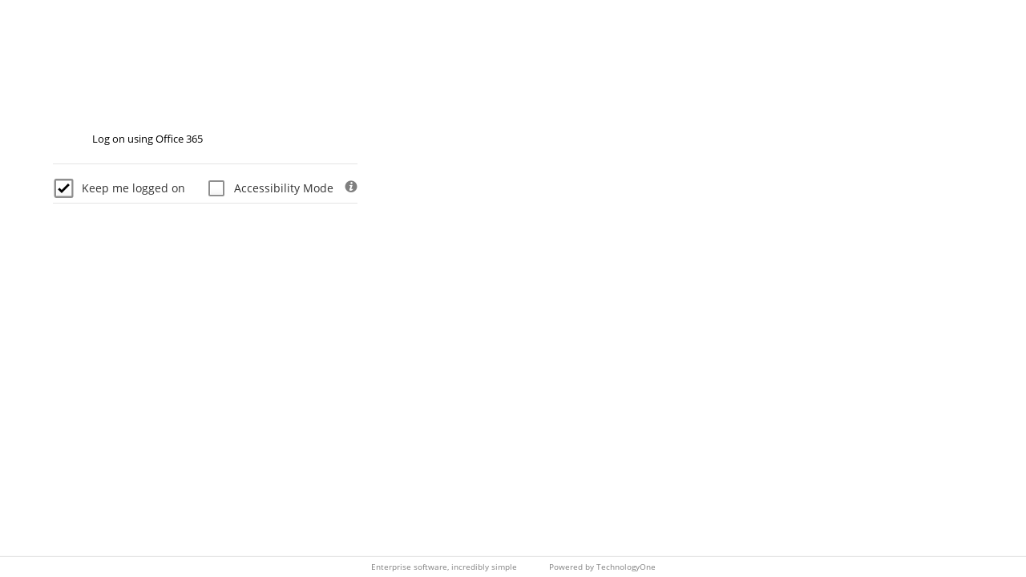

--- FILE ---
content_type: text/html; charset=utf-8
request_url: https://lse.t1cloud.com/T1Default/CiAnywhere/Web/LSE/LogOn/NA
body_size: 4527
content:




<!DOCTYPE HTML>
<html lang="en">
    <head>
        

<meta http-equiv="Content-Type" content="text/html; charset=utf-8" />
<meta name="viewport" content="width=device-width, initial-scale=1, maximum-scale=1, user-scalable=yes, target-densityDpi=device-dpi" />
<meta name="format-detection" content="telephone=no" />
<meta name="description" content="CiA - Enterprise software, incredibly simple"/>


<meta name="robots" content="noindex">
<meta name="googlebot" content="noindex">


<link rel="icon" type="image/png" href="/T1Default/CiAnywhere/Web/LSE/Workplace/v-12.0.252.0/t/LSE/timages/logo-favicon.png?ts=5083107651"> 
<link rel="apple-touch-icon" type="image/png" href="/T1Default/CiAnywhere/Web/LSE/Workplace/v-12.0.252.0/t/LSE/timages/logo-favicon-large.png?ts=5083107651"> 




        <title>Log On - CiA</title>

        
    <link rel="stylesheet" type="text/css" href="https://cdn.t1cloud.com/cianywhere/areas/corelib.2411/v-2411.12.0.197.0/content/combined/corelibcss.workplacefrontoffice.css">
    <link rel="stylesheet" type="text/css" href="https://cdn.t1cloud.com/cianywhere/areas/corelib.2411/v-2411.12.0.197.0/content/combined/corelibcss.workplacelogon.css">
    <link rel="stylesheet" type="text/css" href="https://cdn.t1cloud.com/cianywhere/areas/systemsecurity/v-2411.12.0.164.0/content/combined/appcss.workplacelogon.css">

        <!--[if IE 8]>
            <link href='https://cdn.t1cloud.com/cianywhere/areas/systemsecurity/v-2411.12.0.164.0/content/styles/ie8.css' rel='stylesheet' type='text/css' />
        <![endif]-->

        <link href='/T1Default/CiAnywhere/Web/LSE/SystemSecurity/v-2411.12.0.164.0/t/LSE/Colours/NA.css?v=5083107651' rel='stylesheet' type='text/css' />
        <link href='https://cdn.t1cloud.com/cianywhere/content/base/fonts/glyphs.css?v=12.0.252.0' rel='stylesheet' type='text/css' />

        
<script type="text/javascript">

    window.T1 = window.T1 || { }
    // Browser Information
    // For example,
    // T1.IsPhone = false;
    // T1.IsTablet = false;
    // T1.Chrome = '32.0';
    T1.DefaultBrowser = 1;
T1.DefaultOs = 0;
T1.DefaultDevice = 'DefaultDevice';
T1.IsPhone = false;
T1.IsTablet = false;
T1.PDFJSSupported = true;
T1.DisplayMode = 'Standard';

    T1.Settings = {
        CoreLib: '2411',
        CacheType: 'redis',
        ScreenSaverDelay: 10,
        Simplified: false,
        IsGuest: false,
        ShowCookieMessage: false,
        IsDevMode: false,
        IsCloudMode: true,
        ExecInCore: false,
        ShowWorkplaceAlerts: true,
        PushConfig: {
            SupportedBrowsers: ''
        },
        IsNpsSurveyEnabled: false,
        NpsMinWaitResurvey: 0,
        Portal: {
            HideEnterpriseSearch: false
        },
        CdnMode: 2
    };

    T1.Features = {
        QuickText: "true",
        HideHintText: false,
        NewWorkplaceAvailable: false
    };

    T1.Environment = {
        EnvironmentId: 'LSE',
        Device:  "DefaultDevice",
        SupportsUTF8: false,
        UseByteLengthForVarchar: false,
        Browser: {"Name":"DefaultBrowser","Version":1},
        Paths: {
            SharedView: "~/Views/Shared",
            Content: "https://cdn.t1cloud.com/cianywhere/areas/systemsecurity/v-2411.12.0.164.0/content/",
            LocalCoreLibContentPath: "/T1Default/CiAnywhere/Web/LSE/CoreLib.2411/v-2411.12.0.197.0/",
            ImageContent: "https://cdn.t1cloud.com/cianywhere/content/base/",
            CoreLibJsContent: "https://cdn.t1cloud.com/cianywhere/areas/corelib.2411/v-2411.12.0.197.0/content/",
            CoreLibCssContent: "https://cdn.t1cloud.com/cianywhere/areas/corelib.2411/v-2411.12.0.197.0/content/",
            Controller: "/T1Default/CiAnywhere/Web/LSE/SystemSecurity/Logon/",
            RootUrl: "/T1Default/CiAnywhere/Web/",
            RootEnvironmentUrl: "/T1Default/CiAnywhere/Web/LSE/",
            RootEnvironmentAreaUrl: "/T1Default/CiAnywhere/Web/LSE/SystemSecurity/",
            RootController: "FrontOffice",
            AppStoreContentUrl: "https://csp-api.t1cloud.io/T1/CiAnywhere/Web/EAS/EnterpriseStore/WorkplaceContentService"
        },
        Context: {
            Controller: {
                Name: "Logon",
                AddOnPack: "SystemSecurity",
                Path: "/T1Default/CiAnywhere/Web/LSE/SystemSecurity/Logon/"
            },
            Function:{
                Name: "",
                OriginalName: ""
            },
            View: {
                Name: "LogOn",
                Path: "/T1Default/CiAnywhere/Web/LSE/SystemSecurity/Logon/LogOn/"
            },
            ViewStyle: "Default",
            User: {
                Name: "$TB.DPUSER",
                IsLoggedOn: false,
                MultiSuite: "eyJDRVMiOiIkVEIuRFBVU0VSIiwiU00iOiIkVEIuRFBVU0VSIiwiUFIiOiIkVEIuRFBVU0VSIiwiRUNNIjoiJFRCLkRQVVNFUiIsIkVDUiI6IiRUQi5EUFVTRVIiLCJDT1JFIjoiJFRCLkRQVVNFUiJ9",
                T1Identity: "",
                LogonName: "",
                DefaultSuiteUserId: "$TB.DPUSER",
                TimeZone: "Europe/London"
            },
            Suite: {
                Name: "CES",
                Default: "CES"
            },
            Theme: {
                Name: "LSE"
            },
            Key: {
                Value: ""
            }
        },
        DateFormats: {
            DateFormat: "dd-MMM-yyyy",
            DateTimeFormat: "dd-MMM-yyyy HH:mm:ss",
            IsoDateFormat: "yyyy-MM-dd",
            TimeFormat: "HH:mm:ss"
        }
    };

    /* Short cut keys */
T1.ShortCutKeys = {"Ctrl_Alt_F":{"Ctrl":true,"Alt":true,"Key":"F","EventName":"sck_FocusSearch","Properties":{}},"Ctrl_Q":{"Ctrl":true,"Key":"Q","EventName":"sck_FocusRdpSearch","Properties":{}},"Ctrl_Alt_G":{"Ctrl":true,"Alt":true,"Key":"G","EventName":"sck_FocusEditableGrid","Properties":{}},"Ctrl_Alt_H":{"Ctrl":true,"Alt":true,"Key":"H","EventName":"sck_GotoHeader","Properties":{}},"Ctrl_L":{"Ctrl":true,"IsControlSpecific":true,"Key":"L","EventName":"sck_OpenControlDialog","Properties":{}},"Ctrl_Alt_L":{"Ctrl":true,"Alt":true,"IsControlSpecific":true,"Key":"L","EventName":"sck_OpenControlAdvancedDialog","Properties":{}},"Ctrl_Alt_I":{"Ctrl":true,"Alt":true,"IsControlSpecific":true,"Key":"I","EventName":"sck_ShowFunctionInformationPopup","Properties":{}}};</script>


    <script type="text/javascript" src="https://cdn.t1cloud.com/cianywhere/areas/corelib.2411/v-2411.12.0.197.0/content/combined/corelibjs.workplacefrontoffice.js"></script>
    <script type="text/javascript" src="https://cdn.t1cloud.com/cianywhere/areas/systemsecurity/v-2411.12.0.164.0/content/combined/appjs.workplacelogon.js"></script>


        





    <style>
        body{
        background-image:none !important;
        }
    </style>

    </head>
	<body class="desktop defaultos0 branding-v2 maxScreen">
    

        <div class="formNotReadyOverlay"></div>
        
<a id="skip-nav" class="screenReader-text displayMode easy" href="https://lse.t1cloud.com/T1Default/CiAnywhere/Web/LSE/LogOn/NA"><span class="label">Change to Accessibility Mode</span></a>        

		<noscript>
		    







<div class="bgException shellBG"></div>

<div class="exceptionWrapper" id="T1ExceptionWrapper" data-t1-control="{&quot;Labels&quot;:{&quot;ErrorReference&quot;:&quot;Error log reference:&quot;}}">
    <div class="exceptionContent">
        <div class="header mainBGCol4">
            <div>
                <span class="glyph icon16 e185 colRed marginR5 inlineBlock"></span>
                <span class="mediumText">JavaScript disabled is not supported.</span>
            </div>
        </div>

        <div class="content">
            <div class="largeText marginB20"></div>
Please enable JavaScript in your browser.                <div class="exceptionDetails" style="display: none"></div>
                    <div id="UserAgent">
                        <span>User Agent: Mozilla/5.0 (Macintosh; Intel Mac OS X 10_15_7) AppleWebKit/537.36 (KHTML, like Gecko) Chrome/131.0.0.0 Safari/537.36; ClaudeBot/1.0; +claudebot@anthropic.com)</span>
                    </div>
        </div>

    </div>
</div>




    
    






		</noscript>
		<div id="MainContainer">
		    <div class="cMsgWrap">
		        <div id="cookieTermsMsg" class="absolutePaneltopBannerMsg ">
		            <div class="cookieTermsMsgContainer">
		                <span class="icon24 glyph e084"></span>
		                <button id="CloseCookieMsg" class="close">OK</button>
		                <div class="content">
		                    <p>This website uses cookies to ensure you have the best browsing experience. By continuing to use the application you are agreeing to our use of cookies.</p>
		                </div>
		            </div>
		        </div>
		    </div>
		    
		    <div class="durationSpinner initialisableControl" data-t1-control-type="DurationSpinner" aria-live="polite" aria-atomic="true" aria-label="page spinner"><div class="pageSpinner newSpinner96 dark"></div></div>
		    






<div class="topBannerMsgPanel">
</div>


<div class="width100Perc height100Perc sideBySideView">

    <div role="main" class="logonContentContainer width40Perc">
        <h1 class="ariaText">Log On - CiA</h1>
        <div class="themedLogoWrapper"><a class="themedLargeLogo" href="https://lse.t1cloud.com/T1Default/CiAnywhere/Web/LSE/LogOn/NA"><span class="ariaText">CiA Login Page</span></a></div>


        <div class="logonContent centreContent">
            <div class="logonInputPanel">
                <div class="maintenanceMode"> </div>

                
<form action="/T1Default/CiAnywhere/Web/LSE/LogOn/NA" method="post">





                    <div id="ValidationSummary" role="alert" aria_live="assertive" tabindex="0" class=controlContainer>
                        <div class="validation-summary-valid" data-valmsg-summary="true"><ul><li style="display:none"></li>
</ul></div>
                    </div>
          




<input id="Portal" name="Portal" type="hidden" value="NA" />                    <div class="usingOAuthPanel oAuthOnly">
                        <h2 class="marginTB5">Log on using</h2>
                        <div class="oAuthButtons flex">
                            





                            





                            





                            





                            




    <div>
        <button id="BtnOffice" class="button oAuth logon office" type="submit"  name="logOnButton" value="Office" aria-label="logon using Office 365">
            <span class="icon24" style="background-image:url(&#39;/T1Default/CiAnywhere/Web/LSE/Workplace/v-12.0.252.0/authlogo/NA/M3&#39;)"></span>

            <span class="buttonLabel">
                <span class="lblLogon">Log on using</span>
                Office 365
            </span>

        </button>
    </div>

                            





                            





                        </div>
                    </div>
                    <div class="logonBottomPanel marginTB10 clearFix">
                        <div id="remembermeDiv" class="floatLeft width50Perc">
<div class="styleContainer engagingStyle "><div id="RememberMe" class="flowCheckBox checked editable" tabindex="0" role="checkbox" aria-checked="true"><div class="cbcEditorField"><input id="chkInputRememberMe" name="RememberMe" type="hidden" value="true"></div><div class="cbcEditorLabel"><label for="chkInputRememberMe"><span class="labelInnerContainer"><span>Keep me logged on</span></span></label></div></div></div>                        </div>

                        <div id="accessibilityDiv" class="floatLeft width50Perc popupElement" tabindex="0">
                            
<div class="styleContainer engagingStyle floatLeft chkAccessibilityMode"><div id="ChkAccessibility" class="flowCheckBox  editable" tabindex="0" role="checkbox" aria-checked="false"><div class="cbcEditorField"><input id="chkInputChkAccessibility" name="ChkAccessibility" type="hidden" value="false"></div><div class="cbcEditorLabel"><label for="chkInputChkAccessibility"><span class="labelInnerContainer"><span>Accessibility Mode</span></span></label></div></div></div>                <div class="popupShow marginT10 opac05">
                    <span class="glyph floatRight icon16 e084" tabindex="0" role="button" aria-label="Accessibility Mode"></span>
                    <span class="popupMsgTitle">Accessibility Mode</span>
                    <span class="ariaText popupMsg">Checking this option will set CiA to a mode that is optimised to be read by screen readers and to be used by people with no or limited vision. Some of the visual elements used in the CiA desktop interface are disabled or simplified in this mode.&lt;br/&gt;&lt;br/&gt;If required, the display mode can be changed under Options &gt; Settings once you have logged on.</span>
                </div>
          

                        </div>

                    </div>
                    <div class="regoContainer">


                        <div class="width50Perc regoRightContent">
                        </div>


                    </div>
</form>
            </div>
        </div>
    </div>

    <div class="width60Perc height100Perc mediaContainer logonBg" role="img" aria-label="Delegate CiA logon background image"></div>

</div>

<div id="LogonPopupWrapper" style="display: none" role="dialog" tabindex="0">
    <div class="logonPopup popup" aria-modal="true">
        <header>
            <div role="heading" id="LogonPopupTitle" class="title hDrkCol"></div>
            <button class="close logonPopupClose popupClose"><span class="ariaText">close popup</span><span class="icon24 glyph" aria-hidden="true"></span></button>
        </header>

        <div class="content" tabindex="0">
            <p id="LogonPopupContent"></p>
        </div>
        <footer>
            <div>
                <button class="logonPopupClose">Close</button>
            </div>
        </footer>
    </div>
</div>




		    






                <footer id="GlobalFooter" class="drkBGCol2 ui-v1    cloudMode loggingEnabled ">
                    <div class="fixedWidth clearFix shellBG shellFG">
                            <span class="smallText opac05 marginR20 marginL10 noWrap">Enterprise software, incredibly simple</span>
                        
                <div class="portalLabels">
                    





                </div>
        

                        <span class="smallText marginL20 marginR10 noWrap opac05">Powered by TechnologyOne</span>
                    </div>
                </footer>
        






		    



		    



<div class="notification wrapper initialisableControl"
     data-t1-control-type="Notification"
     style="visibility: hidden"
     role="alertdialog" aria-modal="true" aria-describedby="NotificationMessagesContainer"
     tabindex="0"
     >
    <div class="container">
        <div class="statusBar mainBGCol5">
            <span class="icon32 glyph opac05"></span>
        </div>
        <div class="actions">
            <div class="emailTo buttonOnHover opac07" tabindex="0" role="button" aria-label="Email errors">
                <span class="icon20 glyph e422"></span>
                <span class="tooltip">Email errors</span>
            </div>
            <div class="copyTo buttonOnHover opac07" tabindex="0" role="button" aria-label="Copy to clipboard">
                <span class="icon20 glyph e389"></span>
                <span class="tooltip">Copy to clipboard</span>
            </div>
            <div class="closeBtn buttonOnHover" tabindex="0" role="button" aria-label="Close">
                <span class="icon24 glyph close"></span>
                <span class="tooltip" >Close</span>
            </div>
        </div>
        <div id="NotificationMessagesContainer">
        </div>
        <div role="alert" class="category template" data-t1-category="message" style="display: none">
            <div class="header clearFix">
                <span class="total"></span>
                <a class="settings">
                    <span class="icon20 glyph e216 marginL10"></span>
                    <span class="tooltip">Configure</span>
                </a>
            </div>
            <div class="notificationItems"></div>
        </div>
    </div>
</div>






		</div>
		<div id="ScreenSaver" class="screensaver t1LogoContainerBlack">
		    <div class="innerBox t1Logo">
		    </div>
		</div>

    
	</body>
</html>



--- FILE ---
content_type: text/css
request_url: https://cdn.t1cloud.com/cianywhere/areas/corelib.2411/v-2411.12.0.197.0/content/combined/corelibcss.workplacefrontoffice.css
body_size: 34742
content:
html, body, div, span, applet, object, iframe,
h1, h2, h3, h4, h5, h6, p, blockquote, pre,
a, abbr, acronym, address, big, cite, code,
del, dfn, em, font, img, ins, kbd, q, s, samp,
small, strike, strong, sub, sup, tt, var,
b, u, i, center,
dl, dt, dd, ol, ul, li,
fieldset, form, label, legend,
table, caption, tbody, tfoot, thead, tr, th, td {
	margin:0;
	padding:0;
	border:0;
	outline:0;
	font-size:100%;
	/*vertical-align:baseline;*/
	background:transparent;
	}

body {
	line-height:1;
	}

ol, ul {
	list-style:none;
	}

blockquote, q {
	quotes:none;
	}

blockquote:before, blockquote:after,
q:before, q:after {
	content:'';
	content:none;
	}

/* remember to define focus styles! */
:focus {
	outline:solid 1px transparent;
	}

input, select, textarea, button {
    margin:0;
}


/* remember to highlight inserts somehow! */
ins {
	text-decoration:none;
	}

del {
	text-decoration:line-through;
	}

/* tables still need 'cellspacing="0"' in the markup */
table {
	/*border-collapse:collapse;*/
	border-spacing:0;
	}

:root{
    /* size palette */
    --ciaSize-xxsmall: 8px;
    --ciaSize-xsmall: 10px;
    --ciaSize-small: 12px;
    --ciaSize-medium: 14px;
    --ciaSize-default: 16px;
    --ciaSize-large: 32px;
    --ciaSize-xlarge: 64px;
    --ciaSize-xxlarge: 128px;

    --ciaHeight-small: 40px;
    --ciaHeight-default: 50px;
}



:root{
    /*
        Use the browser root element font unit (for most browsers it is 16px).
        This should allow us to better support zooming.
    */
    --ciaFontBaseUnit: 1rem;

    --ciaFontSize-xxsmall: calc(var(--ciaFontBaseUnit) * 0.5);  /* 8px */
    --ciaFontSize-xsmall: calc(var(--ciaFontBaseUnit) * 0.625); /* 10px */
    --ciaFontSize-small: calc(var(--ciaFontBaseUnit) * 0.75);   /* 12px */
    --ciaFontSize-default: calc(var(--ciaFontBaseUnit) * 0.875);/* 14px */
    --ciaFontSize-medium: calc(var(--ciaFontBaseUnit) * 1);     /* 16px */
    --ciaFontSize-large: calc(var(--ciaFontBaseUnit) * 1.125);  /* 18px */
    --ciaFontSize-xlarge: calc(var(--ciaFontBaseUnit) * 1.25);  /* 20px */
    --ciaFontSize-xxlarge: calc(var(--ciaFontBaseUnit) * 1.5);  /* 24px */
    --ciaFontSize-Xxxlarge: calc(var(--ciaFontBaseUnit) * 2);   /* 32px */

    --ciaFontWeight-thin: 200;
    --ciaFontWeight-default: 400;
    --ciaFontWeight-bold: 600;
    --ciaFontWeight-bolder: 800;
}

:root{
    --ciaHeightHeader: var(--ciaHeight-default);

    /*Inline sections*/
    --ciaHeightMinInlineSectionHeight: 300px;

    /* Attachment sizes */
    --ciaWidthFileUploadPopupContainer: 89vw;
    --ciaWidthMaxFileUploadPopupContainer: 980px;

    /* Attachment popup inner container sizes */
    --ciaWidthFileUploadPopupInnerContainer: 93vw;
    --ciaWidthMaxFileUploadPopupInnerContainer: 1000px;

    /* Summary panels */
    --ciaHeightSummaryPanelSmall: 240px;
    --ciaHeightSummaryPanelMedium: 480px;
    --ciaHeightSummaryPanelLarge: 720px;
}

:root{
    --ciaFontSizeLink: var(--ciaFontSize-default);
    --ciaFontSizeDropDownItem: var(--ciaFontSize-default);
    --ciaFontSizeHeading: var(--ciaFontSize-default);

    /* global header tokens */
    --ciaFontSizeFunctionSearch: var(--ciaFontSize-default);
    --ciaFontSizePageTitle: var(--ciaFontSize-default);

    /* main panel (main editable panel) heading tokens */
    --ciaFontSizeMainPanelHeading: var(--ciaFontSize-medium);
    --ciaFontSizeMainPanelHeadingGlyph: var(--ciaFontSize-xxlarge); /* 16px text is the equivalent of 24px for glyph*/

    /* normal panel (i.e. categories) heading tokens */
    --ciaFontSizePanelHeading: var(--ciaFontSizeHeading);
    --ciaFontTransformPanelHeading: none;
    --ciaFontWeightPanelHeading: var(--ciaFontWeight-bold);

    --ciaFontWeightStatus: var(--ciaFontWeight-bold);
}

/* ideally we will have as little exceptions as possible */
/* within the filters panel, headings are to be smaller */
.filterContent{
    --ciaFontSizeHeading: var(--ciaFontSize-small);

    /* panel heading */
    --ciaFontSizePanelHeading: var(--ciaFontSizeHeading);
    --ciaFontTransformPanelHeading: uppercase;
}

.statusField {
    font-weight: var(--ciaFontWeightStatus);
}


:root{
    /* Abstract colors css variables from theme-defined naming to functionality naming */
    --ciaColourHighlight: rgb(var(--ciaColourThemeHighlight3_RGB));
    --ciaColourHighlightHover: rgb(var(--ciaColourThemeHighlight3_RGB), 0.4);

    --ciaColourPrimary: var(--ciaColourThemePrimaryAction);

    /*-- COLOUR PRIMARY/SECONDARY TOKENS ----------------------------------------------------*/
    --ciaColourBackgroundPrimary: var(--ciaColourPrimary);
    --ciaColourTextPrimary: #000;
    --ciaColourBorderPrimary: var(--ciaColourPrimary);
    --ciaColourBackgroundSecondary: transparent;
    --ciaColourTextSecondary: #fff;
    --ciaColourBorderSecondary: var(--ciaColourPrimary);

    --ciaColourTextBody: var(--ciaColourTextPrimary);

    --ciaColourSelection: var(--ciaColourThemeMain4);

    /*-- COLOUR TEXT AND BACKGROUND TOKENS ----------------------------------------------------*/
    /*-- Workplace Header & Footer ---------------------------------------------------*/
    --ciaColourBackgroundHeader: var(--ciaColourThemeGlobalHeaderBg) ;
    --ciaColourBackgroundFooter: var(--ciaColourThemeGlobalFooterBg) ;
    --ciaColourBackgroundBanner: var(--ciaColourMainLightest) ;
    --ciaColourBackgroundSignaturePad: rgba(235, 237, 238, 0.9);

    --ciaColourBackgroundHighlight: var(--ciaColourHighlight) ;
    --ciaColourBackgroundHighlightHover: var(--ciaColourHighlightHover) ;

    /*-- Selection ---------------------------------------------------------------------*/
    --ciaColourBackgroundSelection: var(--ciaColourSelection);
    --ciaColourTextSelection: var(--ciaColourTextPrimary);


    /*-- Dropdown --------------------------------------------------------------------*/
    --ciaColourBackgroundHeaderDropdown: var(--ciaColourMainDarker); /* dropdowns displayed from global header */

    --ciaColourTextHeaderDropdown: var(--ciaColourGray);
    --ciaColourTextHeaderButton: var(--ciaColourThemeGlobalHeaderText);

    /*-- Forms Footer ----------------------------------------------------------------*/
    --ciaColourBackgroundFormsFooter: rgba(0,0,0,0.05);


    /*-- COLOUR TEXT TOKENS ----------------------------------------------------------*/
    --ciaColourTextFooter: var(--ciaColourThemeGlobalFooterFg);


    /*-- COLOUR BORDER TOKENS --------------------------------------------------------*/
    /*-- standard HTML elements colours ----------------------------------------------*/
    --ciaColourBorderTableCell: #e6e6e6;
    --ciaColourBorderHighlight: var(--ciaColourThemeHighlight1);

    --ciaColourTextSuccess: #394a1e;
    --ciaColourBackgroundSuccess: #e2ead1;
    --ciaColourTextFail: #a30022;
    --ciaColourBackgroundFail: #ffb3c3;
}

.roleLabel{
    --ciaColourTextHeaderDropdown:var(--ciaColourBlack);
}

@font-face {
  font-family: 'OSans';
  font-style: normal;
  font-weight: normal;
  src: url('https://cdn.t1cloud.com/cianywhere/content/base/fonts/opensansregular.woff?v=12.0.197.0') format('woff');
}

@font-face {
  font-family: 'OSans';
  font-style: normal;
  font-weight: 600;
  src: url('https://cdn.t1cloud.com/cianywhere/content/base/fonts/opensanssemibold.woff?v=12.0.197.0') format('woff');
}

@font-face {
  font-family: 'OSans';
  font-style: normal;
  font-weight: 700;
  src: url('https://cdn.t1cloud.com/cianywhere/content/base/fonts/opensansbold.woff?v=12.0.197.0') format('woff');
}

@font-face {
  font-family: 'iconGlyph';
  font-style: normal;
  font-weight:normal;
  src: url('https://cdn.t1cloud.com/cianywhere/content/base/fonts/cianywhere-regular.woff?v=12.0.197.0') format('woff');
}



html
{
    height:100%;
}

body
{
    margin:0 auto;
    padding:0;
    font-size:0.75em;
    color:var(--ciaColourTextBody);
    height:100%;
    min-height:500px;
    overflow-y:auto;
    -webkit-text-size-adjust: none;
    -webkit-tap-highlight-color: rgba(0,0,0,0);
    -ms-touch-action: none;
    background-size: cover;
    background-position: center;
}

body.fastPageLoad.maxScreen
{
    background: none;
}

body, body *
{
    font-family:Osans, Arial, Verdana, sans-serif;
}

body.hidePageHeader > #MainContainer > #GlobalHeader,
body.hidePageFooter > #MainContainer > #GlobalFooter {
    display: none;
}

.screenReader-text {
    position: absolute;
    left: -999px;
    width: 1px;
    height: 1px;
    top: auto;
}

.screenReader-text:focus {
    color: var(--ciaColourBlack);
    background-color: var(--ciaColourWhite);
    display: inline-block;
    height: auto;
    width: auto;
    position: static;
    margin: auto auto 1px;
}

#MainContainer {
    background: url('https://cdn.t1cloud.com/cianywhere/content/base/images/whiteopac50.png?v=12.0.197.0');
}

.flipBlocker {
    overflow: hidden;
}

.flipBlocker:before {
    content:"";
    display:block;
    width:1024px;
    margin:0 auto;
    height:100%;
    background-color:#fff;
    opacity:0.6;
}

.maxScreen .flipBlocker:before, .tablet .flipBlocker:before {
    width:100%;
}

.fixedWidth
{

    min-width: 800px;
    max-width:1024px;
    margin:0 auto;
    position: relative;
}

.clearFix:after, .clearFixRWFloat:after, #ContextualActionsPanel:after, .popup > footer > div:after, .repeatableEditablePanel.fiveColumns .content .fieldsContainer:after {
  content: "";
  display: block;
  height: 0;
  clear: both;
  visibility: hidden;
}

.clearFixRWFloat:after {
    clear: right;
}

.maxScreen .fixedWidth
{
    width: auto;
    max-width: 100%;

}

#MainContainer {
    overflow: hidden;
    min-width:800px;
    min-height:100%;
    position:relative;
}

.maxScreen #MainContainer {
    max-width:100%;

}

#MainContainer > .contentContainer
{
    margin:0 auto;
    min-height:100%;
    position:relative;
    box-shadow: 0 2px 2px 0 rgba(0, 0, 0, 0.25);
}


.maxScreen > #MainContainer > .contentContainer {
    margin: 0;
}

.contentLayoutContainer {
    min-height:100%;
}

.sideBarLayout .contentLayoutContainer {
    margin-left:190px;
}

.sideBarLayout .contentLayoutContainer
{
    padding-top:0;
}

.gridActions a,
.jqmWindow,
.startSection .dropdownPanel
{
    border-radius:3px;
    -moz-border-radius:3px;
}

h3
{
    font-size:1.4em;
    font-weight:bold;
}


/*-- Color Constants--*/

#MainContainer > .contentContainer {
    background-color:#fff;
}


#FormTitleContainer #FormTitleImageContainer {
    border-color:#fff;
}


/*--Details Panel & Thumbnail background--*/

.naturalViewSectionContainer, .linkedTabbedControl.showSideBar.hasSideBar > .sideBarOuterContainer_LinkedTab,
.detailsPanel #DETAILS_DataContents,
.compact .thumbnailViewContainer, .contact .thumbnailViewContainer {
    background-color:#fbfbfb;
}

/*--Label Colour--*/

.lblCol, .editorLabel, .editorLabelAutoWidth, .worklistItem {
    color: #000000;
}

.editorLabel.summaryLineValue {
    color: #656565;
}

button.primary, a.buttonStyle.primary {
    border-color:transparent;
}

.highlightElement {
    background-color: #FFEEDD !important;
    border: solid 1px red;
}

/* function groups */
.func-list-popover-main
{
    background-color: #EDF6FE;
    background-color: rgba(235, 237, 238, 0.8);
}

.tile.expanded.Blue      { background-color:  #244981; }
.tile.expanded.DarkBlue      { background-color:  #0B3A5A; }
.tile.expanded.LightBlue { background-color:#11697E; }
.tile.expanded.DarkTeal  { background-color: #065A52; }
.tile.expanded.Green     { background-color: #385500; }
.tile.expanded.Grey      { background-color:  #444444; }
.tile.expanded.Lime      { background-color:  #84964e; }
.tile.expanded.Maroon    { background-color: #5E151A; }
.tile.expanded.Yellow      { background-color:  #BB8800; }
.tile.expanded.Purple      { background-color:  #301B46; }
.tile.expanded.Orange      { background-color:  #B25900; }



.tile.expanded.Blue .hyperTabHandles .hTabHandle.selected, .tile.expanded.Blue .hyperTabHandles .hTabHandle:hover, .activeTileBody .BlueCol { color:  #244981; }
.tile.expanded.DarkBlue .hyperTabHandles .hTabHandle.selected, .tile.expanded.DarkBlue .hyperTabHandles .hTabHandle:hover, .activeTileBody .DarkBlueCol { color:  #0B3A5A; }
.tile.expanded.LightBlue .hyperTabHandles .hTabHandle.selected, .tile.expanded.LightBlue .hyperTabHandles .hTabHandle:hover, .activeTileBody .LightBlueCol { color:#11697E; }
.tile.expanded.DarkTeal .hyperTabHandles .hTabHandle.selected, .tile.expanded.DarkTeal .hyperTabHandles .hTabHandle:hover, .activeTileBody .DarkTealCol { color: #065A52; }
.tile.expanded.Green .hyperTabHandles .hTabHandle.selected, .tile.expanded.Green .hyperTabHandles .hTabHandle:hover, .activeTileBody .GreenCol { color: #385500; }
.tile.expanded.Grey .hyperTabHandles .hTabHandle.selected, .tile.expanded.Grey .hyperTabHandles .hTabHandle:hover, .activeTileBody .GreyCol { color:  #444444; }
.tile.expanded.Lime .hyperTabHandles .hTabHandle.selected, .tile.expanded.Lime .hyperTabHandles .hTabHandle:hover, .activeTileBody .LimeCol { color:  #84964e; }
.tile.expanded.Maroon .hyperTabHandles .hTabHandle.selected, .tile.expanded.Maroon .hyperTabHandles .hTabHandle:hover, .activeTileBody .MaroonCol { color: #5E151A; }
.tile.expanded.Yellow .hyperTabHandles .hTabHandle.selected, .tile.expanded.Yellow .hyperTabHandles .hTabHandle:hover, .activeTileBody .YellowCol { color:  #BB8800; }
.tile.expanded.Purple .hyperTabHandles .hTabHandle.selected, .tile.expanded.Purple .hyperTabHandles .hTabHandle:hover, .activeTileBody .PurpleCol { color:  #301B46; }
.tile.expanded.Orange .hyperTabHandles .hTabHandle.selected, .tile.expanded.Orange .hyperTabHandles .hTabHandle:hover, .activeTileBody .OrangeCol { color:  #B25900; }



/* Footer */

body.screenLoading > #MainContainer > #GlobalFooter {
    position: absolute;
    bottom: 0;
}

footer
{
    clear:both;
    font-size:0.9em;
    width:100%;
    max-width:inherit;
    text-align:center;
}

 footer.stickToBottom
 {
     position:fixed;
     bottom:0;
 }

 /*--Generic horizontal layout class (selector to turns child elements into inline block elements)--*/

.horizLayout > * {
    display: inline-block;
    vertical-align: top;
}

.fieldsContainer .horizLayout > * {
    margin-right: 5px;
}

.sideBySideContainer > .stackedStyle, .sideBySideContainer > .sideBySide {
    margin-right: 5px;
}

.sideBySideContainer.columns7 > .stackedStyle {
    margin-right: 0;
}

*:focus, .focus {
    outline-color: transparent;
    outline-style: solid;
    outline-width: 1px;
}

*:hover, [tabindex="-1"]:focus {
    outline: none;
}

/*--Various column layouts--*/

.columns {
    display: table;
    width: 100%;
}

.columns > * {
    display:table-cell;
    vertical-align:top;
}

.hidden {   display: none; }

.height100pc { height: 100%; }




/*--Generic Padding classes--*/

.padding0, .cPadding0 > *       {  padding:0; }
.paddingT0, .cPaddingT0         {  padding-top:0; }
.paddingB0, .cPaddingB0         {  padding-bottom:0; }
.paddingTB0, .cPaddingTB0 > *   {  padding-top:0;    padding-bottom:0; }
.paddingL0, .cPaddingL0 > *     {  padding-left:0; }
.paddingR0, .cPaddingR0 > *     {  padding-right:0; }
.paddingLR0, .cPaddingLR0 > *   {  padding-left:0;    padding-right:0; }

.padding2, .cPadding3 > *       {  padding:2px; }
.paddingTB2, .cPaddingTB2 > *   {  padding-top:2px;    padding-bottom:2px; }

.padding5, .cPadding5 > *       {  padding:5px; }
.paddingT5, .cPaddingT5         {  padding-top:5px; }
.paddingB5, .cPaddingB5         {  padding-bottom:5px; }
.paddingTB5, .cPaddingTB5 > *   {  padding-top:5px;    padding-bottom:5px; }
.paddingL5, .cPaddingL5 > *     {  padding-left:5px; }
.paddingR5, .cPaddingR5 > *     {  padding-right:5px; }
.paddingLR5, .cPaddingLR5 > *   {  padding-left:5px;    padding-right:5px;}
.padding10, .cPadding10 > *     {  padding:10px; }
.paddingT10, .cPaddingT10       {  padding-top:10px; }
.paddingB10, .cPaddingB10       {  padding-bottom:10px; }
.paddingTB10, .cPaddingTB10 > * {  padding-top:10px;    padding-bottom:10px; }
.paddingL10, .cPaddingL10 > *   {  padding-left:10px; }
.paddingR10, .cPaddingR10 > *   {  padding-right:10px; }
.paddingLR10, .cPaddingLR10 > * {  padding-left:10px;     padding-right:10px; }
.padding20, .cPadding20 > *     {  padding:20px; }
.paddingT20, .cPaddingT20       {  padding-top:20px; }
.paddingB20, .cPaddingB20       {  padding-bottom:20px; }
.paddingTB20, .cPaddingTB20 > * {  padding-top:20px;    padding-bottom:20px; }
.paddingL20, .cPaddingL20 > *   {  padding-left:20px; }
.paddingR20, .cPaddingR20 > *   {  padding-right:20px; }
.paddingLR20, .cPaddingLR20 > * {  padding-left:20px;     padding-right:20px; }

.padding0I { padding: 0 !important; }

.imageSection.center { text-align: center !important; }

/*--Arrow indicators--*/

.tArw:before, .tArw:after, .rArw:before, .rArw:after, .lArw:before, .lArw:after, .arwPosB:before, .arwPosB:after, .pointerArrow .bg, .pointerArrow .fg {
    content: "";
    position: absolute;
    height: 0;
    width: 0;
}
.tArw:before, .tArw:after{
    top: -7px;
}

.arwPosB:before, .arwPosB:after {
    bottom: -6px;
}

.tArw:before, .tArw:after, .arwPosB:before, .arwPosB:after, .pointerArrow .bg, .pointerArrow .fg {
	left: 50%;
}

.tArw.arwPosL:before, .tArw.arwPosL:after {
    left: 20%;
}

.tArw.arwPosR:before, .tArw.arwPosR:after {
    left: 80%;
}

.lArw:before, .lArw:after {
	top: 50%;
	left:0;
}

.pointerArrow .bg, .pointerArrow .fg{
    bottom: -1px;
}

.pointerArrowB .bg, .pointerArrowB .fg {
    position: absolute;
    top: -1px;
    left: 50%;
    height: 0;
    width: 0;
}

.searchToggle.pointerArrowB .fg {
    top: -2px;
}

.tArw:before, .pointerArrow .bg {
    margin-left: -7px;
    border-left: solid 7px transparent !important;
    border-right: solid 7px transparent !important;
    border-bottom-style: solid;
    border-bottom-width: 7px;
    border-color: inherit;
}

.tArw:after, .pointerArrow .fg {
    margin-left: -6px;
    border-left: solid 6px transparent !important;
    border-right: solid 6px transparent !important;
    border-bottom-style: solid;
    border-bottom-width: 6px;
    border-color: inherit;
}

.arwPosB:before, .pointerArrowT .bg {
    margin-left: -7px;
    border-left: solid 7px transparent !important;
    border-right: solid 7px transparent !important;
    border-top-style: solid;
    border-top-width: 6px;
    border-color: inherit;
}

.arwPosB:after, .pointerArrowT .fg {
    margin-left: -6px;
    border-left: solid 6px transparent !important;
    border-right: solid 6px transparent !important;
    border-top-style: solid;
    border-top-width: 6px;
    border-color: inherit;
}


.pointerArrowB .bg {
    margin-left: -7px;
    border-left: solid 7px transparent !important;
    border-right: solid 7px transparent !important;
    border-top-style: solid;
    border-top-width: 6px;
}

.pointerArrowB .fg {
    margin-left: -6px;
    border-left: solid 6px transparent !important;
    border-right: solid 6px transparent !important;
    border-top-style: solid;
    border-top-width: 6px;
}


.pointerArrowR .bg, .pointerArrowR .fg {
    position: absolute;
    top: 50%;
    left: -1px;
    height: 0;
    width: 0;
}

.pointerArrowL .bg, .pointerArrowL .fg {
    position: absolute;
    top: 50%;
    right: -1px;
    height: 0;
    width: 0;
}


.searchToggle.pointerArrowR .fg {
    top: -2px;
}


 .rArw:before, .pointerArrowR .bg {
    margin-top: -7px;
    border-top: solid 7px transparent !important;
    border-bottom: solid 7px transparent !important;
    border-left-style: solid;
    border-left-width: 7px;
}

 .rArw:after, .pointerArrowR .fg {
    margin-top: -6px;
    border-top: solid 6px transparent !important;
    border-bottom: solid 6px transparent !important;
    border-left-style: solid;
    border-left-width: 6px;
}

 .lArw:before, .pointerArrowL .bg {
    margin-top: -7px;
    border-top: solid 7px transparent !important;
    border-bottom: solid 7px transparent !important;
    border-right-style: solid;
    border-right-width: 7px;
}

.lArw:after, .pointerArrowL .fg {
    margin-top: -6px;
    border-top: solid 6px transparent !important;
    border-bottom: solid 6px transparent !important;
    border-right-style: solid;
    border-right-width: 6px;
}

.useSelectedMarker.selected:before, .selected > .useSelectedMarker:before {
    content: "";
    display: block;
    position: absolute;
    right: 0;
    top: -1px;
    bottom: 0;
    border-right: solid 3px;
}


.tabHandle_LinkedTab.useSelectedMarker.selected:before {
    top: 0;
    bottom: auto;
    border: none;
}

.useSelectedMarker.selected:after, .selected > .useSelectedMarker:after {
    content: "";
    display: block;
    position: absolute;
    right: 0;
    top: 50%;
    margin-top: -7px;
    border-right: solid 7px;
    border-top: solid 7px transparent !important;
    border-bottom: solid 7px transparent !important;
    width: 0;
    height: 0;
}

.tabHandle_LinkedTab.useSelectedMarker.selected:after {
    right: -3px;
}

.unSelectable {
    -moz-user-select: -moz-none;
    -khtml-user-select: none;
    -o-user-select: none;
    user-select: none;
    -webkit-user-select: none;
}

/* Drragging elements */

.dragging
{
    z-index: 10000;
}

/* Hand open */
.draggable
{
    -ms-touch-action: none;
    cursor: pointer;
    cursor: url([data-uri]) 4 4, pointer;
}
/* Hand close */
.dragging, .dragging *
{
    cursor: url([data-uri]) 4 4, pointer !important;
}

.webkitOverflowTouch {
    -webkit-overflow-scrolling: touch;
}

.zoomable {
    -webkit-overflow-scrolling: touch;
    overflow: auto;
}
.zoomable > div {
    -webkit-transform-origin: 0% 0%;
}

.overflowHidden { overflow: hidden; }
.overflowHiddenI { overflow: hidden !important; }

/***************************** tablets *****************************/

.tablet.portraitMode #MainContainer,
.tablet.portraitMode .fixedWidth {
    min-width: 700px;
}

body.ipad.landscapeMode.ios7 {
    height: calc(100% - 20px);
    min-height: calc(100% - 20px);
    width: 100%;
    position:fixed;
}

body.ipad.landscapeMode.ios7 > #MainContainer {
    min-height: calc(100% - 20px);
}

body.ipad.landscapeMode.ios7 > #MainContainer > .contentContainer {
    min-height: calc(100% - 20px);
}

.cMsgWrap.fixedWidth {
    max-width: 1024px;
}

.topBannerMsg {
    box-shadow: 1px 2px 5px rgba(0,0,0,0.2);
    padding: 5px;
}

.topBannerMsg button {
    margin: 0;
    padding: 3px;
}
.topBannerMsg button .buttonLabel {
    min-width: 0;
}
.topBannerMsg > .icon16 {
    margin: 2px 5px;
}

.topBannerMsg {
    box-shadow: 1px 2px 5px rgba(0,0,0,0.2);
}
.desktop .topBannerMsg {
    padding: 5px;
}

.topBannerMsg button {
    margin: 0;
    padding: 3px;
}
.topBannerMsg button .buttonLabel {
    min-width: 0;
}
.topBannerMsg > .icon16 {
    margin: 2px 5px;
}


.sclWrapper .panel {
    display: inline-block;
    vertical-align: top;
    margin-left: 20px;
}

.sclWrapper .panel header {
    text-align: center;
}

.sclDesc {
    width: 198px;
    text-align: right;
    display: inline-block;
    margin-right: 20px;
    line-height: 1.5em;
    vertical-align: top;
}
.sclKeys {
    display: inline-block;
    vertical-align: top;
    vertical-align: super;
}
.sclKeys > a {
    cursor: default !important;
}
.sclItem {
    border-top: solid 1px rgba(0, 0, 0, 0.05);
    padding: 2px;
}

@media \0screen {



}



/*--custom scroll bar style for windows devices--*/


.windows0.desktop ::-webkit-scrollbar-button, body.windows0.desktop::-webkit-scrollbar-button {
  width: 0;
  height: 0;
}

.windows0.desktop ::-webkit-scrollbar, body.windows0.desktop::-webkit-scrollbar {
    width: 9px;
    height: 9px;
}

.windows0.desktop ::-webkit-scrollbar-button:horizontal:start:decrement, .windows0.desktop ::-webkit-scrollbar-button:horizontal:end:increment, .windows0.desktop ::-webkit-scrollbar-button:vertical:start:decrement, .windows0.desktop ::-webkit-scrollbar-button:vertical:end:increment,
body.windows0.desktop::-webkit-scrollbar-button:horizontal:start:decrement, body.windows0.desktop::-webkit-scrollbar-button:horizontal:end:increment, body.windows0.desktop::-webkit-scrollbar-button:vertical:start:decrement, body.windows0.desktop::-webkit-scrollbar-button:vertical:end:increment {
    width:9px;
}

.windows0.desktop ::-webkit-scrollbar-thumb:vertical,
.windows0.desktop ::-webkit-scrollbar-thumb:horizontal,
body.windows0.desktop::-webkit-scrollbar-thumb:vertical,
body.windows0.desktop::-webkit-scrollbar-thumb:horizontal {
	background-color: rgba(0,0,0, 0.15);
}

.windows0.desktop ::-webkit-scrollbar-thumb:hover,
body.windows0.desktop::-webkit-scrollbar-thumb:hover {
    background-color: rgba(0,0,0, 0.25);
}

.windows0.desktop ::-webkit-scrollbar-track,
body.windows0.desktop::-webkit-scrollbar-track {
	background-color: transparent;
    box-shadow: none;
}

body.windows0.desktop::-webkit-scrollbar-track {
    background-color:#fff;
}


.windows0.desktop :hover::-webkit-scrollbar-track {
	background-color: rgba(0,0,0,0.05);
}


body.windows0.desktop:hover::-webkit-scrollbar-track {
    background-color: #fff;
}

.dropdownPanelListItem span.OneDrive:before {
    content: "\E517";
}

.dropdownPanelListItem span.GoogleDrive:before {
    content: "\E522";
}


/* Offline */
body.offline .durationSpinner {
    display: none !important;
}


/* Hover Effects */
/*
IDEA: the parent container has the class supportsHover and the child item has the class hoverItem.
For some controls (grid, filters) this is not always true as the hover item is deeper within the HTML DOM tree or there are nested hover items (hierarchy viewer, or hierarchical filters)
Define the exceptions here.
*/
.supportsHover > .hoverItem:hover,
.supportsHover .isDataRow.hoverItem:hover /*grid rows*/
{
    background-color: var(--ciaColourBackgroundHighlightHover)!important;
}

.supportsHover > .hoverItem.disabled:hover,
.supportsHover > .hoverItem.readOnly:hover{
    background-color: unset!important;
}

/* Radial Out */
.hvr-radial-out {
    vertical-align: middle;
    -webkit-transform: perspective(1px) translateZ(0);
    transform: perspective(1px) translateZ(0);
    position: relative;
    overflow: hidden;
    -webkit-transition-property: color;
    transition-property: color;
    -webkit-transition-duration: 0.3s;
    transition-duration: 0.3s;
}

.hvr-radial-out:before {
    content: "";
    position: absolute;
    z-index: -1;
    top: 0;
    left: 0;
    right: 0;
    bottom: 0;
    background: radial-gradient(rgba(0,0,0,0.05), rgba(0,0,0,0));
    border-radius: 100%;
    -webkit-transform: scale(0);
    transform: scale(0);
    -webkit-transition-property: transform;
    transition-property: transform;
    -webkit-transition-duration: 0.3s;
    transition-duration: 0.3s;
    -webkit-transition-timing-function: ease-out;
    transition-timing-function: ease-out;
}

.hvr-radial-out.light:before{
    background: radial-gradient(rgba(255,255,255,0.15), rgba(255,255,255,0));
}

.hvr-radial-out:hover, .hvr-radial-out:focus, .hvr-radial-out:active {
}
.hvr-radial-out:hover:before, .hvr-radial-out:focus:before, .hvr-radial-out:active:before {
    -webkit-transform: scale(2);
    transform: scale(2);
}

/* ripple out */


@-webkit-keyframes hvr-ripple-out {
    0%      { top: -3px;  right: -3px;  bottom: -3px;  left: -3px;  opacity: 1; border-color:rgba(5, 5, 5, 0.21); }
    100%    { top: -9px;  right: -9px;  bottom: -9px;  left: -9px;  opacity: 0;  }
}
@keyframes hvr-ripple-out {
    0%      { top: -3px;  right: -3px;  bottom: -3px;  left: -3px;  opacity: 1; border-color:rgba(5, 5, 5, 0.21); }
    100%    { top: -9px;  right: -9px;  bottom: -9px;  left: -9px;  opacity: 0;  }
}
.hvr-ripple-out {
    position: relative;
    -webkit-transform: perspective(1px) translateZ(0);
    transform: perspective(1px) translateZ(0);
}
.hvr-ripple-out:before {
    content: '';
    position: absolute;
    border-color: transparent;
    -webkit-animation-duration: 1s;
    animation-duration: 1s;
    border-radius: 100%;
    border-style: solid;
    border-width: 3px;
}
.hvr-ripple-out:hover:before, .hvr-ripple-out:focus:before, .hvr-ripple-out:active:before {
    -webkit-animation-name: hvr-ripple-out;
    animation-name: hvr-ripple-out;
}

/*--Consumer styles--*/

.consumerStyleWrapper {
    background-image: none;
    background-color: #f8f8f8; /*--theme colorGreyWarmLightest-50--*/
    color:#3b4e58; /*--theme colorGreyWarmDarker--*/
}

.consumerStyleWrapper #MainContainer {
    box-sizing:border-box;
}

.consumerStyleWrapper #MainContainer > .contentContainer,
.consumerStyleWrapper #C2FormContent {
    background-color: transparent !important;
}

.consumerStyleWrapper #C2FormContent {
    overflow: auto;
}

.consumerStyleWrapper #MainContainer > .contentContainer {
    box-shadow: none;
    max-width: 100vw;
}

.consumerStyleWrapper #MyMaintenanceForm > .mainContent {
    max-width: 100vw;
}

.consumerStyleWrapper #TabsContainer, .consumerStyleWrapper .linkedTabbedControl {
    height: auto;
    max-width: 1100px;
    margin:0 auto;
    background-color: #fff;
    box-shadow: 0 1px 6px 0 rgba(0,0 ,0 , 0.15);
}

.consumerStyleWrapper .tabsContainer_LinkedTab {
    height: auto;
}

.consumerStyleWrapper .tabControl > .editablePanel > .content {
    overflow: initial !important;
    height: auto !important;
}

.consumerStyleWrapper .editablePanel {
    display: flex;
    flex-flow: column;
}

.consumerStyleWrapper .editablePanel > .topActionPane:first-child {
    display:none;
}

.consumerStyleWrapper .contentContainer .bottomActionPane {
    display:block;
    padding:0 60px;
}

.consumerStyleWrapper .editablePanel > .header {
    font-size: 1.25rem !important;
    line-height: 1.25rem;
    height: auto;
    padding: 16px 60px;
    color:inherit;
    position: sticky;
    top: 0;
    background-color: #fff;
    z-index: 1;
}

.consumerStyleWrapper .helpLink {
    font-weight:600;
}

.consumerStyleWrapper .warningLabel:before,
.consumerStyleWrapper .helpLink:before {
    display:none;
}

.consumerStyleWrapper .tabControlsInnerContainer_LinkedTab .tabControl:first-child > .editablePanel > .content {
    min-height: 400px;
}

/*************************************/
/*    TechnologyOne and CiA Branding */

/* must use the default/white T1 logo (container has dark colour background)*/
:root{
    --ciaT1LogoUrl: url('https://cdn.t1cloud.com/cianywhere/content/base/images/branding/t1logo.svg?v=12.0.197.0');
}

/* must use the black T1 logo (container has light colour background)*/
.t1LogoContainerBlack{
    --ciaT1LogoUrl: url('https://cdn.t1cloud.com/cianywhere/content/base/images/branding/t1logo_black.svg?v=12.0.197.0');
}

/* common CSS definitions */
.t1Logo{
    background: var(--ciaT1LogoUrl);
    background-size: 100% 100%;
}

/*************************************/


.overflowHidden { overflow: hidden; }


/*--Generic css attributes--*/

.monospace .editorField .readonlyTextBoxSpan { font-family: monospace !important; }

.clearLeft { clear: left;}
.clearRight { clear: right;}
.uppercase { text-transform: uppercase; }
.italic { font-style: italic; }
.bold { font-weight: bold; }

.center {text-align:center }
.textAlignLeft {text-align:left }
.textAlignRight {text-align:right }
.textAlignJustify {text-align:justify }
.vAlignTop { vertical-align: top; }
.vAlignMiddle { vertical-align: middle; }


/* Text sizes */

.smallText  { font-size: 0.9em !important; }
.mediumText { font-size: 1.2em; }
.largeText  { font-size: 1.5em; }
.largerText { font-size: 2em;   }

.zIndex1 { z-index: 1; }
.noWrap { white-space: nowrap; }
.ellipsis{ white-space: nowrap; overflow: hidden; text-overflow: ellipsis; }

.floatLeft, .cFloatLeft > *     { float:left; }
.floatLeftImportant, .cFloatLeftImportant > *     { float:left !important; }
.floatRight, .cFloatRight > *    { float:right; }
.floatNone, .cFloatNone > * { float: none; }

.pAbsolute { position: absolute; }
.pRelative { position: relative; }

.left0 { left: 0; }
.left5 { left: 5px; }
.left10 { left: 10px; }
.left15 { left: 15px; }
.left20 { left: 20px; }
.left25 { left: 25px; }
.left30 { left: 30px; }

.right0 { right: 0; }
.right5 { right: 5px; }
.right10 { right: 10px; }
.right15 { right: 15px; }
.right20 { right: 20px; }
.right25 { right: 25px; }
.right30 { right: 30px; }

.top0 { top: 0; }
.top5 { top: 5px; }
.top10 { top: 10px; }
.top15 { top: 15px; }
.top20 { top: 20px; }
.top25 { top: 25px; }
.top30 { top: 30px; }

.bottom0 { bottom: 0; }
.bottom5 { bottom: 5px; }
.bottom10 { bottom: 10px; }
.bottom15 { bottom: 15px; }
.bottom20 { bottom: 20px; }
.bottom25 { bottom: 25px; }
.bottom30 { bottom: 30px; }



.block, .cBlock > * { display: block;}
.blockImportant, .cBlockImportant > *, .controlBlockImportant .textBoxControl, .contolBlockImportant .tbcEditorField { display:block !important; }
.inlineBlock, .cInlineBlock > * { display: inline-block; }
.inlineBlockImportant { display: inline-block !important; }
.table { display: table; }
.table-cell, .cTable-Cell > * { display: table-cell; }
.flex { display:flex; justify-content: space-around; }
.flexBetween { display: flex; justify-content: space-between; }
.center > .flex, .center > .flex0 {
    align-items: center;
    justify-content: center;
}

.flexCntr { display: flex; align-items: center; }
.flexWrap { display: flex; flex-wrap: wrap; }
.flexGrow1, .flexCol1  { flex-grow:1; }
.flexGrow0, .flexCol0 { flex-grow: 0; }
.flexCntrColumn {
    display: flex;
    flex-direction: column;
    justify-content: center;
}

.border1   { border-style:solid; border-width:1px; }
.borderT1  { border-top-style:solid; border-top-width:1px; }
.borderB1  { border-bottom-style:solid; border-bottom-width:1px; }
.borderBox { box-sizing:border-box; }

.columns2 > * { width: 50% }
.columns3 > * { width: 33.3333333% }
.columns4 > * { width: 25%; }
.columns5 > * { width: 20%; }
.columns6 > * { width: 16.6666667%; }
.columns7 > * { width: 14.2857143%; }
.columns8 > * { width: 12.5% }
.columns9 > * { width: 11.1111111% }
.columns10 > * { width: 10% }





.opac0  { opacity: 0;  }
.opac03, .opac03Hvr:hover { opacity: 0.3;}
.opac05, .opac05Hvr:hover { opacity: 0.5;}
.opac07, .opac07Hvr:hover { opacity: 0.7;}
.opac08, .opac08Hvr:hover { opacity: 0.8;}
.opac09, .opac09Hvr:hover { opacity: 0.9;}
.opac1,  .opac1Hvr:hover  { opacity: 1;  }


.dataFieldContainer.clearLeft, .inputFieldContainer.clearLeft { clear:left !important; }
.dataFieldContainer.clearRight, .inputFieldContainer.clearRight { clear:right !important; }

.dataFieldContainer.floatNone, .inputFieldContainer.floatNone, .dataLblFloatNone .editorLabel, .dataFldFloatNone .editorField { float:none !important; }
.dataFieldContainer.floatLeft, .inputFieldContainer.floatLeft, .dataLblFloatLeft .editorLabel, .dataFldFloatLeft .editorField { float: left !important; }
.dataFieldContainer.floatRight, .inputFieldContainer.floatRight, .dataLblFloatRight .editorLabel, .dataFldFloatRight .editorField { float:right !important; }

/*--Various Label and Field dimensions (Used on container elements)--*/


/*--General Margin classes--*/


.marginTNeg5 { margin-top: -5px }
.marginTNeg10 { margin-top: -10px }
.marginTNeg15 { margin-top: -15px }
.marginTNeg20 { margin-top: -20px }

.marginTNeg5Important { margin-top: -5px !important; }
.marginTNeg10Important { margin-top: -10px !important; }
.marginTNeg15Important { margin-top: -15px !important; }
.marginTNeg20Important { margin-top: -20px !important; }

.margin0, .cMargin0 > *         { margin:0; }
.marginT0, .cMarginT0           { margin-top:0; }
.marginT0Important, .cMarginT0Important > * { margin-top:0 !important; }
.marginB0, .cMarginB0           { margin-bottom:0; }
.marginTB0, .cMarginTB0 > *     { margin-top:0; margin-bottom:0; }
.marginL0, .cMarginL0 > *       { margin-left:0; }
.marginR0, .cMarginR0 > *       { margin-right:0; }
.marginLR0, .cMarginLR0 > *     { margin-left:0; margin-right:0; }
.marginL1                       { margin-left: 1px; }
.marginR1                       { margin-right: 1px; }
.marginL2                       { margin-left: 2px; }
.marginR2                       { margin-right: 2px; }
.marginL3                       { margin-left: 3px; }
.marginR3                       { margin-right: 3px; }
.marginL4                       { margin-left: 4px; }
.marginR4                       { margin-right: 4px; }
.margin5, .cMargin5 > *         { margin:5px; }
.margin6, .cMargin6 > *         { margin:6px; }
.marginT5, .cMarginT5           { margin-top:5px; }
.marginT6, .cMarginT6           { margin-top:6px; }
.marginT7, .cMarginT7           { margin-top:7px; }
.marginB5, .cMarginB5           { margin-bottom:5px; }
.marginTB5, .cMarginTB5 > *     { margin-top:5px; margin-bottom:5px; }
.marginL5, .cMarginL5 > *       { margin-left:5px; }
.marginL6, .cMarginL6 > *       { margin-left:6px; }
.marginR5, .cMarginR5 > *       { margin-right:5px; }
.marginLR5, .cMarginLR5 > *     { margin-left:5px; margin-right:5px; }
.margin10, .cMargin10 > *       { margin:10px; }
.marginT10, .cMarginT10         { margin-top:10px; }
.marginT10I                     { margin-top:10px !important; }
.marginB10, .cMarginB10 > *     { margin-bottom:10px; }
.marginTB10, .cMarginTB10 > *   { margin-top:10px; margin-bottom:10px; }
.marginL10, .cMarginL10 > *     { margin-left:10px; }
.marginR10, .cMarginR10 > *     { margin-right:10px; }
.marginLR10, .cMarginLR10 > *   { margin-left:10px; margin-right:10px; }
.margin20, .cMargin20 > *       { margin: 20px; }
.marginT20, .cMarginT20 > *     { margin-top: 20px; }
.marginB20, .cMarginB20 > *     { margin-bottom: 20px; }

.marginT16, .cMarginT16         { margin-top:16px; }
.marginT16I                     { margin-top:16px !important; }
.marginB16, .cMarginB16 > *     { margin-bottom:16px; }
.marginTB16, .cMarginTB16 > *   { margin-top:16px; margin-bottom:16px; }

.marginL16, .cMarginL16 > *     { margin-left: 16px; }
.marginR16, .cMarginR16 > *     { margin-right: 16px; }
.marginLR16, .cMarginLR16 > *   { margin-left:16px; margin-right:16px; }

.marginL20, .cMarginL20 > *     { margin-left: 20px; }
.marginR20, .cMarginR20 > *     { margin-right: 20px; }
.marginLR20, .cMarginLR20 > *   { margin-left:20px; margin-right:20px; }

.marginT50                      { margin-top: 50px; }
.marginL120                     { margin-left: 120px; }








.minWidth10, .lblMinWidth10 .editorLabel, .fldMinWidth10 .editorField    {    min-width:10px;   }
.minWidth20, .lblMinWidth20 .editorLabel, .fldMinWidth20 .editorField      {    min-width:20px;   }
.minWidth30, .lblMinWidth30 .editorLabel, .fldMinWidth30 .editorField      {    min-width:30px;   }
.minWidth40, .lblMinWidth40 .editorLabel, .fldMinWidth40 .editorField      {    min-width:40px;   }
.minWidth50, .lblMinWidth50 .editorLabel, .fldMinWidth50 .editorField      {    min-width:50px;   }
.minWidth60, .lblMinWidth60 .editorLabel, .fldMinWidth60 .editorField     {    min-width:60px;   }
.minWidth70, .lblMinWidth70 .editorLabel, .fldMinWidth70 .editorField      {    min-width:70px;   }
.minWidth80, .lblMinWidth80 .editorLabel, .fldMinWidth80 .editorField      {    min-width:80px;   }
.minWidth90, .lblMinWidth90 .editorLabel, .fldMinWidth90 .editorField      {    min-width:90px;   }
.minWidth100, .lblMinWidth100 .editorLabel, .fldMinWidth100 .editorField     {    min-Width:100px;   }
.minWidth110, .lblMinWidth110 .editorLabel, .fldMinWidth110 .editorField     {    min-Width:110px;   }
.minWidth120, .lblMinWidth120 .editorLabel, .fldMinWidth120 .editorField     {    min-Width:120px;   }
.minWidth130, .lblMinWidth130 .editorLabel, .fldMinWidth130 .editorField     {    min-Width:130px;   }
.minWidth140, .lblMinWidth140 .editorLabel, .fldMinWidth140 .editorField     {    min-Width:140px;   }
.minWidth150, .lblMinWidth150 .editorLabel, .fldMinWidth150 .editorField     {    min-Width:150px;   }
.minWidth160, .lblMinWidth160 .editorLabel, .fldMinWidth160 .editorField     {    min-Width:160px;   }
.minWidth170, .lblMinWidth170 .editorLabel, .fldMinWidth170 .editorField     {    min-Width:170px;   }
.minWidth180, .lblMinWidth180 .editorLabel, .fldMinWidth180 .editorField     {    min-Width:180px;   }
.minWidth190, .lblMinWidth190 .editorLabel, .fldMinWidth190 .editorField     {    min-Width:190px;   }
.minWidth200, .lblMinWidth200 .editorLabel, .fldMinWidth200 .editorField     {    min-Width:200px;   }
.minWidth210    {    min-Width:210px;   }
.minWidth220    {    min-Width:220px;   }
.minWidth230    {    min-Width:230px;   }
.minWidth240    {    min-Width:240px;   }
.minWidth250    {    min-Width:250px;   }
.minWidth260    {    min-Width:260px;   }
.minWidth270    {    min-Width:270px;   }
.minWidth280    {    min-Width:280px;   }
.minWidth290    {    min-Width:290px;   }
.minWidth300    {    min-Width:300px;   }
.minWidth490    {    min-width: 490px;    }
.minWidth580    {    min-width: 580px;    }

.minHeight50    {    min-height: 50px;    }
.minHeight60    {    min-height: 60px;    }
.minHeight70    {    min-height: 70px;    }
.minHeight80    {    min-height: 80px;    }
.minHeight90    {    min-height: 90px;    }
.minHeight100    {    min-height: 100px;    }
.minHeight250   {    min-height: 250px;    }
.minHeight300   {    min-height: 300px;    }



.maxWidth10, .fldmaxWidth10 .editorField    {    max-width:10px;   }
.maxWidth20, .fldmaxWidth20 .editorField      {    max-width:20px;   }
.maxWidth30, .fldmaxWidth30 .editorField      {    max-width:30px;   }
.maxWidth40, .fldmaxWidth40 .editorField      {    max-width:40px;   }
.maxWidth50, .fldmaxWidth50 .editorField      {    max-width:50px;   }
.maxWidth60, .fldmaxWidth60 .editorField     {    max-width:60px;   }
.maxWidth70, .fldmaxWidth70 .editorField      {    max-width:70px;   }
.maxWidth80, .fldmaxWidth80 .editorField      {    max-width:80px;   }
.maxWidth90, .fldmaxWidth90 .editorField      {    max-width:90px;   }
.maxWidth100, .fldmaxWidth100 .editorField     {    max-width:100px;   }
.maxWidth110, .fldmaxWidth110 .editorField     {    max-width:110px;   }
.maxWidth120, .fldmaxWidth120 .editorField     {    max-width:120px;   }
.maxWidth130, .fldmaxWidth130 .editorField     {    max-width:130px;   }
.maxWidth140, .fldmaxWidth140 .editorField     {    max-width:140px;   }
.maxWidth150, .fldmaxWidth150 .editorField     {    max-width:150px;   }
.maxWidth160, .fldmaxWidth160 .editorField     {    max-width:160px;   }
.maxWidth170, .fldmaxWidth170 .editorField     {    max-width:170px;   }
.maxWidth180, .fldmaxWidth180 .editorField     {    max-width:180px;   }
.maxWidth190, .fldmaxWidth190 .editorField     {    max-width:190px;   }
.maxWidth200, .fldmaxWidth200 .editorField     {    max-width:200px;   }
.maxWidth210, .fldmaxWidth210 .editorField    {    max-width:210px;   }
.maxWidth220, .fldmaxWidth220 .editorField    {    max-width:220px;   }
.maxWidth230, .fldmaxWidth230 .editorField    {    max-width:230px;   }
.maxWidth240, .fldmaxWidth240 .editorField    {    max-width:240px;   }
.maxWidth250, .fldmaxWidth250 .editorField    {    max-width:250px;   }
.maxWidth260, .fldmaxWidth260 .editorField    {    max-width:260px;   }
.maxWidth270, .fldmaxWidth270 .editorField    {    max-width:270px;   }
.maxWidth280, .fldmaxWidth280 .editorField    {    max-width:280px;   }
.maxWidth290, .fldmaxWidth290 .editorField    {    max-width:290px;   }
.maxWidth300, .fldmaxWidth300 .editorField    {    max-width:300px;   }
.maxWidth310, .fldmaxWidth310 .editorField    {    max-width:310px;   }
.maxWidth320, .fldmaxWidth320 .editorField    {    max-width:320px;   }
.maxWidth330, .fldmaxWidth330 .editorField    {    max-width:330px;   }
.maxWidth340, .fldmaxWidth340 .editorField    {    max-width:340px;   }
.maxWidth350, .fldmaxWidth350 .editorField    {    max-width:350px;   }
.maxWidth360, .fldmaxWidth360 .editorField    {    max-width:360px;   }
.maxWidth370, .fldmaxWidth370 .editorField    {    max-width:370px;   }
.maxWidth380, .fldmaxWidth380 .editorField    {    max-width:380px;   }
.maxWidth390, .fldmaxWidth390 .editorField    {    max-width:390px;   }
.maxWidth400, .fldmaxWidth400 .editorField    {    max-width:400px;   }
.maxWidth490, .fldmaxWidth490 .editorField    {    max-width: 490px;    }
.maxWidth530 , .fldmaxWidth530 .editorField   {    max-width: 530px;    }
.maxWidth580 , .fldmaxWidth580 .editorField   {    max-width: 580px;    }



.width30, .lblWidth30 .editorLabel    {    width:30px;    }
.width40, .lblWidth40 .editorLabel    {    width:40px;    }
.width50, .lblWidth50 .editorLabel    {    width:50px     }
.width60, .lblWidth60 .editorLabel    {    width:60px;    }
.width90, .lblWidth90 .editorLabel    {    width:90px;    }
.width100, .lblWidth100 .editorLabel, .fldWidth100 .editorField input, .relatedDataPortlet .dataFieldContainer.lblWidth100 .editorLabel {    width:100px;  }
.width120, .lblWidth120 .editorLabel, .fldWidth120 .editorField input, .relatedDataPortlet .dataFieldContainer.lblWidth120 .editorLabel {    width:120px;   }
.width150, .lblWidth150 .editorLabel, .fldWidth150 .editorField input, .relatedDataPortlet .dataFieldContainer.lblWidth150 .editorLabel {    width:150px;   }
.width160, .lblWidth160 .editorLabel, .fldWidth160 .editorField input, .relatedDataPortlet .dataFieldContainer.lblWidth160 .editorLabel {    width:160px;   }
.width180, .lblWidth180 .editorLabel, .fldWidth180 .editorField input {    width:180px;   }
.width200, .lblWidth200 .editorLabel, .fldWidth200 .editorField input {    width:200px;   }
.fldMargin0 .editorField input, .fldMargin0 .editorField select {    margin-right:0; }



/* Border radius styles */


.bTop { border-top-width: 1px;border-top-style: solid;}

.borderRadius0                  {  border-radius: 0; }
.borderRadiusTL0                {  border-top-left-radius: 0; }
.borderRadiusTR0                {  border-top-right-radius: 0; }
.borderRadiusBL0                {  border-bottom-left-radius: 0; }
.borderRadiusBR0                {  border-bottom-right-radius: 0; }

.borderRadius3                  { border-radius: 3px; }

.borderRadius6                  {  border-radius: 6px; }
.borderRadius10                 {  border-radius: 10px; }
.borderRadius12                 {  border-radius: 12px; }
.borderRadius20                 {  border-radius: 20px; }
.borderRadius30                 {  border-radius: 30px; }

.borderRadius100pc              {  border-radius: 100%; }




.height40 { height: 40px; }
.height50 { height: 50px; }
.height60 { height: 60px; }
.height70 { height: 70px; }
.height80 { height: 80px; }
.height90 { height: 90px; }
.height100 { height: 100px; }
.height100perc, .height100Perc { height: 100%; }


/*--Generic Padding classes--*/

.padding0I, .cPadding0I > *       {  padding:0 !important; }
.paddingT0I, .cPaddingT0I         {  padding-top:0 !important; }
.paddingB0I, .cPaddingB0I         {  padding-bottom:0 !important; }
.paddingTB0I, .cPaddingTB0I > *   {  padding-top:0 !important;    padding-bottom:0 !important; }
.paddingL0I, .cPaddingL0I > *     {  padding-left:0 !important; }
.paddingR0I, .cPaddingR0I > *     {  padding-right:0 !important; }
.paddingLR0I, .cPaddingLR0I > *   {  padding-left:0 !important;    padding-right:0 !important; }
.padding5I, .cPadding5I > *       {  padding:5px !important; }
.paddingT5I, .cPaddingT5I         {  padding-top:5px !important; }
.paddingB5I, .cPaddingB5I         {  padding-bottom:5px !important; }
.paddingTB5I, .cPaddingTB5I > *   {  padding-top:5px !important;    padding-bottom:5px !important; }
.paddingL5I, .cPaddingL5I > *     {  padding-left:5px !important; }
.paddingR5I, .cPaddingR5I > *     {  padding-right:5px !important; }
.paddingLR5I, .cPaddingLR5I > *   {  padding-left:5px !important;    padding-right:5px !important;}
.padding10I, .cPadding10I > *     {  padding:10px !important; }
.paddingT10I, .cPaddingT10I       {  padding-top:10px !important; }
.paddingB10I, .cPaddingB10I       {  padding-bottom:10px !important; }
.paddingTB10I, .cPaddingTB10I > * {  padding-top:10px !important;    padding-bottom:10px !important; }
.paddingL10I, .cPaddingL10I > *   {  padding-left:10px !important; }
.paddingR10I, .cPaddingR10I > *   {  padding-right:10px !important; }
.paddingLR10I, .cPaddingLR10I > * {  padding-left:10px !important;     padding-right:10px !important; }


/*--Percentage widths--*/

.width5Perc, .lblWidth5Perc .editorLabel { width:5%; }
.width10Perc, .lblWidth10Perc .editorLabel { width:10%; }
.width15Perc, .lblWidth15Perc .editorLabel { width:15%; }
.width20Perc, .lblWidth20Perc .editorLabel { width:20%; }
.width25Perc, .lblWidth25Perc .editorLabel { width:25%; }
.width30Perc, .lblWidth30Perc .editorLabel { width:30%; }
.width35Perc, .lblWidth35Perc .editorLabel { width:35%; }
.width40Perc, .lblWidth40Perc .editorLabel { width:40%; }
.width45Perc, .lblWidth45Perc .editorLabel { width:45%; }
.width50Perc, .lblWidth50Perc .editorLabel { width:50% }
.width55Perc, .lblWidth55Perc .editorLabel { width:55% }
.width60Perc, .lblWidth60Perc .editorLabel {width: 47%;}
.width65Perc, .lblWidth65Perc .editorLabel { width:65% }
.width70Perc, .lblWidth70Perc .editorLabel { width:70% }
.width75Perc, .lblWidth75Perc .editorLabel { width:75% }
.width80Perc, .lblWidth80Perc .editorLabel { width:80% }
.width85Perc, .lblWidth85Perc .editorLabel { width:85% }
.width90Perc, .lblWidth90Perc .editorLabel { width:90% }
.width95Perc, .lblWidth95Perc .editorLabel { width:95% }
.width100Perc, .lblWidth100Perc .editorLabel { width:100% }




/*--Percentage widths that are responsive--*/



@media screen and (max-width: 500px) {

    .phone .xsm-font70Perc { font-size:70%; }
    .phone .xsm-font80Perc { font-size:80%; }
    .phone .xsm-font90Perc { font-size:90%; }

    .phone .xsm-block { display:block; }
    .phone .xsm-floatNone, .xsm-cFloatNone > * { float:none; }
    .xsm-margin0Auto { margin:0 auto; }

    .phone .xsm-stacked > * { float: none !important; display: block !important; }

    .phone .xsm-floatLeft, .phone .thumbnailSection.xsm-floatLeft, .phone .dataFieldContainer.xsm-floatLeft { float: left !important; }
    .phone .xsm-floatRight, .phone .thumbnailSection.xsm-floatRight { float: right !important; }

    .phone .xsm-clearNone { clear: none !important; }
    .phone .xsm-clearLeft { clear: left !important; }
    .phone .xsm-clearRight { clear: right !important; }

    .phone .xsm-textAlignLeft { text-align: left !important; }
    .phone .xsm-textAlignRight { text-align: right !important; }

    .phone .xms-pAbsolute { position: absolute; }
    .phone .xsm-pRelative { position: relative; }

    .phone .xsm.left0 { left: 0; }
    .phone .xsm-left5 { left: 5px; }
    .phone .xsm-left10 { left: 10px; }
    .phone .xsm-left15 { left: 15px; }
    .phone .xsm-left20 { left: 20px; }
    .phone .xsm-left25 { left: 25px; }
    .phone .xsm-left30 { left: 30px; }

    .phone .xsm-right0 { right: 0; }
    .phone .xsm-right5 { right: 5px; }
    .phone .xsm-right10 { right: 10px; }
    .phone .xsm-right15 { right: 15px; }
    .phone .xsm-right20 { right: 20px; }
    .phone .xsm-right25 { right: 25px; }
    .phone .xsm-right30 { right: 30px; }

    .phone .xsm-top0 { top: 0; }
    .phone .xsm-top5 { top: 5px; }
    .phone .xsm-top10 { top: 10px; }
    .phone .xsm-top15 { top: 15px; }
    .phone .xsm-top20 { top: 20px; }
    .phone .xsm-top25 { top: 25px; }
    .phone .xsm-top30 { top: 30px; }

    .phone .xsm-bottom0 { bottom: 0; }
    .phone .xsm-bottom5 { bottom: 5px; }
    .phone .xsm-bottom10 { bottom: 10px; }
    .phone .xsm-bottom15 { bottom: 15px; }
    .phone .xsm-bottom20 { bottom: 20px; }
    .phone .xsm-bottom25 { bottom: 25px; }
    .phone .xsm-bottom30 { bottom: 30px; }

    .phone .xsm-marginT5 { margin-top: 5px!important; }
    .phone .xsm-marginT10 { margin-top: 10px!important; }
    .phone .xsm-marginTB5 { margin-top: 5px!important; margin-bottom: 5px !important; }
    .phone .xsm-marginTB10 { margin-top: 10px!important; margin-bottom: 10px !important; }

    .phone .xsm-width5Perc, .phone .xsm-lblWidth5Perc .editorLabel { width:5%; }
    .phone .xsm-width10Perc, .phone .xsm-lblWidth10Perc .editorLabel { width:10%; }
    .phone .xsm-width15Perc, .phone .xsm-lblWidth15Perc .editorLabel { width:15%; }
    .phone .xsm-width20Perc, .phone .xsm-lblWidth20Perc .editorLabel { width:20%; }
    .phone .xsm-width25Perc, .phone .xsm-lblWidth25Perc .editorLabel { width:25%; }
    .phone .xsm-width30Perc, .phone .xsm-lblWidth30Perc .editorLabel { width:30%; }
    .phone .xsm-width35Perc, .phone .xsm-lblWidth35Perc .editorLabel { width:35%; }
    .phone .xsm-width40Perc, .phone .xsm-lblWidth40Perc .editorLabel { width:40%; }
    .phone .xsm-width45Perc, .phone .xsm-lblWidth45Perc .editorLabel { width:45%; }
    .phone .xsm-width50Perc, .phone .xsm-lblWidth50Perc .editorLabel { width:50% }
    .phone .xsm-width55Perc, .phone .xsm-lblWidth55Perc .editorLabel { width:55% }
    .phone .xsm-width60Perc, .phone .xsm-lblWidth60Perc .editorLabel { width:60% }
    .phone .xsm-width65Perc, .phone .xsm-lblWidth65Perc .editorLabel { width:65% }
    .phone .xsm-width70Perc, .phone .xsm-lblWidth70Perc .xs-editorLabel { width:70% }
    .phone .xsm-width75Perc, .phone .xsm-lblWidth75Perc .xs-editorLabel { width:75% }
    .phone .xsm-width80Perc, .phone .xsm-lblWidth80Perc .editorLabel { width:80% }
    .phone .xsm-width85Perc, .phone .xsm-lblWidth85Perc .editorLabel { width:85% }
    .phone .xsm-width90Perc, .phone .xsm-lblWidth90Perc .editorLabel { width:90% }
    .phone .xsm-width95Perc, .phone .xsm-lblWidth95Perc .editorLabel { width:95% }
    .phone .xsm-width100Perc, .phone .xsm-lblWidth100Perc .editorLabel { width:100% }
}

.mq-xsm .xsm-font70Perc { font-size:70%; }
.mq-xsm .xsm-font80Perc { font-size:80%; }
.mq-xsm .xsm-font90Perc { font-size:90%; }


.mq-xsm .xsm-width5Perc, .mq-xsm .xsm-lblWidth5Perc .editorLabel { width:5%; }
.mq-xsm .xsm-width10Perc, .mq-xsm .xsm-lblWidth10Perc .editorLabel { width:10%; }
.mq-xsm .xsm-width15Perc, .mq-xsm .xsm-lblWidth15Perc .editorLabel { width:15%; }
.mq-xsm .xsm-width20Perc, .mq-xsm .xsm-lblWidth20Perc .editorLabel { width:20%; }
.mq-xsm .xsm-width25Perc, .mq-xsm .xsm-lblWidth25Perc .editorLabel { width:25%; }
.mq-xsm .xsm-width30Perc, .mq-xsm .xsm-lblWidth30Perc .editorLabel { width:30%; }
.mq-xsm .xsm-width35Perc, .mq-xsm .xsm-lblWidth35Perc .editorLabel { width:35%; }
.mq-xsm .xsm-width40Perc, .mq-xsm .xsm-lblWidth40Perc .editorLabel { width:40%; }
.mq-xsm .xsm-width45Perc, .mq-xsm .xsm-lblWidth45Perc .editorLabel { width:40%; }
.mq-xsm .xsm-width50Perc, .mq-xsm .xsm-lblWidth50Perc .editorLabel { width:50% }
.mq-xsm .xsm-width55Perc, .mq-xsm .xsm-lblWidth55Perc .editorLabel { width:55% }
.mq-xsm .xsm-width60Perc, .mq-xsm .xsm-lblWidth60Perc .editorLabel { width:60% }
.mq-xsm .xsm-width65Perc, .mq-xsm .xsm-lblWidth65Perc .editorLabel { width:65% }
.mq-xsm .xsm-width70Perc, .mq-xsm .xsm-lblWidth70Perc .xs-editorLabel { width:70% }
.mq-xsm .xsm-width75Perc, .mq-xsm .xsm-lblWidth75Perc .xs-editorLabel { width:75% }
.mq-xsm .xsm-width80Perc, .mq-xsm .xsm-lblWidth80Perc .editorLabel { width:80% }
.mq-xsm .xsm-width85Perc, .mq-xsm .xsm-lblWidth85Perc .editorLabel { width:85% }
.mq-xsm .xsm-width90Perc, .mq-xsm .xsm-lblWidth90Perc .editorLabel { width:90% }
.mq-xsm .xsm-width95Perc, .mq-xsm .xsm-lblWidth95Perc .editorLabel { width:95% }
.mq-xsm .xsm-width100Perc, .mq-xsm .xsm-lblWidth100Perc .editorLabel { width:100% }

.mq-xsm .xsm-maxWidth200Pix { max-width:200px; }
.mq-xsm .xsm-maxWidth250Pix { max-width:250px; }
.mq-xsm .xsm-maxWidth300Pix { max-width:300px; }




.mq-md .md-floatLeft { float: left; }
.mq-md .md-floatRight { float: right; }

.mq-md .md-textAlignLeft { text-align: left; }
.mq-md .md-textAlignRight { text-align: right; }









/*--Label and width overrides for cards--*/

.dataFldMaxWidth230 .editorField { max-width: 230px !important; }


.dataLblWidth30 .editorLabel, .dataFldWidth30 .editorField { width:30px !important; }
.dataLblWidth40 .editorLabel, .dataFldWidth40 .editorField { width:40px !important; }
.dataLblWidth50 .editorLabel, .dataFldWidth50 .editorField { width:50px !important; }
.dataLblWidth60 .editorLabel, .dataFldWidth60 .editorField { width:60px !important; }
.dataLblWidth70 .editorLabel, .dataFldWidth70 .editorField { width:70px !important; }
.dataLblWidth80 .editorLabel, .dataFldWidth80 .editorField { width:80px !important; }
.dataLblWidth90 .editorLabel, .dataFldWidth90 .editorField { width:90px !important; }
.dataLblWidth100 .editorLabel, .dataFldWidth100 .editorField { width:100px !important; }
.dataLblWidth110 .editorLabel, .dataFldWidth110 .editorField { width:110px !important; }
.dataLblWidth120 .editorLabel, .dataFldWidth120 .editorField { width:120px !important; }
.dataLblWidth130 .editorLabel, .dataFldWidth130 .editorField { width:130px !important; }
.dataLblWidth140 .editorLabel, .dataFldWidth140 .editorField { width:140px !important; }
.dataLblWidth150 .editorLabel, .dataFldWidth150 .editorField { width:150px !important; }
.dataLblWidth160 .editorLabel, .dataFldWidth160 .editorField { width:160px !important; }
.dataLblWidth170 .editorLabel, .dataFldWidth170 .editorField { width:170px !important; }
.dataLblWidth180 .editorLabel, .dataFldWidth180 .editorField { width:180px !important; }
.dataLblWidth190 .editorLabel, .dataFldWidth190 .editorField { width:190px !important; }
.dataLblWidth200 .editorLabel, .dataFldWidth200 .editorField { width:200px !important; }
/* the percent definitions are relative to container */
.controlWidth25Percent,.dataLblWidth25Percent .editorLabel, .dataFldWidth25Percent .editorField { width:25% !important; }
.controlWidth30Percent,.dataLblWidth30Percent .editorLabel, .dataFldWidth30Percent .editorField{ width:30% !important; }
.controlWidth40Percent,.dataLblWidth40Percent .editorLabel, .dataFldWidth40Percent .editorField{ width:40% !important; }
.controlWidth50Percent,.dataLblWidth50Percent .editorLabel, .dataFldWidth50Percent .editorField{ width:50% !important; }
.controlWidth60Percent,.dataLblWidth60Percent .editorLabel, .dataFldWidth60Percent .editorField{ width:60% !important; }
.controlWidth100Percent,.dataLblWidth100Percent .editorLabel, .dataFldWidth100Percent .editorField{ width:100% !important; }

.fldWidthAuto .editorField, .autoWidthForLabels .editorLabel  {    width:auto;   }
.dataFldWidthAuto > .dataFieldContainer, .dataLblWidthAuto > .dataFieldContainer > .editorLabel {    width:auto !important;   }

/*--Padding overrides for cards--*/
.dataFldPadding0.dataFieldContainer > .editorLabel { padding: 0 !important;}

.thumbnailSection.padding0, .dataLblPadding0 .iconLabel, .dataLblPadding0 .editorLabel, .dataFldPadding0 .editorField { padding: 0 !important; }
.thumbnailSection.padding5, .dataLblPadding5 .iconLabel, .dataLblPadding5 .editorLabel, .dataFldPadding5 .editorField { padding: 5px !important; }
.thumbnailSection.padding10, .dataLblPadding10 .iconLabel, .dataLblPadding10 .editorLabel, .dataFldPadding10 .editorField { padding: 10px !important; }

.dataLblTPadding0 .iconLabel, .dataLblTPadding0 .editorLabel, .dataFldTPadding0 .editorField { padding-top: 0 !important; }
.dataLblBPadding0 .iconLabel, .dataLblBPadding0 .editorLabel, .dataFldBPadding0 .editorField { padding-bottom: 0 !important; }
.dataLblLPadding0 .iconLabel, .dataLblLPadding0 .editorLabel, .dataFldLPadding0 .editorField { padding-left: 0 !important; }
.dataLblRPadding0 .iconLabel, .dataLblRPadding0 .editorLabel, .dataFldRPadding0 .editorField { padding-right: 0 !important; }

.dataLblPaddingT0 .iconLabel, .dataLblPaddingT0 .editorLabel, .dataFldPaddingT0 .editorField { padding-top: 0 !important; }
.dataLblPaddingB0 .iconLabel, .dataLblPaddingB0 .editorLabel, .dataFldPaddingB0 .editorField { padding-bottom: 0 !important; }
.dataLblPaddingL0 .iconLabel, .dataLblPaddingL0 .editorLabel, .dataFldPaddingL0 .editorField { padding-left: 0 !important; }
.dataLblPaddingR0 .iconLabel, .dataLblPaddingR0 .editorLabel, .dataFldPaddingR0 .editorField { padding-right: 0 !important; }


.dataLblTPadding5 .iconLabel, .dataLblTPadding5 .editorLabel, .dataFldTPadding5 .editorField { padding-top: 5px !important; }
.dataLblBPadding5 .iconLabel, .dataLblBPadding5 .editorLabel, .dataFldBPadding5 .editorField { padding-bottom: 5px !important; }
.dataLblLPadding5 .iconLabel, .dataLblLPadding5 .editorLabel, .dataFldLPadding5 .editorField { padding-left: 5px !important; }
.dataLblRPadding5 .iconLabel, .dataLblRPadding5 .editorLabel, .dataFldRPadding5 .editorField { padding-right: 5px !important; }

.dataLblPaddingT5 .iconLabel, .dataLblPaddingT5 .editorLabel, .dataFldPaddingT5 .editorField, .dataFldPaddingTB5 .editorField { padding-top: 5px !important; }
.dataLblPaddingB5 .iconLabel, .dataLblPaddingB5 .editorLabel, .dataFldPaddingB5 .editorField, .dataFldPaddingTB5 .editorField { padding-bottom: 5px !important; }
.thumbnailSection.paddingL5, .dataLblPaddingL5 .iconLabel, .dataLblPaddingL5 .editorLabel, .dataFldPaddingL5 .editorField, .dataFldPaddingLR5 .editorField { padding-left: 5px !important; }
.thumbnailSection.paddingR5, .dataLblPaddingR5 .iconLabel, .dataLblPaddingR5 .editorLabel, .dataFldPaddingR5 .editorField, .dataFldPaddingLR5 .editorField { padding-right: 5px !important; }


.dataLblTPadding10 .iconLabel, .dataLblTPadding10 .editorLabel, .dataFldTPadding10 .editorField { padding-top: 10px !important; }
.dataLblBPadding10 .iconLabel, .dataLblBPadding10 .editorLabel, .dataFldBPadding10 .editorField { padding-bottom: 10px !important; }
.dataLblLPadding10 .iconLabel, .dataLblLPadding10 .editorLabel, .dataFldLPadding10 .editorField { padding-left: 10px !important; }
.dataLblRPadding10 .iconLabel, .dataLblRPadding10 .editorLabel, .dataFldRPadding10 .editorField { padding-right: 10px !important; }

.dataLblPaddingT10 .iconLabel, .dataLblPaddingT10 .editorLabel, .dataFldPaddingT10 .editorField, .dataFldPaddingTB10 .editorField { padding-top: 10px !important; }
.dataLblPaddingB10 .iconLabel, .dataLblPaddingB10 .editorLabel, .dataFldPaddingB10 .editorField, .dataFldPaddingTB10 .editorField { padding-bottom: 10px !important; }
.dataLblPaddingL10 .iconLabel, .dataLblPaddingL10 .editorLabel, .dataFldPaddingL10 .editorField, .dataFldPaddingLR10 .editorField { padding-left: 10px !important; }
.dataLblPaddingR10 .iconLabel, .dataLblPaddingR10 .editorLabel, .dataFldPaddingR10 .editorField, .dataFldPaddingLR10 .editorField { padding-right: 10px !important; }

/*--Margin overrides for cards--*/

.thumbnailSection.margin0, .dataLblMargin0 .iconLabel, .dataLblMargin0 .editorLabel, .dataFldMargin0 .editorField { margin: 0 !important; }
.dataLblMargin5 .iconLabel, .dataLblMargin5 .editorLabel, .dataFldMargin5 .editorField { margin: 5px !important; }
.dataLblMargin10 .iconLabel, .dataLblMargin10 .editorLabel, .dataFldMargin10 .editorField { margin: 10px !important; }

.thumbnailSection.marginT0, .dataLblMarginT0 .iconLabel, .dataLblMarginT0 .editorLabel, .dataFldMarginT0 .editorField { margin-top: 0 !important; }
.dataLblMarginB0 .iconLabel, .dataLblMarginB0 .editorLabel, .dataFldMarginB0 .editorField { margin-bottom: 0 !important; }
.dataLblMarginL0 .iconLabel, .dataFldLblMarginL0 .editorLabel, .dataFldLMargin0 .editorField, .imageSection.marginL0 { margin-left: 0 !important; }
.thumbnailSection.marginR0, .dataLblMarginR0 .iconLabel, .dataFldLblMarginR0 .editorLabel, .dataFldMarginR0 .editorField { margin-right: 0 !important; }

.dataLblMarginT5 .iconLabel, .dataLblMarginT5 .editorLabel, .dataFldMarginT5 .editorField { margin-top: 5px !important; }
.dataLblMarginB5 .iconLabel, .dataLblMarginB5 .editorLabel, .dataFldMarginB5 .editorField { margin-bottom: 5px !important; }
.dataLblMarginL5 .iconLabel, .dataLblMarginL5 .editorLabel, .dataFldMarginL5 .editorField { margin-left: 5px !important; }
.dataLblMarginR5 .iconLabel, .dataLblMarginR5 .editorLabel, .dataFldMarginR5 .editorField { margin-right: 5px !important; }

.dataLblMarginT10 .iconLabel, .dataLblMarginT10 .editorLabel, .dataFldMarginT10 .editorField { margin-top: 10px !important; }
.dataLblMarginB10 .iconLabel, .dataLblMarginB10 .editorLabel, .dataFldMarginB10 .editorField { margin-bottom: 10px !important; }
.thumbnailSection.marginL10, .dataLblMarginL10 .iconLabel, .dataLblMarginL10 .editorLabel, .dataFldMarginL10 .editorField { margin-left: 10px !important; }
.dataLblMarginR10 .iconLabel, .dataLblMarginR10 .editorLabel, .dataFldMarginR10 .editorField { margin-right: 10px !important; }

.dataLblMarginT15 .iconLabel, .dataLblMarginT15 .editorLabel, .dataFldMarginT15 .editorField { margin-top: 15px !important; }
.dataLblMarginB15 .iconLabel, .dataLblMarginB15 .editorLabel, .dataFldMarginB15 .editorField { margin-bottom: 15px !important; }
.dataLblMarginL15 .iconLabel, .dataLblMarginL15 .editorLabel, .dataFldMarginL15 .editorField { margin-left: 15px !important; }
.dataLblMarginR15 .iconLabel, .dataLblMarginR15 .editorLabel, .dataFldMarginR15 .editorField { margin-right: 15px !important; }

.dataLblMarginT20 .iconLabel, .dataLblMarginT20 .editorLabel, .dataFldMarginT20 .editorField { margin-top: 20px !important; }
.dataLblMarginB20 .iconLabel, .dataLblMarginB20 .editorLabel, .dataFldMarginB20 .editorField { margin-bottom: 20px !important; }
.dataLblMarginL20 .iconLabel, .dataLblMarginL20 .editorLabel, .dataFldMarginL20 .editorField { margin-left: 20px !important; }
.dataLblMarginR20 .iconLabel, .dataLblMarginR20 .editorLabel, .dataFldMarginR20 .editorField { margin-right: 20px !important; }

.lblTxtAlignRight .editorLabel, .fldTxtAlignRight .editorField { text-align: right; }
.lblTxtAlignLeft .editorLabel, .fldTxtAlignLeft .editorField { text-align: left; }
.font80Percent, .lblFont80Percent > .dataFieldContainer > .editorLabel, .fldFont80Percent > .dataFieldContainer > .editorField { font-size: 80%; }
.font90Percent, .lblFont90Percent  > .dataFieldContainer > .editorLabel, .fldFont90Percent > .dataFieldContainer > .editorField { font-size: 90%; }
.font110Percent, .lblFont110Percent  > .dataFieldContainer > .editorLabel, .fldFont110Percent > .dataFieldContainer > .editorField { font-size: 110%; }
.font120Percent, .lblFont120Percent  > .dataFieldContainer > .editorLabel, .fldFont120Percent > .dataFieldContainer > .editorField { font-size: 120%; }
.font150Percent, .lblFont150Percent  > .dataFieldContainer > .editorLabel, .fldFont150Percent > .dataFieldContainer > .editorField { font-size: 150%; }
.font200Percent, .lblFont200Percent  > .dataFieldContainer > .editorLabel, .fldFont200Percent > .dataFieldContainer > .editorField { font-size: 200%; }

.dataLblUppercase .editorLabel > label, .dataFldUppercase .editorField { text-transform: uppercase !important; }
.dataLblTxtAlignLeft .editorLabel > label, .dataFldTxtAlignLeft .editorField { text-align: left !important; }
.dataLblTxtAlignRight .editorLabel > label, .dataFldTxtAlignRight .editorField { text-align: right !important; }
.dataLblTxtAlignCenter .editorLabel > label, .dataFldTxtAlignCenter .editorField { text-align: center !important; }

.dataLblItalic .editorLabel > label, .dataFldItalic .editorField { font-style: italic; }

.dataLblFontBold .iconLabel, .dataLblFontBold label, .dataFldFontBold .editorField { font-weight: bold !important; }
.dataLblFontBold .iconLabel, .dataLblFontNormal label, .dataFldFontNormal .editorField { font-weight: normal !important;}

.font80Percent, .dataLblFont80Percent .iconLabel, .dataLblFont80Percent .editorLabel, .dataFldFont80Percent .editorField { font-size: 80%; }
.font90Percent, .dataLblFont90Percent .iconLabel, .dataLblFont90Percent .editorLabel, .dataFldFont90Percent .editorField { font-size: 90%; }
.font110Percent, .dataLblFont110Percent .iconLabel, .dataLblFont110Percent .editorLabel, .dataFldFont110Percent .editorField { font-size: 110%; }
.font120Percent, .dataLblFont120Percent .iconLabel, .dataLblFont120Percent .editorLabel, .dataFldFont120Percent .editorField { font-size: 120%; }
.font150Percent, .dataLblFont150Percent .iconLabel, .dataLblFont150Percent .editorLabel, .dataFldFont150Percent .editorField { font-size: 150%; }
.font200Percent, .dataLblFont200Percent .iconLabel, .dataLblFont200Percent .editorLabel, .dataFldFont200Percent .editorField { font-size: 200%; }



.bar {
    border-left: solid 1px;
    height: 1.5em;
    display: inline-block;
    margin: 0 5px -5px 5px;
}

.bar-separator{
    position: relative;
    padding-right: 10px;
}

.bar-separator:after{
    content: "";
    width: 1px;
    display: block;
    position: absolute;
    top: 0;
    bottom: 0;
    right: 0;
    background: white;
    background: linear-gradient(to bottom, rgba(255, 255, 255, 0), rgba(255, 255, 255, 0.28),rgba(255, 255, 255, 0));
}
.bar-separator.dark:after{
    background: linear-gradient(to bottom, rgba(0,0,0, 0), rgba(0,0,0, 0.28),rgba(0,0,0, 0));
}

.bar-separator:last-of-type:after, .bar-separator:last-of-type:hover:after{
    display: none;
}

.ease3ms {
    -webkit-transition: 0.3s ease;
    -moz-transition: 0.3s ease;
    -ms-transition: 0.3s ease;
    transition: 0.3s ease;
}

.animate-pulse {
    display: block;
    animation: changescale 1s infinite;
}

#cookieTermsMsg {
    visibility: hidden;
    position: absolute;
    background-color: #fff;
    top: -100px;
    left: 0;
    right: 0;
    z-index: 10000;
    /*max-width: 1024px;*/
    -webkit-transition: top 0.3s ease-in-out;
    transition: top 0.2s ease-in-out;
    box-shadow: 0 1px 5px rgba(0, 0, 0, 0.25);
}

#cookieTermsMsg.view {
    visibility: visible;
    top: 0;
}

#cookieTermsMsg .cookieTermsMsgContainer {
    color: #656565;
    /*text-align: center;*/
    padding: 5px;
    margin: 0 auto;
    max-width: 1024px;
    overflow: hidden;
}

#cookieTermsMsg .cookieTermsMsgContainer .icon24 {
    margin-top: 2px;
    margin-right: 5px;
    float: left;
    vertical-align: top;
}

#cookieTermsMsg button {
    float: right;
    padding: 6px 20px;
    margin-left: 5px;
}

/*#cookieTermsMsg > .content {
    overflow: hidden;
}*/

#cookieTermsMsg .content {
    overflow: hidden;
    font-size: 1em;
    line-height: 1.3em;
    margin-top: 6px;
    margin-bottom: 6px;
}


/* Offline */
.offlineContainer {
    background: rgba(255,255,255,0.75);
    z-index: 2147483647;
    position: absolute;
    top: 0;
    right: 0;
    bottom: 0;
    left: 0;
}

.offlineSpinnerContainer {
    position:absolute;
    top: 50%;
    left:50%;
    margin-top: -48px;
    margin-left: -90px;
}

.offlineSpinnerMessage {
    text-align: center;
    font-size: 1.2em;
    line-height: 30px;
    font-weight: 600;
}

/* Default list style formatting */

.richText ul, .richText ol {
    list-style-position: inside;
}

.richText ul { list-style-type: disc; }
.richText ol { list-style-type: decimal; }

.richText ol > li, .richText ul > li,
.richText li > ul, .richText li > ol { padding-left: 1.5em; }



/********* Header *****/

#GoBack > h1 {
    font-weight:normal;
    display:inline-block;
    font-size: 1.2em;
    padding: 0 5px;
}

/** Regional preference */


/*--Icons--*/

/* dev mode */

header .devModeIndicator {
    display: none;
}

header.devModeEnabled .devModeIndicator{
    display: flex;
}

/* Logging enabled*/

header .loggingIndicator {
    display: none;
}

header.loggingEnabled .loggingIndicator{
    display: inline-block;
}

@-webkit-keyframes changescale {
    from {
        -webkit-transform: scale(0.7);
    }

    to {
        -webkit-transform: scale(1);
    }
}

.deepLink #GlobalHeader {
    display: none;
}

/******************* GLOBAL HEADER *****************/
.themeBgBannerImage{
    background-color: var(--ciaColourBackgroundBanner);
    background-size: cover;
    background-position-x: center;
    background-position-y: top;
    background-repeat: no-repeat;
    background-attachment: local;
}

@media (max-width: 1600px) {
    .themeBgBannerImage {
        background-position-y: 5px;
    }
}

@media (max-width: 600px) {
    .themeBgBannerImage {
        background-size: 100% 70px;
        background-position-y: 49px;
    }
}

/****************** FOOTER *********************/

#GlobalFooter {
    position: relative;
    box-shadow: 0 -1px 1px rgba(0, 0, 0, 0.1);
    height: 25px;
    line-height: 25px;
}

#GlobalFooter.ui-v2{
    height: 40px;
    line-height: 1.5em;
}


#GlobalFooter > .fixedWidth{
    display: flex;
    align-items: center;
    justify-content: center;
}

#GlobalFooter .portalLabels {
    display: flex;
    overflow: hidden;
}

#GlobalFooter .noWrap {
    overflow: visible;
}

#GlobalFooter .footLicMsg{
    cursor:default;
}

#GlobalFooter .footLicMsgTip{
    visibility: hidden;
    position: absolute;
    bottom: 28px;
    padding: 0 10px;
    border-radius: 5px;
    opacity: 0;
    margin-left: -70px;
    transform:scale(0.8);
}

#GlobalFooter .footLicMsg:hover .footLicMsgTip {
    visibility: visible;
    transform:scale(1);
    opacity:1;
}

button.tryNewContainer {
    border-radius: 25px;
    border: none;
    display: none;
    padding: 0 ;

}

.showTryNewWorkplace button.tryNewContainer{
    display: flex;
}

.hasUserFeedback button.tryNewContainer{
    margin-right: 90px;
}

.tryNewContainer .chkLbl{
    padding: 2px;
    border-radius: 30px;
}

.tryNewContainer .chkBall{
    padding: 8px;
}

.icon10, .icon12, .icon16, .icon20, .icon24, .icon32, .icon48, .icon64,
.attachments .hintContainer .dragDropHint:before {
    font-family: iconGlyph;
    font-size: 16px;
    text-align: center;
    line-height: 16px;
    -webkit-font-smoothing: antialiased;
}

.icon10 {
    width: 10px;
    height: 10px;
    line-height: 10px;
    font-size: 10px;
}

.icon12 {
    width: 12px;
    height: 12px;
    line-height: 12px;
    font-size: 12px;
}

.icon16 {
    width:16px;
    height:16px;
}

.icon18 {
    width: 18px;
    height: 18px;
    line-height: 18px;
    font-size: 18px;
}

.icon20 {
    width: 20px;
    height: 20px;
    line-height: 20px;
    font-size: 20px;
}

.actionButton .icon16, .actionButton .icon24 {
    margin-left: -5px;
    margin-right: 5px;
    display: inline-block;
    vertical-align: middle;
}

.icon11, .icon16, .icon24 {
background-repeat: no-repeat;
background-position: center;
}

.icon24
{
    width: 24px;
    height: 24px;
    min-width: 24px;
    min-height: 24px;
    line-height: 24px;
    font-size: 24px;
}

.icon32
{
    width: 32px;
    height: 32px;
    min-width: 32px;
    min-height: 32px;
    line-height: 32px;
    font-size: 32px;
}

.icon48 {
    width: 48px;
    height: 48px;
    min-width: 48px;
    min-height: 48px;
    line-height: 48px;
    font-size: 48px;
}

.icon64
{
    width: 64px;
    height: 64px;
    line-height: 64px;
    min-width: 64px;
    min-height: 64px;
    font-size: 64px;
}

.icon96 {
    width: 96px;
    height: 96px;
    line-height: 96px;
    min-width: 96px;
    min-height: 96px;
    font-size: 96px;
}

.icon128 {
    width: 128px;
    height: 128px;
    line-height: 128px;
    min-width: 128px;
    min-height: 128px;
    font-size: 128px;
}


.activeTileBody .icon16:before {
    content: "\E104";
}

/*
Size
 */

.iconSizeResponsive{
    height: 100%;
    width: 100%;
}

.iconSizeSmall{
    height: 16px;
    width: 16px;
}

.iconSizeDefault{
    height: 24px;
    width: 24px;
}

.iconSizeLarge{
    height: 48px;
    width: 48px;
}

.iconComponent.glyph{
    text-align: center;
    -webkit-font-smoothing: antialiased;
}


.iconComponent.glyph.iconSizeResponsive{
    font-size: 1vw; /* adjust according to available width*/
    line-height: 100%;
}

.iconComponent.glyph.iconSizeSmall{
    font-size: 12px;
    line-height: 16px;
}

.iconComponent.glyph.iconSizeDefault{
    font-size: 24px;
    line-height: 24px;
}

.iconComponent{
    background-position: center;
    background-repeat: no-repeat;
    background-size: contain;
    display: inline-block;
    border-radius: var(--ciaIconBorder-radius);
    overflow: hidden;
}

.iconComponent > img{
    height: 100%;
    width: 100%;
    display: block;
}

.missingImagePlaceholder.miGeneric {
    background-image: url('https://cdn.t1cloud.com/cianywhere/content/base/icons/128/entities/image.png?v=12.0.197.0');
    background-size: contain;
    height: 100%;
    width: 100%;
    display: block;
}
/*
    Generic icons
*/



.screensaver {
    position: fixed;
    top: 0;
    left: 0;
    bottom: 0;
    right: 0;
    background: rgba(255, 255, 255, 0.8);
    z-index: 100000;
    display: none;
}

.screensaver .t1Logo
{
    position: fixed;
    width: 205px;
    height: 32px;
    left: 50%;
    margin-left: -103px;
    top: 50%;
    margin-top: -16px;
    background-image:var(--ciaT1LogoUrl);
    background-size: 100% 100%;
    border-radius: 10px;
}

.screensaver .innerBox {
    background-repeat: no-repeat;
    background-position: center;
}

td .dropdownControl
{
    height: 15px;
}

.dropdownControl.droppedDown {
    z-index: 3;
}

.dropdownControl.singleAction .handle {
    display: none!important;
}

.dropdownControl > .handle > span
{
    display: inline-block;
}

.dropdownPanel
{
    display:none;
    background-color: #fff;
    border: solid 1px #fff;
    -webkit-box-shadow: 0 2px 10px rgba(0,0,0,0.3);
    box-shadow: 0 2px 10px rgba(0,0,0,0.3);
    min-width: 200px;
    font-size:12px;
}

.dropdownPanel.droppedDown
{
    display:inherit;
    position:absolute;
    z-index:9003;
    margin-top:0;
    max-height: 500px;
    overflow-y: auto;
    overflow-x: hidden;
}


.dropdownPanelItemHeader
{
    font-size:1em;
    padding:6px 10px;
    line-height:16px;
    border-bottom:solid 1px;
}

.dropdownPanel > .menuLinks16
{
    vertical-align: top;
    float: left;
    width: 100%;
}

.dropdownPanelListItem {
    border-radius: 0;
    display:block;
    font-size:0.9em;
    white-space: nowrap;
    position: relative;

    border-color: transparent !important;
}

.dropdownPanelListItem.hidden {
    display: none!important;
}

.dropdownPanelListItem.itemDisabled:hover {
    background-image: none;
    cursor: default;
}

.dropdownPanelListItem.itemDisabled a{
    cursor: default;
}

.dropdownPanelListItem > .icon16 {
    position: absolute;
    top: 7px;
    left: 5px;
}

.dropdownPanelListItem > a, .dropdownPanelListItem > label {
    position: relative;
    display: block;
    line-height: 16px;
    padding: 7px 5px 7px 26px;
    overflow: hidden;
    text-overflow: ellipsis;
    color: inherit;
}

.dropdownPanelListItem.dropdownControlSubMenu > a {
    padding-right: 30px;
}

.dropdownPanelListItem > a:hover {
    color: inherit;
    text-decoration: none;
}

.dropdownPanelListItem:hover, .dropdownPanelListItem.dropdownControlSubMenu.droppedDown
{
    background-color: var(--ciaColourBackgroundHighlightHover);
}

.topBar .dropdownPanelListItem:hover {
    background-image: url('https://cdn.t1cloud.com/cianywhere/content/base/images/whiteopac5.png?v=12.0.197.0');
}

.dropdownPanelListItem.dropdownControlSubMenu:hover
{
    cursor: pointer;
}

.dropdownPanelListItem > .link > .icon16 {
    position: absolute;
    left: 5px;
    top: 5px;
}

.dropdownPanelListItem.dropdownControlSubMenu > .icon16 {
    position: absolute;
    top: 5px;
    right: 5px;
    left: auto;
}

.dropdownPanelListItem.dropdownControlSubMenu > .icon16:before {
    content: "\F047";
}

.dropDownControlContainer > .hasDefaultAction > .defaultAction, .dropDownControlContainer > .hasDefaultAction > .handle
{
    display: inline-block;
    vertical-align: top;
}

.dropDownControlContainer > .hasDefaultAction > .defaultAction
{
    position:relative;
    float:left;
    min-height: 16px;
}

.dropDownControlContainer > .hasDefaultAction > .defaultAction:hover {
    z-index:1;
}

.dropDownControlContainer > .hasDefaultAction > .defaultAction:before {
    content:"";
    width:1px;
    display:block;
    position:absolute;
    top:0;
    bottom:0;
    right:0;
    background-color:#fff;
}

.dropDownControlContainer > .hasDefaultAction > .defaultAction.primary:before {
    background: url('https://cdn.t1cloud.com/cianywhere/content/base/images/whiteopac50.png?v=12.0.197.0') repeat top left;
}

.dropDownControlContainer > .hasDefaultAction > .defaultAction.primary.editAction > .glyph:before,
.dropDownControlContainer  .handle.editAction > .glyph:before{
    content: "\E078";
}


.dropDownControlContainer > .hasDefaultAction > .defaultAction.primary.addAction > .glyph:before,
.dropDownControlContainer  .handle.addAction > .glyph:before{
    content: "\E146";
}


.dropDownControlContainer > .hasDefaultAction > .handle
{
    position:relative;
    overflow:visible;
    line-height: 16px;
    margin-left: 5px;
}

.dropDownControlContainer > .hasDefaultAction > .handle > .icon16 {
    display: block;
}

.dropDownControlContainer > .hasDefaultAction > .handle:before {
    content:"";
    display:block;
    width:1px;
    position:absolute;
    top:0;
    bottom:0;
    left:-1px;
    background:url('https://cdn.t1cloud.com/cianywhere/content/base/images/whiteopac50.png?v=12.0.197.0');
}

.dropDownControlContainer > .hasDefaultAction > .handle.primary:before {
    background: none;
}

.dropDownControlContainer > .hasDefaultAction > .handle:hover:before, .dropDownControlContainer > .hasDefaultAction.droppedDown > .handle:before {
    display:none;
}

.formHeader .dropdownPanel ul {
    min-width:240px;
}

.fieldsContainer > .dropDownControlContainer > .dropdownControl {
    display: inline-block;
}

.dropdownControl > .handle > .iconComponent,
.dropdownControl > .handle.primary > .iconComponent
{
    display: inline-block;
    margin: 0 5px;
}


.dropdownPanelListItem.itemDisabled {
    -ms-filter: "progid:DXImageTransform.Microsoft.Alpha(Opacity=50)";
    filter: alpha(opacity=50);
    opacity: 0.5;
}
.dropdownControl > .handle > .glyph {
    width: 19px; /*The current ... icon is 19px wide, while most of the handle buttons have a fixed width of 16px (use icon16 class)*/
}

.hasSubMenu.more .glyph,
.dropdownControl > .handle > .glyph:before {
    content: var(--ciaIconDropdownMore);
}

.overlay {
    position: absolute;
    background: transparent;
    top: 0;
    left: 0;
    bottom: 0;
    right: 0;
    z-index: 9004;
    overflow: hidden;
    /* align everything inside the overlay in the center*/
    display: flex;
    justify-content: center;
    align-items: center;
}

.buttonOnHover, button.buttonOnHover, a.buttonStyle.buttonOnHover /*,
.naturalLanguageSearch .naturalLanguageSearchBuilder .naturalLanguageSearchBuilderResizer .nlsadd button,
.naturalLanguageSearch .naturalLanguageSearchBuilder .naturalLanguageSearchBuilderResizer .nlsclose button*/
 {
    background-color:var(--ciaColourBackgroundButtonOnHover);
    border-color:var(--ciaColourBorderButtonOnHover);
    box-shadow:none;
    -webkit-box-shadow:none;
}

.keysButton.buttonOnHover {
    /*background-color: rgba(255, 255, 255, 0.5);
    border: solid 1px #fff;
    box-shadow: 0 1px 0 rgba(0, 0, 0, 0.03);*/
}

.relatedDataPortlet td button {
    /* no padding for buttons inside grid cells */
    padding: 0 0 0 0;
}

a.buttonStyle {
    display:inline-block;
}

.contentLayoutContainer button, .mainActionBar button, .contentLayoutContainer a.buttonStyle,
/*.gridColumnGroupingPanel div.header, .header.dragging,*/
.viewSelectorControl .dropdownPanel button {
    text-shadow: 0 1px 0 rgba(255, 255, 255, 0.15);
}


.contentContainer button.primary, a.buttonStyle.primary, .contentContainer button.positive,
.viewSelectorControl button.primary, #flow button.primary {
    text-shadow: 0 1px 0 rgba(0, 0, 0, 0.15);
}

button > *, a.buttonStyle > * {
    display: inline-block;
    vertical-align: top;
    line-height: 16px;
}

.buttonOnHover:hover, .touch .buttonOnHover:active, a.highlight
{
    border-radius:var(--ciaBorderRadiusButton);
    box-shadow: 0 1px 1px rgba(0,0,0,0.1);
    line-height: 16px;
}

.searchBtn {
    border-radius: 0 3px 3px 0;
    background: transparent;
    position: relative;
    border: solid 1px transparent;
    margin-left: -50px;
    width: 50px; /* enforce fixed width so zooming out won't change the layout */
    z-index: 1;
    box-shadow: none;
}

button.searchBtn:hover:before, .nlsfocused + button.searchBtn:before, button.searchBtn:focus:before {
    display: none;
}

.nlsfocused + button.searchBtn, button.searchBtn:focus {


    border-left: solid 1px rgba(0, 0, 0, 0.1);
    z-index: 2;
}

button.searchBtn:hover, button.searchBtn:focus {
    border: solid 1px transparent;
    border-left: solid 1px rgba(0, 0, 0, 0.1);
    background-color: rgba(0, 0, 0, 0.02);

}

a.current.buttonStyle {
    background-color:inherit;
}


button:hover, .buttonOnHover:hover, a.buttonStyle:hover {
    background-image: url('https://cdn.t1cloud.com/cianywhere/content/base/images/whiteopac35.png?v=12.0.197.0');
    background-repeat: repeat;
}

button.primary:hover, button.searchBtn:hover, button.secondary:hover {
    background-image: url('https://cdn.t1cloud.com/cianywhere/content/base/images/whiteopac10.png?v=12.0.197.0');
    background-repeat: repeat;
}

a.buttonStyle:hover {
    text-decoration:none;
}

button[disabled]:hover {
    background-position: top left;
}

.buttonOnHover[disabled]:hover {
    background: none;
    border-color: transparent;
    box-shadow: none;
}

.buttonLabel, a.buttonStyle .anchorLabel
{
    margin: 0 4px;
}

.buttonInformationCount
{
    font-size: 0.9em;
    min-width: 14px;
    text-align: center;
    font-weight: bold;
}

.expandRight, .expandLeft, .collapseRight, .collapseLeft {
    padding:1px;
}

.expando, .expando.buttonOnHover:hover
{
    padding:1px;
}

.expando {
    background:none;
    border:solid 1px transparent;
    box-shadow:none;
}

button[disabled]
{
    opacity: 0.5;
    cursor: default !important;
}

button::-moz-focus-inner {
  border: 0;
  padding: 0;
}


/*--Flat action button--*/

.flatButton, .flatButtonOnHover {
    border: solid 1px transparent;
    box-shadow: none;
    background: none;

}

.flatButton, .flatButtonOnHover:hover {
    border: solid 1px transparent;
    box-shadow: none;
    background: none;
    background-color: rgba(0, 0, 0, 0.05);
}


/*--Link style for buttons--*/

button.linkStyle, .showPanelButton {
    background: none;
    border: none;
    box-shadow: none;
    -webkit-box-shadow: none;
    text-shadow: none;
    line-height:normal;
}

button.linkStyle:hover, .showPanelButton:hover {
    cursor: pointer;
    text-decoration: underline;
}

/*--Navigation--*/
.goBack .icon16:before, .back .icon16:before {
    content: "\E042";
    font-size: 12px;
}

.listItemChooser .addItem .icon16:before {
    content: "\E021";
    font-size: 12px;
}

.refresh .icon16:before {
    content: "\E093";
}

.filter .icon16:before {
    content: "\E054";
}

.resetFilter .icon16:before {
    content: "\E004";
}

.search .icon16:before {
    content: "\E044";
}

.options .icon16:before {
    content: "\E043";

}

.list .icon16:before {
    content: "\E123";
}

.compactView .icon16:before {
    content: "\E106";
}

.detailView .icon16:before {
    content: "\E121";
}

.prevAction:before, .prev .icon16:before {
    content: "\E089";
}

.nextAction:before, .next .icon16:before {
    content: "\E090";
}

.new .icon16:before {
    content: "\E146";
    color: #238c00;
}

.edit > .icon16 {
    margin: 0 0 0 3px;
}

.edit > .icon16:before {
    content: "\E078";
}

.editablePanel > .topActionPane > .formActionButton.remove > .icon16:before, .remove.icon16:before {

    content: "\E067";
    color:#d50000;
}

.download > .icon16:before {
    content: "\E05A";
}


/*rename to dropdown*/
.dropDown .icon16:before, .actionsDropDown .icon16:before, #ContextualKeysButton .icon16:before {
    content: "\E045";
}

.relatedDataPortlet .dropDown .icon16:before {
    position: absolute;
    top: 50%;
    margin-top: -8px;
    left: 50%;
    margin-left: -8px;
}


.hasSubMenu.more.primary .icon16, .dropdownControl > .handle.more.primary .icon16 {
    margin: 0 5px;
}

.topBar .dropdownControl > .handle > .icon16, .topBar .dropdownControl > .handle.primary > .icon16 {
    background: none;
}

.topBar .dropdownControl > .handle > .icon16 {
    float: right;
}

/*--Reveal, Expand, Move--*/

.expando .icon16:before, .expando.collapsed .icon16:before, .expandable.collapsed .expando .icon16:before, .searchPanel .expando.expanded.collapsed .icon16:before, .itemsList .expando.collapsed .icon16:before, .revealableDetails.collapsed .expando .icon16:before
{
    content: "\E064";
    font-size: 12px;
}

.expando.expanded .icon16:before, .expando .icon16:before, .expandable .expando .icon16:before, .itemsList .expando .icon16:before, .revealableDetails .expando .icon16:before
{
    content: "\E063";
    font-size: 12px;
}



.move.up .icon16:before {
    content: "\E111";
 }

.move.down .icon16:before {
    content: "\E108";
}

.expandRight .icon16:before {
    content: "\E246";
    font-size: 12px;
}

/*--Pickers--*/

.picker.picklist > .icon16:before {
    content: "\E045";
}

.picker.hierarchicalPicklist > .icon16:before {
    content: "\E258";
}

.picker.calendar > .icon16:before {
    content: "\E014";
}

.picker.calculator > .icon16:before {
    content: "\E011";
}

.picker.time > .icon16:before {
    content: "\E099";
}

/*--Generreal--*/

.setting .icon16:before {
    content: "\E055";
}


/*--Toggle view--*/

.listItemChooser .actionButtons .categorise .icon16:before {
    content: "\E259";
}

.sort .icon16:before {
    content: "\E126";
}

button.ticked .tick, .activeTick {
    display:block;
    width:12px;
    height:12px;
    position:absolute;
    top:-3px;
    right:-3px;
    border-radius:3px;
    background: url('https://cdn.t1cloud.com/cianywhere/content/base/icons/16/actions/tickwhite.png?v=12.0.197.0') no-repeat center;
}

.activeTick.icon12, .rdpActionBar button.ticked .icon12 {
    background-image: none;
}

.activeTick.icon12:before, .rdpActionBar button.ticked .icon12:before {
    content: "\E066";
    color: #fff;
}

button.ticked.selected .tick {
    right:0;
}


/*--Add, Remove--*/
.close .icon16:before, .delete .icon16:before {
    content: "\E058";
   }

.addNewRow .icon16:before {
    content: "\E129";
   }


.bin .icon16:before {
    content: "\E057";
}

div.primary button, button.primary.buttonOnHover, .chooser.droppedDown button.primary.buttonOnHover, button.primary.buttonOnHover,
button.positive, a.buttonStyle.positive, button.positive.buttonOnHover, .chooser.droppedDown button.positive.buttonOnHover, button.positive, button.positive.buttonOnHover {
    border: solid 1px transparent;

}

.primary .buttonLabel, a.buttonStyle.primary .anchorLabel, .positive .buttonLabel, a.buttonStyle.positive .anchorLabel,
.secondary .buttonLabel {
    min-width: 40px;
    text-align: center;
}

.positive.add .icon16 {
    background:url('https://cdn.t1cloud.com/cianywhere/content/base/icons/16/actions/plusgreendark.png?v=12.0.197.0') no-repeat center center;
}

.contentLayoutContainer div.primary button , a.buttonStyle.primary, .contentLayoutContainer div.positive button , a.buttonStyle.positive
{
    text-shadow: 0 1px 0 rgba(0, 0, 0, 0.35);
    text-align: center;
}

 /* Due to a bug in Ie9, we need to put the min-width on the inside span. Setting it to 42 will give the button a min-width of 60px. */
.contentLayoutContainer div.primary button span
{
    min-width: 42px;
}


/*--Standard Remove button--*/

button.remove {
    background: none;
    border: none;
    border-radius: 16px;
    padding: 0;
    background-color: rgba(0,0,0,0.35);
    color: #fff;
    opacity: 0.35;
}

button.remove:hover {
    opacity: 1;
}


button.remove .glyph.icon16:before {
    font-size: 12px;
    display: block;
}




/*--Consumer styles--*/

.consumerStyleWrapper .contentContainer button.primary, .consumerStyleWrapper a.buttonStyle.primary, .consumerStyleWrapper .contentContainer button.positive,
.consumerStyleWrapper .viewSelectorControl button.primary, .consumerStyleWrapper #flow button.primary {
    text-shadow:none;
    padding:11px;
    box-shadow:none;
}

.consumerStyleWrapper .contentContainer button.primary.defaultAction {
    min-width:160px;
    text-align:center;
    font-size: 1rem;
}

.consumerStyleWrapper .editablePanel > .bottomActionPane > .formActions {
    font-size: 1rem;
    padding: 5px 5px 5px 0;
    line-height: 40px;
}

.consumerStyleWrapper .editablePanel > .bottomActionPane > .formActions button.defaultAction,
.consumerStyleWrapper .contentContainer button.defaultAction.goForward,
.consumerStyleWrapper .contentContainer button.defaultAction.back {
    padding:11px;
    box-shadow:none;
}

.consumerStyleWrapper .contentContainer button.defaultAction.goForward .icon16:before {
    content:"";
}

.consumerStyleWrapper .contentContainer button.defaultAction.goForward .icon16 {
    background-image: url("data:image/svg+xml,%3Csvg xmlns='http://www.w3.org/2000/svg' viewBox='0 0 20 20' id='forward'%3E%3Cpath fill='%233b45e58' d='M17.707 9.293l-5-5a.999.999 0 10-1.414 1.414L14.586 9H3a1 1 0 100 2h11.586l-3.293 3.293a.999.999 0 101.414 1.414l5-5a.999.999 0 000-1.414'%3E%3C/path%3E%3C/svg%3E");
}

.consumerStyleWrapper .contentContainer .bottomActionPane #MoreActions .dropdownControl > .handle.more.primary {
    display:none;
}

.consumerStyleWrapper .contentContainer .bottomActionPane #MoreActions .dropdownControl .dropdownPanel {
    display: block;
    box-shadow: none;
    min-width: 0;
}

.consumerStyleWrapper .contentContainer .bottomActionPane #MoreActions .dropdownControl .dropdownPanel .dropdownPanelListItem > a {
    font-size: 1rem;
    background-color: #f2f2f2; /*--theme colorGreyWarmLightest--*/
    border: solid 1px transparent;
    padding: 11px;
    text-align: center;
    border-radius: 2px;
    min-width: 100px;
    box-sizing: border-box;
}

.consumerStyleWrapper .contentContainer .bottomActionPane #MoreActions .dropdownControl .dropdownPanel .dropdownPanelListItem > a:hover {
    background-color:#e5e5e5; /*--theme colorGreyWarmLighter-50--*/
}

::-ms-clear {
    display: none;
}

::-webkit-input-placeholder {
    color: rgba(0,0,0,0.4);
}

::-moz-placeholder {
    color: rgba(0,0,0,0.4);
}

::-ms-input-placeholder {
    color: rgba(0,0,0,0.4);
}

::placeholder {
    color: rgba(0,0,0,0.4);
}

.textBoxControl.noLabelWrap > .tbcEditorLabel > label > .labelInnerContainer,
.textBoxControl.noLabelWrap > .editorLabelAutoWidth > label > .labelInnerContainer {
    overflow: hidden;
    text-overflow: ellipsis;
    white-space: nowrap;
}

.tbcEditorLabel > label > .labelInnerContainer > .mandatory {
    padding-left: 5px;
}

.textBoxControl.readonly > .tbcEditorLabel > label > .labelInnerContainer > .mandatory,
.textBoxControl.readonly > .tbcEditorLabelAutoWidth > label > .labelInnerContainer > .mandatory {
    display: none;
}

.tbcEditorLabel > label > .labelInnerContainer > .hasExpression {
    padding-left: 5px;
    font-weight: normal;
    font-size: inherit;
}

.tbcInputContainer, .tbcInputInnerContainer {
    position: relative;
}

.tbcInputContainer {
    width: 100%;
}

.tbcInputContainer,
.readonlyTextBoxSpan,
.tbcInputInnerContainer > .sp-replacer > .sp-preview {
    display: block;
    box-sizing: border-box;
}

.textBoxControl.editable.notEmpty.active > .tbcEditorField > .tbcInputContainer > .tbcInputInnerContainer > .inputClearButton,
.textBoxControl.editable.notEmpty:hover > .tbcEditorField > .tbcInputContainer > .tbcInputInnerContainer > .inputClearButton {
    display: block;
}

.textBoxControl.spinnerShown > .tbcEditorField > .tbcInputContainer > .tbcInputInnerContainer > .inputClearButton {
    display: none !important;
}

.textBoxControlSpinnerContainer {
    width: 16px;
    height: 16px;
    position: absolute;
    z-index: 2;
}

.textBoxControlSpinner {
    margin-top: 6px;
    margin-left: 6px;
	width: 4px;
    height: 4px;
    border-radius: 50%;
	background-color:rgba(0,0,0,0.25);

	animation-name: TextBoxSpinnerAnimation;
    animation-duration: 1s;
	animation-iteration-count: infinite;
}

.ie9 .textBoxControlSpinner, .ie8 .textBoxControlSpinner {
    margin-top: 0;
    margin-left:0;
	width: 16px;
    height: 16px;
    border-radius: 0;
    background:url('{0}//LukeF.Dev/C2P.MSFT.CLOUD/Workplace/v-12.0.1276.0/t/$Base/Images/pulseDot.gif?v={1}') no-repeat top center;
    animation: none;
}

@keyframes TextBoxSpinnerAnimation {
    0%   { opacity:1; }
    50%  { transform: scale(1.5, 1.5); opacity: 0.25; }
    100% { opactiy:1; }
}

.textBoxControl.multiLine > .tbcEditorField,
.standardStyle > .textBoxControl.multiLine > .tbcEditorField
{
    height: 100px;
}

.textBoxControl.multiLine.readonly > .tbcEditorField
{
    height: auto;
}

.textBoxControl.multiLine > .tbcEditorField > .tbcInputContainer {
    height: 100% ;
}

.tbcInputInnerContainer > .textBoxControlInput {
    border: none;
    padding: 0;
    width: 100%;
    box-sizing: border-box;
}

.textBoxControlInput.placeholderVisible {
    color: lightgrey !important;
}

.tbcInputInnerContainer > .textBoxControlInput,
.tbcInputInnerContainer > .sp-replacer {
    background-color: #fff;
}

.textBoxControl.singleLine > .tbcEditorField > .tbcInputContainer > .tbcInputInnerContainer > .textBoxControlInput {
    text-overflow: ellipsis;
}

.textBoxControl.multiLine > .tbcEditorField > .tbcInputContainer > .tbcInputInnerContainer > .textBoxControlInput {
    height: 100%;
    overflow: auto;
    resize: none;
    white-space: pre-wrap;
}

.textBoxControl.multiLine.autoHeight > .tbcEditorField > .tbcInputContainer > .tbcInputInnerContainer > .textBoxControlInput {
    overflow: hidden;
}

.textBoxControl.disabled > .tbcEditorField > .tbcInputContainer > .tbcInputInnerContainer > .textBoxControlInput {
    background-color: transparent;
}

.tbcInputInnerContainer > .textBoxControlInput:focus,
.tbcInputInnerContainer > .sp-replacer:focus {
    outline: none;
}

.tbcInputInnerContainer > .sp-replacer {
    border: solid 1px transparent !important;
    padding: 0;
    box-sizing: border-box;
}

.tbcInputInnerContainer > .sp-replacer > .sp-dd {
    padding: 0 3px;
}

.tbcPicker {
    position: absolute;
    box-shadow: none;
    text-align: center;
    width: 30px;
    height: 30px;
    line-height: 30px;
    box-sizing: border-box;
    background-color: transparent;
    border-radius: 0;
}

.tbcPicker > .icon16 {
    display: block;
}

.textBoxControl.readonly > .tbcEditorField > .tbcInputContainer > .tbcPicker {
    display: none;
}

.textBoxControl.readonly.multiLine > .tbcEditorField.blurContainer {
    overflow:auto;
}

.textBoxControl.color > .tbcEditorField > .readonlyTextBoxSpan {
    margin: 5px;
}

.textBoxControl.multiLine > .tbcEditorField > .readonlyTextBoxSpan {
    white-space: pre-wrap;
    word-wrap: break-word;
}

.suggestionPaneWrapper {
    background-color: #fff;
    position: absolute;
    z-index: 1000;
    box-shadow: 0 2px 5px rgba(0,0,0,0.5);
    border: solid 1px #fff;
    width: 100%;
    display: none;
    box-sizing: border-box;
    overflow: hidden;
}

.suggestionPaneWrapper.shown {
    display: block;
}

.suggestionPane {
    display:block;
    width: auto;
    left:0;
    background-color: #fff;
    max-height: 300px;
}

.textBoxControl > .editorField > .suggestionPaneWrapper.shown > .suggestionPane > table {
    width: 100%;
}

.suggestionPane.picklist, .suggestionPane.quickText {
    overflow-x: auto;
    background-color: #fff;
}

.suggestionPaneButtonContainer {
    border-top: solid 1px rgba(0,0,0,0.1);
}

.suggestionPaneAddQuickTextButtonInnerContainer, .suggestionPane.quickText + .suggestionPaneButtonContainer > .suggestionPaneButtonInnerContainer  {
    display:none;
}

.suggestionPane.quickText + .suggestionPaneButtonContainer > .suggestionPaneAddQuickTextButtonInnerContainer {
    display: block;
}

.suggestionPaneButton {
    background: #fff;
    border: none;
    box-shadow: none;
    width: 100%;
    overflow: hidden;
    padding: 10px;
    display: inline-block;
    cursor: pointer;
    line-height: 16px;
    box-sizing: border-box;
}

.suggestionPaneButtonInnerContainer.twoPicklistButtons > .suggestionPaneButton {
    width: 50%;
}

.suggestionPaneButtonInnerContainer.threePicklistButtons > .suggestionPaneButton {
    width:33%;
}

.suggestionPaneWrapper.shown > .suggestionPane.hierarchicalPicklist {
    height: 300px;
    overflow: hidden;
}

.suggestionPanePageHeader {
    border-bottom-style: solid;
    border-bottom-width: 1px;
}

.suggestionPanePageHeading {
    overflow: hidden;
    text-overflow: ellipsis;
    white-space: nowrap;
    text-align: center;
    line-height: 34px;
    font-size: 1.2em;
    padding: 0 5px;
}

.suggestionPanePageBack, .suggestionPanePageClear {
    margin: 2px;
}

.suggestionPaneWrapper.shown > .suggestionPane.hierarchicalPicklist > .suggestionPanePage {
    float: left;
    vertical-align: top;
    width: 100%;
    overflow-y: auto;
    overflow-x: hidden;
    max-height:300px;
}

.suggestionPaneWrapper.shown > .suggestionPane.hierarchicalPicklist > .suggestionPanePage > .suggestionItem {
    line-height: 18px;
    padding: 6px;
    cursor: pointer;
    border-bottom-style: solid;
    border-bottom-width: 1px;
    width: 100%;
    box-sizing: border-box;
}

.suggestionItem:focus {
    outline: none;
}

.suggestionPanePageItemLabel {
    overflow: hidden;
    white-space: nowrap;
    text-overflow: ellipsis;
    padding: 0 6px 0 0;
}

.suggestionPanePageItemNext {
    float: right;
    padding: 7px 7px 7px 6px;
    margin: -6px -6px -6px 0;
    border-left-style: solid;
    border-left-width: 1px;
}

.suggestionPanePageItemNext > .icon16 {
    display: block;
}

.suggestionPane.picklist > table > thead > .picklistHeaderRow, .suggestionPane.quickText > table > thead > .picklistHeaderRow {
    background: none;
    border: none;
    height: 25px;
}

.suggestionPane.picklist > table > thead > .picklistHeaderRow > .picklistHeaderCell, .suggestionPane.quickText > table > thead > .picklistHeaderRow > .picklistHeaderCell {
    white-space: nowrap;
    border-left: none;
    border-right: none;
    border-top: none;
    background: none;
    height: initial;
    min-width: initial;
    vertical-align: top;
    padding: 5px;
}

.suggestionPane.picklist > table > tbody > .picklistDataRow, .suggestionPane.quickText > table > tbody > .picklistDataRow {
    height: 36px;
}

.suggestionPane.picklist > table > tbody > .picklistDataRow > .picklistDataCell, .suggestionPane.quickText > table > tbody > .picklistDataRow > .picklistDataCell {
    cursor: pointer;
    vertical-align: middle;
    white-space: nowrap;
    padding: 5px;
}

.suggestionPane.quickText > table > tbody > .picklistDataRow > .picklistDataCell > img {
    cursor: pointer;
    vertical-align: middle;
    white-space: nowrap;
    padding: 5px;
    width: auto;
    height: auto;
}

.suggestionPane.picklist > table > tbody > .picklistDataRow > .picklistSelectCell{
    cursor: pointer;
    vertical-align: middle;
    white-space: nowrap;
    padding: 5px 5px 0 5px;
    width: 25px;
}

.suggestionPane.picklist > table > tbody > .picklistDataRow.iconChooser .picklistDataCell.picklistKeyColumn img {
    max-height: 50px;
}

.picklistDataCell.tagItem {
    text-align: right;
}

.picklistDataCell.tagItem > .tagCode {
    display: inline-block;
    font-size: 0.9em;
    color: white;
    text-transform: uppercase;
    line-height: 16px;
    min-width: 12px;
    text-align: center;
}


.suggestionPane.time {
    max-height: 242px;
    overflow-y: auto;
    -webkit-overflow-scrolling: touch;
    width: auto;
    background-color: #fff;
}

.suggestionPaneWrapper.shown > .suggestionPane > .itemLink, .suggestionPaneWrapper.shown > .suggestionPane > table> tbody > tr > .itemLink {
    text-overflow: ellipsis;
    white-space: nowrap;
    overflow: hidden;
    line-height: 16px;
    position:relative;
    display:block;
    padding:5px;
    cursor: pointer;
    border-bottom-style: solid;
    border-bottom-width: 1px;
    border-top: solid 1px transparent !important;
}

.suggestionPaneWrapper.shown > .suggestionPane > .itemLink:hover, .suggestionPaneWrapper.shown > .suggestionPane > table> tbody > tr > .itemLink:hover {
    text-decoration: underline;
    background-color: rgba(255, 255, 255, 0.5);
}

.suggestionPaneWrapper.shown > .suggestionPane > .itemLink.selected, .suggestionPaneWrapper.shown > .suggestionPane > table> tbody > tr.selected {
    z-index: 1;
}

.picklistSuggestNoRecords {
    margin: 10px 5px;
    display: block;
    font-style: italic;
    color: #656565;
}

.suggestionPaneButtonContainer {
    border-top: solid 1px rgba(0,0,0,0.1);
}

.suggestionPaneAddQuickTextButtonInnerContainer, .suggestionPane.quickText + .suggestionPaneButtonContainer > .suggestionPaneButtonInnerContainer  {
    display:none;
}

.suggestionPaneButton {
    background: #fff;
    border: none;
    box-shadow: none;
    width: 100%;
    overflow: hidden;
    padding: 10px;
    display: inline-block;
    cursor: pointer;
    line-height: 16px;
    box-sizing: border-box;
}

.suggestionPaneButtonInnerContainer.twoPicklistButtons > .suggestionPaneButton {
    width: 50%;
}

.suggestionPaneButtonInnerContainer.threePicklistButtons > .suggestionPaneButton {
    width:33%;
}

.suggestionPaneButton:hover,
.picklistFavouriteButton {
    background-color: rgba(0, 0, 0, 0.02);
}

.textBoxControl .favouritePicklist.e180,
.suggestionPaneButton.picklistStarFilter.e180 .glyph{
    color: gold;
}



/* Standard Style */

.standardStyle > .textBoxControl > .tbcEditorLabel,
.standardStyle > .textBoxControl > .tbcEditorLabelAutoWidth {
    display: inline-block;
    padding: 0 5px 0 0;
    width: 150px;
    vertical-align: top;
}

.standardStyle > .textBoxControl > .tbcEditorLabelAutoWidth {
    width: auto;
}

.standardStyle > .textBoxControl > .tbcEditorLabel > label,
.standardStyle > .textBoxControl > .tbcEditorLabelAutoWidth > label {
    display: block;
    line-height: 20px;
    padding: 4px 0;
    border: solid 1px transparent;
    font-size: 0.9em;
    font-weight: 600;
}

.standardStyle > .textBoxControl > .tbcEditorLabel > label > .labelInnerContainer,
.standardStyle > .textBoxControl > .tbcEditorLabelAutoWidth > label > .labelInnerContainer {
    display: block;
    overflow: hidden;
}

.standardStyle > .textBoxControl > .tbcEditorLabel > label > .charCount,
.standardStyle > .textBoxControl > .tbcEditorLabelAutoWidth > label > .charCount {
    display: none;
}

.standardStyle > .textBoxControl > .tbcEditorField {
    display: inline-block;
    vertical-align: top;
    position: relative;
}

.standardStyle > .textBoxControl.fillWidth > .tbcEditorField {
    width: calc(100% - 155px);
}

.standardStyle .textBoxControl .inputClearButton {
    top: 50%;
    right: 5px;
    margin-top: -10px;
}

.standardStyle > .textBoxControl.clearable.editable.notEmpty.active > .tbcEditorField > .tbcInputContainer > .tbcInputInnerContainer,
.standardStyle > .textBoxControl.clearable.editable.notEmpty:hover > .tbcEditorField > .tbcInputContainer > .tbcInputInnerContainer {
    padding-right: 26px !important; /* We want 22px padding for the clear button but need to add 4px padding also to include the normal padding of the container */
}

.standardStyle > .textBoxControl > .tbcEditorField > .tbcInputContainer > .tbcInputInnerContainer > .textBoxControlSpinnerContainer {
    right: 6px;
    top: 6px;
}

.standardStyle > .textBoxControl > .tbcEditorField > .tbcInputContainer,
.standardStyle > .textBoxControl > .tbcEditorField > .readonlyTextBoxSpan {
    border-style: solid;
    border-width: 1px;
    border-color: transparent;
}

.standardStyle > .textBoxControl > .tbcEditorField > .tbcInputContainer {
    border-color: #c4c4c4;
    border-radius: 3px;
}

.standardStyle > .textBoxControl > .tbcEditorField {
    height: 30px;
}

.standardStyle > .textBoxControl.validationError > .tbcEditorField > .tbcInputContainer {
    border-color: #d00;
}

.standardStyle > .textBoxControl.editable > .tbcEditorField > .tbcInputContainer.hasPicker.pickersOne {
    padding-right: 29px;
}

.standardStyle > .textBoxControl.editable > .tbcEditorField > .tbcInputContainer.hasPicker.pickersTwo {
    padding-right: 59px;
}

.standardStyle > .textBoxControl.editable > .tbcEditorField > .tbcInputContainer.hasPicker.pickersThree {
    padding-right: 89px;
}

.standardStyle > .textBoxControl.editable.picklistControl.picklistDisabled > .tbcEditorField > .tbcInputContainer.hasPicker .tbcPicker {
    display:none;
}

.standardStyle > .textBoxControl.editable.picklistControl.picklistDisabled > .tbcEditorField > .tbcInputContainer.hasPicker.pickersOne {
    padding-right: 0;
}

.standardStyle > .textBoxControl > .tbcEditorField > .tbcInputContainer > .tbcInputInnerContainer {
    box-sizing: border-box;
}

.standardStyle > .textBoxControl > .tbcEditorField > .tbcInputContainer > .tbcInputInnerContainer,
.standardStyle > .textBoxControl > .tbcEditorField > .readonlyTextBoxSpan {
    padding: 4px;
    height: 100%;
}

.standardStyle > .textBoxControl.validationError > .tbcEditorField > .tbcInputContainer > .tbcInputInnerContainer {
    background-color: #fff9f9;
}

.standardStyle > .textBoxControl > .tbcEditorField > .tbcInputContainer > .tbcInputInnerContainer > .textBoxControlInput {
    background-color: transparent;
}

.standardStyle > .textBoxControl > .tbcEditorField > .tbcInputContainer > .tbcInputInnerContainer > .sp-replacer > .sp-preview {
    padding: 4px;
}

.standardStyle > .textBoxControl > .tbcEditorField > .readonlyTextBoxSpan {
    min-height: 30px;
}

.standardStyle > .textBoxControl > .tbcEditorField > .tbcInputContainer > .tbcPicker {
    top: -1px;
}

.standardStyle > .textBoxControl > .tbcEditorField > .tbcInputContainer > .tbcPicker:last-of-type {
    border-top-right-radius: 3px;
    border-bottom-right-radius: 3px;
}

.standardStyle > .textBoxControl > .tbcEditorField > .tbcInputContainer.pickersTwo > .tbcPicker,
.standardStyle > .textBoxControl > .tbcEditorField > .tbcInputContainer.pickersThree > .tbcPicker.tbcP2 {
    right: 29px;
}

.standardStyle > .textBoxControl > .tbcEditorField > .tbcInputContainer.pickersThree > .tbcPicker {
    right: 59px;
}

.standardStyle > .textBoxControl > .tbcEditorField > .tbcInputContainer.pickersOne > .tbcPicker,
.standardStyle > .textBoxControl > .tbcEditorField > .tbcInputContainer.pickersTwo > .tbcPicker ~ .tbcPicker,
.standardStyle > .textBoxControl > .tbcEditorField > .tbcInputContainer.pickersThree > .tbcPicker.tbcP3 {
    right: -1px;
}

.standardStyle > .textBoxControl.disabled > .tbcEditorField > .tbcInputContainer > .tbcPicker {
    background-color: #f8f8f8;
}

.standardStyle > .textBoxControl.readonly > .tbcEditorField > .tbcInputContainer > .tbcPicker {
    display: none;
}

.standardStyle > .textBoxControl.readonly > .tbcEditorField > .tbcInputContainer.hasPickers {
    padding-right: 4px !important;
}

.standardStyle > .textBoxControl > .tbcEditorField > .tbcInputContainer > .tbcPicker.picklist > .icon16:before {
    content: "\E045";
}

.standardStyle > .textBoxControl.disabled > .tbcEditorField > .tbcInputContainer {
    background-color: #f8f8f8;
}

.standardStyle > .textBoxControl > .tbcEditorField > .tbcInputContainer > .tbcInputInnerContainer > .textBoxControlInput,
.standardStyle > .textBoxControl > .tbcEditorField > .readonlyTextBoxSpan,
.standardStyle > .textBoxControl > .tbcEditorField > .tbcInputContainer > .tbcInputInnerContainer > .sp-replacer > .sp-preview {
    font-size: 1.1em;
    line-height:20px;
}

.standardStyle > .textBoxControl > .tbcEditorField > .readonlyTextBoxSpan {
    cursor: default;
}

.standardStyle > .textBoxControl > .tbcEditorField > .readonlyTextBoxSpan,
.standardStyle > .textBoxControl > .tbcEditorField > .tbcInputContainer > .tbcInputInnerContainer > .sp-replacer > .sp-preview {
    color: #656565;
    word-wrap: break-word;
}

.editablePanel.editMode .standardStyle > .textBoxControl.readonly > .tbcEditorField > .tbcInputContainer {
    background: rgba(0,0,0,0.03);
    border-color: #e1e1e1;
    word-wrap: break-word;
}

.standardStyle > .textBoxControl > .validationMessage {
    line-height: 18px;
    padding: 0 5px;
    margin: 5px 0 5px 5px;
}



/* Stacked Style */

.stackedStyle > .textBoxControl {
    display: inline-block;
    vertical-align: top;
    position: relative;
    max-width: 100%;
    margin-bottom: 8px;
    border-style: solid;
    border-width: 1px;
    border-color: #afafaf;
    border-radius : 2px;
    background-color: #ffffff;
    padding: 0;
}

.stackedStyle > .textBoxControl.fillWidth {
    display: block;
}

.stackedStyle > .textBoxControl.readonly {
    border-color: #e6e6e6;
    background-color: transparent;
}

.editablePanel.editMode .stackedStyle > .textBoxControl.readonly {
    background-color: #f8f8f8;
}

.stackedStyle > .textBoxControl.disabled {
    border-color: #c4c4c4;
    background-color: #f8f8f8;
}

.stackedStyle > .textBoxControl.validationError {
    border-color: #d00;
}

.stackedStyle > .textBoxControl > .tbcEditorLabel {
    display: block;
}

.stackedStyle > .textBoxControl > .tbcEditorLabel > label {
    display: block;
    position: relative;
    font-size: 0.9em;
    font-weight: 600;
    line-height: 14px;
    padding: 0 4px;
    border: solid 1px transparent;
    cursor: text;
    word-wrap: break-word;
}

.stackedStyle > .textBoxControl.readonly > .tbcEditorLabel > label {
    cursor: default;
}

.stackedStyle > .textBoxControl.noLabelWrap > .tbcEditorLabel > label,
.stackedStyle > .textBoxControl.noLabelWrap > .editorLabelAutoWidth > label {
    height: 14px;
}

.stackedStyle > .textBoxControl > .tbcEditorLabel > label > .charCount {
    position: relative;
    float: right;
    height: 1em;
    line-height: 0.9em;
    padding: 2px;
    font-size: 0.9em;
    font-weight: 200;
    visibility: hidden;
    color: rgb(73, 73, 73);
    min-width: 20px;
    text-align: right;
}

.stackedStyle > .textBoxControl.active > .tbcEditorLabel > label > .charCount {
    visibility: visible
}

.stackedStyle > .textBoxControl > .tbcEditorLabel > label > .labelInnerContainer {
    display: block;
    overflow: hidden;
}

.stackedStyle > .textBoxControl > .tbcEditorField {
    display: inline-block;
    vertical-align: top;
    position: relative;
    box-sizing: border-box;
}

.stackedStyle > .textBoxControl.fillWidth > .tbcEditorField {
    display: block;
    width: 100%;
}

.stackedStyle > .textBoxControl.fillLabelWidth > .tbcEditorField {
    width: 100% !important;
}

.stackedStyle > .textBoxControl.singleLine > .tbcEditorField > .tbcInputContainer {
    height: 20px;
}

.stackedStyle > .textBoxControl.singleLine.color > .tbcEditorField > .tbcInputContainer {
    height: auto;
}

.stackedStyle > .textBoxControl > .tbcEditorField > .tbcInputContainer.hasPicker.pickersOne {
    padding-right: 30px;
}

.stackedStyle > .textBoxControl > .tbcEditorField > .tbcInputContainer.hasPicker.pickersTwo {
    padding-right: 60px;
}

.stackedStyle > .textBoxControl > .tbcEditorField > .tbcInputContainer.hasPicker.pickersThree {
    padding-right: 90px;
}

.stackedStyle > .textBoxControl > .tbcEditorField > .tbcInputContainer > .tbcInputInnerContainer {
    box-sizing: border-box;
    padding: 1px 5px;
    height: 100%;
    overflow:hidden;
}

.stackedStyle > .textBoxControl.color > .tbcEditorField > .tbcInputContainer > .tbcInputInnerContainer {
    padding: 2px;
}

.stackedStyle > .textBoxControl > .tbcEditorField > .tbcInputContainer > .tbcInputInnerContainer > .inputClearButton {
    right: 4px;
}

.stackedStyle > .textBoxControl.clearable.editable.notEmpty.active > .tbcEditorField > .tbcInputContainer > .tbcInputInnerContainer,
.stackedStyle > .textBoxControl.clearable.editable.notEmpty:hover > .tbcEditorField > .tbcInputContainer > .tbcInputInnerContainer {
    padding-right: 27px !important; /* We want 22px padding for the clear button but need to add 5px padding also to include the normal padding of the container */
}

.stackedStyle > .textBoxControl > .tbcEditorField > .tbcInputContainer > .tbcInputInnerContainer > .textBoxControlSpinnerContainer {
    right: 5px;
    top: 2px;
}

.stackedStyle > .textBoxControl > .tbcEditorField > .tbcInputContainer > .tbcInputInnerContainer > .textBoxControlInput.decimal,
.stackedStyle > .textBoxControl > .tbcEditorField > .readonlyTextBoxSpan.decimal,
.stackedStyle > .textBoxControl > .tbcEditorField > .tbcInputContainer > .tbcInputInnerContainer > .textBoxControlInput.long,
.stackedStyle > .textBoxControl > .tbcEditorField > .readonlyTextBoxSpan.long,
.stackedStyle > .textBoxControl > .tbcEditorField > .tbcInputContainer > .tbcInputInnerContainer > .textBoxControlInput.currency,
.stackedStyle > .textBoxControl > .tbcEditorField > .readonlyTextBoxSpan.currency {
    text-align: left;
}

.stackedStyle > .textBoxControl > .tbcEditorField > .tbcInputContainer > .tbcInputInnerContainer > .textBoxControlInput,
.stackedStyle > .textBoxControl > .tbcEditorField > .readonlyTextBoxSpan {
    font-size: 1.1em;
    line-height:16px;
}

.stackedStyle > .textBoxControl > .tbcEditorField > .tbcInputContainer > .tbcPicker {
    border: solid 1px transparent;
    top: -10px;
}

.stackedStyle > .textBoxControl > .tbcEditorField > .tbcInputContainer.pickersTwo > .tbcPicker,
.stackedStyle > .textBoxControl > .tbcEditorField > .tbcInputContainer.pickersThree > .tbcPicker.tbcP2 {
    right: 30px;
}

.stackedStyle > .textBoxControl > .tbcEditorField > .tbcInputContainer.pickersThree > .tbcPicker {
    right: 60px;
}

.stackedStyle > .textBoxControl > .tbcEditorField > .tbcInputContainer.pickersOne > .tbcPicker,
.stackedStyle > .textBoxControl > .tbcEditorField > .tbcInputContainer.pickersTwo > .tbcPicker ~ .tbcPicker,
.stackedStyle > .textBoxControl > .tbcEditorField > .tbcInputContainer.pickersThree > .tbcPicker.tbcP3 {
    right: 0;
}

.stackedStyle > .textBoxControl > .tbcEditorField > .tbcInputContainer > .tbcPicker > .icon16 {
    margin-top: 5px;
}

.stackedStyle > .textBoxControl > .tbcEditorField > .tbcInputContainer > .tbcPicker.time > .icon16 {
    margin-top: 0px;
}

.stackedStyle > .textBoxControl > .tbcEditorField > .tbcInputContainer > .tbcPicker.calendar > .icon16 {
    margin-top: 0px;
}

.stackedStyle > .textBoxControl > .tbcEditorField > .tbcInputContainer > .tbcPicker.picklist > .icon16:before {
    content: "\E045";
}

.stackedStyle > .textBoxControl > .tbcEditorField > .readonlyTextBoxSpan {
    cursor: default;
}

.stackedStyle > .textBoxControl.color > .tbcEditorField > .readonlyTextBoxSpan {
    box-shadow: 0 0 2px rgba(0, 0, 0, 0.2);
}

.stackedStyle > .textBoxControl.color > .tbcEditorField > .readonlyTextBoxSpan span {
    background: rgba(255, 255, 255, 0.6);;
    padding: 0 3px;
    margin-top: 2px;
    border: solid 1px rgba(255, 255, 255, 0.7);
}
.stackedStyle > .textBoxControl.color:hover .readonlyTextBoxSpan span{
    opacity: 1;
}

.stackedStyle > .textBoxControl > .tbcEditorField > .readonlyTextBoxSpan,
.stackedStyle > .textBoxControl > .tbcEditorField > .tbcInputContainer > .tbcInputInnerContainer > .sp-replacer > .sp-preview {
    color: #656565;

    padding: 1px 5px 3px 5px;
    min-height: 20px;
}

.stackedStyle > .textBoxControl > .tbcEditorField > .suggestionPaneWrapper {
    left: -1px;
    right: -1px;
    overflow: hidden;
}

.stackedStyle > .textBoxControl > .tbcEditorField > .suggestionPaneWrapper.positionBelow {
    margin-top: 1px;
}

.stackedStyle > .textBoxControl > .validationMessage {
    border: none;
    box-shadow: none;
    color: #DD0000;
    display: block;
}



/* Engaging Styles */

.tbcStyleContainer.engagingStyle {
    padding-bottom: 25px;
}

.engagingStyle > .textBoxControl {
    padding: 4px 0;
    display: inline-block;
    min-width: 0;
    background-color: #ffffff;
}

.engagingStyle > .textBoxControl > .tbcEditorLabel {
    display: block;
    position: relative;
    font-size: 1.4em;
    top: 23px;
    left: 4px;
    opacity: 0.75;
    color: #656565;
    cursor: text;
    transform-origin: left;
    transition-property: transform;
    transition-duration: .2s;
    transition-timing-function: ease;
}

.engagingStyle > .textBoxControl.notActive.validationError > .tbcEditorLabel {
    color: red;
}

.engagingStyle > .textBoxControl.readonly > .tbcEditorLabel,
.engagingStyle > .textBoxControl.notEmpty.notActive > .tbcEditorLabel {
    transition: none;
}

.engagingStyle > .textBoxControl.readonly > .tbcEditorLabel,
.engagingStyle > .textBoxControl.active > .tbcEditorLabel,
.engagingStyle > .textBoxControl.notEmpty > .tbcEditorLabel,
.engagingStyle > .textBoxControl.validationError > .tbcEditorLabel {
    transform: scale(.8) translateY(-32px);
    opacity: 0.65;
}

.engagingStyle > .textBoxControl.active > .tbcEditorLabel {
    opacity: 1;
}

.engagingStyle > .textBoxControl.notActive.empty > .tbcEditorField > .tbcInputContainer > .tbcInputInnerContainer > .textBoxControlInput {
    opacity: 0;
}

.engagingStyle > .textBoxControl.active > .tbcEditorField > .tbcInputContainer > .tbcInputInnerContainer > .textBoxControlInput{
    opacity:1;
}

.engagingStyle > .textBoxControl > .tbcEditorLabel > label {
    position: relative;
    line-height: 16px;
}

.engagingStyle > .textBoxControl > .tbcEditorLabel > label > .charCount {
    display: none;
}

.engagingStyle > .textBoxControl > .tbcEditorLabel > label > .labelInnerContainer {
    cursor: default;
}

.engagingStyle > .textBoxControl > .tbcEditorField {
    display: block;
    position: relative;
    white-space: nowrap;
    box-sizing: border-box;
    border-bottom-style: solid;
    border-bottom-width: 1px;
    border-bottom-color: rgba(0, 0, 0, 0.25);
}

.engagingStyle > .textBoxControl.readonly > .tbcEditorField {
    border-bottom-color: transparent;
}

.engagingStyle > .textBoxControl.fillWidth > .tbcEditorField {
    display: block;
    width: 100%;
}

.engagingStyle > .textBoxControl.fillLabelWidth > .tbcEditorField {
    width: 100% !important;
}

.engagingStyle > .textBoxControl > .tbcEditorField:after {
    content: "";
    display: block;
    position: absolute;
    bottom: -2px;
    left: 0;
    right: 0;
    border-bottom-style: solid;
    border-bottom-width: 2px;
    transform: scaleX(0);
    transform-origin: 50%;
    transition-property: transform;
    transition-duration: .2s;
    transition-timing-function: ease;
}

.engagingStyle > .textBoxControl.editable.notActive.validationError > .tbcEditorField {
    border-bottom-color: red;
}

.engagingStyle > .textBoxControl.active > .tbcEditorField:after {
    transform: scaleX(1);
}

.engagingStyle > .textBoxControl.singleLine > .tbcEditorField > .tbcInputContainer {
    height: 30px;
}

.engagingStyle > .textBoxControl > .tbcEditorField > .tbcInputContainer.hasPicker.pickersOne {
    padding-right: 30px;
}

.engagingStyle > .textBoxControl > .tbcEditorField > .tbcInputContainer.hasPicker.pickersTwo {
    padding-right: 60px;
}

.engagingStyle > .textBoxControl > .tbcEditorField > .tbcInputContainer.hasPicker.pickersThree {
    padding-right: 90px;
}

.engagingStyle > .textBoxControl > .tbcEditorField > .tbcInputContainer > .tbcInputInnerContainer {
    height: 100%;
}

.engagingStyle > .textBoxControl > .tbcEditorField > .tbcInputContainer > .tbcInputInnerContainer,
.engagingStyle > .textBoxControl > .tbcEditorField > .readonlyTextBoxSpan {
    box-sizing: border-box;
    padding: 2px 5px;
}

.engagingStyle > .textBoxControl > .tbcEditorField > .tbcInputContainer > .tbcInputInnerContainer > .inputClearButton {
    right: 4px;
    top: 6px;
}

.engagingStyle > .textBoxControl.clearable.editable.notEmpty.active > .tbcEditorField > .tbcInputContainer > .tbcInputInnerContainer,
.engagingStyle > .textBoxControl.clearable.editable.notEmpty:hover > .tbcEditorField > .tbcInputContainer > .tbcInputInnerContainer {
    padding-right: 27px !important; /* We want 22px padding for the clear button but need to add 5px padding also to include the normal padding of the container */
}

.engagingStyle > .textBoxControl > .tbcEditorField > .tbcInputContainer > .tbcInputInnerContainer > .textBoxControlSpinnerContainer {
    right: 5px;
    top: 7px;
}

.engagingStyle > .textBoxControl > .tbcEditorField > .tbcInputContainer > .tbcInputInnerContainer > .textBoxControlInput.decimal,
.engagingStyle > .textBoxControl > .tbcEditorField > .readonlyTextBoxSpan.decimal,
.engagingStyle > .textBoxControl > .tbcEditorField > .tbcInputContainer > .tbcInputInnerContainer > .textBoxControlInput.long,
.engagingStyle > .textBoxControl > .tbcEditorField > .readonlyTextBoxSpan.long,
.engagingStyle > .textBoxControl > .tbcEditorField > .tbcInputContainer > .tbcInputInnerContainer > .textBoxControlInput.currency,
.engagingStyle > .textBoxControl > .tbcEditorField > .readonlyTextBoxSpan.currency {
    text-align: left;
}

.engagingStyle > .textBoxControl > .tbcEditorField > .tbcInputContainer > .tbcInputInnerContainer > .textBoxControlInput {
    background: none;
}

.engagingStyle > .textBoxControl > .tbcEditorField > .tbcInputContainer > .tbcInputInnerContainer > .textBoxControlInput,
.engagingStyle > .textBoxControl > .tbcEditorField > .readonlyTextBoxSpan,
.engagingStyle > .textBoxControl.multiselect .multiSelectItem{
    font-size: 1.4em;
    line-height: 26px;
	color: #333;
}

.engagingStyle > .textBoxControl > .tbcEditorField > .tbcInputContainer > .tbcPicker {
    border: solid 1px transparent;
    top: 0;
    opacity: 0;
    transition: opacity 0.1s ease;
}

.engagingStyle > .textBoxControl.picklistControl > .tbcEditorField > .tbcInputContainer > .tbcPicker,
.engagingStyle > .textBoxControl.active > .tbcEditorField > .tbcInputContainer > .tbcPicker,
.engagingStyle > .textBoxControl:hover > .tbcEditorField > .tbcInputContainer > .tbcPicker {
    opacity: 0.65;
}

.engagingStyle > .textBoxControl > .tbcEditorField > .tbcInputContainer > .tbcPicker:hover {
    opacity: 1;
}

.engagingStyle > .textBoxControl > .tbcEditorField > .tbcInputContainer.pickersTwo > .tbcPicker,
.stackedStyle > .textBoxControl > .tbcEditorField > .tbcInputContainer.pickersThree > .tbcPicker.tbcP2 {
    right: 30px;
}

.engagingStyle > .textBoxControl > .tbcEditorField > .tbcInputContainer.pickersThree > .tbcPicker {
    right: 60px;
}

.engagingStyle > .textBoxControl > .tbcEditorField > .tbcInputContainer.pickersOne > .tbcPicker,
.engagingStyle > .textBoxControl > .tbcEditorField > .tbcInputContainer.pickersTwo > .tbcPicker ~ .tbcPicker,
.engagingStyle > .textBoxControl > .tbcEditorField > .tbcInputContainer.pickersThree > .tbcPicker.tbcP3 {
    right: 0;
}

.engagingStyle > .textBoxControl.readOnly > .tbcEditorField > .tbcInputContainer > .tbcPicker,
.engagingStyle > .textBoxControl.disabled > .tbcEditorField > .tbcInputContainer > .tbcPicker {
    display: none;
}

.engagingStyle > .textBoxControl > .tbcEditorField > .tbcInputContainer > .tbcPicker.picklist > .icon16:before {
    content: "\E064";
}

.engagingStyle > .textBoxControl > .tbcEditorField > .readonlyTextBoxSpan {
    cursor: default;
    color: #656565;
    min-height: 30px;
}

.engagingStyle > .textBoxControl.singleLine > .tbcEditorField > .readonlyTextBoxSpan {
    word-wrap: break-word;
    white-space: normal;
}

.engagingStyle > .textBoxControl.singleLine.noReadonlyValueWrap > .tbcEditorField > .readonlyTextBoxSpan {
    white-space: nowrap;
    overflow: hidden;
    text-overflow: ellipsis;
}

.engagingStyle > .textBoxControl > .validationMessage {
    color: red;
    position: absolute;
    white-space: nowrap;
    font-size: 0.9em;
    opacity: 0.75;
    left: 0;
    bottom: -15px;
    border: none;
    box-shadow: none;
}

.engagingStyle > .textBoxControl > .tbcEditorField > .suggestionPaneWrapper {
    overflow: hidden;
}

.engagingStyle > .textBoxControl > .tbcEditorField > .suggestionPaneWrapper.positionBelow {
    margin-top: 2px;
}

.engagingStyle > .textBoxControl > .tbcEditorField > .suggestionPaneWrapper > .suggestionPane > table > thead > .picklistHeaderRow > .picklistHeaderCell {
    padding: 10px;
}

.engagingStyle > .textBoxControl > .tbcEditorField > .suggestionPaneWrapper > .suggestionPane > .itemLink,
.engagingStyle > .textBoxControl > .tbcEditorField > .suggestionPaneWrapper > .suggestionPane > table > tbody > .picklistDataRow > .picklistDataCell,
.engagingStyle > .textBoxControl > .tbcEditorField > .suggestionPaneWrapper > .suggestionPane > table > tbody > .picklistDataRow > .picklistSelectCell{
    padding: 10px;
    color:#656565;
    border: none;
}

.engagingStyle > .textBoxControl > .tbcEditorField > .suggestionPaneWrapper > .suggestionPane > .itemLink:hover,
.engagingStyle > .textBoxControl > .tbcEditorField > .suggestionPaneWrapper > .suggestionPane > table > tbody > .picklistDataRow:hover {
    background-color: rgba(0,0,0,0.03);
    text-decoration: none;
}

.textBoxControl > .tbcEditorField > .suggestionPaneWrapper .suggestionPaneSpinnerContainer.spinnerShown {
    position: absolute;
    top: 0;
    bottom: 0;
    left: 0;
    right: 0;
    display: block;
}

.textBoxControl > .tbcEditorField > .suggestionPaneWrapper .suggestionPaneSpinnerContainer.spinnerShown > .itemSpinner {
    position:relative;
    top: 50%;
    margin-top: -24px;
}

.textBoxControl > .tbcEditorField > .suggestionPaneWrapper > .suggestionPaneSpinnerContainer {
    display: none;
}


/*--Consumer styles--*/
.fieldsContainer .horizLayout > .tbcStyleContainer.consumerStyle {
    margin:0;
    padding-right:16px;
}

.sideBySideContainer > .sideBySide.consumerStyle {
    margin:0;
    padding-right:16px;
}

.sideBySideContainer > .sideBySide.consumerStyle + .subsequentControl.plainText {
    margin-top: 12px;
}

.sideBySideContainer > .sideBySide.consumerStyle + .subsequentControl > .checkBoxControl {
    margin-top:39px;
}

.consumerStyle.tbcStyleContainer > .textBoxControl {
    display: inline-block;
    min-width: 0;
    padding:0;
    vertical-align: top;
    position: relative;
}

.consumerStyle.tbcStyleContainer .tbcInputContainer {
    height:40px;
}

.consumerStyle.tbcStyleContainer > .textBoxControl.multiLine .tbcInputContainer {
    height:60px;
}

.consumerStyle.tbcStyleContainer .tbcInputContainer.hasPicker {
    padding-right:40px;
}

.consumerStyle.tbcStyleContainer .tbcInputContainer.hasPicker.pickersTwo {
    padding-right:80px;
}

.consumerStyle.tbcStyleContainer .tbcInputContainer.hasPicker.pickersThree {
    padding-right:120px;
}

.consumerStyle.tbcStyleContainer .textBoxControlInput,
.consumerStyle.tbcStyleContainer .readonlyTextBoxSpan {
    line-height: 26px;
    min-height: 40px;
}

.consumerStyle.tbcStyleContainer > .textBoxControl.editable.notEmpty.active.clearable .textBoxControlInput,
.consumerStyle.tbcStyleContainer > .textBoxControl.editable.notEmpty.clearable .tbcInputContainer:hover .textBoxControlInput {
    padding-right:40px;
}

.consumerStyle.tbcStyleContainer .tbcPicker.address {
    border-left:transparent;
}

.consumerStyle.tbcStyleContainer .tbcPicker.address:hover {
    background-color:transparent;
}

.consumerStyle.tbcStyleContainer .suggestionPaneWrapper {
    box-shadow:none;
    border:solid 1px #3b4e58; /*---potentially needs to bind to theme colour--*/
    left:-1px;
    min-width: calc(100% + 2px);
    width: auto;
}

.consumerStyle.tbcStyleContainer .suggestionPaneWrapper.shown .itemLink,
.consumerStyle.tbcStyleContainer .picklistSuggestNoRecords {
    border:none;
    padding:15px 18px;
    line-height:20px;
    margin:0;
}

.consumerStyle.tbcStyleContainer .suggestionPane.picklist .picklistHeaderCell,
.consumerStyle.tbcStyleContainer .suggestionPane.quickText .picklistHeaderCell,
.consumerStyle.tbcStyleContainer .suggestionPane.picklist .picklistDataCell {
    padding:15px 8px;
    border-color: transparent;
    color:inherit;
}

.consumerStyle.tbcStyleContainer .suggestionPane.picklist .picklistHeaderCell {
    font-weight:600;
}

.consumerStyle.tbcStyleContainer .suggestionPaneButton {
    display:flex;
    color:inherit;
}

.consumerStyle.tbcStyleContainer .suggestionPaneButton .buttonLabel {
    flex:1;
    line-height:20px;
}

.consumerStyle.tbcStyleContainer .suggestionItem:hover,
.consumerStyle.tbcStyleContainer .suggestionItem.selected {
    background:#e5e5e560;
}

.consumerStyle.tbcStyleContainer .tbcEditorLabel .mandatory,
.consumerStyle.tbcStyleContainer .tbcEditorLabelAutoWidth .mandatory {
    padding:0;
    padding-left: 4px;
    color:#ff7a00;
    font-family: Arial, Helvetica, sans-serif;
    font-size: 1.1rem;
    line-height: 10px;
    height: 10px;
}

/*** Action Container (Expand/Collapse buttons etc) style ***/

.textboxActionContainer {
    position: absolute;
    right: 4px;
    bottom: 4px;
}

.textboxAction {
    clear: both;
    float: none;
    border: none;
    margin-left: 4px;
    background: none;
    box-shadow: none;
}

.textBoxControl .expandCollapseAction .icon16:before {
    content: '\e052';
}

.textBoxControl.expanded .expandCollapseAction .icon16:before {
    content: '\e053';
}

.textBoxControl.expanded .tbcEditorField.blurContainer {
    width: 100%!important;
}

.textBoxControl.expanded.multiLine > .tbcEditorField > .tbcInputContainer {
    height: 100%;
}
.textBoxControl.expanded{
    width:100%;
}

a {
    cursor:pointer;
    text-decoration:none;
}

a:hover, button.linkStyle:hover, .showPanelButton:hover, button.linkStyle .span:hover, .linkCol:hover {
    text-decoration:underline;
}

.link {
    word-break: break-all;
}

.horizLayout > .syncLink, .horizLayout > .wizardLink, .horizLayout > .dataLink
{
    line-height:22px;
}

.horizLayout > a.serverActionLink
{
    line-height: 30px;
}

.horizLayout > .editorLabelAutoWidth > .syncLink, .horizLayout > .editorLabel > .syncLink
{
    line-height:20px;
    padding: 4px 0;
    display: inline-block;
    border: solid 1px transparent;
}
.tile {
    z-index: 1;
}


.tile > .iconContainer {
    width:64px;
    height:64px;
    display:block;
    margin:8px auto 4px auto;
	transform: scale(0.9, 0.9);
	image-rendering: -webkit-optimize-contrast;
}

.tile > .iconContainer {
    padding:0;
    border-radius: 50%;
    -moz-border-radius:50%;
    box-shadow: 0 2px 5px rgba(0, 0, 0, 0.35);
    -moz-box-shadow: 0 2px 5px rgba(0, 0, 0, 0.35);
}

.tile.dual > .iconContainer {
	margin: 8px 0 4px 33px;
}


.workplaceRoles .tile:not(.disabled):not(.folder):hover .iconContainer,
#popupTileContainerWrapper .tile:not(.disabled):hover .iconContainer {
    width: 64px;
    height: 64px;
    transform: scale(1) translate(0, -12px);
}



.tile > .iconContainer > span, #popupTileContainerWrapper .tile > .iconContainer > span {
    padding:0;
    display:block;
    position:relative;
    width:100%;
    height:100%;
    text-align:center;
    border-radius: 50%;
}

.tile > .iconContainer > span
{
    background-repeat: no-repeat;
    background-position: center;
    background-size: cover;
}


.tile > .iconContainer .notificationCount
{
    position:absolute;
    top: 0;
    right:-5px;
    color: #fff;
}

/*--Anchor tag for tile--*/

.tile > .hyperlink {
    display: block;
    position: absolute;
    top: 0;
    left: 0;
    right: 0;
    bottom: 0;
    height: auto;
}

.majorTiles .tile.expanded > .hyperlink {
    z-index: 1;
    height: 90px;/*the same height as .tile.expanded .header*/
}

.tile > .hyperlink:hover {
    text-decoration: none;
    border-radius: 3px;
}

.tile.role > .hyperlink:hover {
    background: none;
}

.tile.role:hover {
    background-color: rgba(0,0,0,0.1);
    text-decoration: none;
}

.tile > .titleWrapper, .tile span.inlineHeader {
    text-align:center;
    font-size:0.9em;
    font-weight:normal;
    overflow: hidden;
    font-family:inherit;
    font-family: Osans, Arial, sans-serif;
    line-height: 1.3em;
    height: 3.9em;
    vertical-align: middle;
}

.tile.role > .title, .tile.role span.inlineHeader {
    width: auto;
}

.tile > .titleWrapper {

    display: table;
    table-layout: fixed;
    width: 100%;
    box-sizing: border-box;
}

.tile > .titleWrapper > span {
    display: table-cell;
    vertical-align: middle;
    padding: 0 10px;
}

.tile .title {
    display: block;
    overflow: hidden;
    text-overflow: ellipsis;
    max-height: 5em;
}

.tile:hover .title {
    text-decoration: underline;
}

.role:hover .title, .folder .title, .disabled .title {
    text-decoration: none;
}

.tile.disabled:hover .title {
    text-decoration: none;
}

.tile span.inlineHeader .block {
    height: 10px;
}

.role  span.roleBehaviour {
    display: none;
    line-height: 1em !important;
    opacity: 0.8 !important;
    font-size: 0.8em;
    position: absolute;
    font-style: italic;
    text-transform: none;
    bottom: 2px;
    transition: bottom 0.3s ease;
    -webkit-transition: bottom 0.3s ease;
}

.dispRoleType .role span.roleBehaviour {
    display: block;
}

.role.selected span.roleBehaviour {
    bottom: 5px;
}

.notificationCount {
    padding:1px 4px;
    border:none;
    font-weight:600;
    color:white;
    font-size:12px;
    min-width:14px;
    line-height: 12px;
    text-align:center;
    border-radius:12px;
    box-shadow: 0 1px 2px rgba(0,0,0,0.5);
    -webkit-box-shadow: 0 1px 2px rgba(0,0,0,0.5);
    -webkit-transition:0.05s linear;
    -moz-transition:0.05s linear;
    -webkit-transition-property:-webkit-transform;
    -moz-transition-property:-moz-transform;
}

.tile.externalurl > a >span {
    background-size: cover;
}

.tile.disabled .iconContainer {
    opacity: 0.3;
}

.disabled .iconContainer {
    -webkit-filter: grayscale(100%);
       -moz-filter: grayscale(100%);
         -o-filter: grayscale(100%);
        -ms-filter: grayscale(100%);
            filter: grayscale(100%);
}

.disabled * {
    cursor: inherit;
}



@media \0screen {
    .tile.disabled .iconContainer {
        filter: progid:DXImageTransform.Microsoft.Alpha(opacity=30);
    }
}

.fieldsContainer {
    padding:0 0 10px 0;
}

.editablePanel > .content > .panel.fieldSet > .fieldsContainer {
    padding-top: 10px;
}

.descriptiveText, .descriptiveTextForTable
{
    font-size: 0.9em;
    padding: 5px 0;
    line-height: 1.2em;
}

.panel.fieldSet > .expandable.collapsed > .topActionPane  {
    display: none;
}

.panel.fieldSet > .header > .topActionPane > .panelTopActionControl {
    vertical-align: middle;
}

.panel.fieldSet > .header > .topActionPane > .panelTopActionControl ~ .panelTopActionControl {
    margin-left: 5px;
}


/* Standard Style */

.panel.standardStyle.fieldSet
{
    padding: 0 0 0 35px;
    position: relative;
}

.panel.standardStyle.fieldSet > .header
{
    padding: 10px 0;
    height: 38px;
    line-height: 14px;
    box-sizing: border-box;
}

.panel.standardStyle.fieldSet > .header > .headerTextContainer > .headerText
{
    font-size: var(--ciaFontSizePanelHeading);
    text-transform: var(--ciaFontTransformPanelHeading);
    font-weight: var(--ciaFontWeightPanelHeading);
    padding-top: 2px;
    padding-bottom: 2px;
    display: inline-block;
    vertical-align: middle;
}

.panel.standardStyle.fieldSet > .expandable {
    cursor:pointer;
}

.panel.standardStyle.fieldSet > .expandable > .expando {
    float:left;
    border:none;
    opacity: 0.5;
    display: inline-block;
    vertical-align: middle;
    margin-left: -25px;
}

.panel.standardStyle.fieldSet > .expandable:hover > .expando {
    opacity: 1;
}

.panel.standardStyle.fieldSet > .header > .headerControl {
    display: inline-block;
    vertical-align: middle;
}

.panel.standardStyle.fieldSet > .header > .topActionPane  {
    float: right;
    margin-top: -10px;
    line-height: 38px;
}


/* Engaging Style */

.panel.engagingStyle.fieldSet {
    padding: 0 35px;
    margin: 20px 0;
    position: relative;
}

.panel.engagingStyle.fieldSet .panel.engagingStyle.fieldSet {
    padding-right: 0; /* Nested sections do not need additional right padding */
}

.panel.engagingStyle.fieldSet > .header {
    background-color: rgba(0,0,0,0.05);
    border-top: dashed 1px rgba(0,0,0,0.1);
    padding: 15px 5px 15px 35px;
    margin: 0 -35px;
    line-height: 16px;
    box-sizing: border-box;
}

.panel.engagingStyle.simple > .header {
    margin-top: 20px;
    padding: 15px 0;
}

.panel.engagingStyle > .header > .headerTextContainer > .headerText {
    font-weight: 600;
    padding: 4px 0;
}

.panel.engagingStyle.simple > .header > .headerTextContainer > .headerText {
    font-size: 1.2em;
}

.panel.engagingStyle.fieldSet > .header > .headerTextContainer > .headerText {
    font-size: 1.6em;
    display: inline-block;
    vertical-align: middle;
}

.panel.engagingStyle > .header > .headerTextContainer > .subHeaderText {
    color: #656565;
    opacity: 0.5;
    line-height:16px;
    padding: 4px 0;
    font-size: 1.2em;
}

.panel.engagingStyle.fieldSet > .header > .headerTextContainer > .subHeaderText {
    margin-left: 35px;
}

.panel.engagingStyle.fieldSet > .expandable {
    cursor:pointer;
}

.panel.engagingStyle.fieldSet > .expandable > .expando {
    float: left;
    width: 35px;
    border: none;
    opacity: 0.5;
    vertical-align: middle;
    padding: 4px 0;
    margin-left: -30px;
}

.panel.engagingStyle.fieldSet > .expandable:hover > .expando {
    opacity: 1;
}

.panel.engagingStyle.fieldSet > .header > .topActionPane  {
    float: right;
    margin-top: -3px;
}


/* Workflow Styles */

.myWorkflowInbox .priorMessages
{
    width: auto;
    color: red !important;
    text-align: left;
    padding-left: 10px;
}

.myWorkflowInbox .decisionPromptsPanel
{
    padding: 10px;
}

.myWorkflowInbox .decisionPromptsLabel
{
    padding-bottom: 10px;
}

.myWorkflowInbox .editorLabel.decisionPromptsLabel
{
    width: auto;
}

.workflowPopup .editorLabel.workflowPopupLabel
{
    width: auto;
    max-width: 450px;
    padding-bottom: 10px;
}

.myWorkflowInbox .fieldSet.subAttachment
{
    padding: 0;
    border: none;
}

.myWorkflowInbox .fieldSet.subAttachment > header
{
    display: none;
}





/*--Consumer Style--*/

.editablePanel > .content > .panel.fieldSet.consumerStyle > .fieldsContainer {
    padding-top:12px;
    padding-bottom:48px;
}

.panel.fieldSet.consumerStyle > .fieldsContainer > .editorLabelAutoWidth[style*="font-weight: bold"]:first-child {
    font-weight:600 !important;
}





.panel.cosumerStyle.fieldSet .panel.engagingStyle.fieldSet {
    padding-right: 0; /* Nested sections do not need additional right padding */
}

.panel.consumerStyle.fieldSet > .header {
    border-top: solid 2px;  /*--theme card border style?--*/
    padding: 4px 0;
    line-height: 16px;
    box-sizing: border-box;
}

.panel.consumerStyle.simple > .header {
    margin-top: 20px;
    padding: 8px 0;
}

.panel.consumerStyle > .header > .headerTextContainer > .headerText {
    font-weight: 600;
    padding: 4px 0;
}

.panel.consumerStyle.simple > .header > .headerTextContainer > .headerText {
    font-size: 1.2em;
}

.panel.consumerStyle.fieldSet > .header > .headerTextContainer > .headerText {
    font-size: 1.6em;
    display: inline-block;
    vertical-align: middle;
}

.panel.consumerStyle > .header > .headerTextContainer > .subHeaderText {
    color: #656565;
    opacity: 0.5;
    line-height:16px;
    padding: 4px 0;
    font-size: 1.2em;
}

.panel.consumerStyle.fieldSet > .header > .headerTextContainer > .subHeaderText {
    margin-left: 35px;
}

.panel.consumerStyle.fieldSet > .expandable {
    cursor:pointer;
}

.panel.consumerStyle.fieldSet > .expandable > .expando {
    float: left;
    width: 24px;
    border: none;
    opacity: 0.5;
    vertical-align: middle;
    padding: 4px 0;
}

.panel.consumerStyle.fieldSet > .expandable:hover > .expando {
    opacity: 1;
}

.panel.consumerStyle.fieldSet > .header > .topActionPane  {
    float: right;
    margin-top: -3px;
}


body > .formNotReadyOverlay{
    position: absolute;
    top: 0;
    bottom: 0;
    left: 0;
    right: 0;
    z-index: 1;
}

.mainActionBar {
    padding: 4px 10px;
}

.form > section:first-child,
.form > .ie8section:first-child {
    border-top: none;
}

/* Control Container */

.controlContainer {
    padding: 4px 0;
    vertical-align: top;
    position: relative;
}

.stackedContainer > .controlContainer {
    padding: 0;
    display: inline-block;
    margin-bottom: 8px;
    background-color: #fff;
    border-style: solid;
    border-width: 1px;
    border-color: #afafaf;
    border-radius: 2px;
}

.stackedContainer > .controlContainer.relatedField {
    margin-bottom: 0;
    border-bottom: solid 1px transparent;
}

.stackedContainer > .controlContainer.active {
    border-color: #9c9c9c;
}

.stackedContainer > .controlContainer.readonly {
    background-color: transparent;
    border: solid 1px #e6e6e6;
}

.controlContainer:after {
    content: "";
    display: block;
    height: 0;
    visibility: hidden;
}

.editablePanel.editMode .stackedContainer > .controlContainer.readonly {
    background-color: rgba(0, 0, 0, 0.03);
}

.controlContainer > .editorField > a {
    display: inline-block;
}

/* Text box input */
.editorField
{
    display:inline-block;
    vertical-align:top;
}

.editorField.stacked
{
    display:inline-block;
    vertical-align:top;
    width:200px;
    padding:4px 5px 4px 0;
}

/* Stacked editorFields */



/* input, text area */

.widthAuto
{
    width: auto;
}

input[readonly] , .editablePanel textarea[readonly], .editablePanel select[readonly], .editorField > .readonlyTextBoxSpan
{
    border : transparent ;
    -moz-appearance: none;
    -webkit-appearance: none;
    appearance: none;
}

textarea.disabled
{
    color: rgb(160,160,160);
}

.readonly, .editorField .readonlyTextBoxSpan
{
    background:transparent;
    /* dont use [word-wrap: break-word;] here as this causes in supergrid text ellipsis in IE10 */
}

.editorField .readonlyTextBoxSpan {
    word-wrap: break-word;
}

.editorField input, .editorField select, .editorField textarea {
    margin-right:5px;
}

.mandatory {
    color: #DD0000;
}

.decimal, .long, .currency
{
    text-align: right;
}

.validationMessage
{
    padding: 3px;
    background: white;
    border: solid 1px #D00;
    border-radius: 3px;
    box-shadow: 0 1px 5px rgba(0, 0, 0, 0.5);
    font-size: 0.9em;
    vertical-align: middle;
    white-space: nowrap;
    display: inline-block;
}

.stackedContainer .validationMessage {
    border: none;
    box-shadow: none;
    color: #d00;
    display: block;
}

.editorField select {
    -webkit-border-radius:0;
    height: 30px;
}

.stackedContainer > .controlContainer > .editorField select {
    height: 18px;
    box-sizing: content-box;
    padding: 0;
}

.comboBoxControl.readonly select {
    background-color: white;
    border: none;
    color: #000;
    -webkit-appearance: none;
}


/*--Subsequent controls--*/

.firstControl.sideBySide, .subsequentControl.sideBySide {
    display: inline-block;
}

/*--Form Field Info--*/

.frmFldInfo {
    font-size: 0.9em;
    color: #bbb;
}



/* This is fix for IE & FF. Hides the dropdown button in readonly mode. */
.comboBoxControl.readonly select
{
    width: 200%;
}

.comboBoxControl.readonly .editorField
{
    overflow: hidden;
}

.invalid
{
    background-color: #FCC1B8;
}


input[type="text"], input[type="url"], input[type="number"], input[type="password"], input[type="date"], input[type="datetime-local"], select, textarea, .editorField .readonlyTextBoxSpan {
    padding:4px;
    border:solid 1px #c4c4c4;
    font-family:Osans, Arial, sans-serif;
    font-size:1.1em;
    color: #656565;
}

.stackedContainer input[type="text"], .stackedContainer input[type="number"], .stackedContainer input[type="password"], .stackedContainer input[type="date"], .stackedContainer input[type="datetime-local"], .stackedContainer select, .stackedContainer textarea, .stackedContainer .editorField .readonlyTextBoxSpan {
    border-color: transparent;
}


input[type="text"], input[type="number"], input[type="password"], input[type="date"], input[type="datetime-local"] {
    min-height: 15px;
}

.stackedContainer input[type="text"]:disabled {
    background-color: #fff;
}


input[type="number"]::-webkit-outer-spin-button,
input[type="number"]::-webkit-inner-spin-button {
    -webkit-appearance: none;
    margin: 0; /* <-- Apparently some margin are still there even though it's hidden */
}


input, textarea, .editorField .readonlyTextBoxSpan {
    -webkit-appearance:none;
    -webkit-border-radius:0;
}

input[type="radio"] {
    -webkit-appearance: radio;
    width: 20px !important;
    display: inline-block;
}

/*--Various widths for labels and fields--*/

.lblWidth120 .editorLabel, .fldWidth120 .editorField
{
    width: 120px;
}

.lblWidth200 .editorLabel, .fldWidth200 .editorField input
{
    width: 200px;
}


.gridActions a
{
    clear:none;
    width:16px;
    height:16px;
    padding:2px;
    margin:0 3px;
    border:solid 1px #a9c1de;
}

table tbody .formActions
{
    float: right;
    margin-top:-3px;
}

table .formActions, .table .formActions li
{
    margin: 0;
    padding: 0;
}

/*.formActions, */.formFilters
{
    display: inline-block;
    padding: 5px;
}


table .formActions li, table .formActions li:hover
{
    background:none;
}

#GoBack:focus, #ShowFlow:focus,  #GlobalHeader .userNavigation > button:focus, #ScreenResize:focus, #T1UniHelp:focus, #flow #CloseFlow:focus /* Focus styles for header bar and flow blind. */
 {
    outline: none;
    box-shadow: none;
    background: url('https://cdn.t1cloud.com/cianywhere/content/base/images/whiteopac5.png?v=12.0.197.0') repeat top left;
    background-color: rgba(255, 255, 255, 0.05);

}

 #GlobalHeader .viewSelectorControl > button:focus {
     outline: none;
     box-shadow: none;
 }

.notificationHeaderButton:focus {
    outline: none;
    box-shadow: none;
    background-image: url('https://cdn.t1cloud.com/cianywhere/content/base/images/whiteopac20.png?v=12.0.197.0');
    background-repeat: repeat;
    border-color: rgba(255,255,255, 0.5);
}

.stackedContainer > .dataLinkControl > .editorField {
    padding: 0;
}

.controlContainer .textBoxControlInput:focus {
    outline: none !important;
}

.stackedContainer > .controlContainer input:focus, .stackedContainer > .controlContainer textarea:focus, .stackedContainer > .controlContainer button:focus, .stackedContainer > .controlContainer select:focus {
    box-shadow: none;
    outline: none !important;
    border-color: transparent;
}

.textWrapper
{
    text-overflow: ellipsis;
    overflow: hidden;
    white-space: nowrap;
}


.inputClearButton {
    cursor: pointer;
    width: 18px;
    height: 18px;
    position: absolute;
    z-index: 2;
    display: none;
    opacity: 0.4;
    right: 0;
    font-family: 'iconGlyph';
}

.inputClearButton:hover {
    opacity: 1;
}

.inputClearButton:before {
    font-size: 18px;
    line-height: 18px;
    text-align: center;
    content: "\E003";
}




/*--OAuth--*/

#TabSummaryPanel_GoogleSection:before, #TabSummaryPanel_FacebookSection:before, #TabSummaryPanel_MicrosoftSection:before, #TabSummaryPanel_OneloginSection:before,
#IntroTextPlatformGoogle:before, #IntroTextPlatformFacebook:before, #IntroTextPlatformMicrosoft:before, #IntroTextPlatformFed:before {
    content: "";
    display: block;
    width: 36px;
    height: 36px;
    background: url('https://cdn.t1cloud.com/cianywhere/content/base/images/logon/loginusing.png?v=12.0.197.0') no-repeat top left;
}

#TabSummaryPanel_GoogleSection:before, #TabSummaryPanel_FacebookSection:before, #TabSummaryPanel_MicrosoftSection:before, #TabSummaryPanel_OneloginSection:before {
    float: left;
    margin-right: 5px;
}

#IntroTextPlatformGoogle:before, #IntroTextPlatformFacebook:before, #IntroTextPlatformMicrosoft:before, #IntroTextPlatformFed:before {
    margin: 0 auto 10px auto;
}

#IntroTextPlatformGoogle, #IntroTextPlatformFacebook, #IntroTextPlatformMicrosoft, #IntroTextPlatformFed {
    float: left;
    text-align: center;
    width: 100px;
    height: 80px;
    font-family: Osans, Arial, sans-serif;
    font-size: 1.2em;
    border: solid 1px #f3f3f3;
    margin: 10px 10px 10px 0;
}

#TabSummaryPanel_FacebookSection:before, #IntroTextPlatformFacebook:before {
    background-position: -36px 0;
}

#TabSummaryPanel_MicrosoftSection:before, #IntroTextPlatformMicrosoft:before {
    background-position: -72px 0;
}

#TabSummaryPanel_OneloginSection:before, #IntroTextPlatformFed:before {
    background-position: -108px 0;
}


#IntroTextEnd {
    clear: both;
    font-size: 0.9em;
}

.ToDisableInstructions {
    font-size: 0.9em;
    margin-bottom: 10px;
}

.stackedContainer > .controlContainer.validationWarning{
    border-color: #CEAE0A;
}






/*--Consumer styles--*/

.consumerStyle > .textBoxControl > .validationMessage {
    height: 42px;
    padding: 0;
    box-sizing: border-box;
    line-height: 1rem;
    padding: 12px;
    vertical-align: top;
    background-color: #f74f63;
    color: #fff;
    border-radius: 0 2px 2px 0;
    border: none;
    margin-left: -1px;
    font-size: 0.875rem;
    box-shadow:none;
}


/*----------- End of Forms.css ----------------*/

.ganttChartViewer .addSelCont:before,
.thumbnailViewControl.dynamicLayout .addSelCont:before
 {
    font-family: iconGlyph;
    font-size: 15px;
    background-image: none;
    width: 16px;
    height: 16px;
    display: block;
    border: solid 1px #c4c4c4;
    background-image: none;
    background-color: #fff;
    border-radius: 2px;
    content: "";
    margin: 8px 0;

    background: -moz-linear-gradient(top,  rgba(255,255,255,1) 50%, rgba(245,245,245,1) 100%); /* FF3.6+ */
    background: -webkit-gradient(linear, left top, left bottom, color-stop(50%,rgba(255,255,255,1)), color-stop(100%,rgba(245,245,245,1))); /* Chrome,Safari4+ */
    background: -webkit-linear-gradient(top,  rgba(255,255,255,1) 50%,rgba(245,245,245,1) 100%); /* Chrome10+,Safari5.1+ */
    background: -ms-linear-gradient(top,  rgba(255,255,255,1) 50%,rgba(245,245,245,1) 100%); /* IE10+ */
    background: linear-gradient(to bottom,  rgba(255,255,255,1) 50%,rgba(245,245,245,1) 100%); /* W3C */
    filter: progid:DXImageTransform.Microsoft.gradient( startColorstr='#ffffff', endColorstr='#f5f5f5',GradientType=0 ); /* IE6-9 */

    -webkit-box-shadow: inset 0 0 0 1px rgba(255,255,255,1);
    -moz-box-shadow: inset 0 0 0 1px rgba(255,255,255,1);
    box-shadow: inset 0 0 0 1px rgba(255,255,255,1);
    box-sizing: border-box;
}

.ganttChartViewer .addSelCont.checked:before,
.thumbnailViewControl.dynamicLayout .addSelCont.checked:before
{
    content: "\E066";
    border-color: #656565;
}


/*--Consumer styles--*/
.consumerStyle.cbcStyleContainer .cbcEditorField:before {
    width:20px;
    height:20px;
}

.consumerStyle.cbcStyleContainer .cbcEditorLabel {
    line-height:20px;
}

/* Spinners */
.newSpinner24 {
    width:24px;
    height:24px;
}

.newSpinner24.round {
    border-radius: 12px;
}

.newSpinner32 {
    width:32px;
    height:32px;
}

.newSpinner32.round {
    border-radius: 16px;
}

.newSpinner48 {
    width:48px;
    height:48px;
}

.newSpinner48.round {
    border-radius: 24px;
}

.newSpinner64 {
    width:64px;
    height:64px;
}

.newSpinner64.round {
    border-radius: 32px;
}

.newSpinner96 {
    width:96px;
    height:96px;
}

.newSpinner96.round {
    border-radius: 48px;
}

.newSpinner128 {
    width:128px;
    height:128px;
}

.newSpinner128.round {
    border-radius: 64px;
}

.pageSpinner, .itemSpinner, .processSpinner {
    display: block;
    z-index: 1;
    background-repeat: no-repeat;
    background-position: 0 0;
    animation-iteration-count: infinite;
    margin: 0 auto;
}

.spinnerMessage {
    display: inline;
    visibility: hidden;
    text-align: center;
    font-size: 1.2em;
    line-height: 30px;
    font-weight: 600;
}

.durationSpinner > .spinnerMessage {
    display: block;
    visibility: visible;
    width: 100%;
}


/* Page Spinner */
.pageSpinner {
    background-image: url('https://cdn.t1cloud.com/cianywhere/content/base/images/loaderspritepage.png?v=12.0.197.0');
    animation-duration: 1.6s;
    animation-timing-function: steps(29, end);
}

.pageSpinner.dark {
    background-image: url('https://cdn.t1cloud.com/cianywhere/content/base/images/loaderspritepagedark.png?v=12.0.197.0');
}

.pageSpinner.newSpinner24 {
    background-size: 696px 24px;
    animation-name: pageSpinner24;
}

.pageSpinner.newSpinner32 {
    background-size: 928px 32px;
    animation-name: pageSpinner32;
}

.pageSpinner.newSpinner48 {
    background-size: 1392px 48px;
    animation-name: pageSpinner48;
}

.pageSpinner.newSpinner64 {
    background-size: 1856px 64px;
    animation-name: pageSpinner64;
}

.pageSpinner.newSpinner96 {
    background-size: 2784px 96px;
    animation-name: pageSpinner96;
}

.pageSpinner.newSpinner128 {
    background-size: 3712px 128px;
    animation-name: pageSpinner128;
}

@keyframes pageSpinner24 {
   from { background-position: 0; }
     to { background-position: -696px; }
}

@keyframes pageSpinner32 {
   from { background-position: 0; }
     to { background-position: -928px; }
}

@keyframes pageSpinner48 {
   from { background-position: 0; }
     to { background-position: -1392px; }
}

@keyframes pageSpinner64 {
   from { background-position: 0; }
     to { background-position: -1856px; }
}

@keyframes pageSpinner96 {
   from { background-position: 0; }
     to { background-position: -2784px; }
}

@keyframes pageSpinner128 {
   from { background-position: 0; }
     to { background-position: -3712px; }
}


/* Item Spinner */
.itemSpinner {
    background-image: url('https://cdn.t1cloud.com/cianywhere/content/base/images/loadersprite.png?v=12.0.197.0');
    animation-duration: 0.8s;
    animation-timing-function: steps(12, end);
}

.itemSpinner.dark {
    background-image: url('https://cdn.t1cloud.com/cianywhere/content/base/images/loaderspritedark.png?v=12.0.197.0');
}

.itemSpinner.newSpinner24 {
    background-size: 288px 24px;
    animation-name: itemSpinner24;
}

.itemSpinner.newSpinner32 {
    background-size: 384px 32px;
    animation-name: itemSpinner32;
}

.itemSpinner.newSpinner48 {
    background-size: 576px 48px;
    animation-name: itemSpinner48;
}

.itemSpinner.newSpinner64 {
    background-size: 768px 64px;
    animation-name: itemSpinner64;
}

.itemSpinner.newSpinner96 {
    background-size: 1152px 96px;
    animation-name: itemSpinner96;
}

.itemSpinner.newSpinner128 {
    background-size: 1536px 128px;
    animation-name: itemSpinner128;
}

@keyframes itemSpinner24 {
   from { background-position: 0; }
     to { background-position: -288px; }
}

@keyframes itemSpinner32 {
   from { background-position: 0; }
     to { background-position: -384px; }
}

@keyframes itemSpinner48 {
   from { background-position: 0; }
     to { background-position: -576px; }
}

@keyframes itemSpinner64 {
   from { background-position: 0; }
     to { background-position: -768px; }
}

@keyframes itemSpinner96 {
   from { background-position: 0; }
     to { background-position: -1152px; }
}

@keyframes itemSpinner128 {
   from { background-position: 0; }
     to { background-position: -1536px; }
}


/* Process Spinner */
.processSpinner {
    background-image: url('https://cdn.t1cloud.com/cianywhere/content/base/images/loaderspriteprocess.png?v=12.0.197.0');
    animation-duration: 1.8s;
    animation-timing-function: steps(61, end);
}

.processSpinner.dark {
    background-image: url('https://cdn.t1cloud.com/cianywhere/content/base/images/loaderspriteprocess.png?v=12.0.197.0');
}

.processSpinnerMessage {  
    color: #00A7FF;
}

.processSpinner.newSpinner24 {
    background-size: 1464px 24px;
    animation-name: processSpinner24;
}

.processSpinner.newSpinner32 {
    background-size: 1952px 32px;
    animation-name: processSpinner32;
}

.processSpinner.newSpinner48 {
    background-size: 2928px 48px;
    animation-name: processSpinner48;
}

.processSpinner.newSpinner64 {
    background-size: 3904px 64px;
    animation-name: processSpinner64;
}

.processSpinner.newSpinner96 {
    background-size: 5856px 96px;
    animation-name: processSpinner96;
}

.processSpinner.newSpinner128 {
    background-size: 7808px 128px;
    animation-name: processSpinner128;
}

@keyframes processSpinner24 {
   from { background-position: 0; }
     to { background-position: -1464px; }
}

@keyframes processSpinner32 {
   from { background-position: 0; }
     to { background-position: -1952px; }
}

@keyframes processSpinner48 {
   from { background-position: 0; }
     to { background-position: -2928px; }
}

@keyframes processSpinner64 {
   from { background-position: 0; }
     to { background-position: -3904px; }
}

@keyframes processSpinner96 {
   from { background-position: 0; }
     to { background-position: -5856px; }
}

@keyframes processSpinner128 {
   from { background-position: 0; }
     to { background-position: -7808px; }
}
.durationSpinner {
    display: none;
    position: absolute;
    top: 50%;
    left: 50%;
    z-index: 9999;
}

body.screenLoading > #MainContainer> .durationSpinner {
    display: block;
}

.durationSpinner.drkBGCol2 {
    vertical-align: middle;
    padding: 10px;
    margin-top: -34px;
    margin-left: -34px;
    background-color: transparent !important;
    background-image: url('https://cdn.t1cloud.com/cianywhere/content/base/images/blackopac75.png?v=12.0.197.0');
    border-radius: 3px;
    color: #fff;
}

.modalLayout .durationSpinner {
    top: -73px;
}

.modalLayout .overlay > .durationSpinner {
    top: 50%;
}

.bannerMiddle > .durationSpinner {
    top: -6px;
}

.overlay > .durationSpinner {
    display: block;
}


.durationSpinner.hasCancelButton{
    padding: 15px;
    border-radius: 5px;
    display: flex;
    flex-flow: column;
    justify-content: space-between;
    width: 128px;
    height: 100px;
/*    background-color: rgba(128, 128, 128, 0.5);*/
    margin-top: -64px;
    margin-left: -64px;
    box-sizing: border-box;
}

.durationSpinner .cancelAjaxRequest{
    text-align: center;
    padding: 5px;
    cursor: pointer;
    font-size: 110%;
    font-weight: bold;
    margin-bottom: -10px;
}


/*--Consumer Styles--*/

body.screenLoading.consumerStyleWrapper > #MainContainer> .durationSpinner {
    display: flex;
}

.consumerStyleWrapper .overlay > .durationSpinner {
    display:flex;
}

.consumerStyleWrapper .durationSpinner {
        position: fixed;
        top: 0;
        bottom: 0;
        left: 0;
        right: 0;
        margin:0;
        background-color: rgba(255,255,255,0.5);
}

.consumerStyleWrapper .durationSpinner .itemSpinner {
    position: absolute;
    top: calc(50% - 48px/2);
    left: calc(50% - 48px/2);
}

.consumerStyleWrapper .durationSpinner .processSpinner {
    position: absolute;
    top: calc(50% - 64px/2);
    left: calc(50% - 64px/2);
}

.consumerStyleWrapper .durationSpinner > .spinnerMessage {
    position: absolute;
    top: calc(50% + 64px/2);
}

.popupContainer, .coverLayer
{
    position:absolute;
    top: 0;
    left: 0;
    right: 0;
    bottom: 0;
    z-index:9003;
    background: rgba(0,0,0,0.4);
    padding:0 ;
    text-align:center;
}

.coverLayer {
    z-index: auto;
    bottom: 0;
}

.popupContainer > img
{
    position:relative;
    margin:200px auto;
    -webkit-box-shadow: 0 0 10px white, 0 0 40px white;
    box-shadow: 0 0 10px white, 0 0 40px white;
}

.phone .popup {
    /*
        .phone included since new workplace uses desktop components instead of phone for a more responsive design
        altering the .popup min-width affects all popups and causes styling issues
        until we can look into making popup more responsive this is required
     */
    min-width: 30%;
}

.popup
{
    position:relative;
    margin:0 auto;
    background: white;
    display:inline-block;
    text-align:left;
    min-height: 117px;
    min-width: 400px;
    max-width: 95%;
}

.popup.useAvailableHeight {
    top: 50%;
    display: block;
}

.popup, #MainContainer > .contentContainer.modalLayout {
    border: 1px solid rgba(0,0,0,0.75);
    -webkit-box-shadow: 0 0 10px rgba(0, 0, 0, 0.5);
    box-shadow: 0 0 10px rgba(0, 0, 0, 0.5);
}

.popup.fixed {
    width:890px;
}

/*
  ##Device = Tablets, Ipads
  ##Screen = B/w 768px to 1024px
*/
@media (min-width: 768px) and (max-width: 1024px) {
    .popup.fixed {
        width: 690px;
    }
}

.popup.maximise{
    top: 0;
    width: 100%;
    max-width: 100%;
}

.popup.fixed table {
    white-space: nowrap;
}

.popup.useAvailableHeight > .content > .popupContentInnerContainer {
    height: 100%;
}

.popup.fixed > .content {
    min-height: 100px;
}

.popup > .content {
    min-width:20px;
    min-height:20px;
}

.popupClose, .popupMaximise {
    border: none;
    position:absolute;
    right:5px;
    top:5px;
    vertical-align:middle;
    background:none;
    opacity: 0.8;
    box-shadow: none;
    padding: 2px;
    border: solid 1px transparent;
}

.popupMaximise {
    right:40px;
}

body.easy .popupClose {
    opacity: 1;
}

.closeSelectionModeWindow {
    color: white;
    right: auto;
    left: 0;
    top: 0;
    height: 40px;
    width: 40px;
    border: none;
    border-radius: 0;
}

.closeSelectionModeWindow:hover {
    background-image: url('https://cdn.t1cloud.com/cianywhere/content/base/images/whiteopac10.png?v=12.0.197.0');
    background-repeat: repeat;
}

.closeSelectionWindow {
    color: white;
}

.popupClose:hover {
    opacity: 1;
}

.modalLayout .popupClose > span:before {
    content: "\E042";
}

.popup > header, .modalLayout > .header
{
    padding:5px 10px !important;
    margin: 0px !important;
}

.popup > header .title, .modalLayout > .header h3 {
    min-height: 30px;
    line-height: 30px;
    padding-right: 40px;
    font-size: 1.2em;
}

.modalLayout > .header h3 {
    text-shadow: 0 1px 1px rgba(0, 0, 0, 0.5);
    font-weight:normal;
    text-align: center;
}

.popup > header .title {
    font-weight: 600;
}

.popup > .content
{
    padding:10px;
}

/*--Pick list styling--*/

.popup .tabbedControl .tabsContainer {
    padding-top: 0;
    margin-left: -10px;
    margin-right: -10px;
}

.popup .tabControl > * {
    padding-left: 10px;
    padding-right: 10px;
}

.picklistabHeading {
    min-height: 10px;
    border-bottom-width: 1px;
    border-bottom-style: solid;
    margin: 0 -10px;
}

.picklistSearchCriteria {
    padding:10px 0 10px 10px;
    margin: -10px -10px 0 -10px;
    border-bottom: solid 1px #e6e6e6;
}

.picklistSearchCriteria .editorLabel {
    display: none;
}

.tabControl .picklistSearchCriteria {
    margin: inherit;
}

.picklistSearchCriteria .picklistRetrieveButton {
    margin: 0 5px;
}

.popup > .content  .picklistPanel > .tabbedControl > .tabHandlesContainer > .tabHandle {
    padding: 10px;
    background-position: top left;
}

.popup > .content .picklistPanel .tabbedControl > .tabHandlesContainer > .tabHandle.selected, .popup > .content  .picklistPanel > .tabbedControl > .tabHandlesContainer > .tabHandle.selected:hover {
    background-image: none;
    border-bottom-color: transparent;
}

.picklistSearchCriteria .controlContainer {
    padding:0;
}

.picklistPanel > .tableContainer, .picklistExtenderStandardTab > .tableContainer {
    margin-bottom: 0;
}

.picklistRetrieveInput {
    height:20px;
    margin:0;
}

.popup > .content > header
{
    font-weight:bold;
    font-size:1.2em;
    margin-bottom:10px;
}

.form .popup .content section.borderTop.panel:first-of-type {
    border-top:none;
}

.popup > footer
{
    padding:0;
    font-size: 1em;
    border-top-style:solid;
    border-top-width: 1px;
    border-radius: 0 0 3px 3px;
    text-align:left;
    min-height: 50px;
    max-width: 100%;
}

.popup > footer > div
{
    padding:10px;
}

.popup > footer button, .popup > footer a
{
    margin-right: 5px;
    min-width:60px;
    float: left;
}

.popup > footer button:last-child
{
    margin-right: 0;
}

.popup .tableContents
{
    overflow-x: auto;
}

#diagnostics
{
    width:550px;
}

.buttonpane
{
    text-align: left;
    border-width: 1px 0 0 0;
    margin: .5em 0 0 0;
    padding: .3em 1em .5em .4em;
    border-top: 1px solid;
    background: white;
    color: #222;
}

.buttonpane > *
{
    float:right;
    margin-right:10px;
}

.popup .contentLayoutContainer {
    margin:0;
    -webkit-transition:all 0.2s ease-in-out;
    min-height: 0;
}

.popup .notification {
    margin-bottom:10px;
}

.popup.transparent{
    opacity: 0.1;
}

button.keepOpen{
    border: none;
    background: none;
    box-shadow: none;
}

button.keepOpen:before {
    font-family: 'iconGlyph';
    content: "\E145";
    font-size: 16px;
    line-height: 16px;
    text-align: center;
    -webkit-font-smoothing: antialiased;
    margin-left: 5px;
    display: inline-block;
}

button.keepOpen.checked:before{
    content: "\E140";
}


@media only screen and (min-device-width: 481px) and (max-device-width: 1024px) and (orientation:portrait) {
  /* For portrait layouts only */

    .popup > .content.fixed {
        min-width:690px;
        width:690px;
    }
}

.popup .popupContentInnerContainer .textBoxControl .suggestionPaneWrapper{
    position: fixed!important;
    width: inherit;
    right: unset!important;
}

.popup .popupContentInnerContainer .textBoxControl .calendarContainer{
    position: fixed!important;
    right: unset!important;
}

/*--Popup consumer style--*/

.consumerStyleWrapper .popupContainer {
    overflow:auto;
    position:fixed;
}

.consumerStyle.popup {
    box-shadow:none;
    border:none;
    color:#3b4e58;
}

.consumerStyle.popup.fixed {
    margin-top:56px !important;
}

.consumerStyle.popup > header {
    background:none;
    padding: 16px 20px !important;
}

.consumerStyle.popup > footer {
    border:none;
    background-color:#f4f4f4;
}

.consumerStyle.popup > footer > div {
    display:flex;
    justify-content: flex-end;
    padding:12px 16px;
}

.consumerStyle.popup > footer button {
    min-width:120px;
    margin:0;
    text-shadow:none;
    box-shadow:none;
    border-color:transparent;
    padding:11px;
}

.consumerStyle.popup > footer button.ok {
    order:2;
    margin-left:16px;
}






.consumerStyle.popup > header .title {
    font-size:1rem;
    color:inherit;
    min-height: 20px;
    line-height: 20px;
}

.consumerStyle.popup > header .popupClose {
    top:14px;
    right:14px;
}

.consumerStyle.popup > header .popupClose:hover {
    border-color:inherit;
}

.consumerStyle.popup > header .popupClose .glyph {
    background-image: url("data:image/svg+xml,%3Csvg xmlns='http://www.w3.org/2000/svg' width='20' height='20' viewBox='0 0 20 20'%3E%3Cpath fill='%233B4E58' fill-rule='evenodd' d='M11.4141,10 L17.7071,3.707 C18.0981,3.316 18.0981,2.684 17.7071,2.293 C17.3161,1.902 16.6841,1.902 16.2931,2.293 L10.0001,8.586 L3.7071,2.293 C3.3161,1.902 2.6841,1.902 2.2931,2.293 C1.9021,2.684 1.9021,3.316 2.2931,3.707 L8.5861,10 L2.2931,16.293 C1.9021,16.684 1.9021,17.316 2.2931,17.707 C2.4881,17.902 2.7441,18 3.0001,18 C3.2561,18 3.5121,17.902 3.7071,17.707 L10.0001,11.414 L16.2931,17.707 C16.4881,17.902 16.7441,18 17.0001,18 C17.2561,18 17.5121,17.902 17.7071,17.707 C18.0981,17.316 18.0981,16.684 17.7071,16.293 L11.4141,10 Z'/%3E%3C/svg%3E");
}

.consumerStyle.popup > header .popupClose .glyph:before {
    display:none;
}

.bgException {
    position: absolute;
    left: 0;
    right: 0;
    top: 0;
    bottom: 0;
    opacity: 0.9;
    z-index: 0;
}

.exceptionWrapper
{
    position: absolute;
    word-wrap: break-word;
    left: 0;
    right: 0;
    bottom: 0;
    top: 0;
    overflow: auto;
}

.exceptionContent {
    max-width: 50vw;
    min-width: 600px;
    margin: 20vh auto;
    box-sizing: border-box;
    background: white;
}

.exceptionContent > .t1Logo {
    background-image: url(https://cdn.t1cloud.com/cianywhere/content/base/images/branding/logo-small.jpg?v=12.0.197.0);
    background-size: contain;
    background-repeat: no-repeat;
    width: 500px;
    height: 32px;
    display: inline-block;
}
.exceptionContent > .header{
    padding: 3vh;
    text-align: center;
}

.exceptionContent .content{
    font-size: 1.2em;
    line-height: 1.7em;
    text-align: center;
    padding: 5%;
}

.exceptionContent .content > p {
    margin-bottom: 10px;
    margin-top: 10px;
}


.exceptionContent .content > .notification {
    position: inherit;
    width: auto;
    margin-left: auto;
    margin-top: 20px;
}

.exceptionWrapper .statusIcon{
    font-size: 30vw;
    position: absolute;
    right: 5vw;
    bottom: 15vh;
    opacity: 0.1;
}

.exceptionWrapper ul
{
    font-size: 1em;
    line-height: 1.5em;
    list-style-type:inherit;
    padding-left: 20px;
}

#UserAgent
{
    display: block;
    font-size: 0.8em;
    text-align: center;
    color: #EFEFEF;
    margin: 0 auto;
    margin-top: 10px;
    margin-bottom: 10px;
    padding: 5px;
    background-color: #184184;
    -moz-box-shadow: 0 0 5px rgba(0,0,0,0.4);
    -webkit-box-shadow: 0 0 5px rgba(0,0,0,0.4);
}

.exceptionWrapper .footer {
    text-align: center;
    padding: 5vh;
}

.footer a.buttonStyle:not(.primary) {
    background-color: white;
}

.exceptionContent .footer a.buttonStyle:hover {
    box-shadow: 0 0 5px rgba(0, 0, 0, 0.5);
    border-color: transparent;
}

.exceptionWrapper .footer .buttonStyle{
    text-align: center;
    padding: 10px;
    margin-bottom: 20px;
    -webkit-border-radius: 30px;
    -moz-border-radius: 30px;
    border-radius: 30px;
    text-transform: uppercase;
    min-width: 200px;
    text-decoration: none;
    display: inline-block;
    margin-right: 3%;
    background-image: none;
}

.statusIcon{
    animation: 0.5s ease 0.1s 1 slideInFromRight;
}

@keyframes slideInFromRight {
    0% {
        transform: scale(0.5);
        opacity: 0;
    }
    100% {
        transform: scale(1);
        opacity: 0.1;
    }
}


@media (max-width: 800px) {
    .exceptionContent{
        min-width: auto;
        margin: 10vh 10px;
        max-width: none;
    }

    .exceptionWrapper .footer .buttonStyle{
        display: block;
    }
}

@media (max-height: 600px) {
    .exceptionContent{
        margin: 5vh auto;
    }

    .exceptionWrapper .footer .buttonStyle{
        min-width: 25%;
    }
}


.userDetailsWrapper {
    position: absolute;
    top: 0;
    right: 0;
    left: 0;
    bottom: 0;
    height: 0;
    z-index: 9004;
    background-color: transparent;
    transition: background 0.5s ease-in-out;
    -webkit-transition: background 0.5s ease-in-out;
    -moz-transition: background 0.5s ease-in-out;
    filter: progid:DXImageTransform.Microsoft.gradient(GradientType=0,startColorstr='#A5000000', endColorstr='#A5000000'); /* For IE8 */
}

.userDetailsWrapper.active {
    height: auto;
    background-color: rgba(0, 0, 0, 0.1);
}

.userDetailsWrapper.in.active {
    background-color: transparent;
}

.userDetailsWrapper > .fixedWidth {
    height: 100%;
    min-height: 100%;
    z-index: 9003;
}

#UserDetailsPopup
{
    width: 100%;
    position: absolute;
    z-index: 9003;
}

#UserDetailsPopup .userDetails {
    position: absolute;
}

.userDetails .userInfo {
    width: 420px;
    position: relative;
    text-align: left;
    background-color: #fff;
}

.editablePanel .userDetails .userInfo {
    width: auto;
}

.userDetailsWrapper .userDetails .userInfo {
    border: solid 1px rgba(0, 0, 0, 0.15);
    box-shadow: 0 1px 2px rgba(0, 0, 0, 0.1);
}

.dropdownPanel .userDetails .userInfo {
    width: auto;
    min-width: 350px;
    border: none;
}

.userDetails .userInfo .details > .container {
    padding-left: 15px;
    padding-right: 15px;
}

.dropdownPanel .panel.fieldSet {
    padding: 0;
    margin: 0;
}

.userDetails .userName.clickable, .userDetails .userId.clickable {
    cursor: pointer;
}



.userDetails .userImage {
    border-radius: 16px;
    margin: 0 auto;
    background-color: #fff;

    border: solid 1px rgba(0, 0, 0, 0.1);
    background-repeat: no-repeat;
    background-size: cover;
    background-clip: padding-box;
    background-position: center center;
    font-family: 'Osans';
}

.userDetails .userImage.clickable {
    cursor: pointer;
    transition: all 0.3s ease-in;
}

.userDetails .userImage.clickable:hover {
    transform: scale(1.2);
    box-shadow: 0 0 5px rgba(0,0,0,0.2);
}

.dropdownPanel .userDetails .userInfo .detailsCol2 {
    background-color: rgba(255, 255, 255, 0.9);
}

.userDetails .userInfo .imageContainer {
    float: right;
    margin-top: -5px;
    margin-right: 10px;
    margin-left: 10px;
    width: 75px;
    height: 75px;
    border-radius: 50%;
    background-color: #fff;
    background-repeat: no-repeat;
    background-position: center center;
    background-size: cover;
    background-clip: padding-box;
}

.userDetails .details.user > .container {
    min-height: 75px;
}

.userDetailsWrapper .userDetails {
    color: #656565;
}

.dropdownPanel .details.user {
    color: white;
}

.dropdownPanel .userDetails .status {
    display: none;
}

.userDetails .details {
    line-height: 1.5em;
    font-size: 1.1em;
    overflow: hidden;
}

.userDetails .contact.details {
    padding: 5px 10px;
}

.userDetailsWrapper .details.user, .editablePanel .details.user {
    background-color: white;
}

.userDetailsWrapper .details.contact {
    background: rgba(0,0,0,0.03);
}

.userDetails .userInfo a {
    display: block;
    vertical-align: middle;
    overflow: hidden;
    text-decoration: none;
    opacity: 0.7;
    position: relative;
    padding: 3px 0;
}
/* version compatibility check */
.userNavigation a.lnkMyDetails {
    position: absolute;
}

.userDetails .userInfo .contactText {
    position: absolute;
    left: 24px;
    right: 0;
    overflow: hidden;
    text-overflow: ellipsis;
    white-space:nowrap;
}

.userDetails .status {
    text-transform: uppercase;
    font-size: 0.9em;
}

.userNavigation .user.details .container {
    background-color: rgba(255, 255, 255, 0.25);
}

.userDetails .userInfo .userName {
    font-size: 1.2em;
    font-weight: 600;
    line-height: 20px;
}


.userNavigation .user.details .container > .line {
    opacity: 0.75;
}

.userDetails .userInfo .preferredName {
    font-style: italic;
    line-height: 12px;
    margin-right: 90px;
}

.userDetails .userInfo.showpopup {
    margin: inherit;
    position: fixed;
}

.userDetails .userInfo.showpopup .closeUserInfo {
    display:block;
    position: absolute;
    padding: 4px;
    border-radius: 16px;
    border: solid 2px white;
    top: -14px;
    right: -14px;
    box-shadow: -1px 1px 1px #000;
    background-image: none;
}

.userDetails .userInfo .closeUserInfo {
    display: none;
}

.userDetails .userInfo.showpopup .closeUserInfo .icon16 {
    background: none;
    display: block;
    font-family: iconGlyph;
    font-size: 16px;
    line-height: 16px;
    -webkit-font-smoothing: antialiased;
}

.userDetails .userInfo.showpopup .closeUserInfo .icon16:before {
    content: "\E058";
}

.myDetailsPhoto {
    float: left;
    margin-left: -200px;
    margin-top: 10px;
    text-align: center;
}


#MyDetailsSection > .content {
    padding-left: 250px;
}

#MyDetailsSection > .content > section {
    border-left: solid 1px rgba(0, 0, 0, 0.1);
}

#MyDetailsSection #MyDetails {
    border-top: 0;
}

#MyDetailsSection.readonlyMode .myDetailsPhoto .attachmentsImagePanelInput, #MyDetailsSection.readonlyMode .myDetailsPhoto > .icon16 {
    display: none;
}
.radioButtonControl.editable > .rbcEditorField > .rbcItem > .rbcItemInput,
.radioButtonControl.editable > .rbcEditorField > .rbcItem > .rbcItemEditorLabel > label {
    cursor: pointer;
}

.radioButtonControl.editable > .rbcEditorField > .rbcItem > input[type=radio],
.radioButtonControl.editable > .rbcEditorField > .rbcItem > .rbcItemEditorLabel > label {
    cursor: pointer;
}



/* Standard Style */

.standardStyle > .radioButtonControl.rbcStandardType  {
    border: solid 1px transparent;
    background: transparent;
    outline: none;
}

.standardStyle > .radioButtonControl.rbcStandardType  > .rbcEditorLabel {
    margin-bottom: 2px;
    display: block;
}

.standardStyle > .radioButtonControl.rbcStandardType  > .rbcEditorLabel > label {
    font-size: 0.9em;
    font-weight: 600;
    position: relative;
    display: block;
    line-height: 14px;
    padding: 0 4px;
    border: solid 1px transparent;
}

.standardStyle > .radioButtonControl.rbcStandardType  > .rbcEditorLabel > label > .labelInnerContainer {
    display: block;
    overflow: hidden;
}

.standardStyle > .radioButtonControl.rbcStandardType  > .rbcEditorField > .rbcItem {
    min-height: 20px;
    display: flex;
}

.standardStyle > .radioButtonControl.rbcStandardType  > .rbcEditorField > .rbcItem > input[type=radio]{
    -webkit-appearance: radio;
    width: auto;
    height: 16px;
    vertical-align: middle;
    box-shadow: none;
}

.standardStyle > .radioButtonControl.rbcStandardType  > .rbcEditorField > .rbcItem > input[type=radio]:focus {
    outline: none;
}

.easy .standardStyle > .radioButtonControl.rbcStandardType  > .rbcEditorField > .rbcItem > input[type=radio]:focus {
    outline: dotted 2px #d64200;
}

.standardStyle > .radioButtonControl.rbcStandardType > .rbcEditorField > .rbcItem.checked > input[type=radio] {
    box-shadow: none;
    border-color: #656565;
}

.standardStyle > .radioButtonControl.rbcStandardType.editable > .rbcEditorField > .rbcItem:hover > input[type=radio],
.standardStyle > .radioButtonControl.rbcStandardType.editable > .rbcEditorField > .rbcItem.active > input[type=radio] {
    border-color: #656565;
    background: linear-gradient(to bottom,  rgba(255,255,255,1) 50%,rgba(221,221,221,1) 100%); /* W3C */
}

.standardStyle > .radioButtonControl.rbcStandardType.disabled > .rbcEditorField > .rbcItem > .rbcItemEditorLabel {
    opacity: 0.35;
}

.standardStyle > .radioButtonControl.rbcStandardType > .rbcEditorField > .rbcItem > .rbcItemEditorLabel {
    margin-left: 4px;
    display: inline-block;
    padding: 0;
    width: auto;
}


.standardStyle > .radioButtonControl.rbcStandardType > .rbcEditorField > .rbcItem > .rbcItemEditorLabel > label {
    line-height: 20px;
    font-size: 0.9em;
    font-weight: 600;
    position: relative;
    display: inline-block;
    padding: 0 2px;
    border: solid 1px transparent;
}



/* Engaging Style */

.engagingStyle > .radioButtonControl {
    padding: 4px 0 12px 0;
    border: none;
}

.engagingStyle > .radioButtonControl > .rbcEditorLabel {
    display: block;
    opacity: 0.75;
    color: #656565;
    margin: 20px 0;
    font-size: 1.2em;
}

.engagingStyle > .radioButtonControl > .rbcEditorLabel > label {
    position: relative;
    padding: 0;
    line-height: 16px;
    border: none;
}


/* Engaging Style - Standard Radio Button */

.engagingStyle > .radioButtonControl.rbcStandardType > .rbcEditorField > .rbcItem {
    padding: 0 8px;
    float: left;
    position: relative;
    margin-left: 4px;
    clear: left;
    margin-top: 2px;
}

.engagingStyle > .radioButtonControl.rbcStandardType  > .rbcEditorField > .rbcItem > input[type=radio] {
    -webkit-appearance: radio;
    width: auto;
    height: 17px;
    vertical-align: middle;
    box-shadow: none;
    transition:transform 0.1s ease;
}

.engagingStyle > .radioButtonControl.rbcStandardType > .rbcEditorField > .rbcItem > input[type=radio]:focus {
    outline: none;
}

.easy .engagingStyle > .radioButtonControl.rbcStandardType > .rbcEditorField > .rbcItem > input[type=radio]:focus {
    outline: dotted 2px #d64200;
}

.engagingStyle > .radioButtonControl.rbcStandardType > .rbcEditorField > .rbcItem.checked > input[type=radio] {
    transform: scale(1.2);
}

.engagingStyle > .radioButtonControl.rbcStandardType > .rbcEditorField > .rbcItem.checked > .rbcItemInput:after {
    content: "";
    display: block;
    background-color: #656565;
    margin: 12px 0;
    width: 0;
    height: 0;
    margin: 18px 0 0 0;
    border-radius: 50%;
    position: absolute;
    top: 0;
    left: 10px;
    width: 12px;
    height: 12px;
    margin-top: 12px;
    left: 4px;
}

.engagingStyle > .radioButtonControl.rbcStandardType.disabled > .rbcEditorField > .rbcItem > .rbcItemEditorLabel {
    opacity: 0.35;
}

.engagingStyle > .radioButtonControl.rbcStandardType > .rbcEditorField > .rbcItem > .rbcItemEditorLabel {
    margin-left: 10px;
    display: inline-block;
    padding: 0;
    width: auto;
    opacity: .5 !important;
    font-size: 1.2em;
}

.engagingStyle > .radioButtonControl.rbcStandardType > .rbcEditorField > .rbcItem > .rbcItemEditorLabel > label {
    line-height: 20px;
    font-size: 0.9em;
    font-weight: 600;
    position: relative;
    display: inline-block;
    padding: 0 2px;
    border: solid 1px transparent;
}



/* Engaging Style - Rating Stars */

.engagingStyle > .radioButtonControl.rbcRatingStars > .rbcEditorField > .rbcItem {
    padding: 0 4px;
    float: left;
    position: relative;
    box-sizing: border-box;
    color: #A5A5A5;
}

.engagingStyle > .radioButtonControl.rbcRatingStars > .rbcEditorField > .rbcItem > input[type=radio] {
    -webkit-appearance: none;
    width: 24px !important;
    border: none;
    box-shadow: none;
    color: #A5A5A5;
}

.engagingStyle > .radioButtonControl.rbcRatingStars > .rbcEditorField > .rbcItem > input[type=radio]:focus {
    outline: none;
}

.easy .engagingStyle > .radioButtonControl.rbcRatingStars > .rbcEditorField > .rbcItem > input[type=radio]:focus {
    outline: dotted 2px #d64200;
}

.engagingStyle > .radioButtonControl.rbcRatingStars.hasSelection > .rbcEditorField > .rbcItem > input[type=radio] ,
.engagingStyle > .radioButtonControl.rbcRatingStars.editable > .rbcEditorField:hover > .rbcItem > input[type=radio]  {
    transform: scale(1.2);
    color: #ffcb05;
}

.engagingStyle > .radioButtonControl.rbcRatingStars.editable > .rbcEditorField > .rbcItem:hover > input[type=radio] {
    transform: scale(1.4);
}

.engagingStyle > .radioButtonControl.rbcRatingStars.hasSelection > .rbcEditorField > .rbcItem.checked ~ .rbcItem > input[type=radio],
.engagingStyle > .radioButtonControl.rbcRatingStars.editable > .rbcEditorField > .rbcItem:hover ~ .rbcItem > input[type=radio] {
    color: inherit;
    transform: scale(1);
}

.engagingStyle > .radioButtonControl.rbcRatingStars.hasSelection.readonly > .rbcEditorField > .rbcItem.checked ~ .rbcItem > input[type=radio],
.engagingStyle > .radioButtonControl.rbcRatingStars.hasSelection.disabled > .rbcEditorField > .rbcItem.checked ~ .rbcItem > input[type=radio] {
    opacity: 0.35;
}

.engagingStyle > .radioButtonControl.rbcRatingStars > .rbcEditorField > .rbcItem > input[type=radio]:before {
    content: "\E556";
    font-family: iconGlyph;
    display: block;
    box-sizing: border-box;
    width: 24px;
    height: 24px;
    font-size: 24px;
    margin-bottom: 10px;
}

.engagingStyle > .radioButtonControl.rbcRatingStars > .rbcEditorField > .rbcItem > .rbcItemEditorLabel {
    display: none;
}



/*--Consumer style - Standard type--*/

.consumerStyle > .radioButtonControl.rbcStandardType > .rbcEditorField > .rbcItem {
    display:flex;
    max-width: fit-content;
    line-height: 20px;
    padding: 8px 8px 8px 0;
    color: #3b4e58;
}

.consumerStyle > .radioButtonControl.rbcStandardType > .rbcEditorField > .rbcItem > input[type=radio]:focus  {
    outline: none;
}

.easy .consumerStyle > .radioButtonControl.rbcStandardType > .rbcEditorField > .rbcItem > input[type=radio]:focus  {
    outline: dotted 2px #d64200 ;
}

.consumerStyle > .radioButtonControl.rbcStandardType > .rbcEditorField > .rbcItem > input[type=radio] {
    -webkit-appearance: radio;
    box-shadow: none;
    position: relative;
    background: #fff;
    width: 20px;
    height: 20px;
    margin-right: 8px;
    border-width: 1px;
    border-color: #848e9c;
    border-style: solid;
    box-sizing: border-box;
    border-radius: 50%;
    padding: 8px;
    transition: border-width 0.1s ease-in-out, border-color 0.1s ease-in-out/*, padding 0.1s ease-in-out*/;
}

.consumerStyle > .radioButtonControl.rbcStandardType > .rbcEditorField > .rbcItem:focus > input[type=radio] {
    outline: solid 1px #2D9CDB;
    outline-offset: 2px;
}

.consumerStyle > .radioButtonControl.rbcStandardType > .rbcEditorField > .rbcItem:hover > input[type=radio], .consumerStyle > .radioButtonControl.rbcStandardType > .rbcEditorField > .rbcItem:focus > input[type=radio] {
    border-width:2px;
    border-color:#3b4e58;
}

.consumerStyle > .radioButtonControl.rbcStandardType > .rbcEditorField > .rbcItem.checked > input[type=radio] {
    border-width: 1px;
    border-color: #3b4e58;
    padding: 2px;
}

.consumerStyle > .radioButtonControl.rbcStandardType > .rbcEditorField > .rbcItem > .rbcItemEditorLabel {

}

/*--Consumer Style - Segmented control--*/

.consumerStyle > .radioButtonControl {
    font-size:0.875rem;
    border: none;
}

.consumerStyle > .radioButtonControl > .rbcEditorLabel {
    display: block;
    color: #3b4e58;
    margin: 8px 0;
    line-height:24px;
}

.consumerStyle.styleContainer .rbcEditorLabel .mandatory {
    padding: 0;
    padding-left: 4px;
    color:#ff7a00;
    font-family: Arial, Helvetica, sans-serif;
    font-size: 1.1rem;
    line-height: 10px;
    height: 10px;
}

.consumerStyle > .radioButtonControl.rbcSegmentedControl > .rbcEditorField > .rbcItem {
    padding: 7px 8px;
    line-height: 20px;
    float: left;
    position: relative;
    box-sizing: border-box;
    display: flex;
    text-align: center;
    margin-right: 4px;
    cursor:pointer;
    color:#3b4e58;
    border:solid 1px #cbcbcb; /*-- theme --colorGreyWarmLighter --*/
    border-radius: 6px !important;
    flex-grow: 1;
}

.easy .consumerStyle > .radioButtonControl.rbcSegmentedControl > .rbcEditorField > .rbcItem.checked:focus-within{
    outline: dotted 3px #d64200;
}

.consumerStyle > .radioButtonControl.rbcSegmentedControl > .rbcEditorField > .rbcItem > input[type=radio]{
    height: 16px;
    width: 0 !important;
    -webkit-appearance:inherit;
    box-shadow: none;
    border-style: hidden;
    padding: 0 !important;
}

.consumerStyle > .radioButtonControl.rbcSegmentedControl > .rbcEditorField > .rbcItem > input[type=radio]:focus{
    height: 16px;
    width: 0 !important;
    -webkit-appearance:inherit;
    box-shadow: none;
    border-style: hidden;
    padding: 0 !important;
    outline: none;
}

.phone .consumerStyle > .radioButtonControl.rbcSegmentedControl > .rbcEditorField > .rbcItem {
    padding:10px;
    margin: auto;
    display: flex;
    float: none;
    border-radius:0;
}


.consumerStyle > .radioButtonControl.rbcSegmentedControl > .rbcEditorField > .rbcItem.checked, .consumerStyle > .radioButtonControl.rbcSegmentedControl > .rbcEditorField > .rbcItem.checked:hover {
    z-index:1;
}

.consumerStyle > .radioButtonControl.readonly.rbcSegmentedControl > .rbcEditorField > .rbcItem:hover {
    cursor: not-allowed;
}

.consumerStyle > .radioButtonControl.editable.rbcSegmentedControl > .rbcEditorField > .rbcItem:hover {
    z-index:1;
    border-color: #3b4e58;
}

.consumerStyle > .radioButtonControl.rbcSegmentedControl > .rbcEditorField > .rbcItem:focus {
    z-index:1;
    border-color:#3b4e58;
    outline-color:#3b4e58;
    outline-style: solid;
    outline-width: 1px;
    outline-offset: -2px;
}

.consumerStyle > .radioButtonControl.rbcSegmentedControl > .rbcEditorField > .rbcItem.checked:focus {
    z-index:1;
}





.consumerStyle > .radioButtonControl.rbcSegmentedControl > .rbcEditorField > .rbcItem:first-child {
    border-radius:2px 0 0 2px;
}

.consumerStyle > .radioButtonControl.rbcSegmentedControl > .rbcEditorField > .rbcItem:last-child {
    border-radius:0 2px 2px 0;
}

.consumerStyle > .radioButtonControl.rbcSegmentedControl > .rbcEditorField > .rbcItem > .rbcItemEditorLabel {
    flex: 1;
}

.consumerStyle > .radioButtonControl.rbcSegmentedControl > .rbcEditorField > .rbcItem > .rbcItemEditorLabel > label > span {
    text-align: center;
}


.phone .consumerStyle > .radioButtonControl.rbcSegmentedControl > .rbcEditorField > .rbcItem:first-child {
    border-radius:2px 2px 0 0;
}

.phone .consumerStyle > .radioButtonControl.rbcSegmentedControl > .rbcEditorField > .rbcItem:last-child {
    border-radius:0 2px 2px;
}

.phone .consumerStyle > .radioButtonControl.rbcSegmentedControl > .rbcEditorField > .rbcItem > .rbcItemEditorLabel {
    flex: 1;
    margin: auto;
}

.radioButtonControl.rbcSegmentedControl > .rbcItemLabels
{
    display: flex;
    justify-content: space-between;
    margin-bottom: 5px;
}

.radioButtonControl.rbcSegmentedControl > .rbcEditorField
{
    display: flex;
}

.radioButtonControl > .rbcEditorField.rbcHorizontalLayout
{
    display: flex;
    flex-wrap: wrap;
}

.radioButtonControl > .rbcEditorField.rbcHorizontalLayout > .rbcItem
{
    display: flex;
    flex-direction: column-reverse;
    align-items: center;
}





/** CUSTOMER FEEDBACK **/

footer.ui-v1 .feedbackButton{
    display: none;
     position: absolute; 
     right: 5px; 
     bottom: 5px; 
    border-radius: 3px;
     border-top-right-radius: 0; 
     border-top-left-radius: 0; 
    padding: 2px 10px;
     z-index: 90000; 
    color: white;
    border: none;
    margin-right: 5px;
}

footer.ui-v2 .feedbackButton{
    display: none; 
}

footer .feedbackButton.shown{
    display: block;
}

.feedbackWrapper{
    position: absolute;
    top: 0;
    left: 0;
    right: 0;
    background: rgba(0, 0, 0, 0.21);
    bottom: 0;
    transition: ease 0.3s;
    visibility: hidden;
    opacity: 0;
    display: flex;
    overflow: auto;
}
.feedbackWrapper.shown{
    z-index: 90001;
    visibility: visible;
    opacity: 1;
}


.feedbackWrapper .feedbackContainer{
    background: white;
    max-width: 600px;
    box-shadow: 0 3px 5px #0000009e;
    border-radius: 5px;
    position: relative;
    color: #0f3367;
    transition: ease 0.3s;
    transform: scale(0.8);
    margin: 0 auto;
    height: max-content;
    align-self: center;
    overflow: hidden;
}
.feedbackWrapper.shown .feedbackContainer{
    transform: scale(1);
}

.feedbackWrapper .feedbackContainer > .header{
    background: rgba(0,0,0,0.05);
    padding: 20px 10px;
}

.feedbackWrapper .feedbackContainer > .content{
    padding: 10px 20px;
}

.feedbackWrapper .feedbackContainer .voteTitle{
    text-align:center;
}

.feedbackWrapper .feedbackContainer > .header h2{
    display: inline-block;
    font-size: 1.3em;
}
.feedbackWrapper .feedbackContainer > .header .closeBtn
{
    position: absolute;
    right: 5px;
    border-radius: 20px;
    border-color: transparent;
    padding: 8px;
    top: 8px;
    background:none;
    box-shadow:none;
}

.feedbackWrapper .feedbackContainer h3{
    font-weight: normal;
    font-size: 1.2em;
    line-height: 1.5em;
    margin-top: 20px;
    color: #0f3367;
}

.feedbackWrapper .feedbackContainer > .content{
    transition:transform 0.3s ease-in-out;
}
.feedbackWrapper.sent .feedbackContainer > .content{
    transform: translate(120%, 0px) skew(-15deg, 15deg);
    background: white;
    box-shadow: 0 0 3px #000000a6;
}

.feedbackWrapper .voteButtons {
    text-align: center;
    padding: 30px 0;
}

.feedbackWrapper .btnDislike > .glyph{
    transform: rotateZ(180deg) translateY(-5px);
}
.feedbackWrapper .btnDislike{
    margin-left: 20px;
}

.feedbackWrapper .voteButtons > button{
    padding: 15px 30px;
}

.feedbackWrapper .feedBackMore{
    visibility:hidden;
    position:absolute;
}
.feedbackWrapper.showMore .feedBackMore{
    visibility:visible;
    position:relative;
}

.feedbackWrapper .feedBackMore h3{
    margin-top: 30px;
}

.feedbackWrapper .styleContainer.tbcStyleContainer{
    padding-bottom: 0;
}

.feedbackWrapper .styleContainer.tbcStyleContainer .textBoxControl {
    background-color:rgba(0,0,0,0.02);
}

.feedbackWrapper .feedbackContainer footer{
    padding: 10px 0;
    text-align: center;
    background: rgba(0,0,0,0.1);
}

.feedbackWrapper .feedbackContainer footer > button{
    padding: 10px 10%;
    margin-right: 5%;
}

.feedbackWrapper .sentMessage{
    position: absolute;
    top: 0;
    bottom: 0;
    display: flex;
    text-align: center;
    flex-flow: column;
    width: 100%;
    justify-content: center;
    transition: 0.5s ease;
    opacity: 0;
    transform: scale(0.6);
    visibility: hidden;
    z-index: -1;
}
.feedbackWrapper .sentMessage h3{
    font-size: 2em;
}

.feedbackWrapper.sent .sentMessage{
    visibility: visible;
    opacity: 1;
    transform: scale(1);
}

.feedbackWrapper .sentMessage .iconContainer{
    text-align: center;
}

.feedbackWrapper .sentMessage .iconContainer > .glyph {
    width: 120px;
    display: inline-block;
    height: 120px;
    border-radius: 50%;
    transition: 0.5s ease-in;
    background: white;
    color:white;
}


.feedbackWrapper.sent .sentMessage .iconContainer > .glyph{
    background: #a6cea2;
}

.feedbackWrapper.sent footer {
    display:none;
}

.phone .feedbackButton {
    display:none;
}

.hasUserFeedback .portalLabels + .noWrap{
    padding-right: 80px;
}
.phone.hasUserFeedback .optionItem.feedbackButton{
    display:block;
}

.feedbackWrapper .privacyDisclaimer{
    line-height: 1.3em;
}


--- FILE ---
content_type: text/css
request_url: https://cdn.t1cloud.com/cianywhere/areas/corelib.2411/v-2411.12.0.197.0/content/combined/corelibcss.workplacelogon.css
body_size: 6574
content:
:root{
    /* The 8 colours generated from the theme main colour are not symetric. I.e --ciaColourThemeMain1 is darker than the main color*/
    --ciaColourMainDarkest: var(--ciaColourThemeDark1);
    --ciaColourMainDarker: var(--ciaColourThemeDark2);
    --ciaColourMainDark-50: var(--ciaColourThemeDark3);
    --ciaColourMainDark: var(--ciaColourThemeMain1);
    --ciaColourMain: var(--ciaColourThemeMainColor);
    --ciaColourMainLight: var(--ciaColourThemeMain2);
    --ciaColourMainLight-50: var(--ciaColourThemeMain3);
    --ciaColourMainLighter: var(--ciaColourThemeMain4);
    --ciaColourMainLightest: var(--ciaColourThemeMain5);

    --ciaColourWhite : #fff;
    --ciaColourBlack : #000000;

    --ciaColourGreenLight : #e2ead1;
    --ciaColourDarkGreenLight : #96C09E;
    --ciaColourGreen : #74bd00;
    --ciaColourGreenDark : #00661A;

    --ciaColourYellowLight : #ffe398;
    --ciaColourYellow : #ffc853;

    --ciaColourBlueLight : #c6dae8;
    --ciaColourDarkBlueLight : #C3C3DA;
    --ciaColourBlue : #325ea1;
    --ciaColourBlueDark : #000060;

    --ciaColourGrayLight : #c7c7c7;
    --ciaColourGray : #4b4b4b;

    --ciaColourPurpleLight : #d7bdd7;
    --ciaColourPurple : #660066;

    --ciaColourTealLight : #C9D9DD;
    --ciaColourTeal : #1E5E6D;

    --ciaColourOrangeLight : #fce2ce;
    --ciaColourOrange : #F2661F;

    --ciaColourRedLight: #eccdca;
    --ciaColourRed : #E53327;

    --ciaColourBrown : #8a6d3b;


}


:root{
    /* Abstract colors css variables from theme-defined naming to functionality naming */
    --ciaColourHighlight: rgb(var(--ciaColourThemeHighlight3_RGB));
    --ciaColourHighlightHover: rgb(var(--ciaColourThemeHighlight3_RGB), 0.4);

    --ciaColourPrimary: var(--ciaColourThemePrimaryAction);

    /*-- COLOUR PRIMARY/SECONDARY TOKENS ----------------------------------------------------*/
    --ciaColourBackgroundPrimary: var(--ciaColourPrimary);
    --ciaColourTextPrimary: #000;
    --ciaColourBorderPrimary: var(--ciaColourPrimary);
    --ciaColourBackgroundSecondary: transparent;
    --ciaColourTextSecondary: #fff;
    --ciaColourBorderSecondary: var(--ciaColourPrimary);

    --ciaColourTextBody: var(--ciaColourTextPrimary);

    --ciaColourSelection: var(--ciaColourThemeMain4);

    /*-- COLOUR TEXT AND BACKGROUND TOKENS ----------------------------------------------------*/
    /*-- Workplace Header & Footer ---------------------------------------------------*/
    --ciaColourBackgroundHeader: var(--ciaColourThemeGlobalHeaderBg) ;
    --ciaColourBackgroundFooter: var(--ciaColourThemeGlobalFooterBg) ;
    --ciaColourBackgroundBanner: var(--ciaColourMainLightest) ;
    --ciaColourBackgroundSignaturePad: rgba(235, 237, 238, 0.9);

    --ciaColourBackgroundHighlight: var(--ciaColourHighlight) ;
    --ciaColourBackgroundHighlightHover: var(--ciaColourHighlightHover) ;

    /*-- Selection ---------------------------------------------------------------------*/
    --ciaColourBackgroundSelection: var(--ciaColourSelection);
    --ciaColourTextSelection: var(--ciaColourTextPrimary);


    /*-- Dropdown --------------------------------------------------------------------*/
    --ciaColourBackgroundHeaderDropdown: var(--ciaColourMainDarker); /* dropdowns displayed from global header */

    --ciaColourTextHeaderDropdown: var(--ciaColourGray);
    --ciaColourTextHeaderButton: var(--ciaColourThemeGlobalHeaderText);

    /*-- Forms Footer ----------------------------------------------------------------*/
    --ciaColourBackgroundFormsFooter: rgba(0,0,0,0.05);


    /*-- COLOUR TEXT TOKENS ----------------------------------------------------------*/
    --ciaColourTextFooter: var(--ciaColourThemeGlobalFooterFg);


    /*-- COLOUR BORDER TOKENS --------------------------------------------------------*/
    /*-- standard HTML elements colours ----------------------------------------------*/
    --ciaColourBorderTableCell: #e6e6e6;
    --ciaColourBorderHighlight: var(--ciaColourThemeHighlight1);

    --ciaColourTextSuccess: #394a1e;
    --ciaColourBackgroundSuccess: #e2ead1;
    --ciaColourTextFail: #a30022;
    --ciaColourBackgroundFail: #ffb3c3;
}

.roleLabel{
    --ciaColourTextHeaderDropdown:var(--ciaColourBlack);
}

:root{
    /*---------------------------------------------------------------------
     * BUTTON TOKENS
    ----------------------------------------------------------------------*/
    /*
     * STANDARD BUTTON
     */
    --ciaColourTextButton: var(--ciaColourBlack);
    --ciaColourBackgroundButton: var(--ciaColourMainLighter);
    --ciaColourBorderButton: var(--ciaColourThemeMain2);

    --ciaBorderRadiusButton: 3px;

    /*
     * PRIMARY BUTTON
     */
    --ciaColourTextPrimaryButton: var(--ciaColourWhite);
    --ciaColourBackgroundPrimaryButton: var(--ciaColourPrimary);
    --ciaColourBorderPrimaryButton: transparent;

    /*
     * SECONDARY BUTTON
     */
    --ciaColourTextSecondaryButton: var(--ciaColourPrimary);
    --ciaColourBackgroundSecondaryButton: var(--ciaColourWhite);
    --ciaColourBorderSecondaryButton: var(--ciaColourPrimary);

    /*
     * BUTTON ON HOVER (controls which looks like a button only on mouse hover)
     */
    --ciaColourTextButtonOnHover: var(--ciaColourPrimary);
    --ciaColourBackgroundButtonOnHover: unset;
    --ciaColourBorderButtonOnHover: transparent;

    /*---------------------------------------------------------------------
     * BORDER STYLE TOKENS
    ----------------------------------------------------------------------*/
    --ciaBoxStyleButton: none;
}

/*--------------------------------------------------------------------------
 * STYLE/LAYOUT COLOURS
 * Define only tokens different from the default style
---------------------------------------------------------------------------*/
.modernStyle {
    /*
     * STANDARD BUTTON
     */
    --ciaColourTextButton: var(--ciaColourBlack);
    --ciaColourBackgroundButton: var(--ciaColourWhite);
    --ciaColourBorderButton: var(--ciaColourThemeMain2);
    --ciaBorderRadiusButton: 10px;

    /*
     * PRIMARY BUTTON
     */
    --ciaColourTextPrimaryButton: var(--ciaColourPrimary);
    --ciaColourBackgroundPrimaryButton: var(--ciaColourWhite);
    --ciaColourBorderPrimaryButton: var(--ciaColourPrimary);

    /*
     * SECONDARY BUTTON
     */
    --ciaColourTextSecondaryButton: var(--ciaColourPrimary);
    --ciaColourBackgroundSecondaryButton: var(--ciaColourWhite);
    --ciaColourBorderSecondaryButton: var(--ciaColourPrimary);
    /*
     * BORDER STYLE TOKENS
     */
    --ciaBoxStyleButton: none;
}

/*
Placeholder for the dark layout
*/
.darkSide {
    /*
     * STANDARD BUTTON
     */
    --ciaColourTextButton: var(--ciaColourWhite);
    --ciaColourBackgroundButton: var(--ciaColourBlack);
    --ciaColourBorderButton: var(--ciaColourWhite);

    /*
     * PRIMARY BUTTON
     */
    --ciaColourTextPrimaryButton: var(--ciaColourWhite);
    --ciaColourBackgroundPrimaryButton: var(--ciaColourBlack);
    --ciaColourBorderPrimaryButton: var(--ciaColourWhite);

    /*
     * SECONDARY BUTTON
     */
    --ciaColourTextSecondaryButton: var(--ciaColourWhite);
    --ciaColourBackgroundSecondaryButton: var(--ciaColourBlack);
    --ciaColourBorderSecondaryButton: var(--ciaColourWhite);

    /*
     * BUTTON ON HOVER (controls which looks like a button only on mouse hover)
     */
    --ciaColourTextButtonOnHover: var(--ciaColourWhite);
    --ciaColourBackgroundButtonOnHover:var(--ciaColourBlack);
    --ciaColourBorderButtonOnHover: transparent;
}

@font-face {
  font-family: 'OSans';
  font-style: normal;
  font-weight: normal;
  src: url('https://cdn.t1cloud.com/cianywhere/content/base/fonts/opensansregular.woff?v=12.0.197.0') format('woff');
}

@font-face {
  font-family: 'OSans';
  font-style: normal;
  font-weight: 600;
  src: url('https://cdn.t1cloud.com/cianywhere/content/base/fonts/opensanssemibold.woff?v=12.0.197.0') format('woff');
}

@font-face {
  font-family: 'OSans';
  font-style: normal;
  font-weight: 700;
  src: url('https://cdn.t1cloud.com/cianywhere/content/base/fonts/opensansbold.woff?v=12.0.197.0') format('woff');
}

@font-face {
  font-family: 'iconGlyph';
  font-style: normal;
  font-weight:normal;
  src: url('https://cdn.t1cloud.com/cianywhere/content/base/fonts/cianywhere-regular.woff?v=12.0.197.0') format('woff');
}



html
{
    height:100%;
}

body
{
    margin:0 auto;
    padding:0;
    font-size:0.75em;
    color:var(--ciaColourTextBody);
    height:100%;
    min-height:500px;
    overflow-y:auto;
    -webkit-text-size-adjust: none;
    -webkit-tap-highlight-color: rgba(0,0,0,0);
    -ms-touch-action: none;
    background-size: cover;
    background-position: center;
}

body.fastPageLoad.maxScreen
{
    background: none;
}

body, body *
{
    font-family:Osans, Arial, Verdana, sans-serif;
}

body.hidePageHeader > #MainContainer > #GlobalHeader,
body.hidePageFooter > #MainContainer > #GlobalFooter {
    display: none;
}

.screenReader-text {
    position: absolute;
    left: -999px;
    width: 1px;
    height: 1px;
    top: auto;
}

.screenReader-text:focus {
    color: var(--ciaColourBlack);
    background-color: var(--ciaColourWhite);
    display: inline-block;
    height: auto;
    width: auto;
    position: static;
    margin: auto auto 1px;
}

#MainContainer {
    background: url('https://cdn.t1cloud.com/cianywhere/content/base/images/whiteopac50.png?v=12.0.197.0');
}

.flipBlocker {
    overflow: hidden;
}

.flipBlocker:before {
    content:"";
    display:block;
    width:1024px;
    margin:0 auto;
    height:100%;
    background-color:#fff;
    opacity:0.6;
}

.maxScreen .flipBlocker:before, .tablet .flipBlocker:before {
    width:100%;
}

.fixedWidth
{

    min-width: 800px;
    max-width:1024px;
    margin:0 auto;
    position: relative;
}

.clearFix:after, .clearFixRWFloat:after, #ContextualActionsPanel:after, .popup > footer > div:after, .repeatableEditablePanel.fiveColumns .content .fieldsContainer:after {
  content: "";
  display: block;
  height: 0;
  clear: both;
  visibility: hidden;
}

.clearFixRWFloat:after {
    clear: right;
}

.maxScreen .fixedWidth
{
    width: auto;
    max-width: 100%;

}

#MainContainer {
    overflow: hidden;
    min-width:800px;
    min-height:100%;
    position:relative;
}

.maxScreen #MainContainer {
    max-width:100%;

}

#MainContainer > .contentContainer
{
    margin:0 auto;
    min-height:100%;
    position:relative;
    box-shadow: 0 2px 2px 0 rgba(0, 0, 0, 0.25);
}


.maxScreen > #MainContainer > .contentContainer {
    margin: 0;
}

.contentLayoutContainer {
    min-height:100%;
}

.sideBarLayout .contentLayoutContainer {
    margin-left:190px;
}

.sideBarLayout .contentLayoutContainer
{
    padding-top:0;
}

.gridActions a,
.jqmWindow,
.startSection .dropdownPanel
{
    border-radius:3px;
    -moz-border-radius:3px;
}

h3
{
    font-size:1.4em;
    font-weight:bold;
}


/*-- Color Constants--*/

#MainContainer > .contentContainer {
    background-color:#fff;
}


#FormTitleContainer #FormTitleImageContainer {
    border-color:#fff;
}


/*--Details Panel & Thumbnail background--*/

.naturalViewSectionContainer, .linkedTabbedControl.showSideBar.hasSideBar > .sideBarOuterContainer_LinkedTab,
.detailsPanel #DETAILS_DataContents,
.compact .thumbnailViewContainer, .contact .thumbnailViewContainer {
    background-color:#fbfbfb;
}

/*--Label Colour--*/

.lblCol, .editorLabel, .editorLabelAutoWidth, .worklistItem {
    color: #000000;
}

.editorLabel.summaryLineValue {
    color: #656565;
}

button.primary, a.buttonStyle.primary {
    border-color:transparent;
}

.highlightElement {
    background-color: #FFEEDD !important;
    border: solid 1px red;
}

/* function groups */
.func-list-popover-main
{
    background-color: #EDF6FE;
    background-color: rgba(235, 237, 238, 0.8);
}

.tile.expanded.Blue      { background-color:  #244981; }
.tile.expanded.DarkBlue      { background-color:  #0B3A5A; }
.tile.expanded.LightBlue { background-color:#11697E; }
.tile.expanded.DarkTeal  { background-color: #065A52; }
.tile.expanded.Green     { background-color: #385500; }
.tile.expanded.Grey      { background-color:  #444444; }
.tile.expanded.Lime      { background-color:  #84964e; }
.tile.expanded.Maroon    { background-color: #5E151A; }
.tile.expanded.Yellow      { background-color:  #BB8800; }
.tile.expanded.Purple      { background-color:  #301B46; }
.tile.expanded.Orange      { background-color:  #B25900; }



.tile.expanded.Blue .hyperTabHandles .hTabHandle.selected, .tile.expanded.Blue .hyperTabHandles .hTabHandle:hover, .activeTileBody .BlueCol { color:  #244981; }
.tile.expanded.DarkBlue .hyperTabHandles .hTabHandle.selected, .tile.expanded.DarkBlue .hyperTabHandles .hTabHandle:hover, .activeTileBody .DarkBlueCol { color:  #0B3A5A; }
.tile.expanded.LightBlue .hyperTabHandles .hTabHandle.selected, .tile.expanded.LightBlue .hyperTabHandles .hTabHandle:hover, .activeTileBody .LightBlueCol { color:#11697E; }
.tile.expanded.DarkTeal .hyperTabHandles .hTabHandle.selected, .tile.expanded.DarkTeal .hyperTabHandles .hTabHandle:hover, .activeTileBody .DarkTealCol { color: #065A52; }
.tile.expanded.Green .hyperTabHandles .hTabHandle.selected, .tile.expanded.Green .hyperTabHandles .hTabHandle:hover, .activeTileBody .GreenCol { color: #385500; }
.tile.expanded.Grey .hyperTabHandles .hTabHandle.selected, .tile.expanded.Grey .hyperTabHandles .hTabHandle:hover, .activeTileBody .GreyCol { color:  #444444; }
.tile.expanded.Lime .hyperTabHandles .hTabHandle.selected, .tile.expanded.Lime .hyperTabHandles .hTabHandle:hover, .activeTileBody .LimeCol { color:  #84964e; }
.tile.expanded.Maroon .hyperTabHandles .hTabHandle.selected, .tile.expanded.Maroon .hyperTabHandles .hTabHandle:hover, .activeTileBody .MaroonCol { color: #5E151A; }
.tile.expanded.Yellow .hyperTabHandles .hTabHandle.selected, .tile.expanded.Yellow .hyperTabHandles .hTabHandle:hover, .activeTileBody .YellowCol { color:  #BB8800; }
.tile.expanded.Purple .hyperTabHandles .hTabHandle.selected, .tile.expanded.Purple .hyperTabHandles .hTabHandle:hover, .activeTileBody .PurpleCol { color:  #301B46; }
.tile.expanded.Orange .hyperTabHandles .hTabHandle.selected, .tile.expanded.Orange .hyperTabHandles .hTabHandle:hover, .activeTileBody .OrangeCol { color:  #B25900; }



/* Footer */

body.screenLoading > #MainContainer > #GlobalFooter {
    position: absolute;
    bottom: 0;
}

footer
{
    clear:both;
    font-size:0.9em;
    width:100%;
    max-width:inherit;
    text-align:center;
}

 footer.stickToBottom
 {
     position:fixed;
     bottom:0;
 }

 /*--Generic horizontal layout class (selector to turns child elements into inline block elements)--*/

.horizLayout > * {
    display: inline-block;
    vertical-align: top;
}

.fieldsContainer .horizLayout > * {
    margin-right: 5px;
}

.sideBySideContainer > .stackedStyle, .sideBySideContainer > .sideBySide {
    margin-right: 5px;
}

.sideBySideContainer.columns7 > .stackedStyle {
    margin-right: 0;
}

*:focus, .focus {
    outline-color: transparent;
    outline-style: solid;
    outline-width: 1px;
}

*:hover, [tabindex="-1"]:focus {
    outline: none;
}

/*--Various column layouts--*/

.columns {
    display: table;
    width: 100%;
}

.columns > * {
    display:table-cell;
    vertical-align:top;
}

.hidden {   display: none; }

.height100pc { height: 100%; }




/*--Generic Padding classes--*/

.padding0, .cPadding0 > *       {  padding:0; }
.paddingT0, .cPaddingT0         {  padding-top:0; }
.paddingB0, .cPaddingB0         {  padding-bottom:0; }
.paddingTB0, .cPaddingTB0 > *   {  padding-top:0;    padding-bottom:0; }
.paddingL0, .cPaddingL0 > *     {  padding-left:0; }
.paddingR0, .cPaddingR0 > *     {  padding-right:0; }
.paddingLR0, .cPaddingLR0 > *   {  padding-left:0;    padding-right:0; }

.padding2, .cPadding3 > *       {  padding:2px; }
.paddingTB2, .cPaddingTB2 > *   {  padding-top:2px;    padding-bottom:2px; }

.padding5, .cPadding5 > *       {  padding:5px; }
.paddingT5, .cPaddingT5         {  padding-top:5px; }
.paddingB5, .cPaddingB5         {  padding-bottom:5px; }
.paddingTB5, .cPaddingTB5 > *   {  padding-top:5px;    padding-bottom:5px; }
.paddingL5, .cPaddingL5 > *     {  padding-left:5px; }
.paddingR5, .cPaddingR5 > *     {  padding-right:5px; }
.paddingLR5, .cPaddingLR5 > *   {  padding-left:5px;    padding-right:5px;}
.padding10, .cPadding10 > *     {  padding:10px; }
.paddingT10, .cPaddingT10       {  padding-top:10px; }
.paddingB10, .cPaddingB10       {  padding-bottom:10px; }
.paddingTB10, .cPaddingTB10 > * {  padding-top:10px;    padding-bottom:10px; }
.paddingL10, .cPaddingL10 > *   {  padding-left:10px; }
.paddingR10, .cPaddingR10 > *   {  padding-right:10px; }
.paddingLR10, .cPaddingLR10 > * {  padding-left:10px;     padding-right:10px; }
.padding20, .cPadding20 > *     {  padding:20px; }
.paddingT20, .cPaddingT20       {  padding-top:20px; }
.paddingB20, .cPaddingB20       {  padding-bottom:20px; }
.paddingTB20, .cPaddingTB20 > * {  padding-top:20px;    padding-bottom:20px; }
.paddingL20, .cPaddingL20 > *   {  padding-left:20px; }
.paddingR20, .cPaddingR20 > *   {  padding-right:20px; }
.paddingLR20, .cPaddingLR20 > * {  padding-left:20px;     padding-right:20px; }

.padding0I { padding: 0 !important; }

.imageSection.center { text-align: center !important; }

/*--Arrow indicators--*/

.tArw:before, .tArw:after, .rArw:before, .rArw:after, .lArw:before, .lArw:after, .arwPosB:before, .arwPosB:after, .pointerArrow .bg, .pointerArrow .fg {
    content: "";
    position: absolute;
    height: 0;
    width: 0;
}
.tArw:before, .tArw:after{
    top: -7px;
}

.arwPosB:before, .arwPosB:after {
    bottom: -6px;
}

.tArw:before, .tArw:after, .arwPosB:before, .arwPosB:after, .pointerArrow .bg, .pointerArrow .fg {
	left: 50%;
}

.tArw.arwPosL:before, .tArw.arwPosL:after {
    left: 20%;
}

.tArw.arwPosR:before, .tArw.arwPosR:after {
    left: 80%;
}

.lArw:before, .lArw:after {
	top: 50%;
	left:0;
}

.pointerArrow .bg, .pointerArrow .fg{
    bottom: -1px;
}

.pointerArrowB .bg, .pointerArrowB .fg {
    position: absolute;
    top: -1px;
    left: 50%;
    height: 0;
    width: 0;
}

.searchToggle.pointerArrowB .fg {
    top: -2px;
}

.tArw:before, .pointerArrow .bg {
    margin-left: -7px;
    border-left: solid 7px transparent !important;
    border-right: solid 7px transparent !important;
    border-bottom-style: solid;
    border-bottom-width: 7px;
    border-color: inherit;
}

.tArw:after, .pointerArrow .fg {
    margin-left: -6px;
    border-left: solid 6px transparent !important;
    border-right: solid 6px transparent !important;
    border-bottom-style: solid;
    border-bottom-width: 6px;
    border-color: inherit;
}

.arwPosB:before, .pointerArrowT .bg {
    margin-left: -7px;
    border-left: solid 7px transparent !important;
    border-right: solid 7px transparent !important;
    border-top-style: solid;
    border-top-width: 6px;
    border-color: inherit;
}

.arwPosB:after, .pointerArrowT .fg {
    margin-left: -6px;
    border-left: solid 6px transparent !important;
    border-right: solid 6px transparent !important;
    border-top-style: solid;
    border-top-width: 6px;
    border-color: inherit;
}


.pointerArrowB .bg {
    margin-left: -7px;
    border-left: solid 7px transparent !important;
    border-right: solid 7px transparent !important;
    border-top-style: solid;
    border-top-width: 6px;
}

.pointerArrowB .fg {
    margin-left: -6px;
    border-left: solid 6px transparent !important;
    border-right: solid 6px transparent !important;
    border-top-style: solid;
    border-top-width: 6px;
}


.pointerArrowR .bg, .pointerArrowR .fg {
    position: absolute;
    top: 50%;
    left: -1px;
    height: 0;
    width: 0;
}

.pointerArrowL .bg, .pointerArrowL .fg {
    position: absolute;
    top: 50%;
    right: -1px;
    height: 0;
    width: 0;
}


.searchToggle.pointerArrowR .fg {
    top: -2px;
}


 .rArw:before, .pointerArrowR .bg {
    margin-top: -7px;
    border-top: solid 7px transparent !important;
    border-bottom: solid 7px transparent !important;
    border-left-style: solid;
    border-left-width: 7px;
}

 .rArw:after, .pointerArrowR .fg {
    margin-top: -6px;
    border-top: solid 6px transparent !important;
    border-bottom: solid 6px transparent !important;
    border-left-style: solid;
    border-left-width: 6px;
}

 .lArw:before, .pointerArrowL .bg {
    margin-top: -7px;
    border-top: solid 7px transparent !important;
    border-bottom: solid 7px transparent !important;
    border-right-style: solid;
    border-right-width: 7px;
}

.lArw:after, .pointerArrowL .fg {
    margin-top: -6px;
    border-top: solid 6px transparent !important;
    border-bottom: solid 6px transparent !important;
    border-right-style: solid;
    border-right-width: 6px;
}

.useSelectedMarker.selected:before, .selected > .useSelectedMarker:before {
    content: "";
    display: block;
    position: absolute;
    right: 0;
    top: -1px;
    bottom: 0;
    border-right: solid 3px;
}


.tabHandle_LinkedTab.useSelectedMarker.selected:before {
    top: 0;
    bottom: auto;
    border: none;
}

.useSelectedMarker.selected:after, .selected > .useSelectedMarker:after {
    content: "";
    display: block;
    position: absolute;
    right: 0;
    top: 50%;
    margin-top: -7px;
    border-right: solid 7px;
    border-top: solid 7px transparent !important;
    border-bottom: solid 7px transparent !important;
    width: 0;
    height: 0;
}

.tabHandle_LinkedTab.useSelectedMarker.selected:after {
    right: -3px;
}

.unSelectable {
    -moz-user-select: -moz-none;
    -khtml-user-select: none;
    -o-user-select: none;
    user-select: none;
    -webkit-user-select: none;
}

/* Drragging elements */

.dragging
{
    z-index: 10000;
}

/* Hand open */
.draggable
{
    -ms-touch-action: none;
    cursor: pointer;
    cursor: url([data-uri]) 4 4, pointer;
}
/* Hand close */
.dragging, .dragging *
{
    cursor: url([data-uri]) 4 4, pointer !important;
}

.webkitOverflowTouch {
    -webkit-overflow-scrolling: touch;
}

.zoomable {
    -webkit-overflow-scrolling: touch;
    overflow: auto;
}
.zoomable > div {
    -webkit-transform-origin: 0% 0%;
}

.overflowHidden { overflow: hidden; }
.overflowHiddenI { overflow: hidden !important; }

/***************************** tablets *****************************/

.tablet.portraitMode #MainContainer,
.tablet.portraitMode .fixedWidth {
    min-width: 700px;
}

body.ipad.landscapeMode.ios7 {
    height: calc(100% - 20px);
    min-height: calc(100% - 20px);
    width: 100%;
    position:fixed;
}

body.ipad.landscapeMode.ios7 > #MainContainer {
    min-height: calc(100% - 20px);
}

body.ipad.landscapeMode.ios7 > #MainContainer > .contentContainer {
    min-height: calc(100% - 20px);
}

.cMsgWrap.fixedWidth {
    max-width: 1024px;
}

.topBannerMsg {
    box-shadow: 1px 2px 5px rgba(0,0,0,0.2);
    padding: 5px;
}

.topBannerMsg button {
    margin: 0;
    padding: 3px;
}
.topBannerMsg button .buttonLabel {
    min-width: 0;
}
.topBannerMsg > .icon16 {
    margin: 2px 5px;
}

.topBannerMsg {
    box-shadow: 1px 2px 5px rgba(0,0,0,0.2);
}
.desktop .topBannerMsg {
    padding: 5px;
}

.topBannerMsg button {
    margin: 0;
    padding: 3px;
}
.topBannerMsg button .buttonLabel {
    min-width: 0;
}
.topBannerMsg > .icon16 {
    margin: 2px 5px;
}


.sclWrapper .panel {
    display: inline-block;
    vertical-align: top;
    margin-left: 20px;
}

.sclWrapper .panel header {
    text-align: center;
}

.sclDesc {
    width: 198px;
    text-align: right;
    display: inline-block;
    margin-right: 20px;
    line-height: 1.5em;
    vertical-align: top;
}
.sclKeys {
    display: inline-block;
    vertical-align: top;
    vertical-align: super;
}
.sclKeys > a {
    cursor: default !important;
}
.sclItem {
    border-top: solid 1px rgba(0, 0, 0, 0.05);
    padding: 2px;
}

@media \0screen {



}



/*--custom scroll bar style for windows devices--*/


.windows0.desktop ::-webkit-scrollbar-button, body.windows0.desktop::-webkit-scrollbar-button {
  width: 0;
  height: 0;
}

.windows0.desktop ::-webkit-scrollbar, body.windows0.desktop::-webkit-scrollbar {
    width: 9px;
    height: 9px;
}

.windows0.desktop ::-webkit-scrollbar-button:horizontal:start:decrement, .windows0.desktop ::-webkit-scrollbar-button:horizontal:end:increment, .windows0.desktop ::-webkit-scrollbar-button:vertical:start:decrement, .windows0.desktop ::-webkit-scrollbar-button:vertical:end:increment,
body.windows0.desktop::-webkit-scrollbar-button:horizontal:start:decrement, body.windows0.desktop::-webkit-scrollbar-button:horizontal:end:increment, body.windows0.desktop::-webkit-scrollbar-button:vertical:start:decrement, body.windows0.desktop::-webkit-scrollbar-button:vertical:end:increment {
    width:9px;
}

.windows0.desktop ::-webkit-scrollbar-thumb:vertical,
.windows0.desktop ::-webkit-scrollbar-thumb:horizontal,
body.windows0.desktop::-webkit-scrollbar-thumb:vertical,
body.windows0.desktop::-webkit-scrollbar-thumb:horizontal {
	background-color: rgba(0,0,0, 0.15);
}

.windows0.desktop ::-webkit-scrollbar-thumb:hover,
body.windows0.desktop::-webkit-scrollbar-thumb:hover {
    background-color: rgba(0,0,0, 0.25);
}

.windows0.desktop ::-webkit-scrollbar-track,
body.windows0.desktop::-webkit-scrollbar-track {
	background-color: transparent;
    box-shadow: none;
}

body.windows0.desktop::-webkit-scrollbar-track {
    background-color:#fff;
}


.windows0.desktop :hover::-webkit-scrollbar-track {
	background-color: rgba(0,0,0,0.05);
}


body.windows0.desktop:hover::-webkit-scrollbar-track {
    background-color: #fff;
}

.dropdownPanelListItem span.OneDrive:before {
    content: "\E517";
}

.dropdownPanelListItem span.GoogleDrive:before {
    content: "\E522";
}


/* Offline */
body.offline .durationSpinner {
    display: none !important;
}


/* Hover Effects */
/*
IDEA: the parent container has the class supportsHover and the child item has the class hoverItem.
For some controls (grid, filters) this is not always true as the hover item is deeper within the HTML DOM tree or there are nested hover items (hierarchy viewer, or hierarchical filters)
Define the exceptions here.
*/
.supportsHover > .hoverItem:hover,
.supportsHover .isDataRow.hoverItem:hover /*grid rows*/
{
    background-color: var(--ciaColourBackgroundHighlightHover)!important;
}

.supportsHover > .hoverItem.disabled:hover,
.supportsHover > .hoverItem.readOnly:hover{
    background-color: unset!important;
}

/* Radial Out */
.hvr-radial-out {
    vertical-align: middle;
    -webkit-transform: perspective(1px) translateZ(0);
    transform: perspective(1px) translateZ(0);
    position: relative;
    overflow: hidden;
    -webkit-transition-property: color;
    transition-property: color;
    -webkit-transition-duration: 0.3s;
    transition-duration: 0.3s;
}

.hvr-radial-out:before {
    content: "";
    position: absolute;
    z-index: -1;
    top: 0;
    left: 0;
    right: 0;
    bottom: 0;
    background: radial-gradient(rgba(0,0,0,0.05), rgba(0,0,0,0));
    border-radius: 100%;
    -webkit-transform: scale(0);
    transform: scale(0);
    -webkit-transition-property: transform;
    transition-property: transform;
    -webkit-transition-duration: 0.3s;
    transition-duration: 0.3s;
    -webkit-transition-timing-function: ease-out;
    transition-timing-function: ease-out;
}

.hvr-radial-out.light:before{
    background: radial-gradient(rgba(255,255,255,0.15), rgba(255,255,255,0));
}

.hvr-radial-out:hover, .hvr-radial-out:focus, .hvr-radial-out:active {
}
.hvr-radial-out:hover:before, .hvr-radial-out:focus:before, .hvr-radial-out:active:before {
    -webkit-transform: scale(2);
    transform: scale(2);
}

/* ripple out */


@-webkit-keyframes hvr-ripple-out {
    0%      { top: -3px;  right: -3px;  bottom: -3px;  left: -3px;  opacity: 1; border-color:rgba(5, 5, 5, 0.21); }
    100%    { top: -9px;  right: -9px;  bottom: -9px;  left: -9px;  opacity: 0;  }
}
@keyframes hvr-ripple-out {
    0%      { top: -3px;  right: -3px;  bottom: -3px;  left: -3px;  opacity: 1; border-color:rgba(5, 5, 5, 0.21); }
    100%    { top: -9px;  right: -9px;  bottom: -9px;  left: -9px;  opacity: 0;  }
}
.hvr-ripple-out {
    position: relative;
    -webkit-transform: perspective(1px) translateZ(0);
    transform: perspective(1px) translateZ(0);
}
.hvr-ripple-out:before {
    content: '';
    position: absolute;
    border-color: transparent;
    -webkit-animation-duration: 1s;
    animation-duration: 1s;
    border-radius: 100%;
    border-style: solid;
    border-width: 3px;
}
.hvr-ripple-out:hover:before, .hvr-ripple-out:focus:before, .hvr-ripple-out:active:before {
    -webkit-animation-name: hvr-ripple-out;
    animation-name: hvr-ripple-out;
}

/*--Consumer styles--*/

.consumerStyleWrapper {
    background-image: none;
    background-color: #f8f8f8; /*--theme colorGreyWarmLightest-50--*/
    color:#3b4e58; /*--theme colorGreyWarmDarker--*/
}

.consumerStyleWrapper #MainContainer {
    box-sizing:border-box;
}

.consumerStyleWrapper #MainContainer > .contentContainer,
.consumerStyleWrapper #C2FormContent {
    background-color: transparent !important;
}

.consumerStyleWrapper #C2FormContent {
    overflow: auto;
}

.consumerStyleWrapper #MainContainer > .contentContainer {
    box-shadow: none;
    max-width: 100vw;
}

.consumerStyleWrapper #MyMaintenanceForm > .mainContent {
    max-width: 100vw;
}

.consumerStyleWrapper #TabsContainer, .consumerStyleWrapper .linkedTabbedControl {
    height: auto;
    max-width: 1100px;
    margin:0 auto;
    background-color: #fff;
    box-shadow: 0 1px 6px 0 rgba(0,0 ,0 , 0.15);
}

.consumerStyleWrapper .tabsContainer_LinkedTab {
    height: auto;
}

.consumerStyleWrapper .tabControl > .editablePanel > .content {
    overflow: initial !important;
    height: auto !important;
}

.consumerStyleWrapper .editablePanel {
    display: flex;
    flex-flow: column;
}

.consumerStyleWrapper .editablePanel > .topActionPane:first-child {
    display:none;
}

.consumerStyleWrapper .contentContainer .bottomActionPane {
    display:block;
    padding:0 60px;
}

.consumerStyleWrapper .editablePanel > .header {
    font-size: 1.25rem !important;
    line-height: 1.25rem;
    height: auto;
    padding: 16px 60px;
    color:inherit;
    position: sticky;
    top: 0;
    background-color: #fff;
    z-index: 1;
}

.consumerStyleWrapper .helpLink {
    font-weight:600;
}

.consumerStyleWrapper .warningLabel:before,
.consumerStyleWrapper .helpLink:before {
    display:none;
}

.consumerStyleWrapper .tabControlsInnerContainer_LinkedTab .tabControl:first-child > .editablePanel > .content {
    min-height: 400px;
}

button, a.buttonStyle{
    color: var(--ciaColourTextButton);
    background-color: var(--ciaColourBackgroundButton);
    border: solid 1px var(--ciaColourBorderButton);
    box-shadow: var(--ciaBoxStyleButton);
    border-radius:var(--ciaBorderRadiusButton);
    line-height: 16px;
    padding:6px;
    cursor: pointer;
}

button.primary, a.buttonStyle.primary {
    color: var(--ciaColourTextPrimaryButton);
    background-color: var(--ciaColourBackgroundPrimaryButton);
    border: solid 1px var(--ciaColourBorderPrimaryButton);
}

button.secondary {
    color: var(--ciaColourTextSecondaryButton);
    background-color: var(--ciaColourBackgroundSecondaryButton);
    border: 1px solid var(--ciaColourBorderSecondaryButton);
}



--- FILE ---
content_type: text/css
request_url: https://cdn.t1cloud.com/cianywhere/areas/systemsecurity/v-2411.12.0.164.0/content/combined/appcss.workplacelogon.css
body_size: 4296
content:
/*.controlContainer > button.logon {*/
    /*color: #fff;*/
    /*border-color: transparent;*/
    /*background-image: none;*/
    /*opacity: 0.85;*/
    /*transition: opacity 0.3s ease;*/
    /*-webkit-transition: opacity 0.3s ease;*/
/*}*/

.easy .controlContainer > button.logon{
    font-size: 18px;
}

.controlContainer > button.logon:hover {
        opacity: 1;
    }

button.primary {
    padding: 10px 5px;
}

.mediaContainer {
    width: 60%;
}

#MainContainer {
    background: transparent;
    height: 100%;
    min-height: 700px;
}

.themedLogoWrapper {
    margin: 0 auto;
    padding: 5% 0;
}

.themedLargeLogo {
    display: block;
    background-repeat: no-repeat;
    background-position: top;
    background-size: contain;
    width: auto;
    height: 70px;
}

.phone .themedLargeLogo {
    height: 60px;
}

.branding-v2.brandingUseT1LargeLogo .themedLargeLogo{
    height: 100px;
}

.phone.branding-v2.brandingUseT1LargeLogo .themedLargeLogo{
    height: 160px;
}


.logonContentContainer {
    box-sizing: border-box;
    transition: width 0.3s ease;
    background-color: rgba(255,255,255, 0.9);
    max-height: 100%;
    padding-bottom: 24px;
    overflow-y: auto;
    -webkit-overflow-scrolling: touch;
}

.sideBySideView {
    background-color: #fff;
}

.sideBySideView .logonContentContainer {
    float: left;
}

.centreContent {
    margin: 0 auto;
    max-width: 420px;
}

.sbsContent .centreContent {
    width: 800px;
}

.culturesContent {
    background-color: #fff;
    position: relative;
    width:100%;
}
.culturesContent select{
    width: -webkit-fill-available;
}

.logonContent {
    background-color: #fff;
    position: relative;
}

.popupMsg {
    box-shadow: 0 20px 50px rgba(0, 0, 0, 0.35);
}


form {
    position: relative;
}

.logonInputPanel form {
    min-height: 90px;
}

.centreContent > * {
    margin: 0 20px;
}

.sbsContent .logonInputPanel {
    width: 350px;
    display: inline-block;
    vertical-align: top;
}

.usingOAuthPanel.oAuthOnly {
    padding: 10px;
}

.usingOAuthPanel.buttons0 {
    display: none;
}

.logonContent h2 {
    font-weight: 600;
    line-height: 2em;
    margin: 10px 0;
}

.usingOAuthPanel {
    border-bottom: solid 1px rgba(0,0,0,0.1);
    padding-bottom: 25px;
}

#RegisterContainer .usingOAuthPanel {
    border: none;
}

.oAuthButtons {
    min-height: 30px;
    flex-wrap: wrap;
    width: 100%;
    box-sizing:border-box;
}

.oAuthButtons > * {
    margin:5px 5px 0 0;
}

#LogonPanel {
    margin-top: 15px;
}

.controlContainer {
    margin: 0 auto;
    background-color: transparent;
}

.phone .controlContainer {
    background: none;
}

.phone #pageLayout {
    min-height: 100%;
}

.controlContainer input, .controlContainer select {
    width: 100%;
}

.noPlaceholder .controlContainer label[for] {
    z-index: 1;
    padding: 4px 8px;
    position: absolute;
    display: block;
}

.rememberMe.controlContainer label[for] {
    display: inline-block;
    line-height: 24px;
    white-space: nowrap;
    vertical-align: top;
}

.noPlaceholder .controlContainer input, .noPlaceholder .controlContainer select {
    padding-top: 16px;
}

    .noPlaceholder .controlContainer input[type=checkbox] {
        padding: 0;
    }

.rememberMe .icon16 {
    opacity: 0.6;
}

#RememberMeMsg {
    padding: 15px 0;
}

    #RememberMeMsg .popupShow {
        margin-top: 0;
        float: left;
        margin-right: 10px;
    }

.controlContainer > button {
    width: 100%;
    font-size: 1.2em;
}


input[type="checkbox"] {
    width: 18px;
    height: 24px;
    -webkit-appearance: checkbox;
    -ms-appearance: checkbox;
    margin-right: 5px;
}

.engagingStyle select {
    -webkit-appearance: none;
    -moz-appearance: none;
    -ms-appearance: none;
    appearance: none;
    padding: 2px 30px 2px 2px;
    border: none;
    outline: none !important;
    opacity: 0;
}

.notEmpty select{
    opacity: 1;
}

.engagingStyle select::-ms-expand {
    display: none;
}

.engagingStyle.dropdown .glyph {
    position: absolute;
    right: 5px;
    top: 5px;
    opacity: 0.6;
    pointer-events: none;
}




.logonBottomPanel {
    border-bottom: solid 1px rgba(0,0,0,0.1);
}


/*Textbox and checkbox styles*/


.tbcStyleContainer.engagingStyle {
    padding-bottom: 20px;
}

.engagingStyle > .textBoxControl {
    padding: 4px 0;
    display: block;
    min-width: 0;
    background-color: transparent;
}


.engagingStyle > .textBoxControl > .tbcEditorLabel {
    display: block;
    position: relative;
    font-size: 1.4em;
    top: 23px;
    left: 4px;
    opacity: 0.75;
    color: #656565;
    cursor: text;
    transform-origin: left;
    transition-property: transform;
    transition-duration: .2s;
    transition-timing-function: ease;
    -ms-transform-origin: left;
    -ms-transition-property: transform;
    -ms-transition-duration: .2s;
    -ms-transition-timing-function: ease;
    pointer-events: none;
}

.engagingStyle > .textBoxControl > .tbcEditorField {
    display: block;
    position: relative;
    white-space: nowrap;
    box-sizing: border-box;
    border-bottom-style: solid;
    border-bottom-width: 1px;
    border-bottom-color: rgba(0, 0, 0, 0.25);
}

.tbcInputContainer, .readonlyTextBoxSpan {
    display: block;
    box-sizing: border-box;
    width: 100%;
    relative;
}


.tbcInputContainer, .tbcInputInnerContainer {
    position: relative;
}

.engagingStyle > .textBoxControl > .tbcEditorField > .tbcInputContainer > .tbcInputInnerContainer {
    height: 100%;
}

.engagingStyle > .textBoxControl > .tbcEditorField > .tbcInputContainer > .tbcInputInnerContainer, .engagingStyle > .textBoxControl > .tbcEditorField > .readonlyTextBoxSpan {
    box-sizing: border-box;
    padding: 2px 5px;
}


.tbcInputInnerContainer > .logonInput {
    border: none;
    padding: 0;
    width: 100%;
    box-sizing: border-box;
}

.engagingStyle > .textBoxControl .logonInput {
    background: none;
}

.engagingStyle > .textBoxControl .logonInput, .engagingStyle > .textBoxControl .readonlyTextBoxSpan {
    font-size: 1.4em;
    line-height: 26px;
    color: #333;
}

.engagingStyle > .textBoxControl .logonInput:focus {
    outline: none;
    box-shadow: none;
}

.engagingStyle > .readonly.textBoxControl > .tbcEditorLabel,
.engagingStyle > .active.textBoxControl > .tbcEditorLabel,
.engagingStyle > .notEmpty.textBoxControl > .tbcEditorLabel,
.engagingStyle > .validationError.textBoxControl > .tbcEditorLabel {
    transform: scale(0.8) translateY(-32px);
    -ms-transform: scale(0.8) translateY(-32px);
    opacity: 0.65;
}


.engagingStyle > .flowCheckBox {
    display: block;
    box-sizing: border-box;
    position: relative;
    margin-top: 2px;
    /*padding-bottom: 10px;*/
}

    .engagingStyle > .flowCheckBox > .cbcEditorField {
        float: left;
        vertical-align: top;
        transition: transform 0.1s ease;
        -ms-transition: transform 0.1s ease;
    }


    .engagingStyle > .flowCheckBox.checked > .cbcEditorField {
        transform: scale(1.2);
        -ms-transform: scale(1.2);
    }



    .engagingStyle > .flowCheckBox > .cbcEditorField > input {
        visibility: hidden;
    }


    .engagingStyle > .flowCheckBox > .cbcEditorField:before {
        display: block;
        content: "\E066";
        font-family: iconGlyph;
        font-size: 0;
        text-align: center;
        line-height: 16px;
        width: 20px;
        height: 20px;
        border-style: solid;
        border-width: 2px;
        border-color: #8f8f8f;
        border-radius: 2px;
        margin: 8px 8px 8px 4px;
        background: linear-gradient(to bottom, rgba(255,255,255,1) 50%,rgba(245,245,245,1) 100%);
        box-shadow: inset 0 0 0 1px rgba(255,255,255,1);
        box-sizing: border-box;
        transition: font-size, color, 0.1s ease;
    }


    .engagingStyle > .flowCheckBox.editable:hover > .cbcEditorField:before,
    .engagingStyle > .flowCheckBox.editable:focus > .cbcEditorField:before {
        border-color: #333;
    }

    .engagingStyle > .flowCheckBox.checked > .cbcEditorField:before {
        content: "\E066";
        font-size: 16px;
    }

    .engagingStyle > .flowCheckBox.readonly > .cbcEditorField:before,
    .engagingStyle > .flowCheckBox.disabled > .cbcEditorField:before,
    .engagingStyle > .flowCheckBox.disabled > .cbcEditorLabel {
        opacity: 0.35;
    }


    .engagingStyle > .flowCheckBox > .cbcEditorLabel {
        display: block;
        padding: 8px 4px;
        font-size: 1.2em;
    }

.logonBottomPanel .engagingStyle > .flowCheckBox > .cbcEditorLabel {
    display: inline-block;
}

.flowCheckBox, .flowCheckBox label {
    cursor: pointer;
}

.engagingStyle > .flowCheckBox > .cbcEditorLabel > label {
    display: block;
    line-height: 20px;
    font-weight: 500;
    position: relative;
    color: #333;
}

.mediaLogoWrapper {
    padding-top: 60px;
    opacity: 0.5;
}


.controlContainer {
    border: none;
}

.logOnInput .controlContainer {
    display: block;
    /*font-size: 0.8em;*/
}

.logOnInput .editorField {
    display: block;
}


button.oAuth {
    display: block;
    position: relative;
    padding: 7px;
    margin: 0 auto;
    text-align: left;
    background-image: none;
    border-radius: 1px;
    border-color: transparent;
    height: 40px;
    width: 100%;
    box-sizing: border-box;
    box-shadow: none;
    white-space: nowrap;
    background-color: white;
    float: left;
}

.buttonsN button.oAuth, .registerContainer button.oAuth {
    width: auto;
}

.buttons1 h2, .lblLogon {
    display: none;
}

.flex > div {
    flex-grow: 1;
}

.buttons1 .lblLogon {
    display: inline-block;
}


.buttonsN .buttonLabel {
    display: none;
}

button.logon, button.register {
    transition: background 0.3s ease;
    -webkit-transition: background 0.3s ease;
}

    button.logon.oAuth .icon24, button.register .icon24 {
        background-size: cover;
    }

button.oAuth {
    border-color: #000;
}

    button.oAuth.google {
        border-color: #4285F4;
    }

    button.oAuth.facebook {
        border-color: #47639E;
    }

    button.oAuth.saml {
        border-color: #440c5c;
    }

    button.oAuth.office {
        border-color: #ed3d01;
    }


.buttonsN button.oAuth:hover .buttonLabel {
    display: block;
    position: absolute;
    background-color: #fff;
    border: solid 1px rgba(0, 0, 0, 0.05);
    width: 100px;
    text-align: center;
    left: 50%;
    margin-left: -50px;
    padding: 2px 0;
    top: 41px;
    font-size: 0.8em;
}


button.logon[disabled] {
    filter: grayscale(100%);
    -webkit-filter: grayscale(100%);
}

.buttonLabel {
    font-size: 1em;
    margin: 3px 5px;
    color: var(--ciaColourTextPrimary);
}

button.linkStyle {
    padding: 5px;
    font-size: 1em;
    width: auto;
}

    button.linkStyle:focus {
        box-shadow: none;
    }

#ValidationSummary {
    margin-bottom: 10px;
    max-height: 100px;
    overflow: auto;
}

.field-validation-error, .field-validation-valid {
    display: block;
    margin-top: 5px;
}

.validation-summary-errors > ul, .maintenanceMode {
    color: #E00000;
    background: #FCF8F8;
    padding: 5px;
}

.validation-summary-errors li, .maintenanceMode {
    background: url('https://cdn.t1cloud.com/cianywhere/content/base/icons/16/orbredex.png?v=12.0.164.0') no-repeat 4px 2px;
    padding-left: 25px;
    line-height: 1.6em;
    display: block;
    text-align: left;
}

.validation-summary-errors a{
    text-decoration:underline;
}

.maintenanceMode {
    line-height: 1.5em;
    display: none;
    padding-top: 2px;
}

.hasMaintenanceMode .maintenanceMode {
    display: block;
}

.ariaText {
    position: absolute;
    height: 0;
    width: 0;
    top: -1000px;
    overflow: hidden;
}

#LogonPopupWrapper {
    position: absolute;
    top: 0;
    bottom: 0;
    left: 0;
    right: 0;
    background: url("https://cdn.t1cloud.com/cianywhere/content/base/images/blackopac15.png?v=12.0.164.0");
    background: rgba(0, 0, 0, 0.5);
    z-index: 9001;
}

.logonPopup {
    position: absolute;
    background: white;
    width: 60vw;
    left: 20vw;
    top: 20vh;
    text-align: justify;
}

.phone .logonPopup {
    width: auto;
    left: 5px;
    right: 5px;
}

#LogonPopupContent {
    padding: 0 20px;
    max-height: 50vh;
    min-height: 20vh;
    overflow: auto;
    -webkit-overflow-scrolling: touch;
    word-break: break-word;
}

.phone .logonPopup > header, .phone .logonPopup > footer {
    padding: 10px 20px;
}

.phone .logonPopup > header {
    font-size: 1.5em;
}

.phone .logonPopup > header button {
    display: none;
}

.phone #LogonPopupContent {
    color: black;
    max-height: 50vh;
}

.phone .logonPopup > .content {
    text-align: justify;
}

.popupShow {
    cursor: pointer;
}

.popupShow:hover {
    opacity: 1;
}

.popupMsgTitle {
    display: none;
}

.logonPopup .header {
    position: relative;
}

.logonPopup .close {
    position: absolute;
    top: 0;
    right: 0;
    margin: 5px;
}

.logonPopup h3 {
    font-weight: normal;
}


#LogonPopupContent {
    line-height: 1.4em;
}

.phone .portalLabels .separator {
    opacity: 0.5;
}

    .phone .portalLabels .separator:last-of-type {
        display: none;
    }



/****************IE 8 Support *********/

@media \0screen {

    .logonContent {
        border: solid 1px #afafaf;
    }

    .accessibilityContainer {
        display: none;
    }

    input[type="password"] {
        font-family: Helvetica, Arial, sans-serif;
    }

    input[type="checkbox"] {
        padding: 0;
        width: auto;
        height: auto;
    }
}

.phone #MainContainer {
    min-width: 100%;
}

.phone .centreContent {
    width: auto;
}

.regoContainer {
    min-height: 2em;
    padding-bottom: 30px;
}

#RegisterContainer{
    display: none;
}

.regoContainer.shown #lnkTnc{
    position: absolute;
    right: 0;
    bottom: 5px;
}

.regoContainer.shown #RegisterContainer{
    display: block;
}

.regoRightContent{
    float: right;
    text-align: right;
}

.mediaContainer {
    position: relative;
    overflow: hidden;
    background-size: cover;
    background-position: center;
}

/******* Footer **************/

#GlobalFooter .floatLeft {
    display: inline-block;
}

#GlobalFooter > .fixedWidth {
    float: none;
    min-width: 0;
}


.phone #GlobalFooter {
    line-height: 2em;
    font-size: 0.9em;
    text-align: center;
    margin-top: 10px;
    padding: 0;
}

    .phone #GlobalFooter .shellFG {
        color: #000000;
    }

    .phone #GlobalFooter .tagline {
        margin: 0;
    }

body.phone, body.easy {
    overflow-y: auto;
}


/*--Make the login panel responsive--*/

.responsiveLogin {
    background: none;
}

    .responsiveLogin #MainContainer {
        min-width: 0;
    }

    .responsiveLogin .logonContentContainer {
        padding: 0 5px;
    }

    .responsiveLogin .logonContent {
        width: auto;
        box-shadow: none;
        border: solid 1px rgba(0, 0, 0, 0.1);
        max-width: 415px;
        box-sizing: border-box;
    }

    .responsiveLogin #BtnChgPwd, .responsiveLogin .registerContainer, .responsiveLogin .accessibilityContainer, .responsiveLogin #MainContainer > footer {
        display: none;
    }



@media screen and (max-width: 320px) {

    .responsiveLogin .buttonsN h2 {
        display: block;
        text-align: center;
        padding: 2px;
    }

    .usingOAuthPanel > div {
        float: none;
    }
}

@media screen and (max-width: 400px) {
    #GlobalFooter .floatLeft, #GlobalFooter .floatRight {
        float: none;
        margin: 0;
        padding: 0;
        display: block;
    }
}


@media screen and (max-width: 1024px) {

    #MainContainer {
        min-width: auto;
    }

    .logonContentContainer {
        width: 100% !important;
    }


    #MainContainer > footer {
        width: 100%;
    }

    .mediaContainer {
        display: none;
    }
}




@media screen and (max-height: 1024px) {

    body {
        min-height: 500px;
        overflow-y: auto;
    }
}

@media screen and (max-width: 700px) {
    .width50Perc {
        width: 100%;
    }

    .regoRightContent {
        float: none;
        text-align: left;
    }

    #lnkTnc{
        margin-top: 0px;
        display: block;
    }
}

.information {
    background: #F8FCF8 no-repeat 4px 4px;
    padding: 5px;
    line-height: 1.5em;
    display: block;
    border-radius: 3px;
    color: #008500;
    border: 1px solid #B7DEB7;
    text-align: left;
    margin-bottom: 10px;
    font-size: 1em;
    word-wrap: break-word;
}

.durationSpinner {
    display: none;
}

.easy input:focus {
    outline: none;
}

#GlobalFooter {
    position: absolute;
    bottom: 0;
    left:0;
    right:0;
}


/** Accessibility styles */
.easy #GlobalFooter{
    display: none;
}

.easy .logonPopup header, .easy .logonPopup footer {
    padding: 20px;
}

.easy .logonPopup .content {
    color: black;
    text-align: left;
}

.easy #MainContainer{
    position: relative;
}


.easy *{
    opacity:1 !important;
}

.logOffButton {
    background: none!important;
    border: none;
    padding: 0!important;
    text-decoration: underline;
    cursor: pointer;
    color: var(--ciaColourThemePrimaryAction);
}

#ChangePassword.logonContentContainer {
    height:100%;
}

.sideBySideContainer .logonContentContainer {
    overflow: hidden;
}

.phone #pageLayout {
    background-color: white;
}

#ChangePassword form {
    width: 90%;
    margin: 0 auto;
}

#ChangePassword .themedLogoWrapper {
    padding-bottom: 10%;
}

#ChangePassword .logonContent {
    max-width: 40%;
    height: 100%;
}

@media screen and (max-width: 800px) {
    #ChangePassword .logonContent {
        max-width: 100%;
    }
}

.portraitMode #ChangePassword .logonContent {
    max-width: 100%;
}


.phone #ChangePassword .logonContent {
    max-width: 100%;
}


#ChangePassword h2 {
    font-size: 1.1em;
    opacity: 0.8;
    margin: 10px 0;
    line-height: 1.5em;
    margin-top: 10px;
    text-align: left;
    word-break: break-word;
    font-weight:normal;
}

#ChangePassword .logonContent {
    box-shadow: 0px 1px 2px #c2c0c0;
}

.phone #ChangePassword .logonContent {
    box-shadow: none;
}

#ChangePassword h1 {
    font-size: 1.3em;
    font-weight: normal;
}

#ChangePassword .usingOAuthPanel h2 {
    margin: 2px;
}

.g-recaptcha > div {
    margin: 0 auto;
    margin-top: 20px;
}

.accessAreaSection {
    margin-top:20px;
}

.hintTextContainer {
    position: absolute;
    left: 50px;
    right: 50px;
    top: 35px;
    visibility: hidden;
    transition: transform 0.3s ease-in-out;
    -webkit-transition: -webkit-transform 0.3s ease-in-out;
    transform: scaleY(0);
    -webkit-transform: scaleY(0);
    z-index: 1;
}
.active .hintTextContainer {
    visibility: visible;
    transform: scaleY(1);
    -webkit-transform: scaleY(1);
}

.hintTextContainer .hintText {
    font-size: 0.9em;
    line-height: 1.3em;
    white-space: pre-wrap;
    margin: 5px;
}

.hintTextContainer .tarw {
    position: absolute;
    left: 50%;
    margin-left: -12px;
    top: -10px;
}

.hintTextContainer .larw {
    position: absolute;
    top: 50%;
    margin-top: -12px;
    left: -10px;
    display: none;
}

/* accessibility styles */
body.easy #pageLayout{
    height: 100%;
}


--- FILE ---
content_type: text/css
request_url: https://cdn.t1cloud.com/cianywhere/content/base/fonts/glyphs.css?v=12.0.252.0
body_size: 15616
content:
.glyph { font-family: 'iconGlyph'; }

.u003f > .glyph:before, .u003f.glyph:before, .question > .glyph:before, .question.glyph:before { content:"\003F"; }
.u2026 > .glyph:before, .u2026.glyph:before, .ellipses > .glyph:before, .ellipses.glyph:before { content: "\2026"; }
.u002b > .glyph:before, .u002b.glyph:before, .add > .glyph:before, .add.glyph:before, .sickLeave.glyph:before { content: "\E146" }
.u2212 > .glyph:before, .u2212.glyph:before, .minus > .glyph:before, .minus.glyph:before { content: "\2212" }
.u0040 > .glyph:before, .u0040.glyph:before, .at > .glyph:before, .at.glyph:before { content:"\0040"; }
.u231b > .glyph:before, .u231b.glyph:before, .hourglass > .glyph:before, .hourglass.glyph:before { content:"\231b"; }
.e045 > .glyph:before, .e045.glyph:before, .downFill > .glyph:before, .downFill.glyph:before { content:"\E045"; }
.e137 > .glyph:before, .e137.glyph:before, .link > .glyph:before, .link.glyph:before { content:"\E137"; }
.u220f > .glyph:before, .u220f.glyph:before, .storageBox > .glyph:before, .storageBox.glyph:before, .catalogueClass.glyph:before { content:"\220F"; }

.e000 > .glyph:before, .e000.glyph:before, .docCross > .glyph:before, .docCross.glyph:before { content:"\E000"; }
.e001 > .glyph:before, .e001.glyph:before, .docPDF > .glyph:before, .docPDF.glyph:before { content:"\E001"; }
.e002 > .glyph:before, .e002.glyph:before, .actionDropdown > .glyph:before, .actionDropdown.glyph:before { content:"\E002"; }
.e003 > .glyph:before, .e003.glyph:before, .circleFillCross > .glyph:before, .circleFillCross.glyph:before { content:"\E003"; }
.e004 > .glyph:before, .e004.glyph:before, .filterCircleFillCross > .glyph:before, .filterCircleFillCross.glyph:before { content:"\E004"; }
.e005 > .glyph:before, .e005.glyph:before, .searchCircleFillCross > .glyph:before, .searchCircleFillCross.glyph:before { content:"\E005"; }
.e006 > .glyph:before, .e006.glyph:before, .arrowSwap > .glyph:before, .arrowSwap.glyph:before { content:"\E006"; }
.e007 > .glyph:before, .e007.glyph:before, .actionArrowLeft > .glyph:before, .actionArrowLeft.glyph:before { content:"\E007"; }
.e008 > .glyph:before, .e008.glyph:before, .actionArrowRight > .glyph:before, .actionArrowRight.glyph:before { content:"\E008"; }
.e009 > .glyph:before, .e009.glyph:before, .plusMenu > .glyph:before, .plusMenu.glyph:before { content:"\E146"; }
.e010 > .glyph:before, .e010.glyph:before, .docLinesBRFold > .glyph:before, .docLinesBRFold.glyph:before { content:"\E010"; }
.e011 > .glyph:before, .e011.glyph:before, .calculate > .glyph:before, .calculate.glyph:before { content:"\E011"; }
.e012 > .glyph:before, .e012.glyph:before, .calendarDay > .glyph:before, .calendarDay.glyph:before { content:"\E012"; }
.e013 > .glyph:before, .e013.glyph:before, .calendarFortnight > .glyph:before, .calendarFortnight.glyph:before { content:"\E013"; }
.e014 > .glyph:before, .e014.glyph:before, .calendarMonth > .glyph:before, .calendarMonth.glyph:before, .appointment.glyph:before { content:"\E014"; }
.e015 > .glyph:before, .e015.glyph:before, .calendarWeek > .glyph:before, .calendarWeek.glyph:before { content:"\E015"; }
.e016 > .glyph:before, .e016.glyph:before, .cart > .glyph:before, .cart.glyph:before, .purchaseReq.glyph:before { content:"\E016"; }
.e017 > .glyph:before, .e017.glyph:before, .shapes > .glyph:before, .shapes.glyph:before, .catalogueCategory.glyph:before { content:"\E017"; }
.e019 > .glyph:before, .e019.glyph:before, .up > .glyph:before, .up.glyph:before { content:"\E019"; }
.e020 > .glyph:before, .e020.glyph:before, .down > .glyph:before, .down.glyph:before { content:"\E020"; }
.e021 > .glyph:before, .e021.glyph:before, .goForward > .glyph:before, .goForward.glyph:before { content:"\E021"; }
.e022 > .glyph:before, .e022.glyph:before, .speechBubbleTick > .glyph:before, .speechBubbleTick.glyph:before { content:"\E022"; }
.e023 > .glyph:before, .e023.glyph:before, .thumbsUp > .glyph:before, .thumbsUp.glyph:before { content:"\E023"; }
.e024 > .glyph:before, .e024.glyph:before, .upGraph > .glyph:before, .upGraph.glyph:before { content:"\E024"; }
.e025 > .glyph:before, .e025.glyph:before, .personTick > .glyph:before, .personTick.glyph:before { content:"\E025"; }
.e026 > .glyph:before, .e026.glyph:before, .graphDocument > .glyph:before, .graphDocument.glyph:before { content:"\E026"; }
.e027 > .glyph:before, .e027.glyph:before, .graphInput > .glyph:before, .graphInput.glyph:before { content:"\E027"; }
.e028 > .glyph:before, .e028.glyph:before, .docDown > .glyph:before, .docDown.glyph:before { content:"\E028"; }
.e029 > .glyph:before, .e029.glyph:before, .docUp > .glyph:before, .docUp.glyph:before { content:"\E029"; }
.e030 > .glyph:before, .e030.glyph:before, .docBack > .glyph:before, .docBack.glyph:before { content:"\E030"; }
.e031 > .glyph:before, .e031.glyph:before, .docWithdraw > .glyph:before, .docWithdraw.glyph:before { content:"\E031"; }
.e032 > .glyph:before, .e032.glyph:before, .docHold > .glyph:before, .docHold.glyph:before { content:"\E032"; }
.e033 > .glyph:before, .e033.glyph:before, .invitation > .glyph:before, .invitation.glyph:before { content:"\E033"; }
.e034 > .glyph:before, .e034.glyph:before, .map > .glyph:before, .map.glyph:before { content:"\E034"; }
.e035 > .glyph:before, .e035.glyph:before, .pointerOutline > .glyph:before, .pointerOutline.glyph:before { content:"\E035"; }
.e036 > .glyph:before, .e036.glyph:before, .pointerFill > .glyph:before, .pointerFill.glyph:before { content:"\E036"; }
.e037 > .glyph:before, .e037.glyph:before, .squareSelect > .glyph:before, .squareSelect.glyph:before { content:"\E037"; }
.e038 > .glyph:before, .e038.glyph:before, .freeformSelect > .glyph:before, .freeformSelect.glyph:before { content:"\E038"; }
.e039 > .glyph:before, .e039.glyph:before, .fullscreen > .glyph:before, .fullscreen.glyph:before { content:"\E039"; }
.f039 > .glyph:before, .f039.glyph:before, .exitFullscreen > .glyph:before, .exitFullscreen.glyph:before { content:"\F039"; }
.e040 > .glyph:before, .e040.glyph:before, .pagesBlank > .glyph:before, .pagesBlank.glyph:before { content:"\E040"; }
.e041 > .glyph:before, .e041.glyph:before, .workplaceTiles > .glyph:before, .workplaceTiles.glyph:before { content:"\E041"; }
.e042 > .glyph:before, .e042.glyph:before, .goBack > .glyph:before, .goBack.glyph:before { content:"\E042"; }
.e043 > .glyph:before, .e043.glyph:before, .menu > .glyph:before, .menu.glyph:before { content:"\E043"; }
.e044 > .glyph:before, .e044.glyph:before, .search > .glyph:before, .search.glyph:before { content:"\E044"; }
.f044 > .glyph:before, .f044.glyph:before, .search2 > .glyph:before, .search2.glyph:before { content:"\F044"; }
.f046 > .glyph:before, .f046.glyph:before, .upFill > .glyph:before, .upFill.glyph:before { content:"\F046"; }
.f047 > .glyph:before, .f047.glyph:before, .rightFill > .glyph:before, .rightFill.glyph:before { content:"\F047"; }
.f048 > .glyph:before, .f048.glyph:before, .leftFill > .glyph:before, .leftFill.glyph:before { content:"\F048"; }
.e047 > .glyph:before, .e047.glyph:before, .minimise > .glyph:before, .minimise.glyph:before { content:"\E047"; }
.e048 > .glyph:before, .e048.glyph:before, .role > .glyph:before, .role.glyph:before { content:"\E048"; }
.e049 > .glyph:before, .e049.glyph:before, .roleActionArrowRight > .glyph:before, .roleActionArrowRight.glyph:before { content:"\E049"; }
.e04a > .glyph:before, .e04a.glyph:before, .power > .glyph:before, .power.glyph:before { content:"\E04A"; }
.e04b > .glyph:before, .e04b.glyph:before, .searchMenu > .glyph:before, .searchMenu.glyph:before { content:"\E04B"; }
.e04c > .glyph:before, .e04c.glyph:before, .windowClock > .glyph:before, .windowClock.glyph:before { content:"\E04C"; }
.e04d > .glyph:before, .e04d.glyph:before, .maximise > .glyph:before, .maximise.glyph:before { content:"\E04D"; }
.e04e > .glyph:before, .e04e.glyph:before, .diagnostics > .glyph:before, .diagnostics.glyph:before { content:"\E04E"; }
.e04f > .glyph:before, .e04f.glyph:before, .workplaceHome > .glyph:before, .workplaceHome.glyph:before { content:"\E04F"; }
.e050 > .glyph:before, .e050.glyph:before, .user > .glyph:before, .user.glyph:before, .person.glyph:before { content:"\E050"; }
.e051 > .glyph:before, .e051.glyph:before, .home > .glyph:before, .home.glyph:before { content:"\E051"; }
.e052 > .glyph:before, .e052.glyph:before, .activeTileExpand > .glyph:before, .activeTileExpand.glyph:before { content:"\E052"; }
.e053 > .glyph:before, .e053.glyph:before, .activeTileCollapse > .glyph:before, .activeTileCollapse.glyph:before { content:"\E053"; }
.e054 > .glyph:before, .e054.glyph:before, .filter > .glyph:before, .filter.glyph:before { content:"\E054"; }
.f054 > .glyph:before, .f054.glyph:before, .filter1 > .glyph:before, .filter1.glyph:before { content:"\F054"; }
.f055 > .glyph:before, .f055.glyph:before, .filter2 > .glyph:before, .filter2.glyph:before { content:"\F055"; }
.f056 > .glyph:before, .f056.glyph:before, .filter3 > .glyph:before, .filter3.glyph:before { content:"\F056"; }
.f057 > .glyph:before, .f057.glyph:before, .filter4 > .glyph:before, .filter4.glyph:before { content:"\F057"; }
.e055 > .glyph:before, .e055.glyph:before, .cog > .glyph:before, .cog.glyph:before, .defaultAction.setting > .glyph:before { content:"\E055"; }
.e056 > .glyph:before, .e056.glyph:before, .folder > .glyph:before, .folder.glyph:before { content:"\E056"; }
.e057 > .glyph:before, .e057.glyph:before, .bin > .glyph:before, .bin.glyph:before { content:"\E057"; }
.e058 > .glyph:before, .e058.glyph:before, .close > .glyph:before, .close.glyph:before { content:"\E058"; }
.e059 > .glyph:before, .e059.glyph:before, .pin > .glyph:before, .pin.glyph:before { content:"\E059"; }
.e05a > .glyph:before, .e05a.glyph:before, .download > .glyph:before, .download.glyph:before { content:"\E05A"; }
.e060 > .glyph:before, .e060.glyph:before, .certificate > .glyph:before, .certificate.glyph:before { content:"\E060"; }
.e061 > .glyph:before, .e061.glyph:before, .chevronRight > .glyph:before, .chevronRight.glyph:before { content:"\E061"; }
.e062 > .glyph:before, .e062.glyph:before, .chevronLeft > .glyph:before, .chevronLeft.glyph:before { content:"\E062"; }
.e063 > .glyph:before, .e063.glyph:before, .chevronUp > .glyph:before, .chevronUp.glyph:before { content:"\E063"; }
.e064 > .glyph:before, .e064.glyph:before, .chevronDown > .glyph:before, .chevronDown.glyph:before { content: "\E064"; }
.e065 > .glyph:before, .e065.glyph:before, .video > .glyph:before, .video.glyph:before { content:"\E065"; }
.e066 > .glyph:before, .e066.glyph:before, .tick > .glyph:before, .tick.glyph:before { content:"\E066"; }
.e067 > .glyph:before, .e067.glyph:before, .cross > .glyph:before, .cross.glyph:before { content:"\E067"; }
.e068 > .glyph:before, .e068.glyph:before, .circleFillClock > .glyph:before, .circleFillClock.glyph:before, .clock.glyph:before { content:"\E068"; }
.e069 > .glyph:before, .e069.glyph:before, .share > .glyph:before, .share.glyph:before { content:"\E069"; }
.e06a > .glyph:before, .e06a.glyph:before, .theme > .glyph:before, .theme.glyph:before { content:"\E06A"; }
.e06b > .glyph:before, .e06b.glyph:before, .squareQuestion > .glyph:before, .squareQuestion.glyph:before { content:"\E06B"; }
.e06c > .glyph:before, .e06c.glyph:before, .environment > .glyph:before, .environment.glyph:before { content:"\E06C"; }
.e06d > .glyph:before, .e06d.glyph:before, .cloud > .glyph:before, .cloud.glyph:before { content:"\E06D"; }
.e06e > .glyph:before, .e06e.glyph:before, .squareFillInfo > .glyph:before, .squareFillInfo.glyph:before { content:"\E06E"; }
.e06f > .glyph:before, .e06f.glyph:before, .key > .glyph:before, .key.glyph:before { content:"\E06F"; }
.e070 > .glyph:before, .e070.glyph:before, .cogReset > .glyph:before, .cogReset.glyph:before { content:"\E070"; }
.e071 > .glyph:before, .e071.glyph:before, .videoFrame > .glyph:before, .videoFrame.glyph:before { content:"\E071"; }
.e072 > .glyph:before, .e072.glyph:before, .desktop > .glyph:before, .desktop.glyph:before { content:"\E072"; }
.e073 > .glyph:before, .e073.glyph:before, .desktopMobile > .glyph:before, .desktopMobile.glyph:before { content:"\E073"; }
.e074 > .glyph:before, .e074.glyph:before, .mobile > .glyph:before, .mobile.glyph:before { content:"\E074"; }
.e075 > .glyph:before, .e075.glyph:before, .docStar > .glyph:before, .docStar.glyph:before { content:"\E075"; }
.e076 > .glyph:before, .e076.glyph:before, .docRightArrow > .glyph:before, .docRightArrow.glyph:before { content:"\E076"; }
.e077 > .glyph:before, .e077.glyph:before, .docTick > .glyph:before, .docTick.glyph:before { content:"\E077"; }
.e078 > .glyph:before, .e078.glyph:before, .edit > .glyph:before, .edit.glyph:before { content:"\E078"; }
.e079 > .glyph:before, .e079.glyph:before, .expandCollapseAllUp > .glyph:before, .expandCollapseAllUp.glyph:before { content:"\E079"; }
.e07a > .glyph:before, .e07a.glyph:before, .expandCollapseAllDown > .glyph:before, .expandCollapseAllDown.glyph:before { content:"\E07A"; }
.e080 > .glyph:before, .e080.glyph:before, .gauge > .glyph:before, .gauge.glyph:before, .dashboards.glyph:before { content:"\E080"; }
.e081 > .glyph:before, .e081.glyph:before, .globe > .glyph:before, .globe.glyph:before { content:"\E081"; }
.e082 > .glyph:before, .e082.glyph:before, .menuSelect > .glyph:before, .menuSelect.glyph:before { content:"\E082"; }
.e083 > .glyph:before, .e083.glyph:before, .boxArrowIn > .glyph:before, .boxArrowIn.glyph:before { content:"\E083"; }
.e084 > .glyph:before, .e084.glyph:before, .circleFillInfo > .glyph:before, .circleFillInfo.glyph:before, .notificationItem.information > .glyph:before  { content:"\E084"; }
.e085 > .glyph:before, .e085.glyph:before, .docPadlock > .glyph:before, .docPadlock.glyph:before { content:"\E085"; }
.e086 > .glyph:before, .e086.glyph:before, .docAcrobat > .glyph:before, .docAcrobat.glyph:before { content:"\E086"; }
.e087 > .glyph:before, .e087.glyph:before, .recNavFirst > .glyph:before, .recNavFirst.glyph:before { content:"\E087"; }
.e088 > .glyph:before, .e088.glyph:before, .recNavLast > .glyph:before, .recNavLast.glyph:before { content:"\E088"; }
.e089 > .glyph:before, .e089.glyph:before, .recNavPrevious > .glyph:before, .recNavPrevious.glyph:before { content:"\E089"; }
.e090 > .glyph:before, .e090.glyph:before, .recNavNext > .glyph:before, .recNavNext.glyph:before { content:"\E090"; }
.e091 > .glyph:before, .e091.glyph:before, .attachment > .glyph:before, .attachment.glyph:before { content:"\E091"; }
.e092 > .glyph:before, .e092.glyph:before, .attachmentDiagonal > .glyph:before, .attachmentDiagonal.glyph:before { content:"\E092"; }
.e093 > .glyph:before, .e093.glyph:before, .refresh > .glyph:before, .refresh.glyph:before { content:"\E093"; }
.e094 > .glyph:before, .e094.glyph:before, .saveDisk > .glyph:before, .saveDisk.glyph:before { content:"\E094"; }
.e095 > .glyph:before, .e095.glyph:before, .minimizeRdpView > .glyph:before, .minimizeRdpView.glyph:before, .minimiseSection > .glyph:before, .minimiseSection.glyph:before { content:"\E095"; }
.e096 > .glyph:before, .e096.glyph:before, .maximizeRdpView > .glyph:before, .maximizeRdpView.glyph:before, .maximiseSection > .glyph:before, .maximiseSection.glyph:before { content:"\E096"; }
.f096 > .glyph:before, .f096.glyph:before, .minimiseSectionPhone > .glyph:before, .minimiseSectionPhone.glyph:before { content:"\F096"; }
.e097 > .glyph:before, .e097.glyph:before, .menuCog > .glyph:before, .menuCog.glyph:before { content:"\E097"; }
.f097 > .glyph:before, .f097.glyph:before, .menuCogOld > .glyph:before, .menuCogOld.glyph:before { content:"\F097"; }
.e098 > .glyph:before, .e098.glyph:before, .docTickBRFold > .glyph:before, .docTickBRFold.glyph:before { content:"\E098"; }
.e099 > .glyph:before, .e099.glyph:before, .clock > .glyph:before, .clock.glyph:before { content:"\E099"; }
.e100 > .glyph:before, .e100.glyph:before, .timelineView > .glyph:before, .timelineView.glyph:before { content:"\E100"; }
.e101 > .glyph:before, .e101.glyph:before, .truck > .glyph:before, .truck.glyph:before { content:"\E101"; }
.e102 > .glyph:before, .e102.glyph:before, .collapseAll > .glyph:before, .collapseAll.glyph:before { content:"\E102"; }
.e103 > .glyph:before, .e103.glyph:before, .multipleDocsLines > .glyph:before, .multipleDocsLines.glyph:before { content:"\E103"; }
.e104 > .glyph:before, .e104.glyph:before, .doc > .glyph:before, .doc.glyph:before { content:"\E104"; }
.e105 > .glyph:before, .e105.glyph:before, .expandAll > .glyph:before, .expandAll.glyph:before { content:"\E105"; }
.e106 > .glyph:before, .e106.glyph:before, .listView > .glyph:before, .listView.glyph:before { content:"\E106"; }
.e107 > .glyph:before, .e107.glyph:before, .filterSmall > .glyph:before, .filterSmall.glyph:before { content:"\E107"; }
.e108 > .glyph:before, .e108.glyph:before, .arrowDown > .glyph:before, .arrowDown.glyph:before { content:"\E108"; }
.e109 > .glyph:before, .e109.glyph:before, .arrowLeft > .glyph:before, .arrowLeft.glyph:before { content:"\E109"; }
.e110 > .glyph:before, .e110.glyph:before, .arrowRight > .glyph:before, .arrowRight.glyph:before { content:"\E110"; }
.e111 > .glyph:before, .e111.glyph:before, .arrowUp > .glyph:before, .arrowUp.glyph:before { content:"\E111"; }
.e112 > .glyph:before, .e112.glyph:before, .textFile > .glyph:before, .textFile.glyph:before { content:"\E112"; }
.e113 > .glyph:before, .e113.glyph:before, .speechCog > .glyph:before, .speechCog.glyph:before { content:"\E113"; }
.e114 > .glyph:before, .e114.glyph:before, .docArrowUpBRFold > .glyph:before, .docArrowUpBRFold.glyph:before { content:"\E114"; }
.e115 > .glyph:before, .e115.glyph:before, .docAttachmentBRFold > .glyph:before, .docAttachmentBRFold.glyph:before { content:"\E115"; }
.e116 > .glyph:before, .e116.glyph:before, .docLines > .glyph:before, .docLines.glyph:before { content:"\E116"; }
.e117 > .glyph:before, .e117.glyph:before, .docDownload > .glyph:before, .docDownload.glyph:before { content:"\E117"; }
.e118 > .glyph:before, .e118.glyph:before, .columnFlip > .glyph:before, .columnFlip.glyph:before { content:"\E118"; }
.e119 > .glyph:before, .e119.glyph:before, .rowFlip > .glyph:before, .rowFlip.glyph:before { content:"\E119"; }
.e120 > .glyph:before, .e120.glyph:before, .thumbnailPicView > .glyph:before, .thumbnailPicView.glyph:before { content:"\E120"; }
.e121 > .glyph:before, .e121.glyph:before, .cardView > .glyph:before, .cardView.glyph:before { content:"\E121"; }
.e122 > .glyph:before, .e122.glyph:before, .gridView > .glyph:before, .gridView.glyph:before { content:"\E122"; }
.e123 > .glyph:before, .e123.glyph:before, .listCardView > .glyph:before, .listCardView.glyph:before { content:"\E123"; }
.e124 > .glyph:before, .e124.glyph:before, .docView > .glyph:before, .docView.glyph:before { content:"\E124"; }
.e125 > .glyph:before, .e125.glyph:before, .thumbnailView > .glyph:before, .thumbnailView.glyph:before { content:"\E125"; }
.e126 > .glyph:before, .e126.glyph:before, .sortAlphabetically > .glyph:before, .sortAlphabetically.glyph:before { content:"\E126"; }
.e127 > .glyph:before, .e127.glyph:before, .squarePlay > .glyph:before, .squarePlay.glyph:before { content:"\E127"; }
.e128 > .glyph:before, .e128.glyph:before, .sections > .glyph:before, .sections.glyph:before { content:"\E128"; }
.e129 > .glyph:before, .e129.glyph:before, .arrowNewLine > .glyph:before, .arrowNewLine.glyph:before { content:"\E129"; }
.e130 > .glyph:before, .e130.glyph:before, .personAdd > .glyph:before, .personAdd.glyph:before { content:"\E130"; }
.e131 > .glyph:before, .e131.glyph:before, .cycle > .glyph:before, .cycle.glyph:before, .cPM-InProgress.glyph:before { content:"\E131"; }
.e132 > .glyph:before, .e132.glyph:before, .ticket > .glyph:before, .ticket.glyph:before, .bookings.glyph:before { content:"\E132"; }
.e133 > .glyph:before, .e133.glyph:before, .unlock > .glyph:before, .unlock.glyph:before { content:"\E133"; }
.e134 > .glyph:before, .e134.glyph:before, .picture > .glyph:before, .picture.glyph:before { content:"\E134"; }
.e135 > .glyph:before, .e135.glyph:before, .warningFill > .glyph:before, .warningFill.glyph:before { content:"\E135"; }
.e136 > .glyph:before, .e136.glyph:before, .enterprise > .glyph:before, .enterprise.glyph:before { content:"\E136"; }
.e137 > .glyph:before, .e137.glyph:before, .linkFull > .glyph:before, .linkFull.glyph:before { content:"\E137"; }
.e138 > .glyph:before, .e138.glyph:before, .linkBroken > .glyph:before, .linkBroken.glyph:before { content:"\E138"; }
.e139 > .glyph:before, .e139.glyph:before, .linkEmpty > .glyph:before, .linkEmpty.glyph:before { content:"\E139"; }
.e140 > .glyph:before, .e140.glyph:before, .boxTick > .glyph:before, .boxTick.glyph:before, .task.glyph:before, .tickSquare.glyph:before { content:"\E140"; }
.e141 > .glyph:before, .e141.glyph:before, .boxCross > .glyph:before, .boxCross.glyph:before { content:"\E141"; }
.e142 > .glyph:before, .e142.glyph:before, .boxPlus > .glyph:before, .boxPlus.glyph:before, .added.glyph:before { content:"\E142"; }
.e143 > .glyph:before, .e143.glyph:before, .boxMinus > .glyph:before, .boxMinus.glyph:before { content:"\E143"; }
.e144 > .glyph:before, .e144.glyph:before, .starInput > .glyph:before, .starInput.glyph:before { content:"\E144"; }
.e145 > .glyph:before, .e145.glyph:before, .box > .glyph:before, .box.glyph:before { content:"\E145"; }
.e146 > .glyph:before, .e146.glyph:before, .plus > .glyph:before, .plus.glyph:before { content:"\E146"; }
.e147 > .glyph:before, .e147.glyph:before, .circleFillPlus > .glyph:before, .circleFillPlus.glyph:before { content:"\E147"; }
.e148 > .glyph:before, .e148.glyph:before, .eye > .glyph:before, .eye.glyph:before, .show.glyph:before { content:"\E148"; }
.e149 > .glyph:before, .e149.glyph:before, .folderShare > .glyph:before, .folderShare.glyph:before { content:"\E149"; }
.e150 > .glyph:before, .e150.glyph:before, .workflow > .glyph:before, .workflow.glyph:before { content:"\E150"; }
.f150 > .glyph:before, .f150.glyph:before, .workflowEmpty > .glyph:before, .workflowEmpty.glyph:before { content:"\F150"; }
.e152 > .glyph:before, .e152.glyph:before, .undoArrow > .glyph:before, .undoArrow.glyph:before { content:"\E152"; }
.e153 > .glyph:before, .e153.glyph:before, .personGraph > .glyph:before, .personGraph.glyph:before, .performanceGoals.glyph:before { content:"\E153"; }
.e154 > .glyph:before, .e154.glyph:before, .alarmClock > .glyph:before, .alarmClock.glyph:before, .alarm.glyph:before, .ticker.glyph:before { content:"\E154"; }
.e155 > .glyph:before, .e155.glyph:before, .circleMinus > .glyph:before, .circleMinus.glyph:before, .inactive.glyph:before, .noReports.glyph:before, .overdueAppraisal.glyph:before { content:"\E155"; }
.e156 > .glyph:before, .e156.glyph:before, .circlePause > .glyph:before, .circlePause.glyph:before, .hold.glyph:before { content:"\E156"; }
.e157 > .glyph:before, .e157.glyph:before, .circleExclamation > .glyph:before, .circleExclamation.glyph:before, .escalated.glyph:before { content:"\E157"; }
.e158 > .glyph:before, .e158.glyph:before, .boxArrowLeftIn > .glyph:before, .boxArrowLeftIn.glyph:before { content:"\E158"; }
.e159 > .glyph:before, .e159.glyph:before, .swapArrows > .glyph:before, .swapArrows.glyph:before { content:"\E159"; }
.e160 > .glyph:before, .e160.glyph:before, .globeMesh > .glyph:before, .globeMesh.glyph:before { content:"\E160"; }
.e161 > .glyph:before, .e161.glyph:before, .smallBoxArrowBottomIn > .glyph:before, .smallBoxArrowBottomIn.glyph:before { content:"\E161"; }
.e162 > .glyph:before, .e162.glyph:before, .docSearch > .glyph:before, .docSearch.glyph:before, .searchDocument.glyph:before { content:"\E162"; }
.e163 > .glyph:before, .e163.glyph:before, .packedBoxSearch > .glyph:before, .packedBoxSearch.glyph:before, .searchCatalogue.glyph:before { content:"\E163"; }
.e164 > .glyph:before, .e164.glyph:before, .folderSearch > .glyph:before, .folderSearch.glyph:before { content:"\E164"; }
.e165 > .glyph:before, .e165.glyph:before, .arrowsLeftRight > .glyph:before, .arrowsLeftRight.glyph:before, .stockTransactions.glyph:before { content:"\E165"; }
.e166 > .glyph:before, .e166.glyph:before, .circleQuestion > .glyph:before, .circleQuestion.glyph:before { content:"\E166"; }
.e167 > .glyph:before, .e167.glyph:before, .docShareBLFold > .glyph:before, .docShareBLFold.glyph:before { content:"\E167"; }
.e168 > .glyph:before, .e168.glyph:before, .tags > .glyph:before, .tags.glyph:before { content:"\E168"; }
.e169 > .glyph:before, .e169.glyph:before, .tag > .glyph:before, .tag.glyph:before { content:"\E169"; }
.e170 > .glyph:before, .e170.glyph:before, .heart > .glyph:before, .heart.glyph:before { content:"\E170"; }
.e171 > .glyph:before, .e171.glyph:before, .node > .glyph:before, .node.glyph:before { content:"\E171"; }
.e172 > .glyph:before, .e172.glyph:before, .graduateHat > .glyph:before, .graduateHat.glyph:before, .training.glyph:before { content:"\E172"; }
.e173 > .glyph:before, .e173.glyph:before, .lightBulb > .glyph:before, .lightBulb.glyph:before { content:"\E173"; }
.e174 > .glyph:before, .e174.glyph:before, .bookOpen > .glyph:before, .bookOpen.glyph:before { content:"\E174"; }
.e175 > .glyph:before, .e175.glyph:before, .horizontalLines > .glyph:before, .horizontalLines.glyph:before { content:"\E175"; }
.e176 > .glyph:before, .e176.glyph:before, .docPlus > .glyph:before, .docPlus.glyph:before { content:"\E176"; }
.e177 > .glyph:before, .e177.glyph:before, .infoSign > .glyph:before, .infoSign.glyph:before { content:"\E177"; }
.e178 > .glyph:before, .e178.glyph:before, .electricSign > .glyph:before, .electricSign.glyph:before { content:"\E178"; }
.e179 > .glyph:before, .e179.glyph:before, .padlock > .glyph:before, .padlock.glyph:before { content:"\E179"; }
.e180 > .glyph:before, .e180.glyph:before, .starFill > .glyph:before, .starFill.glyph:before { content:"\E180"; }
.f180 > .glyph:before, .f180.glyph:before, .starHalf > .glyph:before, .starHalf.glyph:before { content:"\F180"; }
.e181 > .glyph:before, .e181.glyph:before, .star > .glyph:before, .star.glyph:before { content:"\E181"; }
.f181 > .glyph:before, .f181.glyph:before, .starHalf2 > .glyph:before, .starHalf2.glyph:before  { content:"\F181"; }
.e182 > .glyph:before, .e182.glyph:before, .email > .glyph:before, .email.glyph:before, .unreadMail.glyph:before { content:"\E182"; }
.e183 > .glyph:before, .e183.glyph:before, .emailClock > .glyph:before, .emailClock.glyph:before, .olderMail.glyph:before { content:"\E183"; }
.e184 > .glyph:before, .e184.glyph:before, .circlePlay > .glyph:before, .circlePlay.glyph:before, .actioned.glyph:before { content:"\E184"; }
.e185 > .glyph:before, .e185.glyph:before, .circleFillExclamation > .glyph:before, .circleFillExclamation.glyph:before, .error.glyph:before, .notificationItem.error > .glyph:before { content:"\E185"; }
.e186 > .glyph:before, .e186.glyph:before, .circleTick > .glyph:before, .circleTick.glyph:before, .tickCircle.glyph:before { content:"\E186"; }
.f186 > .glyph:before, .f186.glyph:before, .circleTickFill > .glyph:before, .circleTickFill.glyph:before, .notificationItem.saved > .glyph:before  { content:"\F186"; }
.e187 > .glyph:before, .e187.glyph:before, .cartPerson > .glyph:before, .cartPerson.glyph:before, .myRequisition.glyph:before { content:"\E187"; }
.e188 > .glyph:before, .e188.glyph:before, .circleDisable > .glyph:before, .circleDisable.glyph:before, .rejected.glyph:before { content:"\E188"; }
.e189 > .glyph:before, .e189.glyph:before, .island > .glyph:before, .island.glyph:before, .annualLeave.glyph:before { content:"\E189"; }
.e190 > .glyph:before, .e190.glyph:before, .plusThick > .glyph:before, .plusThick.glyph:before { content:"\E190"; }
.e191 > .glyph:before, .e191.glyph:before, .calendarClock > .glyph:before, .calendarClock.glyph:before, .timesheets.glyph:before { content:"\E191"; }
.e192 > .glyph:before, .e192.glyph:before, .checkIn > .glyph:before, .checkIn.glyph:before { content:"\E192"; }
.e193 > .glyph:before, .e193.glyph:before, .checkedIn > .glyph:before, .checkedIn.glyph:before { content:"\E193"; }
.e194 > .glyph:before, .e194.glyph:before, .boxPlusThin > .glyph:before, .boxPlusThin.glyph:before { content:"\E194"; }
.e195 > .glyph:before, .e195.glyph:before,  .medicalPlus > .glyph:before, .medicalPlus.glyph:before, .sickDay.glyph:before { content:"\E195"; }
.e196 > .glyph:before, .e196.glyph:before, .plane > .glyph:before, .plane.glyph:before, .holiday.glyph:before { content:"\E196"; }
.e197 > .glyph:before, .e197.glyph:before, .docDollar > .glyph:before, .docDollar.glyph:before, .financialDocument.glyph:before { content:"\E197"; }
.e198 > .glyph:before, .e198.glyph:before, .reportPacks > .glyph:before, .reportPacks.glyph:before { content:"\E198"; }
.e199 > .glyph:before, .e199.glyph:before, .docDots > .glyph:before, .docDots.glyph:before, .inProgress.glyph:before { content:"\E199"; }
.e200 > .glyph:before, .e200.glyph:before, .report > .glyph:before, .report.glyph:before { content:"\E200"; }
.e201 > .glyph:before, .e201.glyph:before, .docPhone > .glyph:before, .docPhone.glyph:before { content:"\E201"; }
.e202 > .glyph:before, .e202.glyph:before, .phone > .glyph:before, .phone.glyph:before { content:"\E202"; }
.e203 > .glyph:before, .e203.glyph:before, .emailSymbol > .glyph:before, .emailSymbol.glyph:before, .email.glyph:before { content:"\E203"; }
.e204 > .glyph:before, .e204.glyph:before, .speechBubbleDots > .glyph:before, .speechBubbleDots.glyph:before, .request.glyph:before { content:"\E204"; }
.e205 > .glyph:before, .e205.glyph:before, .speechBubbleFillPlane > .glyph:before, .speechBubbleFillPlane.glyph:before, .leave-Request.glyph:before { content:"\E205"; }
.e206 > .glyph:before, .e206.glyph:before, .speechBubblePlane > .glyph:before, .speechBubblePlane.glyph:before, .leave-Change.glyph:before { content:"\E206"; }
.e207 > .glyph:before, .e207.glyph:before, .crossTab > .glyph:before, .crossTab.glyph:before, .crosstab.glyph:before { content:"\E207"; }
.e208 > .glyph:before, .e208.glyph:before, .docChildNodeArrows > .glyph:before, .docChildNodeArrows.glyph:before, .biEnquiry.glyph:before { content:"\E208"; }
.e209 > .glyph:before, .e209.glyph:before, .planeCircleCross > .glyph:before, .planeCircleCross.glyph:before, .leave-Cancel.glyph:before { content:"\E209"; }
.e210 > .glyph:before, .e210.glyph:before, .calendarD > .glyph:before, .calendarD.glyph:before, .timesheet-Draft.glyph:before { content:"\E210"; }
.e211 > .glyph:before, .e211.glyph:before, .users > .glyph:before, .users.glyph:before, .team.glyph:before { content:"\E211"; }
.e212 > .glyph:before, .e212.glyph:before, .underConstruction > .glyph:before, .underConstruction.glyph:before { content:"\E212"; }
.e213 > .glyph:before, .e213.glyph:before, .spanner > .glyph:before, .spanner.glyph:before { content:"\E213"; }
.e214 > .glyph:before, .e214.glyph:before, .circleFillSpanner > .glyph:before, .circleFillSpanner.glyph:before { content:"\E214"; }
.e215 > .glyph:before, .e215.glyph:before, .location > .glyph:before, .location.glyph:before { content:"\E215"; }
.e216 > .glyph:before, .e216.glyph:before, .cogs > .glyph:before, .cogs.glyph:before { content:"\E216"; }
.e217 > .glyph:before, .e217.glyph:before, .buildings > .glyph:before, .buildings.glyph:before { content:"\E217"; }
.e218 > .glyph:before, .e218.glyph:before, .circleFillUser > .glyph:before, .circleFillUser.glyph:before, .supplier.glyph:before { content:"\E218"; }
.e219 > .glyph:before, .e219.glyph:before, .print > .glyph:before, .print.glyph:before { content:"\E219"; }
.e220 > .glyph:before, .e220.glyph:before, .fax > .glyph:before, .fax.glyph:before { content:"\E220"; }
.e221 > .glyph:before, .e221.glyph:before, .warning > .glyph:before, .warning.glyph:before { content:"\E221"; }
.e222 > .glyph:before, .e222.glyph:before, .purchaseOrder > .glyph:before, .purchaseOrder.glyph:before { content:"\E222"; }
.e223 > .glyph:before, .e223.glyph:before, .submitted > .glyph:before, .submitted.glyph:before { content:"\E223"; }
.e224 > .glyph:before, .e224.glyph:before, .checkedOut > .glyph:before, .checkedOut.glyph:before { content:"\E224"; }
.e225 > .glyph:before, .e225.glyph:before, .retrieve > .glyph:before, .retrieve.glyph:before { content:"\E225"; }
.e226 > .glyph:before, .e226.glyph:before, .boxesFill > .glyph:before, .boxesFill.glyph:before { content:"\E226"; }
.f226 > .glyph:before, .f226.glyph:before, .boxesFillVertical > .glyph:before, .boxesFillVertical.glyph:before { content:"\F226"; }
.e227 > .glyph:before, .e227.glyph:before, .supplierProduct > .glyph:before, .supplierProduct.glyph:before { content:"\E227"; }
.e228 > .glyph:before, .e228.glyph:before, .circleInfo > .glyph:before, .circleInfo.glyph:before { content:"\E228"; }
.e229 > .glyph:before, .e229.glyph:before, .orgChart > .glyph:before, .orgChart.glyph:before { content:"\E229"; }
.e230 > .glyph:before, .e230.glyph:before, .cards > .glyph:before, .cards.glyph:before { content:"\E230"; }
.e231 > .glyph:before, .e231.glyph:before, .popOut > .glyph:before, .popOut.glyph:before { content:"\E231"; }
.e232 > .glyph:before, .e232.glyph:before, .folderFillCart > .glyph:before, .folderFillCart.glyph:before, .catalogue.glyph:before { content:"\E232"; }
.e233 > .glyph:before, .e233.glyph:before, .boxesFillShapes > .glyph:before, .boxesFillShapes.glyph:before { content:"\E233"; }
.e234 > .glyph:before, .e234.glyph:before, .circleFillStorageBox > .glyph:before, .circleFillStorageBox.glyph:before, .catalogueGroup.glyph:before { content:"\E234"; }
.e235 > .glyph:before, .e235.glyph:before, .contactDetails > .glyph:before, .contactDetails.glyph:before, .supplierProfile.glyph:before { content:"\E235"; }
.e236 > .glyph:before, .e236.glyph:before, .userCog > .glyph:before, .userCog.glyph:before, .developmentGoals.glyph:before { content:"\E236"; }
.e237 > .glyph:before, .e237.glyph:before, .gridAction > .glyph:before, .gridAction.glyph:before { content:"\E237"; }
.e238 > .glyph:before, .e238.glyph:before, .pieChart > .glyph:before, .pieChart.glyph:before { content:"\E238"; }
.e239 > .glyph:before, .e239.glyph:before, .chartLines > .glyph:before, .chartLines.glyph:before { content:"\E239"; }
.e240 > .glyph:before, .e240.glyph:before, .speechBubbles > .glyph:before, .speechBubbles.glyph:before, .engagements.glyph:before { content:"\E240"; }
.e241 > .glyph:before, .e241.glyph:before, .cycleDroplets > .glyph:before, .cycleDroplets.glyph:before { content:"\E241"; }
.e242 > .glyph:before, .e242.glyph:before, .chartBars > .glyph:before, .chartBars.glyph:before { content:"\E242"; }
.e243 > .glyph:before, .e243.glyph:before, .tagContainer > .glyph:before, .tagContainer.glyph:before { content:"\E243"; }
.e244 > .glyph:before, .e244.glyph:before, .speechBubble > .glyph:before, .speechBubble.glyph:before { content:"\E244"; }
.e245 > .glyph:before, .e245.glyph:before, .speechBubble2 > .glyph:before, .speechBubble2.glyph:before { content:"\E245"; }
.e246 > .glyph:before, .e246.glyph:before, .expandCollapseAllRight > .glyph:before, .expandCollapseAllRight.glyph:before { content:"\E246"; }
.e247 > .glyph:before, .e247.glyph:before, .expandCollapseAllLeft > .glyph:before, .expandCollapseAllLeft.glyph:before { content:"\E247"; }
.e248 > .glyph:before, .e248.glyph:before, .tagContainerDbl > .glyph:before, .tagContainerDbl.glyph:before { content:"\E248"; }
.e249 > .glyph:before, .e249.glyph:before, .catalogueProducts > .glyph:before, .catalogueProducts.glyph:before, .catalogueProduct.glyph:before { content:"\E249"; }
.e250 > .glyph:before, .e250.glyph:before, .actionFwdArrow > .glyph:before, .actionFwdArrow.glyph:before { content:"\E250"; }
.e251 > .glyph:before, .e251.glyph:before, .contactCard > .glyph:before, .contactCard.glyph:before { content:"\E251"; }
.f251 > .glyph:before, .f251.glyph:before, .contactCardBusiness > .glyph:before, .contactCardBusiness.glyph:before { content:"\F251"; }
.e252 > .glyph:before, .e252.glyph:before, .delegateMyRole > .glyph:before, .delegateMyRole.glyph:before { content:"\E252"; }
.e253 > .glyph:before, .e253.glyph:before, .engineError > .glyph:before, .engineError.glyph:before { content:"\E253"; }
.e254 > .glyph:before, .e254.glyph:before, .engineTick > .glyph:before, .engineTick.glyph:before { content:"\E254"; }
.e255 > .glyph:before, .e255.glyph:before, .groupings > .glyph:before, .groupings.glyph:before { content:"\E255"; }
.e256 > .glyph:before, .e256.glyph:before, .inbox > .glyph:before, .inbox.glyph:before { content:"\E256"; }
.e257 > .glyph:before, .e257.glyph:before, .allUsers > .glyph:before, .allUsers.glyph:before { content:"\E257"; }
.e258 > .glyph:before, .e258.glyph:before, .hierarchicalPicklist > .glyph:before, .hierarchicalPicklist.glyph:before { content:"\E258"; }
.e259 > .glyph:before, .e259.glyph:before, .sortList > .glyph:before, .sortList.glyph:before { content:"\E259"; }
.e260 > .glyph:before, .e260.glyph:before, .bulkAction > .glyph:before, .bulkAction.glyph:before { content:"\E260"; }
.e261 > .glyph:before, .e261.glyph:before, .exitBulkAction > .glyph:before, .exitBulkAction.glyph:before { content:"\E261"; }
.e262 > .glyph:before, .e262.glyph:before, .docRefresh > .glyph:before, .docRefresh.glyph:before { content:"\E262"; }
.e263 > .glyph:before, .e263.glyph:before, .docGrid > .glyph:before, .docGrid.glyph:before { content:"\E263"; }
.e264 > .glyph:before, .e264.glyph:before, .attachmentGrid > .glyph:before, .attachmentGrid.glyph:before { content:"\E264"; }
.e265 > .glyph:before, .e265.glyph:before, .attachmentInfo > .glyph:before, .attachmentInfo.glyph:before { content:"\E265"; }
.e266 > .glyph:before, .e266.glyph:before, .speechBubbleDollar > .glyph:before, .speechBubbleDollar.glyph:before, .appeal1.glyph:before { content:"\E266"; }
.e267 > .glyph:before, .e267.glyph:before, .grid2 > .glyph:before, .grid2.glyph:before { content:"\E267"; }
.e268 > .glyph:before, .e268.glyph:before, .priorityHigh > .glyph:before, .priorityHigh.glyph:before { content:"\E268"; }
.e269 > .glyph:before, .e269.glyph:before, .dot > .glyph:before, .dot.glyph:before { content:"\E269"; }
.e270 > .glyph:before, .e270.glyph:before, .priorityLow > .glyph:before, .priorityLow.glyph:before { content:"\E270"; }
.e271 > .glyph:before, .e271.glyph:before, .priorityNormal > .glyph:before, .priorityNormal.glyph:before { content:"\E271"; }
.e272 > .glyph:before, .e272.glyph:before, .docGeneral > .glyph:before, .docGeneral.glyph:before, .generalCommunication.glyph:before { content:"\E272"; }
.e273 > .glyph:before, .e273.glyph:before, .eduDate > .glyph:before, .eduDate.glyph:before, .upcomingTraining.glyph:before { content:"\E273"; }
.e274 > .glyph:before, .e274.glyph:before, .userStop > .glyph:before, .userStop.glyph:before, .employeeAlert.glyph:before { content:"\E274"; }
.e275 > .glyph:before, .e275.glyph:before, .headGauge > .glyph:before, .headGauge.glyph:before, .competencies.glyph:before { content:"\E275"; }
.e276 > .glyph:before, .e276.glyph:before, .speechBubblesTick > .glyph:before, .speechBubblesTick.glyph:before, .appraisals.glyph:before { content:"\E276"; }
.e277 > .glyph:before, .e277.glyph:before, .headBulb > .glyph:before, .headBulb.glyph:before, .skills.glyph:before { content:"\E277"; }
.e278 > .glyph:before, .e278.glyph:before, .boxGraph > .glyph:before, .boxGraph.glyph:before, .adHocPerfGoal.glyph:before { content:"\E278"; }
.e279 > .glyph:before, .e279.glyph:before, .boxHeadCog > .glyph:before, .boxHeadCog.glyph:before, .adHocDevGoal.glyph:before { content:"\E279"; }
.e280 > .glyph:before, .e280.glyph:before, .boxHeadBulb > .glyph:before, .boxHeadBulb.glyph:before, .adHocSkills.glyph:before { content:"\E280"; }
.e281 > .glyph:before, .e281.glyph:before, .docOfficial > .glyph:before, .docOfficial.glyph:before, .licences.glyph:before { content:"\E281"; }
.e282 > .glyph:before, .e282.glyph:before, .requestEdu > .glyph:before, .requestEdu.glyph:before, .trainingRequests.glyph:before { content:"\E282"; }
.e283 > .glyph:before, .e283.glyph:before, .requestPlane > .glyph:before, .requestPlane.glyph:before { content:"\E283"; }
.e284 > .glyph:before, .e284.glyph:before, .requestPalm > .glyph:before, .requestPalm.glyph:before, .leaveRequests.glyph:before { content:"\E284"; }
.e285 > .glyph:before, .e285.glyph:before, .docGraphError > .glyph:before, .docGraphError.glyph:before, .noApprovedPerformancePlan.glyph:before { content:"\E285"; }
.e286 > .glyph:before, .e286.glyph:before, .speechBubblesClock > .glyph:before, .speechBubblesClock.glyph:before, .overdueAppraisal.glyph:before { content:"\E286"; }
.e287 > .glyph:before, .e287.glyph:before, .docClock > .glyph:before, .docClock.glyph:before { content:"\E287"; }
.e288 > .glyph:before, .e288.glyph:before, .camera > .glyph:before, .camera.glyph:before { content:"\E288"; }
.e289 > .glyph:before, .e289.glyph:before, .draft > .glyph:before, .draft.glyph:before { content:"\E289"; }
.e290 > .glyph:before, .e290.glyph:before, .bell > .glyph:before, .bell.glyph:before  { content:"\E290"; }
.e291 > .glyph:before, .e291.glyph:before, .columns > .glyph:before, .columns.glyph:before { content:"\E291"; }
.e292 > .glyph:before, .e292.glyph:before, .contract > .glyph:before, .contract.glyph:before { content:"\E292"; }
.e293 > .glyph:before, .e293.glyph:before, .contracts > .glyph:before, .contracts.glyph:before { content:"\E293"; }
.e294 > .glyph:before, .e294.glyph:before, .exports > .glyph:before, .exports.glyph:before { content:"\E294"; }
.e295 > .glyph:before, .e295.glyph:before, .imports > .glyph:before, .imports.glyph:before { content:"\E295"; }
.e296 > .glyph:before, .e296.glyph:before, .reload > .glyph:before, .reload.glyph:before { content:"\E296"; }
.e297 > .glyph:before, .e297.glyph:before, .reloadDoc > .glyph:before, .reloadDoc.glyph:before { content:"\E297"; }
.e298 > .glyph:before, .e298.glyph:before, .sort > .glyph:before, .sort.glyph:before { content:"\E298"; }
.e299 > .glyph:before, .e299.glyph:before, .grouping > .glyph:before, .grouping.glyph:before { content:"\E299"; }
.e300 > .glyph:before, .e300.glyph:before, .poweredByCi > .glyph:before, .poweredByCi.glyph:before { content:"\E300"; }
.e301 > .glyph:before, .e301.glyph:before, .ciAnywhere > .glyph:before, .ciAnywhere.glyph:before { content:"\E301"; }
.e302 > .glyph:before, .e302.glyph:before, .zoomIn > .glyph:before, .zoomIn.glyph:before { content:"\E302"; }
.e303 > .glyph:before, .e303.glyph:before, .zoomOut > .glyph:before, .zoomOut.glyph:before { content:"\E303"; }
.e304 > .glyph:before, .e304.glyph:before, .templateDoc > .glyph:before, .templateDoc.glyph:before { content:"\E304"; }
.e305 > .glyph:before, .e305.glyph:before, .templates > .glyph:before, .templates.glyph:before { content:"\E305"; }
.e306 > .glyph:before, .e306.glyph:before, .docPlusCircle > .glyph:before, .docPlusCircle.glyph:before { content:"\E306"; }
.e307 > .glyph:before, .e307.glyph:before, .template > .glyph:before, .template.glyph:before { content:"\E307"; }
.e308 > .glyph:before, .e308.glyph:before, .licencesExpired > .glyph:before, .licencesExpired.glyph:before { content:"\E308"; }
.e309 > .glyph:before, .e309.glyph:before, .progress > .glyph:before, .progress.glyph:before { content:"\E309"; }
.e310 > .glyph:before, .e310.glyph:before, .goalsProgress > .glyph:before, .goalsProgress.glyph:before { content:"\E310"; }
.e311 > .glyph:before, .e311.glyph:before, .goalsCascade > .glyph:before, .goalsCascade.glyph:before { content:"\E311"; }
.e312 > .glyph:before, .e312.glyph:before, .handshake > .glyph:before, .handshake.glyph:before { content:"\E312"; }
.e313 > .glyph:before, .e313.glyph:before, .variable > .glyph:before, .variable.glyph:before { content:"\E313"; }
.e314 > .glyph:before, .e314.glyph:before, .graph3 > .glyph:before, .graph3.glyph:before { content:"\E314"; }
.e315 > .glyph:before, .e315.glyph:before, .newGraph > .glyph:before, .newGraph.glyph:before { content:"\E315"; }
.e316 > .glyph:before, .e316.glyph:before, .searchCriteria > .glyph:before, .searchCriteria.glyph:before { content:"\E316"; }
.f316 > .glyph:before, .f316.glyph:before, .searchCog > .glyph:before, .searchCog.glyph:before { content:"\F316"; }
.e317 > .glyph:before, .e317.glyph:before, .checklist > .glyph:before, .checklist.glyph:before { content:"\E317"; }
.e318 > .glyph:before, .e318.glyph:before, .parameters > .glyph:before, .parameters.glyph:before { content:"\E318"; }
.e319 > .glyph:before, .e319.glyph:before, .feed > .glyph:before, .feed.glyph:before { content:"\E319"; }
.e320 > .glyph:before, .e320.glyph:before, .cornerGripper > .glyph:before, .cornerGripper.glyph:before { content:"\E320"; }
.e321 > .glyph:before, .e321.glyph:before, .rowGripper > .glyph:before, .rowGripper.glyph:before { content:"\E321"; }
.e322 > .glyph:before, .e322.glyph:before, .microscope > .glyph:before, .microscope.glyph:before { content:"\E322"; }
.e323 > .glyph:before, .e323.glyph:before, .forms > .glyph:before, .forms.glyph:before { content:"\E323"; }
.e324 > .glyph:before, .e324.glyph:before, .tickBook > .glyph:before, .tickBook.glyph:before { content:"\E324"; }
.e325 > .glyph:before, .e325.glyph:before, .eventAttendees > .glyph:before, .eventAttendees.glyph:before { content:"\E325"; }
.e326 > .glyph:before, .e326.glyph:before, .eventSchedule > .glyph:before, .eventSchedule.glyph:before { content:"\E326"; }
.e327 > .glyph:before, .e327.glyph:before, .goodsReceipt > .glyph:before, .goodsReceipt.glyph:before { content:"\E327"; }
.e328 > .glyph:before, .e328.glyph:before, .POAmendment > .glyph:before, .POAmendment.glyph:before { content:"\E328"; }
.e329 > .glyph:before, .e329.glyph:before, .workOrder > .glyph:before, .workOrder.glyph:before { content:"\E329"; }
.e330 > .glyph:before, .e330.glyph:before, .project > .glyph:before, .project.glyph:before { content:"\E330"; }
.e331 > .glyph:before, .e331.glyph:before, .docSettings > .glyph:before, .docSettings.glyph:before { content:"\E331"; }
.e332 > .glyph:before, .e332.glyph:before, .activities > .glyph:before, .activities.glyph:before { content:"\E332"; }
.e333 > .glyph:before, .e333.glyph:before, .workRequest > .glyph:before, .workRequest.glyph:before { content:"\E333"; }
.e334 > .glyph:before, .e334.glyph:before, .receipt > .glyph:before, .receipt.glyph:before { content:"\E334"; }
.e335 > .glyph:before, .e335.glyph:before, .journal > .glyph:before, .journal.glyph:before { content:"\E335"; }
.e336 > .glyph:before, .e336.glyph:before, .creditNote > .glyph:before, .creditNote.glyph:before { content:"\E336"; }
.e337 > .glyph:before, .e337.glyph:before, .cheque > .glyph:before, .cheque.glyph:before { content:"\E337"; }
.e338 > .glyph:before, .e338.glyph:before, .moneyBag > .glyph:before, .moneyBag.glyph:before { content:"\E338"; }
.e339 > .glyph:before, .e339.glyph:before, .radioButton > .glyph:before, .radioButton.glyph:before { content:"\E339"; }
.e340 > .glyph:before, .e340.glyph:before, .currencyType > .glyph:before, .currencyType.glyph:before { content:"\E340"; }
.e341 > .glyph:before, .e341.glyph:before, .numericInput > .glyph:before, .numericInput.glyph:before { content:"\E341"; }
.e342 > .glyph:before, .e342.glyph:before, .editTable > .glyph:before, .editTable.glyph:before { content:"\E342"; }
.e343 > .glyph:before, .e343.glyph:before, .fullTable > .glyph:before, .fullTable.glyph:before { content:"\E343"; }
.e344 > .glyph:before, .e344.glyph:before, .measurement > .glyph:before, .measurement.glyph:before { content:"\E344"; }
.e345 > .glyph:before, .e345.glyph:before, .inputText > .glyph:before, .inputText.glyph:before { content:"\E345"; }
.e346 > .glyph:before, .e346.glyph:before, .inputMultiText > .glyph:before, .inputMultiText.glyph:before { content:"\E346"; }
.e347 > .glyph:before, .e347.glyph:before, .inputHTML > .glyph:before, .inputHTML.glyph:before { content:"\E347"; }
.e348 > .glyph:before, .e348.glyph:before, .inputRichText > .glyph:before, .inputRichText.glyph:before { content:"\E348"; }
.e349 > .glyph:before, .e349.glyph:before, .list > .glyph:before, .list.glyph:before { content:"\E349"; }
.e350 > .glyph:before, .e350.glyph:before, .scale > .glyph:before, .scale.glyph:before { content:"\E350"; }
.e351 > .glyph:before, .e351.glyph:before, .formInput > .glyph:before, .formInput.glyph:before { content:"\E351"; }
.e352 > .glyph:before, .e352.glyph:before, .gridImport > .glyph:before, .gridImport.glyph:before { content:"\E352"; }
.e353 > .glyph:before, .e353.glyph:before, .arrowUp > .glyph:before, .arrowUp.glyph:before { content:"\E353"; }
.e354 > .glyph:before, .e354.glyph:before, .arrowDown > .glyph:before, .arrowDown.glyph:before { content:"\E354"; }
.e355 > .glyph:before, .e355.glyph:before, .ID > .glyph:before, .ID.glyph:before { content:"\E355"; }
.e356 > .glyph:before, .e356.glyph:before, .history > .glyph:before, .history.glyph:before { content:"\E356"; }
.e357 > .glyph:before, .e357.glyph:before, .approvalHistory > .glyph:before, .approvalHistory.glyph:before { content:"\E357"; }
.e358 > .glyph:before, .e358.glyph:before, .ID2 > .glyph:before, .ID2.glyph:before { content:"\E358"; }
.e359 > .glyph:before, .e359.glyph:before, .peopleNetwork > .glyph:before, .peopleNetwork.glyph:before { content:"\E359"; }
.e360 > .glyph:before, .e360.glyph:before, .relationships > .glyph:before, .relationships.glyph:before, .relationships.glyph:before { content:"\E360"; }
.e361 > .glyph:before, .e361.glyph:before, .workReqItem > .glyph:before, .workReqItem.glyph:before, .workReqItem.glyph:before { content:"\E361"; }
.e362 > .glyph:before, .e362.glyph:before, .assets > .glyph:before, .assets.glyph:before, .assets.glyph:before { content:"\E362"; }
.e363 > .glyph:before, .e363.glyph:before, .defectItem > .glyph:before, .defectItem.glyph:before, .defectItem.glyph:before { content:"\E363"; }
.e364 > .glyph:before, .e364.glyph:before, .defects > .glyph:before, .defects.glyph:before, .defects.glyph:before { content:"\E364"; }
.e365 > .glyph:before, .e365.glyph:before, .payment > .glyph:before, .payment.glyph:before, .payment.glyph:before { content:"\E365"; }
.e366 > .glyph:before, .e366.glyph:before, .returnItem > .glyph:before, .returnItem.glyph:before, .returnItem.glyph:before { content:"\E366"; }
.e367 > .glyph:before, .e367.glyph:before, .returnNote > .glyph:before, .returnNote.glyph:before, .returnNote.glyph:before { content:"\E367"; }
.e368 > .glyph:before, .e368.glyph:before, .informationRequest > .glyph:before, .informationRequest.glyph:before, .informationRequest.glyph:before { content:"\E368"; }
.e369 > .glyph:before, .e369.glyph:before, .workflowPool > .glyph:before, .workflowPool.glyph:before, .workflowPool.glyph:before { content:"\E369"; }
.e370 > .glyph:before, .e370.glyph:before, .workflowAdmin > .glyph:before, .workflowAdmin.glyph:before, .workflowAdmin.glyph:before { content:"\E370"; }
.e371 > .glyph:before, .e371.glyph:before, .drillDownArrow > .glyph:before, .drillDownArrow.glyph:before, .drillDownArrow.glyph:before { content:"\E371"; }
.e372 > .glyph:before, .e372.glyph:before, .binoculars > .glyph:before, .binoculars.glyph:before, .binoculars.glyph:before { content:"\E372"; }
.e373 > .glyph:before, .e373.glyph:before, .accessibility > .glyph:before, .accessibility.glyph:before, .accessibility.glyph:before { content:"\E373"; }
.e374 > .glyph:before, .e374.glyph:before, .accessibility2 > .glyph:before, .accessibility2.glyph:before, .accessibility2.glyph:before { content:"\E374"; }
.e375 > .glyph:before, .e375.glyph:before, .layoutHorizontal > .glyph:before, .layoutHorizontal.glyph:before, .layoutHorizontal.glyph:before { content:"\E375"; }
.e376 > .glyph:before, .e376.glyph:before, .layoutVertical > .glyph:before, .layoutVertical.glyph:before, .layoutVertical.glyph:before { content:"\E376"; }
.e377 > .glyph:before, .e377.glyph:before, .oneToOne > .glyph:before, .oneToOne.glyph:before, .oneToOne.glyph:before { content:"\E377"; }
.e378 > .glyph:before, .e378.glyph:before, .captionOff > .glyph:before, .captionOff.glyph:before, .captionOff.glyph:before { content:"\E378"; }
.e379 > .glyph:before, .e379.glyph:before, .captionOn > .glyph:before, .captionOn.glyph:before, .captionOn.glyph:before { content:"\E379"; }
.e380 > .glyph:before, .e380.glyph:before, .globeSearch > .glyph:before, .globeSearch.glyph:before, .globeSearch.glyph:before { content:"\E380"; }
.e381 > .glyph:before, .e381.glyph:before, .globeSearch2 > .glyph:before, .globeSearch2.glyph:before, .globeSearch2.glyph:before { content:"\E381"; }
.e382 > .glyph:before, .e382.glyph:before, .generalForm > .glyph:before, .generalForm.glyph:before, .generalForm.glyph:before { content:"\E382"; }
.e383 > .glyph:before, .e383.glyph:before, .surveyForm > .glyph:before, .surveyForm.glyph:before, .surveyForm.glyph:before { content:"\E383"; }
.e384 > .glyph:before, .e384.glyph:before, .exercisesForm > .glyph:before, .exercisesForm.glyph:before, .exercisesForm.glyph:before { content:"\E384"; }
.e385 > .glyph:before, .e385.glyph:before, .testsForm > .glyph:before, .testsForm.glyph:before, .testsForm.glyph:before { content:"\E385"; }
.e386 > .glyph:before, .e386.glyph:before, .waitAll > .glyph:before, .waitAll.glyph:before, .waitAll.glyph:before { content:"\E386"; }
.e387 > .glyph:before, .e387.glyph:before, .highlightOn > .glyph:before, .highlightOn.glyph:before, .highlightOn.glyph:before { content:"\E387"; }
.e388 > .glyph:before, .e388.glyph:before, .highlightOff > .glyph:before, .highlightOff.glyph:before, .highlightOff.glyph:before { content:"\E388"; }
.e389 > .glyph:before, .e389.glyph:before, .copy > .glyph:before, .copy.glyph:before, .copy.glyph:before { content:"\E389"; }
.e390 > .glyph:before, .e390.glyph:before, .finishFlag > .glyph:before, .finishFlag.glyph:before, .finishFlag.glyph:before { content:"\E390"; }
.e391 > .glyph:before, .e391.glyph:before, .finishFlag1 > .glyph:before, .finishFlag1.glyph:before, .finishFlag1.glyph:before { content:"\E391"; }
.e392 > .glyph:before, .e392.glyph:before, .keyboard > .glyph:before, .keyboard.glyph:before, .keyboard.glyph:before { content:"\E392"; }
.e393 > .glyph:before, .e393.glyph:before, .keyboardInput > .glyph:before, .keyboardInput.glyph:before, .keyboardInput.glyph:before { content:"\E393"; }
.e394 > .glyph:before, .e394.glyph:before, .compass > .glyph:before, .compass.glyph:before, .compass.glyph:before { content:"\E394"; }
.e395 > .glyph:before, .e395.glyph:before, .compassPoint > .glyph:before, .compassPoint.glyph:before, .compassPoint.glyph:before { content:"\E395"; }
.e396 > .glyph:before, .e396.glyph:before, .manWalk > .glyph:before, .manWalk.glyph:before, .manWalk.glyph:before { content:"\E396"; }
.e397 > .glyph:before, .e397.glyph:before, .subReleases > .glyph:before, .subReleases.glyph:before, .subReleases.glyph:before { content:"\E397"; }
.e398 > .glyph:before, .e398.glyph:before, .dataSet > .glyph:before, .dataSet.glyph:before, .dataSet.glyph:before { content:"\E398"; }
.e399 > .glyph:before, .e399.glyph:before, .graphDonut > .glyph:before, .graphDonut.glyph:before, .graphDonut.glyph:before { content:"\E399"; }
.e400 > .glyph:before, .e400.glyph:before, .graphLine > .glyph:before, .graphLine.glyph:before, .graphLine.glyph:before { content:"\E400"; }
.e401 > .glyph:before, .e401.glyph:before, .graphArea > .glyph:before, .graphArea.glyph:before, .graphArea.glyph:before { content:"\E401"; }
.e402 > .glyph:before, .e402.glyph:before, .graphAreaMulti > .glyph:before, .graphAreaMulti.glyph:before, .graphAreaMulti.glyph:before { content:"\E402"; }
.e403 > .glyph:before, .e403.glyph:before, .graphAreaStacked > .glyph:before, .graphAreaStacked.glyph:before, .graphAreaStacked.glyph:before { content:"\E403"; }
.e404 > .glyph:before, .e404.glyph:before, .graphAreaFull > .glyph:before, .graphAreaFull.glyph:before, .graphAreaFull.glyph:before { content:"\E404"; }
.e405 > .glyph:before, .e405.glyph:before, .graphBarMulti > .glyph:before, .graphBarMulti.glyph:before, .graphBarMulti.glyph:before { content:"\E405"; }
.e406 > .glyph:before, .e406.glyph:before, .graphColumMulti > .glyph:before, .graphColumMulti.glyph:before, .graphColumMulti.glyph:before { content:"\E406"; }
.e407 > .glyph:before, .e407.glyph:before, .graphBarStack > .glyph:before, .graphBarStack.glyph:before, .graphBarStack.glyph:before { content:"\E407"; }
.e408 > .glyph:before, .e408.glyph:before, .graphColumnStack > .glyph:before, .graphColumnStack.glyph:before, .graphColumnStack.glyph:before { content:"\E408"; }
.e409 > .glyph:before, .e409.glyph:before, .wordCloud > .glyph:before, .wordCloud.glyph:before, .wordCloud.glyph:before { content:"\E409"; }
.e410 > .glyph:before, .e410.glyph:before, .treeMap > .glyph:before, .treeMap.glyph:before, .treeMap.glyph:before { content:"\E410"; }
.e411 > .glyph:before, .e411.glyph:before, .crossTab > .glyph:before, .crossTab.glyph:before, .crossTab.glyph:before { content:"\E411"; }
.e412 > .glyph:before, .e412.glyph:before, .worldMap > .glyph:before, .worldMap.glyph:before, .worldMap.glyph:before { content:"\E412"; }
.e413 > .glyph:before, .e413.glyph:before, .number > .glyph:before, .number.glyph:before, .number.glyph:before { content:"\E413"; }
.e414 > .glyph:before, .e414.glyph:before, .table > .glyph:before, .table.glyph:before, .table.glyph:before { content:"\E414"; }
.e415 > .glyph:before, .e415.glyph:before, .videoMedia > .glyph:before, .videoMedia.glyph:before, .videoMedia.glyph:before { content:"\E415"; }
.e416 > .glyph:before, .e416.glyph:before, .vimeo > .glyph:before, .vimeo.glyph:before, .vimeo.glyph:before { content:"\E416"; }
.e417 > .glyph:before, .e417.glyph:before, .youTube > .glyph:before, .youTube.glyph:before, .youTube.glyph:before { content:"\E417"; }
.e418 > .glyph:before, .e418.glyph:before, .excel > .glyph:before, .excel.glyph:before, .excel.glyph:before { content:"\E418"; }
.e419 > .glyph:before, .e419.glyph:before, .graphBar > .glyph:before, .graphBar.glyph:before, .graphBar.glyph:before { content:"\E419"; }
.e420 > .glyph:before, .e420.glyph:before, .graphBarStackFull > .glyph:before, .graphBarStackFull.glyph:before, .graphBarStackFull.glyph:before { content:"\E420"; }
.e421 > .glyph:before, .e421.glyph:before, .graphColumnStackFull > .glyph:before, .graphColumnStackFull.glyph:before, .graphColumnStackFull.glyph:before { content:"\E421"; }
.e422 > .glyph:before, .e422.glyph:before, .sent > .glyph:before, .sent.glyph:before, .sent.glyph:before { content:"\E422"; }
.e423 > .glyph:before, .e423.glyph:before, .received > .glyph:before, .received.glyph:before, .received.glyph:before { content:"\E423"; }
.e424 > .glyph:before, .e424.glyph:before, .docRejected > .glyph:before, .docRejected.glyph:before, .docRejected.glyph:before { content:"\E424"; }
.e425 > .glyph:before, .e425.glyph:before, .docOutstanding > .glyph:before, .docOutstanding.glyph:before, .docOutstanding.glyph:before { content:"\E425"; }
.e426 > .glyph:before, .e426.glyph:before, .notSent > .glyph:before, .notSent.glyph:before, .notSent.glyph:before { content:"\E426"; }
.e427 > .glyph:before, .e427.glyph:before, .facebook > .glyph:before, .facebook.glyph:before, .facebook.glyph:before { content:"\E427"; }
.e428 > .glyph:before, .e428.glyph:before, .twitter > .glyph:before, .twitter.glyph:before, .twitter.glyph:before { content:"\E428"; }
.e429 > .glyph:before, .e429.glyph:before, .myFeed > .glyph:before, .myFeed.glyph:before, .myFeed.glyph:before { content:"\E429"; }
.e430 > .glyph:before, .e430.glyph:before, .posts > .glyph:before, .posts.glyph:before, .posts.glyph:before { content:"\E430"; }
.e431 > .glyph:before, .e431.glyph:before, .privateMessage > .glyph:before, .privateMessage.glyph:before, .privateMessage.glyph:before { content:"\E431"; }
.e432 > .glyph:before, .e432.glyph:before, .smileFace > .glyph:before, .smileFace.glyph:before, .smileFace.glyph:before { content:"\E432"; }
.e433 > .glyph:before, .e433.glyph:before, .frownFace > .glyph:before, .frownFace.glyph:before, .frownFace.glyph:before { content:"\E433"; }
.e434 > .glyph:before, .e434.glyph:before, .neutralFace > .glyph:before, .neutralFace.glyph:before, .neutralFace.glyph:before { content:"\E434"; }
.e435 > .glyph:before, .e435.glyph:before, .retweet > .glyph:before, .retweet.glyph:before, .retweet.glyph:before { content:"\E435"; }
.e436 > .glyph:before, .e436.glyph:before, .paymentWorksheet > .glyph:before, .paymentWorksheet.glyph:before, .paymentWorksheet.glyph:before { content:"\E436"; }
.e437 > .glyph:before, .e437.glyph:before, .paymentWorksheetItem > .glyph:before, .paymentWorksheetItem.glyph:before, .paymentWorksheetItem.glyph:before { content:"\E437"; }
.e438 > .glyph:before, .e438.glyph:before, .process > .glyph:before, .process.glyph:before, .process.glyph:before { content:"\E438"; }
.e439 > .glyph:before, .e439.glyph:before, .assignedTo > .glyph:before, .assignedTo.glyph:before, .assignedTo.glyph:before { content:"\E439"; }
.e440 > .glyph:before, .e440.glyph:before, .CES > .glyph:before, .CES.glyph:before, .cES.glyph:before, .ciCORE.glyph:before { content:"\E440"; }
.e441 > .glyph:before, .e441.glyph:before, .CiPR > .glyph:before, .CiPR.glyph:before, .ciPR.glyph:before { content:"\E441"; }
.e442 > .glyph:before, .e442.glyph:before, .CiSM > .glyph:before, .CiSM.glyph:before, .ciSM.glyph:before { content:"\E442"; }
.e443 > .glyph:before, .e443.glyph:before, .CiECR > .glyph:before, .CiECR.glyph:before, .ciECR.glyph:before { content:"\E443"; }
.e444 > .glyph:before, .e444.glyph:before, .CiECM > .glyph:before, .CiECM.glyph:before, .ciECM.glyph:before { content:"\E444"; }
.e445 > .glyph:before, .e445.glyph:before, .primaryContact > .glyph:before, .primaryContact.glyph:before, .primaryContact.glyph:before { content:"\E445"; }
.e446 > .glyph:before, .e446.glyph:before, .worksheets > .glyph:before, .worksheets.glyph:before, .worksheets.glyph:before { content:"\E446"; }
.e447 > .glyph:before, .e447.glyph:before, .accounts > .glyph:before, .accounts.glyph:before, .accounts.glyph:before { content:"\E447"; }
.e448 > .glyph:before, .e448.glyph:before, .positionHierarchy > .glyph:before, .positionHierarchy.glyph:before, .positionHierarchy.glyph:before { content:"\E448"; }
.e449 > .glyph:before, .e449.glyph:before, .orgUnitHierarchy > .glyph:before, .orgUnitHierarchy.glyph:before, .orgUnitHierarchy.glyph:before { content:"\E449"; }
.e450 > .glyph:before, .e450.glyph:before, .positionProfile > .glyph:before, .positionProfile.glyph:before, .positionProfile.glyph:before { content:"\E450"; }
.e451 > .glyph:before, .e451.glyph:before, .positions > .glyph:before, .positions.glyph:before, .positions.glyph:before { content:"\E451"; }
.e452 > .glyph:before, .e452.glyph:before, .orgUnits > .glyph:before, .orgUnits.glyph:before, .orgUnits.glyph:before { content:"\E452"; }
.e453 > .glyph:before, .e453.glyph:before, .orderLines > .glyph:before, .orderLines.glyph:before, .tile .orderLines.glyph:before { content:"\E453"; }
.e454 > .glyph:before, .e454.glyph:before, .advancedShippingNotice > .glyph:before, .advancedShippingNotice.glyph:before, .tile .advancedShippingNotice.glyph:before { content:"\E454"; }
.e455 > .glyph:before, .e455.glyph:before, .docTransmit > .glyph:before, .docTransmit.glyph:before, .tile .docTransmit.glyph:before { content:"\E455"; }
.e456 > .glyph:before, .e456.glyph:before, .docCancel > .glyph:before, .docCancel.glyph:before, .tile .docCancel.glyph:before { content:"\E456"; }
.e457 > .glyph:before, .e457.glyph:before, .viewOrder > .glyph:before, .viewOrder.glyph:before, .tile .viewOrder.glyph:before { content:"\E457"; }
.e458 > .glyph:before, .e458.glyph:before, .invoice > .glyph:before, .invoice.glyph:before, .tile .invoice.glyph:before { content:"\E458"; }
.e459 > .glyph:before, .e459.glyph:before, .receiveGoods > .glyph:before, .receiveGoods.glyph:before, .tile .receiveGoods.glyph:before { content:"\E459"; }
.e460 > .glyph:before, .e460.glyph:before, .cancelPrint > .glyph:before, .cancelPrint.glyph:before, .tile .cancelPrint.glyph:before { content:"\E460"; }
.e461 > .glyph:before, .e461.glyph:before, .cancelPrintBG > .glyph:before, .cancelPrintBG.glyph:before, .tile .cancelPrintBG.glyph:before { content:"\E461"; }
.e462 > .glyph:before, .e462.glyph:before, .associations > .glyph:before, .associations.glyph:before, .tile .associations.glyph:before { content:"\E462"; }
.e463 > .glyph:before, .e463.glyph:before, .jigsaw > .glyph:before, .jigsaw.glyph:before, .tile .jigsaw.glyph:before { content:"\E463"; }
.e464 > .glyph:before, .e464.glyph:before, .affectations > .glyph:before, .affectations.glyph:before, .tile .affectations.glyph:before { content:"\E464"; }
.e465 > .glyph:before, .e465.glyph:before, .wallet > .glyph:before, .wallet.glyph:before, .tile .wallet.glyph:before { content:"\E465"; }
.e466 > .glyph:before, .e466.glyph:before, .financialTransaction > .glyph:before, .financialTransaction.glyph:before, .tile .financialTransaction.glyph:before { content:"\E466"; }
.e467 > .glyph:before, .e467.glyph:before, .paymentPlan > .glyph:before, .paymentPlan.glyph:before, .tile .paymentPlan.glyph:before { content:"\E467"; }
.e468 > .glyph:before, .e468.glyph:before, .financialSummary > .glyph:before, .financialSummary.glyph:before, .tile .financialSummary.glyph:before { content:"\E468"; }
.e469 > .glyph:before, .e469.glyph:before, .bankNotes > .glyph:before, .bankNotes.glyph:before, .tile .bankNotes.glyph:before { content:"\E469"; }
.e470 > .glyph:before, .e470.glyph:before, .money > .glyph:before, .money.glyph:before, .tile .money.glyph:before { content:"\E470"; }
.e471 > .glyph:before, .e471.glyph:before, .count > .glyph:before, .count.glyph:before, .tile .count.glyph:before { content:"\E471"; }
.e472 > .glyph:before, .e472.glyph:before, .sum:not(.tile) > .glyph:before, .sum.glyph:before, .tile .sum.glyph:before { content:"\E472"; }
.e473 > .glyph:before, .e473.glyph:before, .reportOutput > .glyph:before, .reportOutput.glyph:before, .tile .reportOutput.glyph:before { content:"\E473"; }
.e474 > .glyph:before, .e474.glyph:before, .backofficeReport > .glyph:before, .backofficeReport.glyph:before, .tile .backofficeReport.glyph:before { content:"\E474"; }
.e475 > .glyph:before, .e475.glyph:before, .simpleReport > .glyph:before, .simpleReport.glyph:before, .tile .simpleReport.glyph:before { content:"\E475"; }
.e476 > .glyph:before, .e476.glyph:before, .scheduledReport > .glyph:before, .scheduledReport.glyph:before, .tile .scheduledReport.glyph:before { content:"\E476"; }
.e477 > .glyph:before, .e477.glyph:before, .userIcon > .glyph:before, .userIcon.glyph:before, .tile .userIcon.glyph:before { content:"\E477"; }
.e478 > .glyph:before, .e478.glyph:before, .startProcess > .glyph:before, .startProcess.glyph:before, .tile .startProcess.glyph:before { content:"\E478"; }
.e479 > .glyph:before, .e479.glyph:before, .startSubProcess > .glyph:before, .startSubProcess.glyph:before, .tile .startSubProcess.glyph:before { content:"\E479"; }
.e480 > .glyph:before, .e480.glyph:before, .assignment > .glyph:before, .assignment.glyph:before, .tile .assignment.glyph:before { content:"\E480"; }
.e481 > .glyph:before, .e481.glyph:before, .clocks > .glyph:before, .clocks.glyph:before, .tile .clocks.glyph:before { content:"\E481"; }
.e482 > .glyph:before, .e482.glyph:before, .fillOut > .glyph:before, .fillOut.glyph:before, .tile .fillOut.glyph:before { content:"\E482"; }
.e483 > .glyph:before, .e483.glyph:before, .fillOutForm > .glyph:before, .fillOutForm.glyph:before, .tile .fillOutForm.glyph:before { content:"\E483"; }
.e484 > .glyph:before, .e484.glyph:before, .stop > .glyph:before, .stop.glyph:before, .tile .stop.glyph:before { content:"\E484"; }
.e485 > .glyph:before, .e485.glyph:before, .pause > .glyph:before, .pause.glyph:before, .tile .pause.glyph:before { content:"\E485"; }
.e486 > .glyph:before, .e486.glyph:before, .resume > .glyph:before, .resume.glyph:before, .tile .resume.glyph:before { content:"\E486"; }
.e487 > .glyph:before, .e487.glyph:before, .reset2 > .glyph:before, .reset2.glyph:before, .tile .reset2.glyph:before { content:"\E487"; }
.e488 > .glyph:before, .e488.glyph:before, .addTime > .glyph:before, .addTime.glyph:before, .tile .addTime.glyph:before { content:"\E488"; }
.e489 > .glyph:before, .e489.glyph:before, .T1Connect > .glyph:before, .T1Connect.glyph:before, .tile .T1Connect.glyph:before { content:"\E489"; }
.e490 > .glyph:before, .e490.glyph:before, .clockEffect > .glyph:before, .clockEffect.glyph:before, .tile .clockEffect.glyph:before { content:"\E490"; }
.e491 > .glyph:before, .e491.glyph:before, .addTimeClock > .glyph:before, .addTimeClock.glyph:before, .tile .addTimeClock.glyph:before { content:"\E491"; }
.e492 > .glyph:before, .e492.glyph:before, .startTask > .glyph:before, .startTask.glyph:before, .tile .startTask.glyph:before { content:"\E492"; }
.e493 > .glyph:before, .e493.glyph:before, .startClock > .glyph:before, .startClock.glyph:before, .tile .startClock.glyph:before { content:"\E493"; }
.e494 > .glyph:before, .e494.glyph:before, .stopClock > .glyph:before, .stopClock.glyph:before, .tile .stopClock.glyph:before { content:"\E494"; }
.e495 > .glyph:before, .e495.glyph:before, .pauseClock > .glyph:before, .pauseClock.glyph:before, .tile .pauseClock.glyph:before { content:"\E495"; }
.e496 > .glyph:before, .e496.glyph:before, .resumeClock > .glyph:before, .resumeClock.glyph:before, .tile .resumeClock.glyph:before { content:"\E496"; }
.e497 > .glyph:before, .e497.glyph:before, .resetClock > .glyph:before, .resetClock.glyph:before, .tile .resetClock.glyph:before { content:"\E497"; }
.e498 > .glyph:before, .e498.glyph:before, .relatedDocs > .glyph:before, .relatedDocs.glyph:before, .tile .relatedDocs.glyph:before { content:"\E498"; }
.e499 > .glyph:before, .e499.glyph:before, .wheelieBin > .glyph:before, .wheelieBin.glyph:before, .tile .wheelieBin.glyph:before { content:"\E499"; }
.e500 > .glyph:before, .e500.glyph:before, .paCactivities > .glyph:before, .paCactivities.glyph:before, .tile .paCactivities.glyph:before,   .cycleArrows > .glyph:before, .cycleArrows.glyph:before { content:"\E500"; }
.e501 > .glyph:before, .e501.glyph:before, .paCaffectations > .glyph:before, .paCaffectations.glyph:before, .tile .paCaffectations.glyph:before,   .circlesFilledCircleTick > .glyph:before, .circlesFilledCircleTick.glyph:before { content:"\E501"; }
.e502 > .glyph:before, .e502.glyph:before, .paCapplicationTypes > .glyph:before, .paCapplicationTypes.glyph:before, .tile .paCapplicationTypes.glyph:before { content:"\E502"; } /*-Already exists as E305-*/
.e503 > .glyph:before, .e503.glyph:before, .paCassessmentQuestions > .glyph:before, .paCassessmentQuestions.glyph:before, .tile .paCassessmentQuestions.glyph:before,   .squareSelectSpeechBubbleFill > .glyph:before, .squareSelectSpeechBubbleFill.glyph:before { content:"\E503"; }
.e504 > .glyph:before, .e504.glyph:before, .paCchecklists > .glyph:before, .paCchecklists.glyph:before, .tile .paCchecklists.glyph:before,    .clipboardTickCheckbox > .glyph:before, .clipboardTickCheckbox.glyph:before { content:"\E504"; }
.e505 > .glyph:before, .e505.glyph:before, .paCclasses > .glyph:before, .paCclasses.glyph:before, .tile .paCclasses.glyph:before,   .nodeCirclesDocLines > .glyph:before, .nodeCirclesDocLines.glyph:before { content:"\E505"; }
.e506 > .glyph:before, .e506.glyph:before, .paCconditions > .glyph:before, .paCconditions.glyph:before, .tile .paCconditions.glyph:before, .conditionsWarning > .glyph:before, .conditionsWarning.glyph:before { content:"\E506"; }
.e507 > .glyph:before, .e507.glyph:before, .paCenquiryTypes > .glyph:before, .paCenquiryTypes.glyph:before, .tile .paCenquiryTypes.glyph:before { content:"\E507"; } /*-Already exists as E162-*/
.e508 > .glyph:before, .e508.glyph:before, .paCpermissibilities > .glyph:before, .paCpermissibilities.glyph:before, .tile .paCpermissibilities.glyph:before, .permissibilities > .glyph:before, .permissibilities.glyph:before { content:"\E508"; }
.e509 > .glyph:before, .e509.glyph:before, .paCpolicyGroups > .glyph:before, .paCpolicyGroups.glyph:before, .tile .paCpolicyGroups.glyph:before, .policyGroups > .glyph:before, .policyGroups.glyph:before { content:"\E509"; }
.e510 > .glyph:before, .e510.glyph:before, .paCpolicyVersions > .glyph:before, .paCpolicyVersions.glyph:before, .tile .paCpolicyVersions.glyph:before, .policyVersions > .glyph:before, .policyVersions.glyph:before { content:"\E510"; }
.e511 > .glyph:before, .e511.glyph:before, .paCpublications > .glyph:before, .paCpublications.glyph:before, .tile .paCpublications.glyph:before, .publications > .glyph:before, .publications.glyph:before  { content:"\E511"; }
.e512 > .glyph:before, .e512.glyph:before, .gavel > .glyph:before, .gavel.glyph:before, .tile .gavel.glyph:before { content:"\E512"; }
.e513 > .glyph:before, .e513.glyph:before, .addField > .glyph:before, .addField.glyph:before, .tile .addField.glyph:before { content:"\E513"; }
.e514 > .glyph:before, .e512.glyph:before, .T1Uni > .glyph:before, .T1Uni.glyph:before, .tile .T1Uni.glyph:before { content:"\E514"; }
.e515 > .glyph:before, .e515.glyph:before, .cloudCustomer > .glyph:before, .cloudCustomer.glyph:before, .tile .CloudCustomer.glyph:before { content:"\E515"; }
.e516 > .glyph:before, .e516.glyph:before, .officeOnlineLogo > .glyph:before, .officeOnlineLogo.glyph:before, .tile .officeOnlineLogo.glyph:before { content:"\E516"; }
.e517 > .glyph:before, .e517.glyph:before, .oneDriveLogo > .glyph:before, .oneDriveLogo.glyph:before, .tile .oneDriveLogo.glyph:before { content:"\E517"; }
.e518 > .glyph:before, .e518.glyph:before, .oneDriveForBusinessLogo > .glyph:before, .oneDriveForBusinessLogo.glyph:before, .tile .oneDriveForBusinessLogo.glyph:before { content:"\E518"; }
.e519 > .glyph:before, .e519.glyph:before, .dropBoxLogo > .glyph:before, .dropBoxLogo.glyph:before, .tile .dropBoxLogo.glyph:before { content:"\E519"; }
.e520 > .glyph:before, .e520.glyph:before, .boxLogo > .glyph:before, .boxLogo.glyph:before, .tile .boxLogo.glyph:before { content:"\E520"; }
.e521 > .glyph:before, .e521.glyph:before, .sugarSyncLogo > .glyph:before, .sugarSyncLogo.glyph:before, .tile .sugarSyncLogo.glyph:before { content:"\E521"; }
.e522 > .glyph:before, .e522.glyph:before, .googleDriveLogo > .glyph:before, .googleDriveLogo.glyph:before, .tile .googleDriveLogo.glyph:before { content:"\E522"; }
.e523 > .glyph:before, .e523.glyph:before, .questionThin > .glyph:before, .questionThin.glyph:before, .tile .questionThin.glyph:before { content:"\E523"; }
.e524 > .glyph:before, .e524.glyph:before, .workPhone > .glyph:before, .workPhone.glyph:before, .tile .workPhone.glyph:before { content:"\E524"; }
.e525 > .glyph:before, .e525.glyph:before, .outlookLogo > .glyph:before, .outlookLogo.glyph:before, .tile .outlookLogo.glyph:before { content:"\E525"; }
.e526 > .glyph:before, .e526.glyph:before, .wordLogo > .glyph:before, .wordLogo.glyph:before, .tile .wordLogo.glyph:before { content:"\E526"; }
.e527 > .glyph:before, .e527.glyph:before, .powerpointLogo > .glyph:before, .powerpointLogo.glyph:before, .tile .powerpointLogo.glyph:before { content:"\E527"; }
.e528 > .glyph:before, .e528.glyph:before, .apPayment > .glyph:before, .apPayment.glyph:before, .tile .apPayment.glyph:before { content:"\E528"; }
.e529 > .glyph:before, .e529.glyph:before, .finTransmission > .glyph:before, .finTransmission.glyph:before, .tile .finTransmission.glyph:before { content:"\E529"; }
.e530 > .glyph:before, .e530.glyph:before, .importExport > .glyph:before, .importExport.glyph:before, .tile .importExport.glyph:before { content:"\E530"; }
.e531 > .glyph:before, .e531.glyph:before, .dataPod > .glyph:before, .dataPod.glyph:before, .tile .dataPod.glyph:before { content:"\E531"; }
.e532 > .glyph:before, .e532.glyph:before, .savedSearch > .glyph:before, .savedSearch.glyph:before, .tile .dataPod.glyph:before { content:"\E532"; }
.e533 > .glyph:before, .e533.glyph:before, .routeTree > .glyph:before, .routeTree.glyph:before, .tile .routeTree.glyph:before { content:"\E533"; }
.e534 > .glyph:before, .e534.glyph:before, .routeMap > .glyph:before, .routeMap.glyph:before, .tile .routeMap.glyph:before { content:"\E534"; }
.e535 > .glyph:before, .e535.glyph:before, .propertyService > .glyph:before, .propertyService.glyph:before, .tile .propertyService.glyph:before { content:"\E535"; }
.e536 > .glyph:before, .e536.glyph:before, .deviceMeter > .glyph:before, .deviceMeter.glyph:before, .tile .deviceMeter.glyph:before { content:"\E536"; }
.e537 > .glyph:before, .e537.glyph:before, .accountProfile > .glyph:before, .accountProfile.glyph:before, .tile .accountProfile.glyph:before { content:"\E537"; }
.e538 > .glyph:before, .e538.glyph:before, .actionOut > .glyph:before, .actionOut.glyph:before, .tile .actionOut.glyph:before { content:"\E538"; }
.e539 > .glyph:before, .e539.glyph:before, .mixedChart > .glyph:before, .mixedChart.glyph:before, .tile .mixedChart.glyph:before { content:"\E539"; }
.e540 > .glyph:before, .e540.glyph:before, .bulletChart > .glyph:before, .bulletChart.glyph:before, .tile .bulletChart.glyph:before { content:"\E540"; }
.e541 > .glyph:before, .e541.glyph:before, .reminderLetter > .glyph:before, .reminderLetter.glyph:before, .tile .reminderLetter.glyph:before { content:"\E541"; }
.e542 > .glyph:before, .e542.glyph:before, .speechBubblePlus > .glyph:before, .speechBubblePlus.glyph:before, .tile .speechBubblePlus.glyph:before { content:"\E542"; }
.e543 > .glyph:before, .e543.glyph:before, .helpFilled > .glyph:before, .helpFilled.glyph:before, .tile .helpFilled.glyph:before { content:"\E543"; }
.e544 > .glyph:before, .e544.glyph:before, .profileLink > .glyph:before, .profileLink.glyph:before, .tile .profileLink.glyph:before { content:"\E544"; }
.e545 > .glyph:before, .e545.glyph:before, .folderOpen > .glyph:before, .folderOpen.glyph:before { content:"\E545"; }
.e546 > .glyph:before, .e546.glyph:before, .home2 > .glyph:before, .home2.glyph:before, .tile .home2.glyph:before { content:"\E546"; }
.e547 > .glyph:before, .e547.glyph:before, .menu2 > .glyph:before, .menu2.glyph:before, .tile .menu2.glyph:before { content:"\E547"; }
.e548 > .glyph:before, .e548.glyph:before, .car > .glyph:before, .car.glyph:before, .tile .car.glyph:before { content:"\E548"; }
.e549 > .glyph:before, .e549.glyph:before, .userTemplate > .glyph:before, .userTemplate.glyph:before,  .tile .userTemplate.glyph:before { content:"\E549"; }
.e550 > .glyph:before, .e550.glyph:before, .dataModelOnline > .glyph:before, .dataModelOnline.glyph:before, .tile .dataModelOnline.glyph:before { content:"\E550"; }
.e551 > .glyph:before, .e551.glyph:before, .dataModelStored > .glyph:before, .dataModelStored.glyph:before, .tile .dataModelStored.glyph:before { content:"\E551"; }
.e552 > .glyph:before, .e552.glyph:before, .timelineView > .glyph:before, .timelineView.glyph:before, .tile .timelineView.glyph:before { content:"\E552"; }
.e553 > .glyph:before, .e553.glyph:before, .leaf > .glyph:before, .leaf.glyph:before,  .tile .leaf.glyph:before { content:"\E553"; }
.e554 > .glyph:before, .e554.glyph:before, .docStar2 > .glyph:before, .docStar2.glyph:before, .tile .docStar2.glyph:before { content:"\E554"; }
.e555 > .glyph:before, .e555.glyph:before, .docStar3 > .glyph:before, .docStar3.glyph:before, .tile .docStar3.glyph:before { content:"\E555"; }
.e556 > .glyph:before, .e556.glyph:before, .starFill2 > .glyph:before, .starFill2.glyph:before, .tile .starFill2.glyph:before { content:"\E556"; }
.e557 > .glyph:before, .e557.glyph:before, .handMoney > .glyph:before, .handMoney.glyph:before, .tile .handMoney.glyph:before { content:"\E557"; }
.e558 > .glyph:before, .e558.glyph:before, .squareRounded > .glyph:before, .squareRounded.glyph:before, .tile .squareRounded.glyph:before { content:"\E558"; }
.e559 > .glyph:before, .e559.glyph:before, .circleHollow > .glyph:before, .circleHollow.glyph:before, .tile .circleHollow.glyph:before { content:"\E559"; }
.e560 > .glyph:before, .e560.glyph:before, .triangleDown > .glyph:before, .triangleDown.glyph:before, .tile .triangleDown.glyph:before { content:"\E560"; }
.e561 > .glyph:before, .e561.glyph:before, .squareHollow > .glyph:before, .squareHollow.glyph:before, .tile .squareHollow.glyph:before { content:"\E561"; }
.e562 > .glyph:before, .e562.glyph:before, .squareCrossedOut > .glyph:before, .squareCrossedOut.glyph:before, .tile .squareCrossedOut.glyph:before { content:"\E562"; }
.e563 > .glyph:before, .e563.glyph:before, .padlockLarge > .glyph:before, .padlockLarge.glyph:before, .tile .padlockLarge.glyph:before { content:"\E563"; }
.e564 > .glyph:before, .e564.glyph:before, .moveArrows > .glyph:before, .moveArrows.glyph:before, .tile .moveArrows.glyph:before { content:"\E564"; }
.e565 > .glyph:before, .e565.glyph:before, .target > .glyph:before, .target.glyph:before, .tile .target.glyph:before { content:"\E565"; }
.e566 > .glyph:before, .e566.glyph:before, .pointerPlus > .glyph:before, .pointerPlus.glyph:before, .tile .pointerPlus.glyph:before { content:"\E566"; }
.e567 > .glyph:before, .e567.glyph:before, .pointerMinus > .glyph:before, .pointerMinus.glyph:before, .tile .pointerMinus.glyph:before { content:"\E567"; }
.e568 > .glyph:before, .e568.glyph:before, .pointerSquareOutline > .glyph:before, .pointerSquareOutline.glyph:before, .tile .pointerSquareOutline.glyph:before { content:"\E568"; }
.e569 > .glyph:before, .e569.glyph:before, .zoomPlusSelect > .glyph:before, .zoomPlusSelect.glyph:before, .tile .zoomPlusSelect.glyph:before { content:"\E569"; }
.e570 > .glyph:before, .e570.glyph:before, .squarePoints > .glyph:before, .squarePoints.glyph:before, .tile .squarePoints.glyph:before { content:"\E570"; }
.e571 > .glyph:before, .e571.glyph:before, .polygonPoints > .glyph:before, .polygonPoints.glyph:before, .tile .polygonPoints.glyph:before { content:"\E571"; }
.e572 > .glyph:before, .e572.glyph:before, .squarePointsRemove > .glyph:before, .squarePointsRemove.glyph:before, .tile .squarePointsRemove.glyph:before { content:"\E572"; }
.e573 > .glyph:before, .e573.glyph:before, .diagonalLine > .glyph:before, .diagonalLine.glyph:before, .tile .diagonalLine.glyph:before { content:"\E573"; }
.e574 > .glyph:before, .e574.glyph:before, .polygon > .glyph:before, .polygon.glyph:before, .tile .polygon.glyph:before { content:"\E574"; }
.e575 > .glyph:before, .e575.glyph:before, .pointerPoint > .glyph:before, .pointerPoint.glyph:before, .tile .pointerPoint.glyph:before { content:"\E575"; }
.e576 > .glyph:before, .e576.glyph:before, .pointerCircle > .glyph:before, .pointerCircle.glyph:before, .tile .pointerCircle.glyph:before { content:"\E576"; }
.e577 > .glyph:before, .e577.glyph:before, .pointerSquare > .glyph:before, .pointerSquare.glyph:before, .tile .pointerSquare.glyph:before { content:"\E577"; }
.e578 > .glyph:before, .e578.glyph:before, .pointerPolygon > .glyph:before, .pointerPolygon.glyph:before, .tile .pointerPolygon.glyph:before { content:"\E578"; }
.e579 > .glyph:before, .e579.glyph:before, .diagonalLinePointer > .glyph:before, .diagonalLinePointer.glyph:before, .tile .diagonalLinePointer.glyph:before { content:"\E579"; }
.e580 > .glyph:before, .e580.glyph:before, .gridSelection > .glyph:before, .gridSelection.glyph:before, .tile .gridSelection.glyph:before { content:"\E580"; }
.e581 > .glyph:before, .e581.glyph:before, .GPSTracking > .glyph:before, .GPSTracking.glyph:before, .tile .GPSTracking.glyph:before { content:"\E581"; }
.e582 > .glyph:before, .e582.glyph:before, .intramapsLogo > .glyph:before, .intramapsLogo.glyph:before, .tile .intramapsLogo.glyph:before { content:"\E582"; }
.e583 > .glyph:before, .e583.glyph:before, .bubbles > .glyph:before, .bubbles.glyph:before, .tile .bubbles.glyph:before { content:"\E583"; }
.e584 > .glyph:before, .e584.glyph:before, .scatterChart > .glyph:before, .scatterChart.glyph:before, .tile .scatterChart.glyph:before { content:"\E584"; }
.e585 > .glyph:before, .e585.glyph:before, .thumbsDown > .glyph:before, .thumbsDown.glyph:before, .tile .thumbsDown.glyph:before { content:"\E585"; }
.e586 > .glyph:before, .e586.glyph:before, .donutChartPadlock > .glyph:before, .donutChartPadlock.glyph:before, .tile .donutChartPadlock.glyph:before { content:"\E586"; }
.e587 > .glyph:before, .e587.glyph:before, .cogTick > .glyph:before, .cogTick.glyph:before, .tile .cogTick.glyph:before { content:"\E587"; }
.e588 > .glyph:before, .e588.glyph:before, .columnGripper > .glyph:before, .columnGripper.glyph:before, .tile .columnGripper.glyph:before { content:"\E588"; }
.e589 > .glyph:before, .e589.glyph:before, .gridInfo > .glyph:before, .gridInfo.glyph:before, .tile .gridInfo.glyph:before { content:"\E589"; }
.e590 > .glyph:before, .e590.glyph:before, .attachmentGridInfo > .glyph:before, .attachmentGridInfo.glyph:before, .tile .attachmentGridInfo.glyph:before { content:"\E590"; }
.e591 > .glyph:before, .e591.glyph:before, .tiles2x2 > .glyph:before, .tiles2x2.glyph:before, .tile .tiles2x2.glyph:before { content:"\E591"; }
.e592 > .glyph:before, .e592.glyph:before, .expand4Corners > .glyph:before, .expand4Corners.glyph:before, .tile .expand4Corners.glyph:before { content:"\E592"; }
.e593 > .glyph:before, .e593.glyph:before, .collapse4Corners > .glyph:before, .collapse4Corners.glyph:before, .tile .collapse4Corners.glyph:before { content:"\E593"; }
.e594 > .glyph:before, .e594.glyph:before, .userTie > .glyph:before, .userTie.glyph:before, .tile .userTie.glyph:before { content:"\E594"; }
.e595 > .glyph:before, .e595.glyph:before, .purchaseCard > .glyph:before, .purchaseCard.glyph:before, .tile .purchaseCard.glyph:before { content:"\E595"; }
.e596 > .glyph:before, .e596.glyph:before, .pinMapCentre > .glyph:before, .pinMapCentre.glyph:before, .tile .pinMapCentre.glyph:before { content:"\E596"; }
.e597 > .glyph:before, .e597.glyph:before, .pinCurrentLocation > .glyph:before, .pinCurrentLocation.glyph:before, .tile .pinCurrentLocation.glyph:before { content:"\E597"; }
.e598 > .glyph:before, .e598.glyph:before, .magnifyingGlassData > .glyph:before, .magnifyingGlassData.glyph:before, .tile .magnifyingGlassData.glyph:before { content:"\E598"; }
.e599 > .glyph:before, .e599.glyph:before, .magnifyingGlassOrg > .glyph:before, .magnifyingGlassOrg.glyph:before, .tile .magnifyingGlassOrg.glyph:before { content:"\E599"; }
.e600 > .glyph:before, .e600.glyph:before, .docRulerPencil > .glyph:before, .docRulerPencil.glyph:before, .tile .docRulerPencil.glyph:before { content:"\E600"; }
.e601 > .glyph:before, .e601.glyph:before, .threeFoldMap > .glyph:before, .threeFoldMap.glyph:before, .tile .threeFoldMap.glyph:before { content:"\E601"; }
.e602 > .glyph:before, .e602.glyph:before, .bellCurveChart > .glyph:before, .bellCurveChart.glyph:before, .tile .bellCurveChart.glyph:before { content:"\E602"; }
.e603 > .glyph:before, .e603.glyph:before, .histogramChart > .glyph:before, .histogramChart.glyph:before, .tile .histogramChart.glyph:before { content:"\E603"; }
.e604 > .glyph:before, .e604.glyph:before, .combinedCurveHistogramChart > .glyph:before, .combinedCurveHistogramChart.glyph:before, .tile .combinedCurveHistogramChart.glyph:before { content:"\E604"; }
.e605 > .glyph:before, .e605.glyph:before, .radarChart > .glyph:before, .radarChart.glyph:before, .tile .radarChart.glyph:before { content:"\E605"; }
.e606 > .glyph:before, .e606.glyph:before, .waterfallChart > .glyph:before, .waterfallChart.glyph:before, .tile .waterfallChart.glyph:before { content:"\E606"; }
.e607 > .glyph:before, .e607.glyph:before, .plan > .glyph:before, .plan.glyph:before, .tile .plan.glyph:before { content:"\E607"; }
.e608 > .glyph:before, .e608.glyph:before, .program > .glyph:before, .program.glyph:before, .tile .program.glyph:before { content:"\E608"; }
.e609 > .glyph:before, .e609.glyph:before, .portfolio > .glyph:before, .portfolio.glyph:before, .tile .portfolio.glyph:before { content:"\E609"; }
.e610 > .glyph:before, .e610.glyph:before, .slackTime > .glyph:before, .slackTime.glyph:before, .tile .slackTime.glyph:before { content:"\E610"; }
.e611 > .glyph:before, .e611.glyph:before, .gantt > .glyph:before, .gantt.glyph:before, .tile .gantt.glyph:before { content:"\E611"; }
.e612 > .glyph:before, .e612.glyph:before, .tableGantt > .glyph:before, .tableGantt.glyph:before, .tile .tableGantt.glyph:before { content:"\E612"; }
.e613 > .glyph:before, .e613.glyph:before, .marker > .glyph:before, .marker.glyph:before, .tile .marker.glyph:before { content:"\E613"; }
.e614 > .glyph:before, .e614.glyph:before, .pathConnector > .glyph:before, .pathConnector.glyph:before, .tile .pathConnector.glyph:before { content:"\E614"; }
.e615 > .glyph:before, .e615.glyph:before, .contractParty > .glyph:before, .contractParty.glyph:before, .tile .contractParty.glyph:before { content:"\E615"; }
.e616 > .glyph:before, .e616.glyph:before, .nodeBranchDown > .glyph:before, .nodeBranchDown.glyph:before, .tile .nodeBranchDown.glyph:before { content:"\E616"; }
.e617 > .glyph:before, .e617.glyph:before, .gridExport > .glyph:before, .gridExport.glyph:before, .tile .gridExport.glyph:before { content:"\E617"; }
.e618 > .glyph:before, .e618.glyph:before, .funnelChart > .glyph:before, .funnelChart.glyph:before, .tile .funnelChart.glyph:before { content:"\E618"; }
.e619 > .glyph:before, .e619.glyph:before, .pyramidChart > .glyph:before, .pyramidChart.glyph:before, .tile .pyramidChart.glyph:before { content:"\E619"; }
.e620 > .glyph:before, .e620.glyph:before, .sourcing > .glyph:before, .sourcing.glyph:before, .tile .sourcing.glyph:before { content:"\E620"; }
.e621 > .glyph:before, .e621.glyph:before, .barcode > .glyph:before, .barcode.glyph:before, .tile .barcode.glyph:before { content:"\E621"; }
.e622 > .glyph:before, .e622.glyph:before, .qrcode > .glyph:before, .qrcode.glyph:before, .tile .qrcode.glyph:before { content:"\E622"; }
.e623 > .glyph:before, .e623.glyph:before, .mapLayersStrikethrough > .glyph:before, .mapLayersStrikethrough.glyph:before, .tile .mapLayersStrikethrough.glyph:before { content:"\E623"; }
.e624 > .glyph:before, .e624.glyph:before, .barcode2 > .glyph:before, .barcode2.glyph:before, .tile .barcode2.glyph:before { content:"\E624"; }
.e625 > .glyph:before, .e625.glyph:before, .semiCircleGauge > .glyph:before, .semiCircleGauge.glyph:before, .tile .semiCircleGauge.glyph:before { content:"\E625"; }
.e626 > .glyph:before, .e626.glyph:before, .shapeDiamond > .glyph:before, .shapeDiamond.glyph:before, .tile .shapeDiamond.glyph:before { content:"\E626"; }
.e627 > .glyph:before, .e627.glyph:before, .instructing > .glyph:before, .instructing.glyph:before, .tile .instructing.glyph:before { content:"\E627"; }
.e628 > .glyph:before, .e628.glyph:before, .url > .glyph:before, .url.glyph:before, .tile .url.glyph:before { content:"\E628"; }

/* The following are functional role icons */

.ef01 > .glyph:before, .ef01.glyph:before, .accountsReceivable > .glyph:before, .accountsReceivable.glyph:before { content:"\EF01"; }
.ef02 > .glyph:before, .ef02.glyph:before, .accountsPayable > .glyph:before, .accountsPayable.glyph:before { content:"\ef02"; }
.ef03 > .glyph:before, .ef03.glyph:before, .agedCare > .glyph:before, .agedCare.glyph:before { content:"\ef03"; }
.ef04 > .glyph:before, .ef04.glyph:before, .agentPortal > .glyph:before, .agentPortal.glyph:before { content:"\ef04"; }
.ef05 > .glyph:before, .ef05.glyph:before, .assetManagement > .glyph:before, .assetManagement.glyph:before { content:"\ef05"; }
.ef06 > .glyph:before, .ef06.glyph:before, .workCycle > .glyph:before, .workCycle.glyph:before { content:"\ef06"; }
.ef07 > .glyph:before, .ef07.glyph:before, .bankRec > .glyph:before, .bankRec.glyph:before { content:"\ef07"; }
.ef08 > .glyph:before, .ef08.glyph:before, .BPMAdmin > .glyph:before, .BPMAdmin.glyph:before { content:"\ef08"; }
.ef09 > .glyph:before, .ef09.glyph:before, .budgeting > .glyph:before, .budgeting.glyph:before { content:"\ef09"; }
.ef10 > .glyph:before, .ef10.glyph:before, .businessIntelligence > .glyph:before, .businessIntelligence.glyph:before { content:"\ef10"; }
.ef11 > .glyph:before, .ef11.glyph:before, .enterpriseCashRec > .glyph:before, .enterpriseCashRec.glyph:before { content:"\ef11"; }
.ef12 > .glyph:before, .ef12.glyph:before, .configuration > .glyph:before, .configuration.glyph:before { content:"\ef12"; }
.ef13 > .glyph:before, .ef13.glyph:before, .contractsRole > .glyph:before, .contractsRole.glyph:before { content:"\ef13"; }
.ef14 > .glyph:before, .ef14.glyph:before, .eStudent > .glyph:before, .eStudent.glyph:before { content:"\ef14"; }
.ef15 > .glyph:before, .ef15.glyph:before, .humanResources > .glyph:before, .humanResources.glyph:before { content:"\ef15"; }
.ef16 > .glyph:before, .ef16.glyph:before, .ecmAdmin > .glyph:before, .ecmAdmin.glyph:before { content:"\ef16"; }
.ef17 > .glyph:before, .ef17.glyph:before, .employerSponsor > .glyph:before, .employerSponsor.glyph:before { content:"\ef17"; }
.ef18 > .glyph:before, .ef18.glyph:before, .examinerPortal > .glyph:before, .examinerPortal.glyph:before { content:"\ef18"; }
.ef19 > .glyph:before, .ef19.glyph:before, .externalPerson > .glyph:before, .externalPerson.glyph:before { content:"\ef19"; }
.ef20 > .glyph:before, .ef20.glyph:before, .financialSystem > .glyph:before, .financialSystem.glyph:before { content:"\ef20"; }
.ef21 > .glyph:before, .ef21.glyph:before, .fundraising > .glyph:before, .fundraising.glyph:before { content:"\ef21"; }
.ef22 > .glyph:before, .ef22.glyph:before, .generalLedger > .glyph:before, .generalLedger.glyph:before { content:"\ef22"; }
.ef23 > .glyph:before, .ef23.glyph:before, .governmentAgency > .glyph:before, .governmentAgency.glyph:before { content:"\ef23"; }
.ef24 > .glyph:before, .ef24.glyph:before, .inventory > .glyph:before, .inventory.glyph:before { content:"\ef24"; }
.ef25 > .glyph:before, .ef25.glyph:before, .ecm:not(.tile) > .glyph:before, .ecm.glyph:before { content:"\ef25"; }
.ef26 > .glyph:before, .ef26.glyph:before, .prAnimals > .glyph:before, .prAnimals.glyph:before { content:"\ef26"; }
.ef27 > .glyph:before, .ef27.glyph:before, .prBilling > .glyph:before, .prBilling.glyph:before { content:"\ef27"; }
.ef28 > .glyph:before, .ef28.glyph:before, .prConfig > .glyph:before, .prConfig.glyph:before { content:"\ef28"; }
.ef29 > .glyph:before, .ef29.glyph:before, .prCustService > .glyph:before, .prCustService.glyph:before { content:"\ef29"; }
.ef30 > .glyph:before, .ef30.glyph:before, .prDebtors > .glyph:before, .prDebtors.glyph:before { content:"\ef30"; }
.ef31 > .glyph:before, .ef31.glyph:before, .prFieldServices > .glyph:before, .prFieldServices.glyph:before { content:"\ef31"; }
.ef32 > .glyph:before, .ef32.glyph:before, .prInfringements > .glyph:before, .prInfringements.glyph:before { content:"\ef32"; }
.ef33 > .glyph:before, .ef33.glyph:before, .prPropertyName > .glyph:before, .prPropertyName.glyph:before { content:"\ef33"; }
.ef34 > .glyph:before, .ef34.glyph:before, .prRegulatory > .glyph:before, .prRegulatory.glyph:before { content:"\ef34"; }
.ef35 > .glyph:before, .ef35.glyph:before, .prRequest > .glyph:before, .prRequest.glyph:before { content:"\ef35"; }
.ef36 > .glyph:before, .ef36.glyph:before, .prService > .glyph:before, .prService.glyph:before { content:"\ef36"; }
.ef37 > .glyph:before, .ef37.glyph:before, .parentGuardian > .glyph:before, .parentGuardian.glyph:before { content:"\ef37"; }
.ef38 > .glyph:before, .ef38.glyph:before, .payroll > .glyph:before, .payroll.glyph:before { content:"\ef38"; }
.ef39 > .glyph:before, .ef39.glyph:before, .performancePlanning > .glyph:before, .performancePlanning.glyph:before { content:"\ef39"; }
.ef40 > .glyph:before, .ef40.glyph:before, .projectManagement > .glyph:before, .projectManagement.glyph:before { content:"\ef40"; }
.ef41 > .glyph:before, .ef41.glyph:before, .purchasing > .glyph:before, .purchasing.glyph:before { content:"\ef41"; }
.ef42 > .glyph:before, .ef42.glyph:before, .rtoPortal > .glyph:before, .rtoPortal.glyph:before { content:"\ef42"; }
.ef43 > .glyph:before, .ef43.glyph:before, .sales > .glyph:before, .sales.glyph:before { content:"\ef43"; }
.ef44 > .glyph:before, .ef44.glyph:before, .schoolPortal > .glyph:before, .schoolPortal.glyph:before { content:"\ef44"; }
.ef45 > .glyph:before, .ef45.glyph:before, .stakeholderManagement > .glyph:before, .stakeholderManagement.glyph:before { content:"\ef45"; }
.ef46 > .glyph:before, .ef46.glyph:before, .myFunctions > .glyph:before, .myFunctions.glyph:before { content:"\ef46"; }
.ef47 > .glyph:before, .ef47.glyph:before, .studentBilling > .glyph:before, .studentBilling.glyph:before { content:"\ef47"; }
.ef48 > .glyph:before, .ef48.glyph:before, .studentGuest > .glyph:before, .studentGuest.glyph:before { content:"\ef48"; }
.ef49 > .glyph:before, .ef49.glyph:before, .supervisorPortal > .glyph:before, .supervisorPortal.glyph:before { content:"\ef49"; }
.ef50 > .glyph:before, .ef50.glyph:before, .supplierPortal > .glyph:before, .supplierPortal.glyph:before { content:"\ef50"; }
.ef51 > .glyph:before, .ef51.glyph:before, .systemManagement > .glyph:before, .systemManagement.glyph:before { content:"\ef51"; }
.ef52 > .glyph:before, .ef52.glyph:before, .taxation > .glyph:before, .taxation.glyph:before { content:"\ef52"; }
.ef53 > .glyph:before, .ef53.glyph:before, .workManagement > .glyph:before, .workManagement.glyph:before { content:"\ef53"; }
.ef54 > .glyph:before, .ef54.glyph:before, .budgetingCalc > .glyph:before, .budgetingCalc.glyph:before { content:"\ef54"; }
.ef55 > .glyph:before, .ef55.glyph:before, .taxation2 > .glyph:before, .taxation2.glyph:before { content:"\ef55"; }
.ef56 > .glyph:before, .ef56.glyph:before, .examinerPortal2 > .glyph:before, .examinerPortal2.glyph:before { content:"\ef56"; }
.ef57 > .glyph:before, .ef57.glyph:before, .my > .glyph:before, .my.glyph:before { content:"\ef57"; }
.ef58 > .glyph:before, .ef58.glyph:before, .stakeholderManagement2 > .glyph:before, .stakeholderManagement2.glyph:before { content:"\ef58"; }
.ef59 > .glyph:before, .ef59.glyph:before, .myCircle > .glyph:before, .myCircle.glyph:before { content:"\ef59"; }
.ef60 > .glyph:before, .ef60.glyph:before, .amAccounting > .glyph:before, .amAccounting.glyph:before { content:"\ef60"; }
.ef61 > .glyph:before, .ef61.glyph:before, .workContractor > .glyph:before, .workContractor.glyph:before { content:"\ef61"; }
.ef62 > .glyph:before, .ef62.glyph:before, .spatial > .glyph:before, .spatial.glyph:before { content:"\ef62"; }
.ef63 > .glyph:before, .ef63.glyph:before, .expenseManagement > .glyph:before, .expenseManagement.glyph:before { content:"\ef63"; }
.ef64 > .glyph:before, .ef64.glyph:before, .socialMedia > .glyph:before, .socialMedia.glyph:before { content:"\ef64"; }
.ef65 > .glyph:before, .ef65.glyph:before, .payroll2 > .glyph:before, .payroll2.glyph:before { content:"\ef65"; }
.ef66 > .glyph:before, .ef66.glyph:before, .appBuilder > .glyph:before, .appBuilder.glyph:before { content:"\ef66"; }
.ef67 > .glyph:before, .ef67.glyph:before, .RTO > .glyph:before, .RTO.glyph:before { content:"\ef67"; }
.ef68 > .glyph:before, .ef68.glyph:before, .portal > .glyph:before, .portal.glyph:before { content:"\ef68"; }
.ef69 > .glyph:before, .ef69.glyph:before, .strategicAm > .glyph:before, .strategicAm.glyph:before { content:"\ef69"; }
.ef70 > .glyph:before, .ef70.glyph:before, .residents > .glyph:before, .residents.glyph:before { content:"\ef70"; }
.ef71 > .glyph:before, .ef71.glyph:before, .ed-Curriculum > .glyph:before, .ed-curriculum.glyph:before { content:"\ef71"; }
.ef72 > .glyph:before, .ef72.glyph:before, .ed-Schedule > .glyph:before, .ed-Schedule.glyph:before { content:"\ef72"; }
.ef73 > .glyph:before, .ef73.glyph:before, .ed-StudentRecruitment > .glyph:before, .ed-StudentRecruitment.glyph:before { content:"\ef73"; }
.ef74 > .glyph:before, .ef74.glyph:before, .ed-StudentAdmin > .glyph:before, .ed-StudentAdmin.glyph:before { content:"\ef74"; }
.ef75 > .glyph:before, .ef75.glyph:before, .ed-StudentAdmissions > .glyph:before, .ed-StudentAdmissions.glyph:before { content:"\ef75"; }
.ef76 > .glyph:before, .ef76.glyph:before, .ed-StudentProgression > .glyph:before, .ed-StudentProgression.glyph:before { content:"\ef76"; }
.ef77 > .glyph:before, .ef77.glyph:before, .ed-StudentScholarships > .glyph:before, .ed-StudentScholarships.glyph:before { content:"\ef77"; }
.ef78 > .glyph:before, .ef78.glyph:before, .ed-Teaching > .glyph:before, .ed-Teaching.glyph:before { content:"\ef78"; }
.ef79 > .glyph:before, .ef79.glyph:before, .ed-Research > .glyph:before, .ed-Research.glyph:before { content:"\ef79"; }
.ef80 > .glyph:before, .ef80.glyph:before, .ed-Finance > .glyph:before, .ed-Finance.glyph:before { content:"\ef80"; }
.ef81 > .glyph:before, .ef81.glyph:before, .ed-Compliance > .glyph:before, .ed-Compliance.glyph:before { content:"\ef81"; }
.ef82 > .glyph:before, .ef82.glyph:before, .hrp-Recruitment > .glyph:before, .hrp-Recruitment.glyph:before { content:"\ef82"; }
.ef83 > .glyph:before, .ef83.glyph:before, .hrp-Training  > .glyph:before, .Training.glyph:before { content:"\ef83"; }
.ef84 > .glyph:before, .ef84.glyph:before, .hrp-TalentSuccession  > .glyph:before, .hrp-TalentSuccession.glyph:before { content:"\ef84"; }
.ef85 > .glyph:before, .ef85.glyph:before, .hrp-WorkforceMangement  > .glyph:before, .hrp-WorkforceMangement.glyph:before { content:"\ef85"; }
.ef86 > .glyph:before, .ef86.glyph:before, .hrp-Safety  > .glyph:before, .hrp-Safety.glyph:before { content:"\ef86"; }
.ef87 > .glyph:before, .ef87.glyph:before, .bpm-forms > .glyph:before, .bpm-forms.glyph:before { content:"\ef87"; }
.ef88 > .glyph:before, .ef88.glyph:before, .fin-DebtManagement > .glyph:before, .fin-DebtManagement.glyph:before { content:"\ef88"; }

--- FILE ---
content_type: application/x-javascript
request_url: https://cdn.t1cloud.com/cianywhere/areas/systemsecurity/v-2411.12.0.164.0/content/combined/appjs.workplacelogon.js
body_size: 3355
content:
var testKey = 'privateTest';

try {
    if ( T1 && (T1.IsPhone || T1.IsTablet)) {
        window.localStorage.setItem(testKey, '1');
        window.localStorage.removeItem(testKey);
    }
} catch (error) {
    if (error.code === DOMException.QUOTA_EXCEEDED_ERR && window.localStorage.length === 0) {
        window.location = T1.Environment.Paths.RootUrl + 'LocalStorageNotSupported';
    }
}
(function (undefined) {

    var t1 = window.T1 = window.T1 || {},
		c2 = t1.C2 = t1.C2 || {},
		shell = c2.Shell = c2.Shell || {},
		controls = shell.Controls = shell.Controls || {},
		publicLogOn = controls.LogOn = controls.LogOn || T1_C2_Shell_Controls_LogOn();

    /**************************************************************************
    * Library: T1.CoreLib.Client.Controls.LogOn
    */
    function T1_C2_Shell_Controls_LogOn() {
        /// <summary>
        /// Initialises a new instance of the LogOn Form
        /// </summary>

        /*
        * Private Members
        */

        var _isFormSubmitInProgress = false;

        /*
        * Private Functions
        */

        function FixFooterAccessibilityOption() {
            if ($('#GlobalFooter .portalLabels').children().length > 0) {
                $('.accessibilityContainer').addClass('moveUp');
            }
        }

        function FixLogonUsingPanel() {
            $('.usingOAuthPanel')
                .each(function() {
                    var panel = $(this);
                    var count = panel.find('button').length;
                    var maxBtnsWithLabel = 2;

                    panel.addClass('buttons' + (count > maxBtnsWithLabel ? 'N' : count));
                });
        }


        function ShowPopup(bodyMsg, title, options) {
            var popup = $('#LogonPopupWrapper');
            popup.find('#LogonPopupTitle').text(title);
            popup.find('#LogonPopupContent').addClass('richText').html(bodyMsg.replace(/\n|\r/g,'<br>'));

            options = shell.EnsureValidObject(options);
            var logonClose = popup.find('.logonPopupClose');
            if(shell.ElementExists(logonClose))
            {
                logonClose.data('t1-source-element', options.SourceElement);
            }
            popup.show().focus();
        }

        /*
        * Public API
        */

        function T1_C2_Shell_Controls_LogOn_Public() { }

        T1_C2_Shell_Controls_LogOn_Public.prototype = {
        };


        /***** Register / Password Reset / Email logon screen ******/

        function ShowErrorMessage(e, message, focusControl) {
            e.preventDefault();
            var vs = $('#ValidationSummary');
            vs.children().removeClass('validation-summary-valid').addClass('validation-summary-errors');
            vs.find('ul').empty().append('<li>' + message + '</li>');
            focusControl.focus();
            return false;
        }

        function PreventMultipleFormSubmit(e){
            if (_isFormSubmitInProgress) {
                e.preventDefault();
                return false;
            }
            _isFormSubmitInProgress = true;
            return true;
        }

        function ValidateForm(event) {
            var tbUser = $('#LogonName');
            if (tbUser.length) {
                var user = tbUser.val().trim();
                if (user == '') return ShowErrorMessage(event, tbUser.attr('title'), tbUser);
            }

            var tbEmail = $('#Email');
            if (tbEmail.length) {
                var email = tbEmail.val().trim();
                if (email == '') return ShowErrorMessage(event, tbEmail.attr('title'), tbEmail);
            }

            var tbPass = $('#Password');
            if (tbPass.length && !tbPass.is(':hidden')) {
                var pass = tbPass.val().trim();
                if (pass == '') return ShowErrorMessage(event, tbPass.attr('title'), tbPass);
            }

            var tbConfPass = $('#ConfirmPassword');
            if (tbConfPass.length) {
                var confPass = tbConfPass.val().trim();
                if (pass !== confPass) return ShowErrorMessage(event, "Please check your new password matches with confirm password.", tbConfPass);
            }

            var tbNewPass = $('#NewPassword');
            if (tbNewPass.length && !tbNewPass.is(':hidden')) {
                var newPass = tbNewPass.val().trim();
                if (newPass == '') return ShowErrorMessage(event, tbNewPass.attr('title'), tbNewPass);
                if (pass == newPass) return ShowErrorMessage(event, "New password cannot be same as current password.", tbNewPass);
            }

            var tbConfNewPass = $('#ConfirmNewPassword');
            if (tbConfNewPass.length) {
                var confNewPass = tbConfNewPass.val().trim();
                if (newPass !== confNewPass) return ShowErrorMessage(event, "Please check your new password matches with confirm new password.", tbConfNewPass);
            }

            return true;
        }

        function RemoveReadOnlyAttributeOnFocus(inputControl) {
            if (inputControl.is('[readonly]')) {
                inputControl.closest('.removeReadOnlyOnFocus').removeClass('removeReadOnlyOnFocus');
                inputControl.removeAttr('readonly').focus();
            }
        }

        function ToggleFocusStyle(e, onFocus) {
            var control = $(e.target);
            var controlContainer = control.closest('.controlContainer').toggleClass('active', onFocus);
            controlContainer.toggleClass('notEmpty', control.val() !== '');
        }

        function ToggleAccessibilityMode(control){
            var cookieExpiryDate = new Date();
            var mode = '';
            var chkBox = control.find('.flowCheckBox');
            var value = chkBox.attr('aria-checked') !== 'true';

            if (value) {
                cookieExpiryDate.setYear(cookieExpiryDate.getFullYear() + 1);
                mode = 'Easy';
            } else {
                cookieExpiryDate.setYear(cookieExpiryDate.getFullYear() - 1);
            }

            chkBox.attr('aria-checked', value).toggleClass('checked', value);
            chkBox.children('.glyph').toggleClass('e140', value).toggleClass('e145', !value);

            document.cookie = 'DisplayMode=' + mode + '; expires=' +
                cookieExpiryDate.toGMTString() + '; path='+ Utils.generateCookiePath() +'; secure;';
        }

        function ToggleRememberMe(control){
            var cookieExpiryDate = new Date();
            cookieExpiryDate.setYear(cookieExpiryDate.getFullYear() + 1);
            var chkControl = control.toggleClass('checked');
            var checked = chkControl.hasClass('checked');
            chkControl.find('input').val(checked);

            var value = control.attr('aria-checked') !== 'true';
            control.attr('aria-checked', value).toggleClass('checked', value);

            document.cookie = 'RememberMe=' + checked + '; expires=' +
                cookieExpiryDate.toGMTString() + '; path=/; secure;';
        }

        /*
        * Custom Event Handlers
        */

        $(document).ready(function () {
            // For the forgot password page: Retrieves the email stored from the session storage if they've entered it
            // in the logon page and auto-fills the email field.
            var logonName = shell.SessionStorage.getItem('t1-logon-name');
            if (logonName) {
                $('#Email').val(logonName);
            }

            controls.PageSync.RemoveAll();
            try {
                window.sessionStorage.clear();
            }
            catch (ex) { }

            FixLogonUsingPanel();
            FixFooterAccessibilityOption();

            if ($('input[type="email"]').length){
                $('form').attr('novalidate','novalidate');
            }

            if (!T1.IsPhone || t1.DisplayMode !== 'Standard') {
                setTimeout(function () {
                    // Verify that at least one message is visible before setting focus on the validation summary div so
                    // that it can be verbalised by the screen reader.
                    let validationSummary = $('#ValidationSummary');
                    if (validationSummary.find('ul li:first').css('display') !== 'none'){
                        validationSummary.focus();
                    } else {
                        // No messages. Focus on the username/email field instead
                        $('input:visible:first').focus().select().closest('.controlContainer').addClass('active');
                    }
                }, 100);
            }

            $(document).on('keydown', function (event) {
                if (T1.Key.Enter) {
                    var target = $(event.target);
                    if (target.is('input, select, span')) {
                        event.preventDefault();
                        target.is('input[type="checkbox"], span')
                            ? target.click()
                            : $('#BtnLogOn, button.primary').first().click();
                        return;
                    }
                }

                if (t1.Key.Esc) {
                    var popupWrapper = $('#LogonPopupWrapper');
                    if (popupWrapper.is(':visible')) {
                        popupWrapper.hide();
                    }
                }

                // Tab Key persist inside the modal dialog
                if(T1.Key.Tab){
                    var target = $(event.target);
                    var shiftPressed = event.shiftKey;
                    // If inside a Modal dialog (determined by attribute role="dialog")
                    if (target.parents('[role=dialog]').length) {
                        var borderElem = shiftPressed ?
                            target.closest('[role=dialog]').find('input:visible,select:visible,button:visible,textarea:visible,span:visible').first()
                            :
                            target.closest('[role=dialog]').find('input:visible,select:visible,button:visible,textarea:visible,span:visible').last();
                        if ($(borderElem).length) {
                            return !target.is($(borderElem));
                        }
                    }
                }
            });


            $(document).on('keyup', '.chkAccessibilityMode', function (event) {
                if (t1.Key.Enter || t1.Key.Space) {
                    event.preventDefault();
                    ToggleAccessibilityMode($(this));
                }
            });


            $(document).on(t1.FastClick, '.chkAccessibilityMode', function (event) {
                if (event.originalEvent || event.type === 'fastClick') {
                    ToggleAccessibilityMode($(this));
                }
            });

            $(document).on('keyup', '#RememberMe', function (event) {
                if (t1.Key.Enter || t1.Key.Space) {
                    event.preventDefault();
                    ToggleRememberMe($(this));
                }
            });

            $(document).on(t1.FastClick, '#RememberMe', function (event) {
                if (event.originalEvent || event.type === 'fastClick') {
                    ToggleRememberMe($(this));
                }
            });

            $(document).on('change', '#AvailableCultures', function (e) {
                var value = this.value;
                if (!value || value instanceof String) return;

                var cookieExpiryDate = new Date();
                cookieExpiryDate.setYear(cookieExpiryDate.getFullYear() + 1);

                document.cookie = 'CiAnywhere.Culture=' + JSON.stringify(value) + '; expires=' +
                    cookieExpiryDate.toGMTString() + '; path=/ ;secure;';
                location.reload();
            });

            $(document).on(T1.FastClick, '.logonPopupClose', function () {
                var popup = $('#LogonPopupWrapper');
                popup.hide();

                var logonClose = popup.find('.logonPopupClose');
                if(shell.ElementExists(logonClose)){
                    var sourceElement = logonClose.data('t1-source-element');
                    if(shell.ElementExists(sourceElement)) {
                        sourceElement.focus();
                    }
                }
            });

            $(document).on(T1.FastClick, '.popupShow', function () {
                var btn = $(this);
                var title = btn.children('.popupMsgTitle').text();
                var bodyMsg = btn.children('.popupMsg').text();
                ShowPopup(bodyMsg, title, {SourceElement: btn.parents('.popupElement')});
            });

            $(document).on(T1.FastClick, '#lnkTnc', function () {
                var title = 'Terms and Conditions';
                var bodyMsg = $('#msgTnC').html();
                ShowPopup(bodyMsg, title, {SourceElement: $('#lnkTnc')});
            });

            $(document).on(T1.FastClick, '#BtnToggleRegisterPan', function () {
                $(this).closest('.regoContainer').toggleClass('shown');

                //WCAG - Focus on the first registration option
                document.getElementById('RegisterContainer').getElementsByTagName('button')[0].focus();
            });

            $(document).on('click', '#BtnLogOn, button.primary', function (event) {
                return ValidateForm(event);
            });

            /* Focus events */
            $(document).on(T1.FastClick, '.removeReadOnlyOnFocus', function (e) {
                RemoveReadOnlyAttributeOnFocus($(this).find('input'));
            });

            $(document).on('focusin', '.removeReadOnlyOnFocus input', function () {
                RemoveReadOnlyAttributeOnFocus($(this));
            });


            $(document).on('focus touch change', 'input, select', function (e) {
                ToggleFocusStyle(e, true);
            });

            $(document).on('blur', 'input, select', function (e) {
                ToggleFocusStyle(e, false);
            });

            $('form').on('submit', PreventMultipleFormSubmit);

            $(document).on('change', '#LogonName', function () {
                var $logonName = $(this);
                if ($logonName.val()) {
                    shell.SessionStorage.setItem('t1-logon-name', $logonName.val());
                }
            });
        });

        // return a new instance of the public object
        return new T1_C2_Shell_Controls_LogOn_Public();
    }
}());

